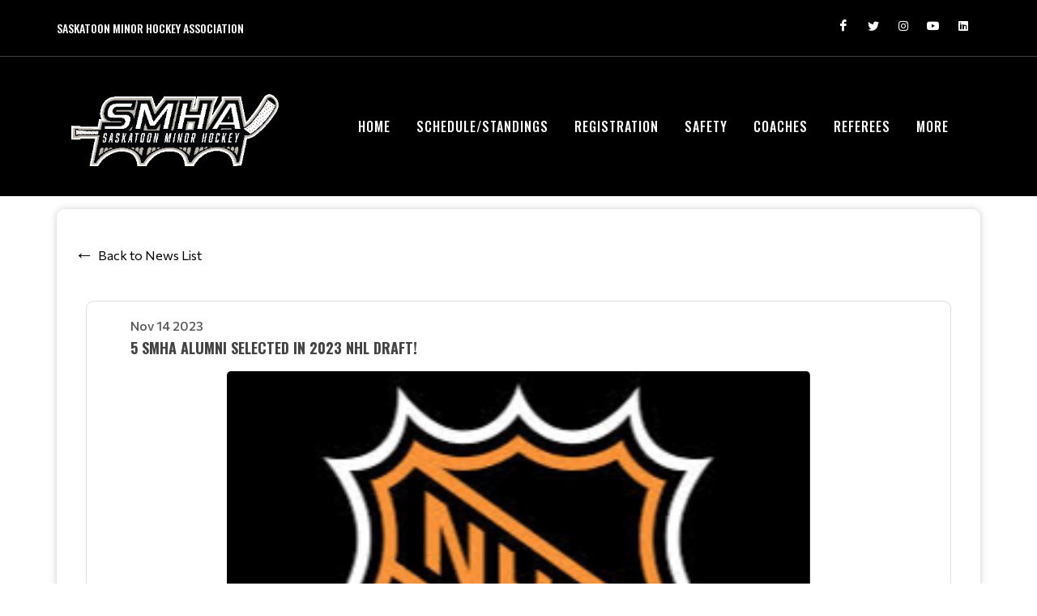

--- FILE ---
content_type: text/html; charset=UTF-8
request_url: http://smha.sk.ca/leagues/NewsItem/3/12170
body_size: 11386
content:
<!DOCTYPE html>
<html>
<!-- canvas_04 -->

<head>
	<meta http-equiv="content-type" content="text/html; charset=utf-8" />
	<meta name="author" content="TeamLinkt" />

	<meta name="viewport" content="width=device-width, initial-scale=1" />
	
	<title>Saskatoon Minor Hockey Association : Powered by TeamLinkt</title>

	<meta property="og:type" content="website" />
	<meta property="og:locale" content="en_US" />
	<!-- <meta property="fb:app_id" content="" /> -->
	<meta property="article:publisher" content="TeamLinkt" />
	<meta property="article:author" content="TeamLinkt" />

	<meta property="og:title" content="5 SMHA Alumni Selected in 2023 NHL Draft!" />
	<meta name="twitter:title" content="5 SMHA Alumni Selected in 2023 NHL Draft!" />

	<meta property="og:url" content="http://smha.sk.ca/leagues/NewsItem/3/12170" />
	<meta property="twitter:url" content="http://smha.sk.ca/leagues/NewsItem/3/12170" />
	<meta property="twitter:domain" content="smha.sk.ca" />
	<meta property="og:description" content="Powered by TeamLinkt" />
	<meta name="twitter:description" content="Powered by TeamLinkt" />

	<meta property="og:image" content="https://s3-us-west-2.amazonaws.com/cdn-app.teamlinkt.com/media/news_items/12170/news_item.jpeg?v=1688150900" />
	<meta property="og:image:url" content="https://s3-us-west-2.amazonaws.com/cdn-app.teamlinkt.com/media/news_items/12170/news_item.jpeg?v=1688150900" />
	<meta property="og:image:secure_url" content="https://s3-us-west-2.amazonaws.com/cdn-app.teamlinkt.com/media/news_items/12170/news_item.jpeg?v=1688150900" />
	<meta name="twitter:image" content="https://s3-us-west-2.amazonaws.com/cdn-app.teamlinkt.com/media/news_items/12170/news_item.jpeg?v=1688150900" />

	<meta name="twitter:card" content="summary_large_image" />

	<link rel="preconnect" href="https://fonts.googleapis.com">
	<link rel="preconnect" href="https://fonts.gstatic.com" crossorigin>
	<link href="https://fonts.googleapis.com/css2?family=Big+Shoulders+Text:wght@900&display=swap" rel="stylesheet">

	<!-- <link href="https://fonts.googleapis.com/css?family=Poppins:300,400,400i,700|Poppins:300,400,500,600,700|PT+Serif:400,400i&display=swap" rel="stylesheet" type="text/css" /> -->
	<link rel="stylesheet" href="https://fonts.googleapis.com/css?family=Oswald:200,300,regular,500,600,700|Commissioner:100,200,300,regular,500,600,700,800,900|Open+Sans:300,regular,500,600,700,800,300italic,italic,500italic,600italic,700italic,800italic&subset=latin,latin-ext&display=swap" type="text/css" />
	<link rel="stylesheet" href="https://cdn-league-prod-static.teamlinkt.com/themes/canvas01/css/bootstrap.css" type="text/css" />
	<link rel="stylesheet" href="https://cdn-league-prod-static.teamlinkt.com/themes/canvas01/style.css" type="text/css" />
	<link rel="stylesheet" href="https://cdn-league-prod-static.teamlinkt.com/themes/canvas01/css/swiper.css" type="text/css" />
	<link rel="stylesheet" href="https://cdn-league-prod-static.teamlinkt.com/themes/canvas01/css/dark.css" type="text/css" />
	<link rel="stylesheet" href="https://cdn-league-prod-static.teamlinkt.com/themes/canvas01/css/font-icons.css" type="text/css" />
	<link rel="stylesheet" href="https://cdn-league-prod-static.teamlinkt.com/themes/canvas01/css/animate.css" type="text/css" />
	<link rel="stylesheet" href="https://cdn-league-prod-static.teamlinkt.com/themes/canvas01/css/magnific-popup.css" type="text/css" />
	<link rel="stylesheet" href="https://cdn-league-prod-static.teamlinkt.com/themes/canvas01/css/custom.css" type="text/css" />
	<link rel="stylesheet" href="https://cdn-league-prod-static.teamlinkt.com/shared/font-awesome-4.7.0/css/font-awesome.min.css" type="text/css" />

	<!--Slick Slider-->
	<link href="/theme/default/css/slick.css" rel="stylesheet" />
	<link href="/theme/default/css/slick-theme.css" rel="stylesheet" />

	<!-- Datatables -->

	<link href="https://cdn.datatables.net/1.11.4/css/dataTables.bootstrap5.min.css" rel="stylesheet">

	<!-- Fancybox -->
	<link rel="stylesheet" href="https://cdn.jsdelivr.net/gh/fancyapps/fancybox@3.5.7/dist/jquery.fancybox.min.css" />

	<!-- DL Menu CSS -->
	<link href="/theme/default/js/dl-menu/component.css" rel="stylesheet">

	<!-- Responsive CSS -->
	<link href="/theme/default/css/responsive.css" rel="stylesheet">

	<script src="https://cdn-league-prod-static.teamlinkt.com/themes/canvas01/js/jquery.js"></script>
	<script src="https://cdn-league-prod-static.teamlinkt.com/themes/canvas01/js/bootstrap.bundle.min.js"></script>
	<script src="/theme/default/js/jquery-cookie.js"></script>

	<style>
		/* START OF UPGRADED STYLES */
		html {
			font-family: 'Commissioner', Helvetica, Arial, Lucida, sans-serif !important;
			font-weight: 500;
		}

		body {
			font-family: 'Commissioner', Helvetica, Arial, Lucida, sans-serif !important;
			font-weight: 500;
		}

		span,
		p,
		div,
		a,
		label,
		table,
		th,
		td,
		em,
		strong,
		b {
			font-family: 'Commissioner', Helvetica, Arial, Lucida, sans-serif !important;
			/* font-weight: 500; */
		}

		h1,
		h2,
		h3,
		h4,
		h5,
		h6 {
			font-family: 'Oswald', Helvetica, Arial, Lucida, sans-serif !important;
			font-weight: bold !important;
			text-transform: uppercase !important;
			text-decoration: none !important;
		}

		h1 *,
		h2 *,
		h3 *,
		h4 *,
		h5 *,
		h6 * {
			font-family: 'Oswald', Helvetica, Arial, Lucida, sans-serif !important;
			font-weight: bold !important;
			text-transform: uppercase !important;
			text-decoration: none !important;
		}

		.menu-link {
			font-family: 'Oswald', Helvetica, Arial, Lucida, sans-serif !important;
			font-size: 16px;
			font-weight: 500 !important;
			text-transform: uppercase !important;
			text-decoration: none !important;
		}

		.sub-menu-container .menu-item>.menu-link {
			color: #444 !important;
			font-size: 0.85rem !important;
		}

		.sub-menu-container .menu-item>.menu-link {
			color: #444 !important;
			font-size: 0.85rem !important;
		}

		label {
			display: inline-block;
			font-weight: 600;
			font-size: 14px !important;
			letter-spacing: normal !important;
			font-family: 'Commissioner', Helvetica, Arial, Lucida, sans-serif !important;
			text-transform: uppercase;
			color: #212529;
			cursor: initial !important;
		}

		.table td,
		.table th {
			background-color: white;
			/* white-space: nowrap; */
		}

		table td {
			/* font-weight: 400; */
		}

		.form-control,
		.btn,
		.form-select,
		.card {
			border-radius: 9.75px !important;
			font-weight: 500;
		}

		table.dataTable>thead .sorting:before,
		table.dataTable>thead .sorting:after,
		table.dataTable>thead .sorting_desc:before,
		table.dataTable>thead .sorting_asc:after {
			content: "" !important;
		}

		table.dataTable>thead .sorting_asc:before,
		table.dataTable>thead .sorting_desc:after {
			right: 0em !important;
		}


		.table {
			width: 100% !important;
		}

		table a[href]:not([href=""]):not(.btn) {
			color: #121212;
		}

		a:not(.btn):hover {
			color: #2454ff !important;
		}

		.table-striped>tbody>tr:nth-child(odd)>td,
		.table-striped>tbody>tr:nth-child(odd)>th,
		.table-striped>tbody>tr:nth-child(odd) {
			background-color: white !important;
		}

		/* END OF UPGRADED STYLES */
		.events-marquee .slick-prev,
		.events-marquee .slick-next {
			height: calc(100% + 3px) !important;
		}

		#banner_caption_parent_div {
			height: 300px;
		}

		.banner_caption {
			/*background-color: #00000065 !important;*/
			height: 100%;
			width: 100%;
			z-index: auto !important;
		}

		.banner_caption h1 {
			margin: 0;
			font-size: 50px !important;
			color: #ffffff !important;
			overflow: auto;
		}

		a.social-icon.si-colored {
			background-color: #000000 !important;
		}

		p {
			margin-bottom: 1rem !important;
		}

		a {
			color: #009ef7;
		}

		#wrapper {
			background-color: #FFFFFF;
		}

		section div.container {
			padding-top: 1px;
			background-color: #FFFFFF;
			word-wrap: break-word;
		}

		#body-section {
			background-image: url();
			background-repeat: no-repeat;
			background-position: top;
			background-attachment: fixed;
			background-size: cover;
		}

		.menu-link {
			padding: 15px !important;
		}

		#org_logo {
			max-height: 200px !important;
			height: auto !important;
			position: relative;
			margin-top: -25px;
			margin-bottom: -35px;
			z-index: 10;
		}

		.footer-logo {
			margin-bottom: 0px !important;
		}

		#footer .footer-widgets-wrap {
			padding: 20px !important;
		}

		#header-wrap {
			position: relative !important;
			width: 100% !important;
			z-index: 100 !important;
			background-color: #000000;
		}

		/* We don't want to use the header-wrap-clone to make the nav taller, so set it to always be 0. We just need header-wrap for the goToTop button */
		.header-wrap-clone {
			height: 0px !important;
		}

		.sticky-header #header-wrap {
			background-color: #000000;
		}

		.svg-trigger path {
			stroke: #FFFFFF;
		}

		.menu-container>li.menu-item,
		.menu-container>li.menu-item>.menu-link,
		.menu-container>li.menu-item.current,
		.menu-container>li.menu-item.current>.menu-link,
		.sub-menu-trigger {
			color: #FFFFFF !important;
		}

		/* This will only be applied to child nav items, not top level */
		li.menu-item.current.sub-menu>ul>li.menu-item.current>a {
			text-decoration: underline 3px !important;
			/* text-underline-offset: 10px !important; */
		}

		.menu-item:hover>.menu-link,
		.menu-item.current>.menu-link {
			text-decoration: underline 3px !important;
			/* text-underline-offset: 10px !important; */
		}

		/* ul.sub-menu-container>.menu-item:hover>.menu-link {
			color: #000;
		} */

		.btn-link,
		.page-link,
		.page-link:hover,
		.page-link:focus {
			background-color: #EEEEEE;
			color: #000000;
		}

		.btn.btn-primary,
		.btn.btn-outline-primary.active,
		.btn.btn-outline-primary:hover {
			background-color: #EEEEEE;
			border-color: #EEEEEE;
			color: #000000;
			box-shadow: none;
		}

		.btn.btn-outline-primary {
			border-color: #EEEEEE;
			color: black;
		}

		.page-item.active .page-link,
		.page-link:hover,
		.page-link:focus {
			color: #FFFFFF !important;
			background-color: #000000 !important;
			border-color: #FFFFFF !important;
		}

		.fa.fa-2 {
			font-size: 2em;
		}

		.fa.fa-3 {
			font-size: 3em;
		}

		.fa.fa-4 {
			font-size: 4em;
		}

		.fa.fa-5 {
			font-size: 5em;
		}

		.fbox-icon i,
		.fbox-icon img {
			background-color: #000000;
			color: #FFFFFF		}

		/* show the down arrow on a dropdown */
		.entry-title h2 a:hover,
		.entry-title .h2 a:hover,
		.entry-title h3 a:hover,
		.entry-title .h3 a:hover,
		.entry-title h4 a:hover,
		.entry-title .h4 a:hover {
			color: #000000;
		}

		::selection {
			background-color: #000000;
			color: #FFFFFF;
			text-shadow: none;
		}

		::-moz-selection {
			background-color: #000000;
			color: #FFFFFF;
			text-shadow: none;
		}

		::-webkit-selection {
			background-color: #000000;
			color: #FFFFFF;
			text-shadow: none;
		}

		#header {
			background-color: #000000;
			border: none;
		}

		#footer {
			background-color: #000000 !important;
		}

		#footer>.container a,
		#footer>.container h3,
		#footer>.container span {
			color: #FFFFFF !important;
		}

		.footer-big-contacts>a,
		.footer-big-contacts>h1,
		.footer-big-contacts>h2,
		.footer-big-contacts>h3 {
			color: #FFFFFF !important;
		}

		.dark #copyrights,
		#copyrights.dark {
			color: #FFFFFF;
			background-color: #000000;
		}

		.dark #copyrights a,
		#copyrights.dark a {
			color: #FFFFFF;
			text-decoration: underline !important;
			border-bottom: none;
		}

		.img_center {
			max-width: 100%;
			height: 300px;
			display: block;
			margin: auto;
		}

		ol,
		ul {
			list-style-position: inside !important;
			padding: 8px;
		}

		ul>ul {
			padding: 0px 8px !important;
		}

		.editor_btn {
			margin: auto;
			width: auto;
		}

		.template_container {
			padding: 20px;
		}

		.vertical-middle {
			z-index: 0;
		}

		ul.menu-container {
			padding: 0px;
		}

		a.menu-link {
			text-transform: none;
			font-weight: normal;
		}

		#gotoTop:hover {
			background-color: #000;
		}

		#primary-menu-trigger svg path {
			stroke: #FFFFFFFF;
		}

		.footer-big-contacts h3 {
			margin-bottom: 0px;
		}

		#hero_container {
			min-height: 300px;
			/*border-top: 20px solid #000000; */
			/* padding-top: 40px; */
			/* padding-bottom: 40px; */
			text-align: center;
			background-image: linear-gradient(180deg, rgba(0, 0, 0, 0.36) 80%, #000000 100%), url(https://s3-us-west-2.amazonaws.com/cdn-app.teamlinkt.com/media/association_data/3/site_data/images/6.png?v=1655245981) !important;
			background-position: center;
			background-size: cover;
		}

		#promo_boxes_container {
			display: flex;
			flex-direction: row;
			flex-wrap: nowrap;
			justify-content: center;
			align-items: center;
			/* gap: 30px; */
		}

		.promo_box {
			background-image: linear-gradient(180deg, rgba(0, 0, 0, 0.6) 0%, rgba(0, 0, 0, 0.6) 100%), url(https://template8.teamlinkt.com/wp-content/uploads/sites/56/2021/11/register_now.jpg);
			background-repeat: no-repeat;
			background-position: center;
			background-size: cover;
			height: 300px;
			width: 100%;
			display: flex;
			position: relative;
			align-items: center;
		}

		#promo_box_1 {
					background-image: linear-gradient(180deg, rgba(0, 0, 0, 0.6) 0%, rgba(0, 0, 0, 0.6) 100%), url(https://cdn-app.teamlinkt.com/media/association_data/3/site_data/images/3.png?v=1714422709);
				}#promo_box_1:hover {
					background-image: linear-gradient(180deg, #000000 0%, #000000 100%), url(https://cdn-app.teamlinkt.com/media/association_data/3/site_data/images/3.png?v=1714422709);
				}#promo_box_2 {
					background-image: linear-gradient(180deg, rgba(0, 0, 0, 0.6) 0%, rgba(0, 0, 0, 0.6) 100%), url(https://cdn-app.teamlinkt.com/media/association_data/3/site_data/images/4.png?v=1761526259);
				}#promo_box_2:hover {
					background-image: linear-gradient(180deg, #000000 0%, #000000 100%), url(https://cdn-app.teamlinkt.com/media/association_data/3/site_data/images/4.png?v=1761526259);
				}#promo_box_3 {
					background-image: linear-gradient(180deg, rgba(0, 0, 0, 0.6) 0%, rgba(0, 0, 0, 0.6) 100%), url(https://cdn-app.teamlinkt.com/media/association_data/3/site_data/images/5.png?v=1761526683);
				}#promo_box_3:hover {
					background-image: linear-gradient(180deg, #000000 0%, #000000 100%), url(https://cdn-app.teamlinkt.com/media/association_data/3/site_data/images/5.png?v=1761526683);
				}		.promo_box span {
			color: #FFF;
			font-size: 2rem;
			font-family: 'Oswald', Helvetica, Arial, Lucida, sans-serif !important;
			font-weight: bold !important;
			text-transform: uppercase !important;
			text-decoration: none !important;
			overflow-wrap: break-word;
			border-bottom: 10px solid #000000;
		}

		.promo_box:hover span {
			color: #FFFFFF !important;
			border-bottom: 10px solid #FFFFFF !important;
		}

		figure.image-style-side {
			float: right;
			margin-left: var(--ck-image-style-spacing);
			max-width: 50%;
		}

		figure.image {
			clear: both;
			display: table;
			margin: .9em auto;
			min-width: 50px;
			text-align: center;
		}

		.image-inline {
			align-items: flex-start;
			display: inline-flex;
			max-width: 100%;
		}

		.menu-item .sub-menu-trigger {
			color: #FFFFFF !important;
		}

		@media (max-width: 1199px) {
			#banner_caption_parent_div {
				height: 250px;
			}

			#org_logo {
				max-height: 150px !important;
				height: auto !important;
			}
		}

		@media (max-width: 991px) {
			.banner_caption h1 {
				font-size: 40px !important;
			}

			#banner_caption_parent_div {
				height: 200px;
			}

			.menu-item .sub-menu-trigger {
				width: 64px !important;
			}

			.sub-menu-container .menu-item>.menu-link,
			.sub-menu-container .menu-item>.menu-link:hover {
				color: #FFFFFF !important;
				font-weight: 400;
			}

			.menu-item>.menu-link {
				color: #FFFFFF !important;
				max-width: calc(100% - 64px);
			}

			#org_logo {
				max-height: 100px !important;
				height: auto !important;
			}

			.primary-menu {
				z-index: 10;
				top: 66px;
				/* Use right: 16 to avoid the page getting wider when using the nav on mobile */
				right: 16px;
				background: #000000;
				width: 50%;
				box-shadow: 0 0px 10px rgba(0, 0, 0, 0.2);
			}

			.img_center {
				max-height: 150px !important;
			}

			.display-4 {
				font-size: calc(1.475rem + 2.7vw) !important;
			}

			#teamlinkt_links_div {
				display: none;
			}
		}

		@media (max-width: 767px) {
			#banner_caption_parent_div {
				height: 175px;
			}

			.banner_caption h1 {
				font-size: 30px !important;
			}

			#org_logo {
				max-height: 75px !important;
				height: auto !important;
			}

			#promo_boxes_container {
				flex-wrap: wrap;
			}
		}

		/* mobile screen */
		@media (max-width: 575px) {
			.banner_caption h1 {
				font-size: 24px !important;
			}

			.primary-menu {
				width: 100%;
			}

			#org_logo {
				max-height: 50px !important;
				height: auto !important;
			}

			#promo_boxes_container {
				flex-direction: column;
				flex-wrap: wrap;
			}

			.promo_box {
				height: 200px;
			}

			.promo_box span {
				font-size: 1.5rem;
			}

			.menu-item>.menu-link {
				color: #FFFFFF !important;
			}
		}

		@media (min-width: 576px) {
			.promo_box {
				height: 200px;
			}

			.promo_box span {
				font-size: 1.5rem;
			}
		}

		@media (min-width: 768px) {
			#hero_container {
				min-height: 350px;
			}

			.promo_box {
				height: 225px;
			}

			.promo_box span {
				font-size: 1.5rem;
			}
		}

		@media (min-width: 992px) {
			#hero_container {
				min-height: 400px;
			}

			.menu-container>.menu-item:not(.mega-menu) .sub-menu-container:not([class*='col']) {
				max-width: 150px;
			}

			.sub-menu-container .sub-menu-container {
				/* left: -100% !important; */
			}

			.sub-menu-container,
			.mega-menu-content {
				border-top: 2px solid #000000;
			}

			.sub-menu-container .menu-item:hover>.menu-link {
				text-decoration: underline 2px black !important;
				text-underline-offset: 5px !important;
				background-color: white !important;
				color: black !important;
			}

			.promo_box {
				height: 275px;
			}

			.promo_box span {
				font-size: 1.75rem;
			}
		}

		@media (min-width: 1200px) {
			.promo_box {
				height: 300px;
			}

			.promo_box span {
				font-size: 2rem;
			}
		}

		@media (min-width: 1400px) {
			.promo_box span {
				font-size: 2.5rem;
			}
		}

		.download_button::before {
			font-family: 'FontAwesome';
			content: "\f019";
			display: inline-block;
			padding-right: 7px;
		}

		.adjust-left {
			left: -100% !important;
		}

		.adjust-right {
			right: -100% !important;
		}
	</style>

	


			<script async src="https://pagead2.googlesyndication.com/pagead/js/adsbygoogle.js?client=ca-pub-3589489409148698" crossorigin="anonymous"></script>
	</head>

<body class="stretched">
	


	<div id="fb-root"></div>
	<script async defer crossorigin="anonymous" src="https://connect.facebook.net/en_US/sdk.js#xfbml=1&version=v12.0" nonce="xXQ52F3t"></script>

	
	<!-- Document Wrapper
	============================================= -->
	<div id="wrapper" class="clearfix">
		<header id="header" class="header-size-sm">
			<div class="container px-0 header-row py-3 d-none d-lg-flex">
				<h6 class="mb-0 pb-0" style="color: #FFFFFF; font-size: 14px; font-weight: 500 !important; max-width: 300px;">
					Saskatoon Minor Hockey Association				</h6>
				<div class="ms-auto">
											<a target="_blank" href="https://www.facebook.com/SaskatoonMHA/" class="social-icon si-small si-colored si-rounded si-facebook"><i class="icon-facebook"></i><i class="icon-facebook"></i></a>
																<a target="_blank" href="https://twitter.com/SaskatoonMHA" class="social-icon si-small si-colored si-rounded si-twitter"> <i class="icon-twitter"></i> <i class="icon-twitter"></i> </a>
																<a target="_blank" href="https://instagram.com/SaskatoonMHA" class="social-icon si-small si-colored si-rounded si-instagram"> <i class="icon-instagram"></i><i class="icon-instagram"></i> </a>
																					<a target="_blank" href="https://www.youtube.com/@saskatoonmha/" class="social-icon si-small si-colored si-rounded si-youtube"> <i class="icon-youtube"></i> <i class="icon-youtube"></i> </a>
																<a target="_blank" href="https://www.linkedin.com/company/saskatoon-minor-hockey-association/" class="social-icon si-small si-colored si-rounded si-linkedin"> <i class="icon-linkedin"></i> <i class="icon-linkedin"></i> </a>
									</div>
			</div>
			<hr class="mt-0" style="color: #FFFFFF;">
			<div id="header-wrap" class="header-row pb-3" id="header_logo_container" style="flex-wrap: nowrap;">
				<a class="ms-3 ms-xl-6" href="/smha">
					<img id="org_logo" src="https://cdn-app.teamlinkt.com/media/association_data/3/site_data/images/1.png?v=1728321673" alt="Saskatoon Minor Hockey Association">
				</a>
				<div class="header-row flex-row-reverse flex-lg-column ms-auto ms-lg-0 flex-grow-1">
					<div id="primary-menu-trigger" class="me-3">
						<svg class="svg-trigger" viewBox="0 0 100 100">
							<path d="m 30,33 h 40 c 3.722839,0 7.5,3.126468 7.5,8.578427 0,5.451959 -2.727029,8.421573 -7.5,8.421573 h -20"></path>
							<path d="m 30,50 h 40"></path>
							<path d="m 70,67 h -40 c 0,0 -7.5,-0.802118 -7.5,-8.365747 0,-7.563629 7.5,-8.634253 7.5,-8.634253 h 20"></path>
						</svg>
					</div>
					<nav class="primary-menu position-absolute position-lg-relative ms-0 ms-lg-6 me-auto" data-trigger-speed="250">
						<ul class="menu-container" style="display: none;">
							<li class="menu-item "><a href="/smha/Home" class="menu-link">Home</a></li><li class="menu-item sub-menu "><a href="/smha/ScheduleStandings" class="menu-link">Schedule/Standings</a><ul class="sub-menu-container ps-2 p-lg-0"><li class="menu-item "><a href="/smha/Scores" class="menu-link">Scores</a></li><li class="menu-item "><a href="/smha/Standings" class="menu-link">Standings</a></li><li class="menu-item "><a href="/smha/Teams" class="menu-link">Teams </a></li><li class="menu-item "><a href="/smha/Locations" class="menu-link">Locations</a></li><li class="menu-item "><a href="/smha/TimekeepingScorekeeping" class="menu-link">Timekeeping & Scorekeeping</a></li><li class="menu-item "><a href="/smha/IceRentals" class="menu-link">Ice Rentals</a></li><li class="menu-item "><a href="/smha/Suspensions" class="menu-link">Suspensions</a></li></ul><button class="sub-menu-trigger icon-chevron-right"></button></li><li class="menu-item sub-menu "><a target="_blank" href="https://app.teamlinkt.com/register/find/smha" class="menu-link">Registration</a><ul class="sub-menu-container ps-2 p-lg-0"><li class="menu-item "><a href="/smha/RegistrationInfo" class="menu-link">Registration Info</a></li><li class="menu-item "><a href="/smha/GettingStarted" class="menu-link">Getting Started</a></li><li class="menu-item "><a href="/smha/FundingAssistance" class="menu-link">Funding Assistance</a></li><li class="menu-item "><a href="/smha/MemorialCupLegacyFund" class="menu-link">Memorial Cup Legacy Fund</a></li><li class="menu-item "><a target="_blank" href="https://trachpowerskating.com/u5/" class="menu-link">U5 Program - Pokecheck's Pals - Trach Power Skating</a></li><li class="menu-item "><a target="_blank" href="https://trachpowerskating.com/" class="menu-link">Trach Power Skating & Skills</a></li><li class="menu-item "><a href="/smha/CanlanSportsHockeyProgramsCamps" class="menu-link">Canlan Sports Hockey Programs & Camps</a></li><li class="menu-item "><a target="_blank" href="https://www.gsplex.ca/u5-program/" class="menu-link">U5 Program - Granatier Sportsplex</a></li></ul><button class="sub-menu-trigger icon-chevron-right"></button></li><li class="menu-item sub-menu "><a href="/smha/Safety" class="menu-link">Safety</a><ul class="sub-menu-container ps-2 p-lg-0"><li class="menu-item "><a href="/smha/KnowtheScoreWellnessProgram" class="menu-link">Know the Score Wellness Program</a></li><li class="menu-item "><a href="/smha/KnowtheScorePlayerCoachConductPolicy" class="menu-link">Know the Score Player & Coach Conduct Policy</a></li><li class="menu-item "><a href="/smha/KnowtheScore" class="menu-link">Know the Score Drug & Alcohol Awareness Program Handbook</a></li><li class="menu-item "><a href="/smha/SMHAPolicyonVapingandECigarettes" class="menu-link">SMHA Policy on Vaping and E-Cigarettes</a></li><li class="menu-item "><a href="/smha/MentalHealthResources" class="menu-link">Mental Health Resources</a></li><li class="menu-item "><a href="/smha/SharedRespect" class="menu-link">Shared Respect</a></li><li class="menu-item "><a href="/smha/ConcussionAwareness" class="menu-link">Concussion Awareness</a></li><li class="menu-item "><a href="/smha/ProperlyFittingHockeyEquipment" class="menu-link">Properly Fitting Hockey Equipment</a></li><li class="menu-item "><a href="/smha/SMHAMouthGuardNeckGuardRegulations" class="menu-link">SMHA Mouth Guard & Neck Guard Regulations</a></li><li class="menu-item "><a href="/smha/FluPreventionTips" class="menu-link">Flu Prevention Tips</a></li></ul><button class="sub-menu-trigger icon-chevron-right"></button></li><li class="menu-item sub-menu "><a href="/smha/Coaches" class="menu-link">Coaches</a><ul class="sub-menu-container ps-2 p-lg-0"><li class="menu-item "><a href="/smha/202526TeamContactInformation" class="menu-link">2025-26 Team Contact Information</a></li><li class="menu-item "><a href="/smha/CoachEvaluationForm" class="menu-link">Coach Evaluation Form</a></li><li class="menu-item "><a href="/smha/Forms" class="menu-link">Forms</a></li><li class="menu-item "><a href="/smha/SuspensionsRulesofthumb" class="menu-link">Suspensions - Rules of thumb</a></li><li class="menu-item "><a href="/smha/CoachClinics" class="menu-link">Coach Clinics</a></li><li class="menu-item "><a href="/smha/ClinicDatesTimes" class="menu-link">Clinic Dates & Times</a></li><li class="menu-item "><a href="/smha/SMHACoachingFinesPolicy" class="menu-link">SMHA Coaching Fines Policy</a></li><li class="menu-item "><a href="/smha/HockeyCanadaRuleChanges202425" class="menu-link">Hockey Canada Rule Changes 2024-25</a></li><li class="menu-item "><a href="/smha/IncorporatingGoaliesintoyourpractices" class="menu-link">Incorporating Goalies into your practices</a></li><li class="menu-item "><a href="/smha/CoachesToolbox" class="menu-link">Coaches Toolbox</a></li></ul><button class="sub-menu-trigger icon-chevron-right"></button></li><li class="menu-item sub-menu "><a href="/smha/Referees" class="menu-link">Referees</a><ul class="sub-menu-container ps-2 p-lg-0"><li class="menu-item "><a href="/smha/OfficialEvaluations" class="menu-link">Official Evaluations</a></li><li class="menu-item "><a href="/smha/IncidentReportForm" class="menu-link">Incident Report Form</a></li><li class="menu-item "><a href="/smha/CommitteeContactInfo" class="menu-link">Committee & Contact Info</a></li><li class="menu-item "><a href="/smha/GettingStartedasanOfficial" class="menu-link">Getting Started as an Official</a></li><li class="menu-item "><a href="/smha/MembershipRequirementsandFees" class="menu-link">Membership Requirements and Fees</a></li><li class="menu-item "><a href="/smha/RefereeDuties" class="menu-link">Referee Duties</a></li><li class="menu-item "><a href="/smha/SMHAGreenArmBandProgram" class="menu-link">SMHA Green Arm Band Program</a></li><li class="menu-item "><a href="/smha/OfficialsEtiquette" class="menu-link">Officials' Etiquette</a></li><li class="menu-item "><a href="/smha/AssigningGames" class="menu-link">Assigning Games</a></li><li class="menu-item "><a href="/smha/GameChangeProcedure" class="menu-link">Game Change Procedure</a></li><li class="menu-item "><a href="/smha/GameTimingInfo" class="menu-link">Game Timing Info</a></li><li class="menu-item "><a href="/smha/GameReportingProceduresGameSheets" class="menu-link">Game Reporting Procedures & GameSheets</a></li><li class="menu-item "><a href="/smha/TournamentExGameOfficialRequests" class="menu-link">Tournament/Ex. Game Official Requests</a></li><li class="menu-item "><a href="/smha/Honorariums" class="menu-link">Honorariums</a></li><li class="menu-item "><a href="/smha/RefereeFAQs" class="menu-link">Referee FAQs</a></li><li class="menu-item "><a href="/smha/RefereesDivisionDiscipline" class="menu-link">Referees Division Discipline</a></li><li class="menu-item "><a href="/smha/RefereeoftheYearAward" class="menu-link">Referee of the Year Award</a></li><li class="menu-item "><a href="/smha/HockeyCanadaInfo" class="menu-link">Hockey Canada Info</a></li><li class="menu-item "><a href="/smha/LinksforReferees" class="menu-link">Links for Referees</a></li><li class="menu-item "><a href="/smha/ArenaPhoneNumbers" class="menu-link">Arena Phone Numbers</a></li></ul><button class="sub-menu-trigger icon-chevron-right"></button></li><li class="menu-item sub-menu "><a href="/smha/Tournaments" class="menu-link">Tournaments</a><ul class="sub-menu-container ps-2 p-lg-0"><li class="menu-item "><a href="/smha/20252026Tournaments" class="menu-link">2025-2026 Tournaments</a></li></ul><button class="sub-menu-trigger icon-chevron-right"></button></li><li class="menu-item "><a href="/smha/About" class="menu-link">About</a></li><li class="menu-item "><a href="/smha/SanctionsPermits" class="menu-link">Sanctions & Permits</a></li><li class="menu-item sub-menu "><a href="/smha/Zones" class="menu-link">Zones</a><ul class="sub-menu-container ps-2 p-lg-0"><li class="menu-item "><a target="_blank" href="https://saskatoonaahockey.ca/" class="menu-link">AA Hockey</a></li><li class="menu-item "><a target="_blank" href="https://saskatoonaces.ca/" class="menu-link">Aces</a></li><li class="menu-item "><a target="_blank" href="http://saskatoonbobcats.com/" class="menu-link">Bobcats</a></li><li class="menu-item "><a target="_blank" href="https://cometshockey.ca/" class="menu-link">Comets</a></li><li class="menu-item "><a target="_blank" href="http://saskatoonflyers.ca/" class="menu-link">Flyers</a></li><li class="menu-item "><a target="_blank" href="http://saskatoonredwings.ca/" class="menu-link">Redwings</a></li><li class="menu-item "><a target="_blank" href="http://saskatoonrenegades.ca/" class="menu-link">Renegades</a></li><li class="menu-item "><a target="_blank" href="https://leagues.teamlinkt.com/saskatoonwildzone" class="menu-link">Wild</a></li><li class="menu-item "><a href="/smha/GeographicZoneSystem" class="menu-link">Geographic Zone System</a></li><li class="menu-item "><a href="/smha/ZoneBoundaryMap" class="menu-link">Zone Boundary Map</a></li></ul><button class="sub-menu-trigger icon-chevron-right"></button></li><li class="menu-item "><a href="/smha/AwardofDistinctionWinners" class="menu-link">Award of Distinction Winners</a></li>							<li class="menu-item sub-menu more-btn" id="MoreMenuItem" style="display: none;">
								<a class="menu-link">More</a>
								<ul class="sub-menu-container ps-2 p-lg-0" id="MoreMenuItemList">
								</ul>
							</li>
						</ul>
					</nav>
					<!-- #primary-menu end -->
				</div>
			</div>
		</header>

		
		<section>
    <div class="container mt-3 mb-5" style="box-shadow: 0 0px 10px rgba(0, 0, 0, 0.2); border-radius: 10px;">
        <div class="mt-3"></div>
                
        <div class="row pt-3" >
            <div class='col-md-12' style="padding-bottom: 20px;">
                
<style>
	.card .card-body p,h1,h2,h3,h4 {
		margin-bottom: 15px;
	}

	.go-back-btn {
		display: flex;
		align-items: center;
    	bottom: 20px;
    	right: 20px;
    	z-index: 100;
    	padding: 10px;
    	color: black;
    	cursor: pointer;
    	font-size: 16px;
    	line-height: 1;
    	border: none;
    	background: none;
		text-align: right !important;
	}

	.go-back-btn::before {
		content: "←";
    	margin-bottom: 5px;
		margin-right: 5px;
    	font-size: 24px;
		font-weight: 800;
	}

	.go-back-btn:hover {
	    color: #0056b3;
	}

	.news-preview-box {
		position: relative;
		max-height: 540px;  
		background-color: rgba(0, 0, 0, 0.5); 
		background-size: cover;  
		border-radius: 10px; 
		display: flex; 
		flex-direction: column; 
		justify-content: center; 
		align-items: center;
	}

</style>
<section id="content">
	<div>
		<button id="go-back" class="go-back-btn" style="text-align: right !important" onclick="goBack()">Back to News List</button>
	</div>
	<div class="content-wrap" style="padding-top: 30px; padding-bottom: 30px">
		<div class="container clearfix">
			<div class="card" style="border-radius: 10px;">
				<div class="card-body">
					<div class="row">
						<p class="mb-0" style="padding-left: 50px;">Nov 14 2023</p>
						<h4 class="mb-0" style="padding-bottom: 15px; padding-left: 50px;">5 SMHA Alumni Selected in 2023 NHL Draft! </h4>
						<div class="news_image text-center" style="padding-left: 50px; padding-right: 50px;">
							<img src="https://s3-us-west-2.amazonaws.com/cdn-app.teamlinkt.com/media/news_items/12170/news_item.jpeg?v=1688150900" alt="News Image" style="max-height: 600px; width: auto; border-radius: 5px;">
						</div>
						<div class="news_message" style="padding: 50px;">
							<h2><strong>Incredible 5 SMHA Alumni Selected in 2023 NHL Draft plus 2 U18AAA alum</strong></h2>

<h3>SMHA congratulates five SMHA alumni whose hard work and dedication was recognized by NHL scouts.&nbsp; It is great to see so many from our MHA drafted and SMHA wishes them all the best in their professional hockey careers!</h3>

<h3>Congratulations to:</h3>

<h3><strong>Brayden Yager, 1st Round, 14th overall to Pittsburgh Penguins</strong></h3>

<h3><strong>Riley Heidt, 2nd round, 64th overall to Minnesota Wild</strong></h3>

<h3><strong>Caden Price, 3rd round, 84th overall to Seattle Kraken</strong></h3>

<h3><strong>Hudson Malinoski, 5th round, 153rd overall to Toronto Maple Leafs</strong></h3>

<h3><strong>Noah Chadwick, 6th round, 185th overall to Toronto Maple Leafs</strong></h3>

<h3><br />
Congratulations also to two players from other MHA&#39;s that played their U18AAA in Saskatoon:</h3>

<h3><strong>Kalan Lind, 2nd round, 46th overall to Nashville Predators (Contacts&#39; alum)</strong></h3>

<h3><strong>Kalem Parker, 6th round, 181st overall to Minnesota Wild (Blazers&#39; alum)</strong></h3>
						</div>
					</div>
				</div>
				<!-- if this is a news post shared down to a child org -->
							</div>
		</div>
	</div>
	<h3>Recent News</h3>
	<!-- News Preview Boxes -->
	<div class ="news-preview-containter row">
					<div class="col-lg-4 col-md-4 col-sm-6 mb-3">
				<a href="/leagues/NewsItem/3/27382" class="news-link">
            		<div class="news-preview-box" style="aspect-ratio: 16/9; background-image: url(https://cdn-app.teamlinkt.com/media/news_items/27382/news_item.jpeg?v=1729119738);" data-preview-index="0"></div>
					<h4 style="text-align: center; color: black;">2025-2026 SMHA PROVINCIAL PLAYDOWNS - Schedules an...</h4>
            		<p style="text-align: center; color: black;">** Modified Best of 3 Format will be played in all...</p>
				</a>
			</div>
					<div class="col-lg-4 col-md-4 col-sm-6 mb-3">
				<a href="/leagues/NewsItem/3/39455" class="news-link">
            		<div class="news-preview-box" style="aspect-ratio: 16/9; background-image: url(https://cdn-app.teamlinkt.com/media/news_items/39455/news_item.jpeg?v=1768304174);" data-preview-index="1"></div>
					<h4 style="text-align: center; color: black;">Launching: The Coaching Playbook | SMHA Coaches Le...</h4>
            		<p style="text-align: center; color: black;"></p>
				</a>
			</div>
					<div class="col-lg-4 col-md-4 col-sm-6 mb-3">
				<a href="/leagues/NewsItem/3/38596" class="news-link">
            		<div class="news-preview-box" style="aspect-ratio: 16/9; background-image: url(https://cdn-app.teamlinkt.com/media/news_items/38596/news_item.jpeg?v=1767891548);" data-preview-index="2"></div>
					<h4 style="text-align: center; color: black;">Blades Beyond the Rink - November Team of the Mont...</h4>
            		<p style="text-align: center; color: black;"></p>
				</a>
			</div>
			</div>
	<!-- /.News Preview Boxes -->
</div>

<script>
    function goBack() {
        window.location.href = "/leagues/newsItems/3";
    }
</script>            </div>
        </div>

    </div>
</section>



		<style type="text/css">
			#adsbygoogle_container {
				display: none;
			}

			@media screen and (max-width: 500px) {
				#adsbygoogle_container {
					display: block;
				}
			}
		</style>

		
		<i id="gotoTop" class="icon-angle-up"></i>

		<style>
	#footer .container {
		color: white;
	}

	#footer .row div,
	#footer h1,
	#footer h2,
	#footer h3,
	#footer h4,
	#footer h5,
	#footer h6,
	#footer a,
	#footer p,
	#footer div,
	#footer span {
		color: #FFFFFF;
	}

	#footer .teamlinkt_footer {
		color: white;
	}

	#footer a {
		color: #FFFFFF !important;
	}

	#footer a:hover {
		color: #FFFFFF !important;
		text-decoration: underline !important;

	}
</style>
<footer id="footer" data-scrollto-settings='{"offset":140,"speed":1250,"easing":"easeOutQuad"}' style="background-color: #000000; border-top: 10px solid #000000 !important;">
	<div class="py-4 px-4">
		<div class="container" style="border-bottom: 10px solid #FFFFFF; padding-bottom: 30px;">
			<div class="row clearfix">
				<div class="col-12 col-sm-6 col-lg-3 my-auto mb-3 text-center text-sm-start">
					<div class="widget clearfix">
						<img style="max-height: 150px;" src="https://cdn-app.teamlinkt.com/media/association_data/3/site_data/images/1.png?v=1728321673" alt="Image" class="">
					</div>
				</div>
									<div class="col-12 col-sm-6 col-lg-3 my-auto">
						<div class="row mb-3">
							<h2 class="mb-3 pb-3 m-auto mx-sm-0" style="border-bottom: 5px solid #FFFFFF; width: auto;">Follow Us</h2>
							<div class="d-flex align-contents-center ps-0">
								<div class="text-center m-auto mx-sm-0">
																			<a target="_blank" href="https://www.facebook.com/SaskatoonMHA/" class="social-icon si-small si-colored si-rounded si-facebook"> <i class="icon-facebook"></i> <i class="icon-facebook"></i> </a>
																												<a target="_blank" href="https://twitter.com/SaskatoonMHA" class="social-icon si-small si-colored si-rounded si-twitter"> <i class="icon-twitter"></i> <i class="icon-twitter"></i> </a>
																												<a target="_blank" href="https://instagram.com/SaskatoonMHA" class="social-icon si-small si-colored si-rounded si-instagram"> <i class="icon-instagram"></i><i class="icon-instagram"></i> </a>
																																					<a target="_blank" href="https://www.youtube.com/@saskatoonmha/" class="social-icon si-small si-colored si-rounded si-youtube"> <i class="icon-youtube"></i> <i class="icon-youtube"></i> </a>
																												<a target="_blank" href="https://www.linkedin.com/company/saskatoon-minor-hockey-association/" class="social-icon si-small si-colored si-rounded si-linkedin"> <i class="icon-linkedin"></i> <i class="icon-linkedin"></i> </a>
																	</div>
							</div>
						</div>
					</div>
				
				<div class="col-12 col-sm-6 col-lg-3 my-auto">
					<div class="row mb-3">
						<h2 class="mb-3 pb-3 m-auto mx-sm-0" style="border-bottom: 5px solid #FFFFFF; width: auto;">Location</h2>
													<div class="mb-1 text-center text-sm-start ps-0" style="font-size: 14px;">#5 - 816 1st Avenue North S7K 1Y3</div>
							<div class="text-center text-sm-start ps-0" style="font-size: 14px;">Saskatoon, Saskatchewan</div>
											</div>
				</div>
				<div class="col-12 col-sm-6 col-lg-3 my-auto">
					<div class="row mb-0 mb-sm-3">
						<h2 class="mb-3 pb-3 m-auto mx-sm-0" style="border-bottom: 5px solid #FFFFFF; width: auto;">Contact Us</h2>

						<div class="mb-1 text-center text-sm-start ps-0" style="font-size: 14px;">
							(306) 244-1363						</div>
						<div class="text-center text-sm-start ps-0" style="font-size: 14px;">
							<a href="/smha/ContactUs?page_type=contact" style="text-decoration: underline !important;">Email Us</a>
						</div>
					</div>
				</div>
			</div>
		</div>
		<!-- Copyrights ============================================= -->
		<div class="container p-0 mt-3">
			<div class="d-flex teamlinkt_footer text-center text-sm-start flex-column flex-sm-row">
				<div class="mb-3 mb-sm-0" style="font-size: 14px;">
					<i class="fa fa-copyright"></i>
					Saskatoon Minor Hockey Association 2026				</div>
				<div class="d-flex m-auto me-sm-0">
					<div class="d-flex align-items-center me-1" style="font-size: 11px;">Powered By</div>
					<a href="https://teamlinkt.com/league-software/?utm_source=footer&utm_medium=referral&utm_campaign=customer" target="_blank">
						<img src="https://cdn-app-static.teamlinkt.com/marketing/logos/combination_white_w300_h62.png" style="max-width: 150px;" />
					</a>
				</div>
			</div>
			<div class="text-center text-sm-end">
				<a href="https://app.teamlinkt.com" class="text-decoration-underline" style="font-size: 14px;" target="_blank">Login</a>
			</div>
		</div>
	</div>
</footer>		<script>
	var submitted_teamlinkt_sponsor_asset_views = false;

	$(document).ready(function() {
		//check if there are no sponsor addons
		if ($('.sponsors_addon').length == 0) {
			submitTeamlinktSponsorAssetViews(); // try to submit any views that may have been missed
		}
	});


	function submitTeamlinktSponsorAssetViews() {
		let asset_views = JSON.parse(localStorage.getItem('teamlinkt_sponsor_asset_views') ?? '{}');
		let teamlinkt_sponsor_asset_ids = Object.keys(asset_views);

		if (submitted_teamlinkt_sponsor_asset_views || teamlinkt_sponsor_asset_ids.length == 0 || getUnsubmittedTeamlinktSponsorAssetViewsCount() < 3) {
			return;
		}

		$.ajax({
			url: 'https://leagues.teamlinkt.com/Leagues/recordTeamlinktSponsorAssetViews/3',
			type: 'POST',
			data: {
				teamlinkt_sponsor_asset_ids: teamlinkt_sponsor_asset_ids,
				asset_views: asset_views
			},
			success: function(data) {
				if (typeof data == 'string') {
					data = JSON.parse(data);
				}
				if (data['code'] == 200) {
					localStorage.setItem('teamlinkt_sponsor_asset_views', '{}');
					submitted_teamlinkt_sponsor_asset_views = true;
				}
			}
		}).always(function() {
		});
	}

	function getUnsubmittedTeamlinktSponsorAssetViewsCount() {
		let asset_views = JSON.parse(localStorage.getItem('teamlinkt_sponsor_asset_views') ?? '{}');
		let teamlinkt_sponsor_asset_ids = Object.keys(asset_views);

		let total_views = 0;
		for (let i = 0; i < teamlinkt_sponsor_asset_ids.length; i++) {
			let teamlinkt_sponsor_asset_id = teamlinkt_sponsor_asset_ids[i];
			let dates = Object.keys(asset_views[teamlinkt_sponsor_asset_id]);
			for (let j = 0; j < dates.length; j++) {
				let date = dates[j];
				total_views += asset_views[teamlinkt_sponsor_asset_id][date];
			}
		}

		return total_views;
	}
</script>
		<script src="https://cdn.datatables.net/1.10.19/js/jquery.dataTables.min.js"></script>
		<script src="https://cdn.datatables.net/colreorder/1.7.0/js/dataTables.colReorder.min.js"></script>
		<script src="https://cdn.datatables.net/fixedcolumns/4.3.0/js/dataTables.fixedColumns.min.js"></script>
		<script src="https://cdn.datatables.net/1.11.4/js/dataTables.bootstrap5.min.js"></script>
		<script src="https://cdnjs.cloudflare.com/ajax/libs/moment.js/2.29.4/moment.min.js"></script>
		<script src="https://cdnjs.cloudflare.com/ajax/libs/moment-timezone/0.5.37/moment-timezone.min.js"></script>
		<!-- <script type="text/javascript" src="https://cdn.jsdelivr.net/gh/fancyapps/fancybox@3.5.7/dist/jquery.fancybox.min.js"></script> -->

		<script src="https://cdn-league-prod-static.teamlinkt.com/themes/canvas01/js/plugins.min.js"></script>
		<script src="https://cdn-league-prod-static.teamlinkt.com/themes/canvas01/js/functions.js"></script>

		<script src="/theme/default/js/slick.min.js"></script>
		<script src="/js/jquery.fittext.js"></script>

		<script src='https://js.hcaptcha.com/1/api.js' async defer></script>

		<script>
			var checkOverflowTimer = null;
			var isResizingMenuItems = false;
			const IS_PREVIEW = parseInt(0);

			//We do not want to scroll the page if an a tag has the href of #
			//This is for our nav items for non-linked pages
			var links = document.querySelectorAll('a[href="#"]');

			links.forEach(function(link) {
				link.addEventListener('click', function(event) {
					event.preventDefault();
				});
			});

			$(document).ready(function() {
				if (IS_PREVIEW) {
					$("nav ul .menu-link").each(function(i, ele) {
						$(ele).attr('href', $(ele).attr('href') + '?preview');
					});
				}
				// $("table").not(".events-marquee-event-content").not(".dataTable").not("#tbl_standings").not("#stats_table").not(".table-borderless").addClass("table table-bordered");
				$("table td").addClass("align-middle");
				$("table td p").addClass("mb-3");

				$(window).resize(function() {
					clearTimeout(checkOverflowTimer);
					checkOverflowTimer = setTimeout(hideOverflowMenuItems, 100);
				});
				checkOverflowTimer = hideOverflowMenuItems();
				// $(".menu-container").show();

				document.querySelectorAll('.menu-item').forEach(function(menuItem) {
					//remove adjust-left and adjust-right classes
					$(".sub-menu-container").removeClass('adjust-left');
					$(".sub-menu-container").removeClass('adjust-right');

					menuItem.addEventListener('mouseenter', function() {
						const submenu = menuItem.querySelector('.sub-menu-container');

						// Check if submenu exists
						if (submenu) {
							//make it invisible
							submenu.style.visibility = 'hidden';
							// Get the bounding rectangle of the submenu
							const rect = submenu.getBoundingClientRect();

							// Check if the right side of the submenu overflows off the screen
							if (rect.right > document.documentElement.clientWidth) {
								// If overflow, adjust the position
								submenu.classList.add('adjust-left');
								//make it visible
								submenu.style.visibility = 'visible';
							}
							// Check if the left side of the submenu overflows off the screen
							else if (rect.left > document.documentElement.clientWidth) {
								// If overflow, adjust the position
								submenu.classList.add('adjust-right');
								//make it visible
								submenu.style.visibility = 'visible';
							} else {
								//make it visible
								submenu.style.visibility = 'visible';
							}
						}
					});
				});
			});

			function hideOverflowMenuItems() {
				if (isResizingMenuItems) {
					return false;
				}
				isResizingMenuItems = true;

				// If the mobile menu is showing, don't use the More item
				if (window.matchMedia('(max-width: 991px)').matches) {
					$("#MoreMenuItemList>li").each(function(i, e) {
						$e = $(e);
						$e.detach().insertBefore("#MoreMenuItem");
					});
					$("#MoreMenuItem").hide();
					isResizingMenuItems = false;
					return true;
				}

				let availableWidth = $(".menu-container").closest(".header-row").width();
				let menuItemWidths = [];

				$("#MoreMenuItem").show();
				let moreMenuItemWidth = $("#MoreMenuItem").width();
				$("#MoreMenuItem").hide();

				// make all menu items visible
				$("#MoreMenuItemList>li").each(function(i, e) {
					$e = $(e);
					$e.detach().insertBefore("#MoreMenuItem");
				});

				// any items that are wider than the available space should be moved to the More item
				let shouldMoveToMoreButton = false;
				$(".menu-container>li.menu-item").not(".more-btn").each(function(i, e) {
					$e = $(e);
					if (!shouldMoveToMoreButton) {
						let menuItemsWidth = menuItemWidths.reduce((previousValue, currentValue) => previousValue + currentValue, 0) + $e.width();

						if (menuItemsWidth > (availableWidth - moreMenuItemWidth - 200)) {
							shouldMoveToMoreButton = true;
						}
					}

					// move menu items to the More menu
					if (shouldMoveToMoreButton) $e.detach().appendTo("#MoreMenuItemList");
					else menuItemWidths.push($e.width());
				});

				if ($("#MoreMenuItemList>li").length > 0) $("#MoreMenuItem").show();
				else $("#MoreMenuItem").hide();

				// update the height of the clone, which isn't absolutely positioned
				// $(".header-wrap-clone").height($(".header-wrap-clone").siblings("#header-wrap").height());
				isResizingMenuItems = false;
				return true;
			}
		</script>
</body>

</html>

--- FILE ---
content_type: text/html; charset=utf-8
request_url: https://www.google.com/recaptcha/api2/aframe
body_size: 268
content:
<!DOCTYPE HTML><html><head><meta http-equiv="content-type" content="text/html; charset=UTF-8"></head><body><script nonce="2m824_QcIBUTyq8OBvYcKw">/** Anti-fraud and anti-abuse applications only. See google.com/recaptcha */ try{var clients={'sodar':'https://pagead2.googlesyndication.com/pagead/sodar?'};window.addEventListener("message",function(a){try{if(a.source===window.parent){var b=JSON.parse(a.data);var c=clients[b['id']];if(c){var d=document.createElement('img');d.src=c+b['params']+'&rc='+(localStorage.getItem("rc::a")?sessionStorage.getItem("rc::b"):"");window.document.body.appendChild(d);sessionStorage.setItem("rc::e",parseInt(sessionStorage.getItem("rc::e")||0)+1);localStorage.setItem("rc::h",'1768993407519');}}}catch(b){}});window.parent.postMessage("_grecaptcha_ready", "*");}catch(b){}</script></body></html>

--- FILE ---
content_type: text/css
request_url: https://cdn-league-prod-static.teamlinkt.com/themes/canvas01/style.css
body_size: 87595
content:
@charset "UTF-8";
/*-----------------------------------------------------------------------------------

    Theme Name: Canvas
    Theme URI: http://themes.semicolonweb.com/html/canvas
    Description: The Multi-Purpose Template
    Author: SemiColonWeb
    Author URI: http://themeforest.net/user/semicolonweb
    Version: 6.5.2

    SASS Stylesheet

-----------------------------------------------------------------------------------*/
/*!
 * Bootstrap v5.1.0 (https://getbootstrap.com/)
 * Copyright 2011-2021 The Bootstrap Authors
 * Copyright 2011-2021 Twitter, Inc.
 * Licensed under MIT (https://github.com/twbs/bootstrap/blob/main/LICENSE)
 */
:root {
  --bs-blue: #0d6efd;
  --bs-indigo: #6610f2;
  --bs-purple: #6f42c1;
  --bs-pink: #d63384;
  --bs-red: #dc3545;
  --bs-orange: #fd7e14;
  --bs-yellow: #ffc107;
  --bs-green: #198754;
  --bs-teal: #20c997;
  --bs-cyan: #0dcaf0;
  --bs-white: #fff;
  --bs-gray: #6c757d;
  --bs-gray-dark: #343a40;
  --bs-gray-100: #f8f9fa;
  --bs-gray-200: #e9ecef;
  --bs-gray-300: #dee2e6;
  --bs-gray-400: #ced4da;
  --bs-gray-500: #adb5bd;
  --bs-gray-600: #6c757d;
  --bs-gray-700: #495057;
  --bs-gray-800: #343a40;
  --bs-gray-900: #212529;
  --bs-primary: #0d6efd;
  --bs-secondary: #6c757d;
  --bs-success: #198754;
  --bs-info: #0dcaf0;
  --bs-warning: #ffc107;
  --bs-danger: #dc3545;
  --bs-light: #f8f9fa;
  --bs-dark: #212529;
  --bs-primary-rgb: 13, 110, 253;
  --bs-secondary-rgb: 108, 117, 125;
  --bs-success-rgb: 25, 135, 84;
  --bs-info-rgb: 13, 202, 240;
  --bs-warning-rgb: 255, 193, 7;
  --bs-danger-rgb: 220, 53, 69;
  --bs-light-rgb: 248, 249, 250;
  --bs-dark-rgb: 33, 37, 41;
  --bs-white-rgb: 255, 255, 255;
  --bs-black-rgb: 0, 0, 0;
  --bs-body-rgb: 33, 37, 41;
  --bs-font-sans-serif: system-ui, -apple-system, "Segoe UI", Roboto, "Helvetica Neue", Arial, "Noto Sans", "Liberation Sans", sans-serif, "Apple Color Emoji", "Segoe UI Emoji", "Segoe UI Symbol", "Noto Color Emoji";
  --bs-font-monospace: SFMono-Regular, Menlo, Monaco, Consolas, "Liberation Mono", "Courier New", monospace;
  --bs-gradient: linear-gradient(180deg, rgba(255, 255, 255, 0.15), rgba(255, 255, 255, 0));
  --bs-body-font-family: var(--bs-font-sans-serif);
  --bs-body-font-size: 1rem;
  --bs-body-font-weight: 400;
  --bs-body-line-height: 1.5;
  --bs-body-color: #212529;
  --bs-body-bg: #fff; }

*,
*::before,
*::after {
  box-sizing: border-box; }

@media (prefers-reduced-motion: no-preference) {
  :root {
    scroll-behavior: smooth; } }

body {
  margin: 0;
  font-family: var(--bs-body-font-family);
  font-size: var(--bs-body-font-size);
  font-weight: var(--bs-body-font-weight);
  line-height: var(--bs-body-line-height);
  color: var(--bs-body-color);
  text-align: var(--bs-body-text-align);
  background-color: var(--bs-body-bg);
  -webkit-text-size-adjust: 100%;
  -webkit-tap-highlight-color: rgba(0, 0, 0, 0); }

hr {
  margin: 1rem 0;
  color: inherit;
  background-color: currentColor;
  border: 0;
  opacity: 0.25; }

hr:not([size]) {
  height: 1px; }

h1, .h1, h2, .h2, h3, .h3, h4, .h4, h5, .h5, h6, .h6 {
  margin-top: 0;
  margin-bottom: 0.5rem;
  font-weight: 500;
  line-height: 1.2; }

h1, .h1 {
  font-size: calc(1.375rem + 1.5vw); }
  @media (min-width: 1200px) {
    h1, .h1 {
      font-size: 2.5rem; } }

h2, .h2 {
  font-size: calc(1.325rem + 0.9vw); }
  @media (min-width: 1200px) {
    h2, .h2 {
      font-size: 2rem; } }

h3, .h3 {
  font-size: calc(1.3rem + 0.6vw); }
  @media (min-width: 1200px) {
    h3, .h3 {
      font-size: 1.75rem; } }

h4, .h4 {
  font-size: calc(1.275rem + 0.3vw); }
  @media (min-width: 1200px) {
    h4, .h4 {
      font-size: 1.5rem; } }

h5, .h5 {
  font-size: 1.25rem; }

h6, .h6 {
  font-size: 1rem; }

p {
  margin-top: 0;
  margin-bottom: 1rem; }

abbr[title],
abbr[data-bs-original-title] {
  text-decoration: underline dotted;
  cursor: help;
  text-decoration-skip-ink: none; }

address {
  margin-bottom: 1rem;
  font-style: normal;
  line-height: inherit; }

ol,
ul {
  padding-left: 2rem; }

ol,
ul,
dl {
  margin-top: 0;
  margin-bottom: 1rem; }

ol ol,
ul ul,
ol ul,
ul ol {
  margin-bottom: 0; }

dt {
  font-weight: 700; }

dd {
  margin-bottom: .5rem;
  margin-left: 0; }

blockquote {
  margin: 0 0 1rem; }

b,
strong {
  font-weight: bolder; }

small, .small {
  font-size: 0.875em; }

mark, .mark {
  padding: 0.2em;
  background-color: #fcf8e3; }

sub,
sup {
  position: relative;
  font-size: 0.75em;
  line-height: 0;
  vertical-align: baseline; }

sub {
  bottom: -.25em; }

sup {
  top: -.5em; }

a {
  color: #0d6efd;
  text-decoration: underline; }
  a:hover {
    color: #0a58ca; }

a:not([href]):not([class]), a:not([href]):not([class]):hover {
  color: inherit;
  text-decoration: none; }

pre,
code,
kbd,
samp {
  font-family: var(--bs-font-monospace);
  font-size: 1em;
  direction: ltr /* rtl:ignore */;
  unicode-bidi: bidi-override; }

pre {
  display: block;
  margin-top: 0;
  margin-bottom: 1rem;
  overflow: auto;
  font-size: 0.875em; }
  pre code {
    font-size: inherit;
    color: inherit;
    word-break: normal; }

code {
  font-size: 0.875em;
  color: #d63384;
  word-wrap: break-word; }
  a > code {
    color: inherit; }

kbd {
  padding: 0.2rem 0.4rem;
  font-size: 0.875em;
  color: #fff;
  background-color: #212529;
  border-radius: 0.2rem; }
  kbd kbd {
    padding: 0;
    font-size: 1em;
    font-weight: 700; }

figure {
  margin: 0 0 1rem; }

img,
svg {
  vertical-align: middle; }

table {
  caption-side: bottom;
  border-collapse: collapse; }

caption {
  padding-top: 0.5rem;
  padding-bottom: 0.5rem;
  color: #6c757d;
  text-align: left; }

th {
  text-align: inherit;
  text-align: -webkit-match-parent; }

thead,
tbody,
tfoot,
tr,
td,
th {
  border-color: inherit;
  border-style: solid;
  border-width: 0; }

label {
  display: inline-block; }

button {
  border-radius: 0; }

button:focus:not(:focus-visible) {
  outline: 0; }

input,
button,
select,
optgroup,
textarea {
  margin: 0;
  font-family: inherit;
  font-size: inherit;
  line-height: inherit; }

button,
select {
  text-transform: none; }

[role="button"] {
  cursor: pointer; }

select {
  word-wrap: normal; }
  select:disabled {
    opacity: 1; }

[list]::-webkit-calendar-picker-indicator {
  display: none; }

button,
[type="button"],
[type="reset"],
[type="submit"] {
  -webkit-appearance: button; }
  button:not(:disabled),
  [type="button"]:not(:disabled),
  [type="reset"]:not(:disabled),
  [type="submit"]:not(:disabled) {
    cursor: pointer; }

::-moz-focus-inner {
  padding: 0;
  border-style: none; }

textarea {
  resize: vertical; }

fieldset {
  min-width: 0;
  padding: 0;
  margin: 0;
  border: 0; }

legend {
  float: left;
  width: 100%;
  padding: 0;
  margin-bottom: 0.5rem;
  font-size: calc(1.275rem + 0.3vw);
  line-height: inherit; }
  @media (min-width: 1200px) {
    legend {
      font-size: 1.5rem; } }
  legend + * {
    clear: left; }

::-webkit-datetime-edit-fields-wrapper,
::-webkit-datetime-edit-text,
::-webkit-datetime-edit-minute,
::-webkit-datetime-edit-hour-field,
::-webkit-datetime-edit-day-field,
::-webkit-datetime-edit-month-field,
::-webkit-datetime-edit-year-field {
  padding: 0; }

::-webkit-inner-spin-button {
  height: auto; }

[type="search"] {
  outline-offset: -2px;
  -webkit-appearance: textfield; }

/* rtl:raw:
[type="tel"],
[type="url"],
[type="email"],
[type="number"] {
  direction: ltr;
}
*/
::-webkit-search-decoration {
  -webkit-appearance: none; }

::-webkit-color-swatch-wrapper {
  padding: 0; }

::file-selector-button {
  font: inherit; }

::-webkit-file-upload-button {
  font: inherit;
  -webkit-appearance: button; }

output {
  display: inline-block; }

iframe {
  border: 0; }

summary {
  display: list-item;
  cursor: pointer; }

progress {
  vertical-align: baseline; }

[hidden] {
  display: none !important; }

.lead {
  font-size: 1.25rem;
  font-weight: 300; }

.display-1 {
  font-size: calc(1.625rem + 4.5vw);
  font-weight: 300;
  line-height: 1.2; }
  @media (min-width: 1200px) {
    .display-1 {
      font-size: 5rem; } }

.display-2 {
  font-size: calc(1.575rem + 3.9vw);
  font-weight: 300;
  line-height: 1.2; }
  @media (min-width: 1200px) {
    .display-2 {
      font-size: 4.5rem; } }

.display-3 {
  font-size: calc(1.525rem + 3.3vw);
  font-weight: 300;
  line-height: 1.2; }
  @media (min-width: 1200px) {
    .display-3 {
      font-size: 4rem; } }

.display-4 {
  font-size: calc(1.475rem + 2.7vw);
  font-weight: 300;
  line-height: 1.2; }
  @media (min-width: 1200px) {
    .display-4 {
      font-size: 3.5rem; } }

.display-5 {
  font-size: calc(1.425rem + 2.1vw);
  font-weight: 300;
  line-height: 1.2; }
  @media (min-width: 1200px) {
    .display-5 {
      font-size: 3rem; } }

.display-6 {
  font-size: calc(1.375rem + 1.5vw);
  font-weight: 300;
  line-height: 1.2; }
  @media (min-width: 1200px) {
    .display-6 {
      font-size: 2.5rem; } }

.list-unstyled {
  padding-left: 0;
  list-style: none; }

.list-inline {
  padding-left: 0;
  list-style: none; }

.list-inline-item {
  display: inline-block; }
  .list-inline-item:not(:last-child) {
    margin-right: 0.5rem; }

.initialism {
  font-size: 0.875em;
  text-transform: uppercase; }

.blockquote {
  margin-bottom: 1rem;
  font-size: 1.25rem; }
  .blockquote > :last-child {
    margin-bottom: 0; }

.blockquote-footer {
  margin-top: -1rem;
  margin-bottom: 1rem;
  font-size: 0.875em;
  color: #6c757d; }
  .blockquote-footer::before {
    content: "\2014\00A0"; }

.img-fluid {
  max-width: 100%;
  height: auto; }

.img-thumbnail {
  padding: 0.25rem;
  background-color: #fff;
  border: 1px solid #dee2e6;
  border-radius: 0.25rem;
  max-width: 100%;
  height: auto; }

.figure {
  display: inline-block; }

.figure-img {
  margin-bottom: 0.5rem;
  line-height: 1; }

.figure-caption {
  font-size: 0.875em;
  color: #6c757d; }

.container,
.container-fluid,
.container-sm,
.container-md,
.container-lg,
.container-xl,
.container-xxl {
  width: 100%;
  padding-right: var(--bs-gutter-x, 0.75rem);
  padding-left: var(--bs-gutter-x, 0.75rem);
  margin-right: auto;
  margin-left: auto; }

@media (min-width: 576px) {
  .container, .container-sm {
    max-width: 540px; } }
@media (min-width: 768px) {
  .container, .container-sm, .container-md {
    max-width: 720px; } }
@media (min-width: 992px) {
  .container, .container-sm, .container-md, .container-lg {
    max-width: 960px; } }
@media (min-width: 1200px) {
  .container, .container-sm, .container-md, .container-lg, .container-xl {
    max-width: 1140px; } }
@media (min-width: 1400px) {
  .container, .container-sm, .container-md, .container-lg, .container-xl, .container-xxl {
    max-width: 1320px; } }
.row {
  --bs-gutter-x: 1.5rem;
  --bs-gutter-y: 0;
  display: flex;
  flex-wrap: wrap;
  margin-top: calc(var(--bs-gutter-y) * -1);
  margin-right: calc(var(--bs-gutter-x) * -.5);
  margin-left: calc(var(--bs-gutter-x) * -.5); }
  .row > * {
    flex-shrink: 0;
    width: 100%;
    max-width: 100%;
    padding-right: calc(var(--bs-gutter-x) * .5);
    padding-left: calc(var(--bs-gutter-x) * .5);
    margin-top: var(--bs-gutter-y); }

.col {
  flex: 1 0 0%; }

.row-cols-auto > * {
  flex: 0 0 auto;
  width: auto; }

.row-cols-1 > * {
  flex: 0 0 auto;
  width: 100%; }

.row-cols-2 > * {
  flex: 0 0 auto;
  width: 50%; }

.row-cols-3 > * {
  flex: 0 0 auto;
  width: 33.3333333333%; }

.row-cols-4 > * {
  flex: 0 0 auto;
  width: 25%; }

.row-cols-5 > * {
  flex: 0 0 auto;
  width: 20%; }

.row-cols-6 > * {
  flex: 0 0 auto;
  width: 16.6666666667%; }

.col-auto {
  flex: 0 0 auto;
  width: auto; }

.col-1 {
  flex: 0 0 auto;
  width: 8.33333333%; }

.col-2 {
  flex: 0 0 auto;
  width: 16.66666667%; }

.col-3 {
  flex: 0 0 auto;
  width: 25%; }

.col-4 {
  flex: 0 0 auto;
  width: 33.33333333%; }

.col-5 {
  flex: 0 0 auto;
  width: 41.66666667%; }

.col-6 {
  flex: 0 0 auto;
  width: 50%; }

.col-7 {
  flex: 0 0 auto;
  width: 58.33333333%; }

.col-8 {
  flex: 0 0 auto;
  width: 66.66666667%; }

.col-9 {
  flex: 0 0 auto;
  width: 75%; }

.col-10 {
  flex: 0 0 auto;
  width: 83.33333333%; }

.col-11 {
  flex: 0 0 auto;
  width: 91.66666667%; }

.col-12 {
  flex: 0 0 auto;
  width: 100%; }

.offset-1 {
  margin-left: 8.33333333%; }

.offset-2 {
  margin-left: 16.66666667%; }

.offset-3 {
  margin-left: 25%; }

.offset-4 {
  margin-left: 33.33333333%; }

.offset-5 {
  margin-left: 41.66666667%; }

.offset-6 {
  margin-left: 50%; }

.offset-7 {
  margin-left: 58.33333333%; }

.offset-8 {
  margin-left: 66.66666667%; }

.offset-9 {
  margin-left: 75%; }

.offset-10 {
  margin-left: 83.33333333%; }

.offset-11 {
  margin-left: 91.66666667%; }

.g-0,
.gx-0 {
  --bs-gutter-x: 0; }

.g-0,
.gy-0 {
  --bs-gutter-y: 0; }

.g-1,
.gx-1 {
  --bs-gutter-x: 0.25rem; }

.g-1,
.gy-1 {
  --bs-gutter-y: 0.25rem; }

.g-2,
.gx-2 {
  --bs-gutter-x: 0.5rem; }

.g-2,
.gy-2 {
  --bs-gutter-y: 0.5rem; }

.g-3,
.gx-3 {
  --bs-gutter-x: 1rem; }

.g-3,
.gy-3 {
  --bs-gutter-y: 1rem; }

.g-4,
.gx-4 {
  --bs-gutter-x: 1.5rem; }

.g-4,
.gy-4 {
  --bs-gutter-y: 1.5rem; }

.g-5,
.gx-5 {
  --bs-gutter-x: 3rem; }

.g-5,
.gy-5 {
  --bs-gutter-y: 3rem; }

@media (min-width: 576px) {
  .col-sm {
    flex: 1 0 0%; }

  .row-cols-sm-auto > * {
    flex: 0 0 auto;
    width: auto; }

  .row-cols-sm-1 > * {
    flex: 0 0 auto;
    width: 100%; }

  .row-cols-sm-2 > * {
    flex: 0 0 auto;
    width: 50%; }

  .row-cols-sm-3 > * {
    flex: 0 0 auto;
    width: 33.3333333333%; }

  .row-cols-sm-4 > * {
    flex: 0 0 auto;
    width: 25%; }

  .row-cols-sm-5 > * {
    flex: 0 0 auto;
    width: 20%; }

  .row-cols-sm-6 > * {
    flex: 0 0 auto;
    width: 16.6666666667%; }

  .col-sm-auto {
    flex: 0 0 auto;
    width: auto; }

  .col-sm-1 {
    flex: 0 0 auto;
    width: 8.33333333%; }

  .col-sm-2 {
    flex: 0 0 auto;
    width: 16.66666667%; }

  .col-sm-3 {
    flex: 0 0 auto;
    width: 25%; }

  .col-sm-4 {
    flex: 0 0 auto;
    width: 33.33333333%; }

  .col-sm-5 {
    flex: 0 0 auto;
    width: 41.66666667%; }

  .col-sm-6 {
    flex: 0 0 auto;
    width: 50%; }

  .col-sm-7 {
    flex: 0 0 auto;
    width: 58.33333333%; }

  .col-sm-8 {
    flex: 0 0 auto;
    width: 66.66666667%; }

  .col-sm-9 {
    flex: 0 0 auto;
    width: 75%; }

  .col-sm-10 {
    flex: 0 0 auto;
    width: 83.33333333%; }

  .col-sm-11 {
    flex: 0 0 auto;
    width: 91.66666667%; }

  .col-sm-12 {
    flex: 0 0 auto;
    width: 100%; }

  .offset-sm-0 {
    margin-left: 0; }

  .offset-sm-1 {
    margin-left: 8.33333333%; }

  .offset-sm-2 {
    margin-left: 16.66666667%; }

  .offset-sm-3 {
    margin-left: 25%; }

  .offset-sm-4 {
    margin-left: 33.33333333%; }

  .offset-sm-5 {
    margin-left: 41.66666667%; }

  .offset-sm-6 {
    margin-left: 50%; }

  .offset-sm-7 {
    margin-left: 58.33333333%; }

  .offset-sm-8 {
    margin-left: 66.66666667%; }

  .offset-sm-9 {
    margin-left: 75%; }

  .offset-sm-10 {
    margin-left: 83.33333333%; }

  .offset-sm-11 {
    margin-left: 91.66666667%; }

  .g-sm-0,
  .gx-sm-0 {
    --bs-gutter-x: 0; }

  .g-sm-0,
  .gy-sm-0 {
    --bs-gutter-y: 0; }

  .g-sm-1,
  .gx-sm-1 {
    --bs-gutter-x: 0.25rem; }

  .g-sm-1,
  .gy-sm-1 {
    --bs-gutter-y: 0.25rem; }

  .g-sm-2,
  .gx-sm-2 {
    --bs-gutter-x: 0.5rem; }

  .g-sm-2,
  .gy-sm-2 {
    --bs-gutter-y: 0.5rem; }

  .g-sm-3,
  .gx-sm-3 {
    --bs-gutter-x: 1rem; }

  .g-sm-3,
  .gy-sm-3 {
    --bs-gutter-y: 1rem; }

  .g-sm-4,
  .gx-sm-4 {
    --bs-gutter-x: 1.5rem; }

  .g-sm-4,
  .gy-sm-4 {
    --bs-gutter-y: 1.5rem; }

  .g-sm-5,
  .gx-sm-5 {
    --bs-gutter-x: 3rem; }

  .g-sm-5,
  .gy-sm-5 {
    --bs-gutter-y: 3rem; } }
@media (min-width: 768px) {
  .col-md {
    flex: 1 0 0%; }

  .row-cols-md-auto > * {
    flex: 0 0 auto;
    width: auto; }

  .row-cols-md-1 > * {
    flex: 0 0 auto;
    width: 100%; }

  .row-cols-md-2 > * {
    flex: 0 0 auto;
    width: 50%; }

  .row-cols-md-3 > * {
    flex: 0 0 auto;
    width: 33.3333333333%; }

  .row-cols-md-4 > * {
    flex: 0 0 auto;
    width: 25%; }

  .row-cols-md-5 > * {
    flex: 0 0 auto;
    width: 20%; }

  .row-cols-md-6 > * {
    flex: 0 0 auto;
    width: 16.6666666667%; }

  .col-md-auto {
    flex: 0 0 auto;
    width: auto; }

  .col-md-1 {
    flex: 0 0 auto;
    width: 8.33333333%; }

  .col-md-2 {
    flex: 0 0 auto;
    width: 16.66666667%; }

  .col-md-3 {
    flex: 0 0 auto;
    width: 25%; }

  .col-md-4 {
    flex: 0 0 auto;
    width: 33.33333333%; }

  .col-md-5 {
    flex: 0 0 auto;
    width: 41.66666667%; }

  .col-md-6 {
    flex: 0 0 auto;
    width: 50%; }

  .col-md-7 {
    flex: 0 0 auto;
    width: 58.33333333%; }

  .col-md-8 {
    flex: 0 0 auto;
    width: 66.66666667%; }

  .col-md-9 {
    flex: 0 0 auto;
    width: 75%; }

  .col-md-10 {
    flex: 0 0 auto;
    width: 83.33333333%; }

  .col-md-11 {
    flex: 0 0 auto;
    width: 91.66666667%; }

  .col-md-12 {
    flex: 0 0 auto;
    width: 100%; }

  .offset-md-0 {
    margin-left: 0; }

  .offset-md-1 {
    margin-left: 8.33333333%; }

  .offset-md-2 {
    margin-left: 16.66666667%; }

  .offset-md-3 {
    margin-left: 25%; }

  .offset-md-4 {
    margin-left: 33.33333333%; }

  .offset-md-5 {
    margin-left: 41.66666667%; }

  .offset-md-6 {
    margin-left: 50%; }

  .offset-md-7 {
    margin-left: 58.33333333%; }

  .offset-md-8 {
    margin-left: 66.66666667%; }

  .offset-md-9 {
    margin-left: 75%; }

  .offset-md-10 {
    margin-left: 83.33333333%; }

  .offset-md-11 {
    margin-left: 91.66666667%; }

  .g-md-0,
  .gx-md-0 {
    --bs-gutter-x: 0; }

  .g-md-0,
  .gy-md-0 {
    --bs-gutter-y: 0; }

  .g-md-1,
  .gx-md-1 {
    --bs-gutter-x: 0.25rem; }

  .g-md-1,
  .gy-md-1 {
    --bs-gutter-y: 0.25rem; }

  .g-md-2,
  .gx-md-2 {
    --bs-gutter-x: 0.5rem; }

  .g-md-2,
  .gy-md-2 {
    --bs-gutter-y: 0.5rem; }

  .g-md-3,
  .gx-md-3 {
    --bs-gutter-x: 1rem; }

  .g-md-3,
  .gy-md-3 {
    --bs-gutter-y: 1rem; }

  .g-md-4,
  .gx-md-4 {
    --bs-gutter-x: 1.5rem; }

  .g-md-4,
  .gy-md-4 {
    --bs-gutter-y: 1.5rem; }

  .g-md-5,
  .gx-md-5 {
    --bs-gutter-x: 3rem; }

  .g-md-5,
  .gy-md-5 {
    --bs-gutter-y: 3rem; } }
@media (min-width: 992px) {
  .col-lg {
    flex: 1 0 0%; }

  .row-cols-lg-auto > * {
    flex: 0 0 auto;
    width: auto; }

  .row-cols-lg-1 > * {
    flex: 0 0 auto;
    width: 100%; }

  .row-cols-lg-2 > * {
    flex: 0 0 auto;
    width: 50%; }

  .row-cols-lg-3 > * {
    flex: 0 0 auto;
    width: 33.3333333333%; }

  .row-cols-lg-4 > * {
    flex: 0 0 auto;
    width: 25%; }

  .row-cols-lg-5 > * {
    flex: 0 0 auto;
    width: 20%; }

  .row-cols-lg-6 > * {
    flex: 0 0 auto;
    width: 16.6666666667%; }

  .col-lg-auto {
    flex: 0 0 auto;
    width: auto; }

  .col-lg-1 {
    flex: 0 0 auto;
    width: 8.33333333%; }

  .col-lg-2 {
    flex: 0 0 auto;
    width: 16.66666667%; }

  .col-lg-3 {
    flex: 0 0 auto;
    width: 25%; }

  .col-lg-4 {
    flex: 0 0 auto;
    width: 33.33333333%; }

  .col-lg-5 {
    flex: 0 0 auto;
    width: 41.66666667%; }

  .col-lg-6 {
    flex: 0 0 auto;
    width: 50%; }

  .col-lg-7 {
    flex: 0 0 auto;
    width: 58.33333333%; }

  .col-lg-8 {
    flex: 0 0 auto;
    width: 66.66666667%; }

  .col-lg-9 {
    flex: 0 0 auto;
    width: 75%; }

  .col-lg-10 {
    flex: 0 0 auto;
    width: 83.33333333%; }

  .col-lg-11 {
    flex: 0 0 auto;
    width: 91.66666667%; }

  .col-lg-12 {
    flex: 0 0 auto;
    width: 100%; }

  .offset-lg-0 {
    margin-left: 0; }

  .offset-lg-1 {
    margin-left: 8.33333333%; }

  .offset-lg-2 {
    margin-left: 16.66666667%; }

  .offset-lg-3 {
    margin-left: 25%; }

  .offset-lg-4 {
    margin-left: 33.33333333%; }

  .offset-lg-5 {
    margin-left: 41.66666667%; }

  .offset-lg-6 {
    margin-left: 50%; }

  .offset-lg-7 {
    margin-left: 58.33333333%; }

  .offset-lg-8 {
    margin-left: 66.66666667%; }

  .offset-lg-9 {
    margin-left: 75%; }

  .offset-lg-10 {
    margin-left: 83.33333333%; }

  .offset-lg-11 {
    margin-left: 91.66666667%; }

  .g-lg-0,
  .gx-lg-0 {
    --bs-gutter-x: 0; }

  .g-lg-0,
  .gy-lg-0 {
    --bs-gutter-y: 0; }

  .g-lg-1,
  .gx-lg-1 {
    --bs-gutter-x: 0.25rem; }

  .g-lg-1,
  .gy-lg-1 {
    --bs-gutter-y: 0.25rem; }

  .g-lg-2,
  .gx-lg-2 {
    --bs-gutter-x: 0.5rem; }

  .g-lg-2,
  .gy-lg-2 {
    --bs-gutter-y: 0.5rem; }

  .g-lg-3,
  .gx-lg-3 {
    --bs-gutter-x: 1rem; }

  .g-lg-3,
  .gy-lg-3 {
    --bs-gutter-y: 1rem; }

  .g-lg-4,
  .gx-lg-4 {
    --bs-gutter-x: 1.5rem; }

  .g-lg-4,
  .gy-lg-4 {
    --bs-gutter-y: 1.5rem; }

  .g-lg-5,
  .gx-lg-5 {
    --bs-gutter-x: 3rem; }

  .g-lg-5,
  .gy-lg-5 {
    --bs-gutter-y: 3rem; } }
@media (min-width: 1200px) {
  .col-xl {
    flex: 1 0 0%; }

  .row-cols-xl-auto > * {
    flex: 0 0 auto;
    width: auto; }

  .row-cols-xl-1 > * {
    flex: 0 0 auto;
    width: 100%; }

  .row-cols-xl-2 > * {
    flex: 0 0 auto;
    width: 50%; }

  .row-cols-xl-3 > * {
    flex: 0 0 auto;
    width: 33.3333333333%; }

  .row-cols-xl-4 > * {
    flex: 0 0 auto;
    width: 25%; }

  .row-cols-xl-5 > * {
    flex: 0 0 auto;
    width: 20%; }

  .row-cols-xl-6 > * {
    flex: 0 0 auto;
    width: 16.6666666667%; }

  .col-xl-auto {
    flex: 0 0 auto;
    width: auto; }

  .col-xl-1 {
    flex: 0 0 auto;
    width: 8.33333333%; }

  .col-xl-2 {
    flex: 0 0 auto;
    width: 16.66666667%; }

  .col-xl-3 {
    flex: 0 0 auto;
    width: 25%; }

  .col-xl-4 {
    flex: 0 0 auto;
    width: 33.33333333%; }

  .col-xl-5 {
    flex: 0 0 auto;
    width: 41.66666667%; }

  .col-xl-6 {
    flex: 0 0 auto;
    width: 50%; }

  .col-xl-7 {
    flex: 0 0 auto;
    width: 58.33333333%; }

  .col-xl-8 {
    flex: 0 0 auto;
    width: 66.66666667%; }

  .col-xl-9 {
    flex: 0 0 auto;
    width: 75%; }

  .col-xl-10 {
    flex: 0 0 auto;
    width: 83.33333333%; }

  .col-xl-11 {
    flex: 0 0 auto;
    width: 91.66666667%; }

  .col-xl-12 {
    flex: 0 0 auto;
    width: 100%; }

  .offset-xl-0 {
    margin-left: 0; }

  .offset-xl-1 {
    margin-left: 8.33333333%; }

  .offset-xl-2 {
    margin-left: 16.66666667%; }

  .offset-xl-3 {
    margin-left: 25%; }

  .offset-xl-4 {
    margin-left: 33.33333333%; }

  .offset-xl-5 {
    margin-left: 41.66666667%; }

  .offset-xl-6 {
    margin-left: 50%; }

  .offset-xl-7 {
    margin-left: 58.33333333%; }

  .offset-xl-8 {
    margin-left: 66.66666667%; }

  .offset-xl-9 {
    margin-left: 75%; }

  .offset-xl-10 {
    margin-left: 83.33333333%; }

  .offset-xl-11 {
    margin-left: 91.66666667%; }

  .g-xl-0,
  .gx-xl-0 {
    --bs-gutter-x: 0; }

  .g-xl-0,
  .gy-xl-0 {
    --bs-gutter-y: 0; }

  .g-xl-1,
  .gx-xl-1 {
    --bs-gutter-x: 0.25rem; }

  .g-xl-1,
  .gy-xl-1 {
    --bs-gutter-y: 0.25rem; }

  .g-xl-2,
  .gx-xl-2 {
    --bs-gutter-x: 0.5rem; }

  .g-xl-2,
  .gy-xl-2 {
    --bs-gutter-y: 0.5rem; }

  .g-xl-3,
  .gx-xl-3 {
    --bs-gutter-x: 1rem; }

  .g-xl-3,
  .gy-xl-3 {
    --bs-gutter-y: 1rem; }

  .g-xl-4,
  .gx-xl-4 {
    --bs-gutter-x: 1.5rem; }

  .g-xl-4,
  .gy-xl-4 {
    --bs-gutter-y: 1.5rem; }

  .g-xl-5,
  .gx-xl-5 {
    --bs-gutter-x: 3rem; }

  .g-xl-5,
  .gy-xl-5 {
    --bs-gutter-y: 3rem; } }
@media (min-width: 1400px) {
  .col-xxl {
    flex: 1 0 0%; }

  .row-cols-xxl-auto > * {
    flex: 0 0 auto;
    width: auto; }

  .row-cols-xxl-1 > * {
    flex: 0 0 auto;
    width: 100%; }

  .row-cols-xxl-2 > * {
    flex: 0 0 auto;
    width: 50%; }

  .row-cols-xxl-3 > * {
    flex: 0 0 auto;
    width: 33.3333333333%; }

  .row-cols-xxl-4 > * {
    flex: 0 0 auto;
    width: 25%; }

  .row-cols-xxl-5 > * {
    flex: 0 0 auto;
    width: 20%; }

  .row-cols-xxl-6 > * {
    flex: 0 0 auto;
    width: 16.6666666667%; }

  .col-xxl-auto {
    flex: 0 0 auto;
    width: auto; }

  .col-xxl-1 {
    flex: 0 0 auto;
    width: 8.33333333%; }

  .col-xxl-2 {
    flex: 0 0 auto;
    width: 16.66666667%; }

  .col-xxl-3 {
    flex: 0 0 auto;
    width: 25%; }

  .col-xxl-4 {
    flex: 0 0 auto;
    width: 33.33333333%; }

  .col-xxl-5 {
    flex: 0 0 auto;
    width: 41.66666667%; }

  .col-xxl-6 {
    flex: 0 0 auto;
    width: 50%; }

  .col-xxl-7 {
    flex: 0 0 auto;
    width: 58.33333333%; }

  .col-xxl-8 {
    flex: 0 0 auto;
    width: 66.66666667%; }

  .col-xxl-9 {
    flex: 0 0 auto;
    width: 75%; }

  .col-xxl-10 {
    flex: 0 0 auto;
    width: 83.33333333%; }

  .col-xxl-11 {
    flex: 0 0 auto;
    width: 91.66666667%; }

  .col-xxl-12 {
    flex: 0 0 auto;
    width: 100%; }

  .offset-xxl-0 {
    margin-left: 0; }

  .offset-xxl-1 {
    margin-left: 8.33333333%; }

  .offset-xxl-2 {
    margin-left: 16.66666667%; }

  .offset-xxl-3 {
    margin-left: 25%; }

  .offset-xxl-4 {
    margin-left: 33.33333333%; }

  .offset-xxl-5 {
    margin-left: 41.66666667%; }

  .offset-xxl-6 {
    margin-left: 50%; }

  .offset-xxl-7 {
    margin-left: 58.33333333%; }

  .offset-xxl-8 {
    margin-left: 66.66666667%; }

  .offset-xxl-9 {
    margin-left: 75%; }

  .offset-xxl-10 {
    margin-left: 83.33333333%; }

  .offset-xxl-11 {
    margin-left: 91.66666667%; }

  .g-xxl-0,
  .gx-xxl-0 {
    --bs-gutter-x: 0; }

  .g-xxl-0,
  .gy-xxl-0 {
    --bs-gutter-y: 0; }

  .g-xxl-1,
  .gx-xxl-1 {
    --bs-gutter-x: 0.25rem; }

  .g-xxl-1,
  .gy-xxl-1 {
    --bs-gutter-y: 0.25rem; }

  .g-xxl-2,
  .gx-xxl-2 {
    --bs-gutter-x: 0.5rem; }

  .g-xxl-2,
  .gy-xxl-2 {
    --bs-gutter-y: 0.5rem; }

  .g-xxl-3,
  .gx-xxl-3 {
    --bs-gutter-x: 1rem; }

  .g-xxl-3,
  .gy-xxl-3 {
    --bs-gutter-y: 1rem; }

  .g-xxl-4,
  .gx-xxl-4 {
    --bs-gutter-x: 1.5rem; }

  .g-xxl-4,
  .gy-xxl-4 {
    --bs-gutter-y: 1.5rem; }

  .g-xxl-5,
  .gx-xxl-5 {
    --bs-gutter-x: 3rem; }

  .g-xxl-5,
  .gy-xxl-5 {
    --bs-gutter-y: 3rem; } }
.table {
  --bs-table-bg: transparent;
  --bs-table-accent-bg: transparent;
  --bs-table-striped-color: #212529;
  --bs-table-striped-bg: rgba(0, 0, 0, 0.05);
  --bs-table-active-color: #212529;
  --bs-table-active-bg: rgba(0, 0, 0, 0.1);
  --bs-table-hover-color: #212529;
  --bs-table-hover-bg: rgba(0, 0, 0, 0.075);
  width: 100%;
  margin-bottom: 1rem;
  color: #212529;
  vertical-align: top;
  border-color: #dee2e6; }
  .table > :not(caption) > * > * {
    padding: 0.5rem 0.5rem;
    background-color: var(--bs-table-bg);
    border-bottom-width: 1px;
    box-shadow: inset 0 0 0 9999px var(--bs-table-accent-bg); }
  .table > tbody {
    vertical-align: inherit; }
  .table > thead {
    vertical-align: bottom; }
  .table > :not(:last-child) > :last-child > * {
    border-bottom-color: currentColor; }

.caption-top {
  caption-side: top; }

.table-sm > :not(caption) > * > * {
  padding: 0.25rem 0.25rem; }

.table-bordered > :not(caption) > * {
  border-width: 1px 0; }
  .table-bordered > :not(caption) > * > * {
    border-width: 0 1px; }

.table-borderless > :not(caption) > * > * {
  border-bottom-width: 0; }

.table-striped > tbody > tr:nth-of-type(odd) {
  --bs-table-accent-bg: var(--bs-table-striped-bg);
  color: var(--bs-table-striped-color); }

.table-active {
  --bs-table-accent-bg: var(--bs-table-active-bg);
  color: var(--bs-table-active-color); }

.table-hover > tbody > tr:hover {
  --bs-table-accent-bg: var(--bs-table-hover-bg);
  color: var(--bs-table-hover-color); }

.table-primary {
  --bs-table-bg: #cfe2ff;
  --bs-table-striped-bg: #c5d7f2;
  --bs-table-striped-color: #000;
  --bs-table-active-bg: #bacbe6;
  --bs-table-active-color: #000;
  --bs-table-hover-bg: #bfd1ec;
  --bs-table-hover-color: #000;
  color: #000;
  border-color: #bacbe6; }

.table-secondary {
  --bs-table-bg: #e2e3e5;
  --bs-table-striped-bg: #d7d8da;
  --bs-table-striped-color: #000;
  --bs-table-active-bg: #cbccce;
  --bs-table-active-color: #000;
  --bs-table-hover-bg: #d1d2d4;
  --bs-table-hover-color: #000;
  color: #000;
  border-color: #cbccce; }

.table-success {
  --bs-table-bg: #d1e7dd;
  --bs-table-striped-bg: #c7dbd2;
  --bs-table-striped-color: #000;
  --bs-table-active-bg: #bcd0c7;
  --bs-table-active-color: #000;
  --bs-table-hover-bg: #c1d6cc;
  --bs-table-hover-color: #000;
  color: #000;
  border-color: #bcd0c7; }

.table-info {
  --bs-table-bg: #cff4fc;
  --bs-table-striped-bg: #c5e8ef;
  --bs-table-striped-color: #000;
  --bs-table-active-bg: #badce3;
  --bs-table-active-color: #000;
  --bs-table-hover-bg: #bfe2e9;
  --bs-table-hover-color: #000;
  color: #000;
  border-color: #badce3; }

.table-warning {
  --bs-table-bg: #fff3cd;
  --bs-table-striped-bg: #f2e7c3;
  --bs-table-striped-color: #000;
  --bs-table-active-bg: #e6dbb9;
  --bs-table-active-color: #000;
  --bs-table-hover-bg: #ece1be;
  --bs-table-hover-color: #000;
  color: #000;
  border-color: #e6dbb9; }

.table-danger {
  --bs-table-bg: #f8d7da;
  --bs-table-striped-bg: #eccccf;
  --bs-table-striped-color: #000;
  --bs-table-active-bg: #dfc2c4;
  --bs-table-active-color: #000;
  --bs-table-hover-bg: #e5c7ca;
  --bs-table-hover-color: #000;
  color: #000;
  border-color: #dfc2c4; }

.table-light {
  --bs-table-bg: #f8f9fa;
  --bs-table-striped-bg: #ecedee;
  --bs-table-striped-color: #000;
  --bs-table-active-bg: #dfe0e1;
  --bs-table-active-color: #000;
  --bs-table-hover-bg: #e5e6e7;
  --bs-table-hover-color: #000;
  color: #000;
  border-color: #dfe0e1; }

.table-dark {
  --bs-table-bg: #212529;
  --bs-table-striped-bg: #2c3034;
  --bs-table-striped-color: #fff;
  --bs-table-active-bg: #373b3e;
  --bs-table-active-color: #fff;
  --bs-table-hover-bg: #323539;
  --bs-table-hover-color: #fff;
  color: #fff;
  border-color: #373b3e; }

.table-responsive {
  overflow-x: auto;
  -webkit-overflow-scrolling: touch; }

@media (max-width: 575.98px) {
  .table-responsive-sm {
    overflow-x: auto;
    -webkit-overflow-scrolling: touch; } }
@media (max-width: 767.98px) {
  .table-responsive-md {
    overflow-x: auto;
    -webkit-overflow-scrolling: touch; } }
@media (max-width: 991.98px) {
  .table-responsive-lg {
    overflow-x: auto;
    -webkit-overflow-scrolling: touch; } }
@media (max-width: 1199.98px) {
  .table-responsive-xl {
    overflow-x: auto;
    -webkit-overflow-scrolling: touch; } }
@media (max-width: 1399.98px) {
  .table-responsive-xxl {
    overflow-x: auto;
    -webkit-overflow-scrolling: touch; } }
.form-label {
  margin-bottom: 0.5rem; }

.col-form-label {
  padding-top: calc(0.375rem + 1px);
  padding-bottom: calc(0.375rem + 1px);
  margin-bottom: 0;
  font-size: inherit;
  line-height: 1.5; }

.col-form-label-lg {
  padding-top: calc(0.5rem + 1px);
  padding-bottom: calc(0.5rem + 1px);
  font-size: 1.25rem; }

.col-form-label-sm {
  padding-top: calc(0.25rem + 1px);
  padding-bottom: calc(0.25rem + 1px);
  font-size: 0.875rem; }

.form-text {
  margin-top: 0.25rem;
  font-size: 0.875em;
  color: #6c757d; }

.form-control {
  display: block;
  width: 100%;
  padding: 0.375rem 0.75rem;
  font-size: 1rem;
  font-weight: 400;
  line-height: 1.5;
  color: #212529;
  background-color: #fff;
  background-clip: padding-box;
  border: 1px solid #ced4da;
  appearance: none;
  border-radius: 0.25rem;
  transition: border-color 0.15s ease-in-out, box-shadow 0.15s ease-in-out; }
  @media (prefers-reduced-motion: reduce) {
    .form-control {
      transition: none; } }
  .form-control[type="file"] {
    overflow: hidden; }
    .form-control[type="file"]:not(:disabled):not([readonly]) {
      cursor: pointer; }
  .form-control:focus {
    color: #212529;
    background-color: #fff;
    border-color: #86b7fe;
    outline: 0;
    box-shadow: 0 0 0 0.25rem rgba(13, 110, 253, 0.25); }
  .form-control::-webkit-date-and-time-value {
    height: 1.5em; }
  .form-control::placeholder {
    color: #6c757d;
    opacity: 1; }
  .form-control:disabled, .form-control[readonly] {
    background-color: #e9ecef;
    opacity: 1; }
  .form-control::file-selector-button {
    padding: 0.375rem 0.75rem;
    margin: -0.375rem -0.75rem;
    margin-inline-end: 0.75rem;
    color: #212529;
    background-color: #e9ecef;
    pointer-events: none;
    border-color: inherit;
    border-style: solid;
    border-width: 0;
    border-inline-end-width: 1px;
    border-radius: 0;
    transition: color 0.15s ease-in-out, background-color 0.15s ease-in-out, border-color 0.15s ease-in-out, box-shadow 0.15s ease-in-out; }
    @media (prefers-reduced-motion: reduce) {
      .form-control::file-selector-button {
        transition: none; } }
  .form-control:hover:not(:disabled):not([readonly])::file-selector-button {
    background-color: #dde0e3; }
  .form-control::-webkit-file-upload-button {
    padding: 0.375rem 0.75rem;
    margin: -0.375rem -0.75rem;
    margin-inline-end: 0.75rem;
    color: #212529;
    background-color: #e9ecef;
    pointer-events: none;
    border-color: inherit;
    border-style: solid;
    border-width: 0;
    border-inline-end-width: 1px;
    border-radius: 0;
    transition: color 0.15s ease-in-out, background-color 0.15s ease-in-out, border-color 0.15s ease-in-out, box-shadow 0.15s ease-in-out; }
    @media (prefers-reduced-motion: reduce) {
      .form-control::-webkit-file-upload-button {
        transition: none; } }
  .form-control:hover:not(:disabled):not([readonly])::-webkit-file-upload-button {
    background-color: #dde0e3; }

.form-control-plaintext {
  display: block;
  width: 100%;
  padding: 0.375rem 0;
  margin-bottom: 0;
  line-height: 1.5;
  color: #212529;
  background-color: transparent;
  border: solid transparent;
  border-width: 1px 0; }
  .form-control-plaintext.form-control-sm, .form-control-plaintext.form-control-lg {
    padding-right: 0;
    padding-left: 0; }

.form-control-sm {
  min-height: calc(1.5em + 0.5rem + 2px);
  padding: 0.25rem 0.5rem;
  font-size: 0.875rem;
  border-radius: 0.2rem; }
  .form-control-sm::file-selector-button {
    padding: 0.25rem 0.5rem;
    margin: -0.25rem -0.5rem;
    margin-inline-end: 0.5rem; }
  .form-control-sm::-webkit-file-upload-button {
    padding: 0.25rem 0.5rem;
    margin: -0.25rem -0.5rem;
    margin-inline-end: 0.5rem; }

.form-control-lg {
  min-height: calc(1.5em + 1rem + 2px);
  padding: 0.5rem 1rem;
  font-size: 1.25rem;
  border-radius: 0.3rem; }
  .form-control-lg::file-selector-button {
    padding: 0.5rem 1rem;
    margin: -0.5rem -1rem;
    margin-inline-end: 1rem; }
  .form-control-lg::-webkit-file-upload-button {
    padding: 0.5rem 1rem;
    margin: -0.5rem -1rem;
    margin-inline-end: 1rem; }

textarea.form-control {
  min-height: calc(1.5em + 0.75rem + 2px); }
textarea.form-control-sm {
  min-height: calc(1.5em + 0.5rem + 2px); }
textarea.form-control-lg {
  min-height: calc(1.5em + 1rem + 2px); }

.form-control-color {
  width: 3rem;
  height: auto;
  padding: 0.375rem; }
  .form-control-color:not(:disabled):not([readonly]) {
    cursor: pointer; }
  .form-control-color::-moz-color-swatch {
    height: 1.5em;
    border-radius: 0.25rem; }
  .form-control-color::-webkit-color-swatch {
    height: 1.5em;
    border-radius: 0.25rem; }

.form-select {
  display: block;
  width: 100%;
  padding: 0.375rem 2.25rem 0.375rem 0.75rem;
  -moz-padding-start: calc(0.75rem - 3px);
  font-size: 1rem;
  font-weight: 400;
  line-height: 1.5;
  color: #212529;
  background-color: #fff;
  background-image: url("data:image/svg+xml,%3csvg xmlns='http://www.w3.org/2000/svg' viewBox='0 0 16 16'%3e%3cpath fill='none' stroke='%23343a40' stroke-linecap='round' stroke-linejoin='round' stroke-width='2' d='M2 5l6 6 6-6'/%3e%3c/svg%3e");
  background-repeat: no-repeat;
  background-position: right 0.75rem center;
  background-size: 16px 12px;
  border: 1px solid #ced4da;
  border-radius: 0.25rem;
  transition: border-color 0.15s ease-in-out, box-shadow 0.15s ease-in-out;
  appearance: none; }
  @media (prefers-reduced-motion: reduce) {
    .form-select {
      transition: none; } }
  .form-select:focus {
    border-color: #86b7fe;
    outline: 0;
    box-shadow: 0 0 0 0.25rem rgba(13, 110, 253, 0.25); }
  .form-select[multiple], .form-select[size]:not([size="1"]) {
    padding-right: 0.75rem;
    background-image: none; }
  .form-select:disabled {
    background-color: #e9ecef; }
  .form-select:-moz-focusring {
    color: transparent;
    text-shadow: 0 0 0 #212529; }

.form-select-sm {
  padding-top: 0.25rem;
  padding-bottom: 0.25rem;
  padding-left: 0.5rem;
  font-size: 0.875rem; }

.form-select-lg {
  padding-top: 0.5rem;
  padding-bottom: 0.5rem;
  padding-left: 1rem;
  font-size: 1.25rem; }

.form-check {
  display: block;
  min-height: 1.5rem;
  padding-left: 1.5em;
  margin-bottom: 0.125rem; }
  .form-check .form-check-input {
    float: left;
    margin-left: -1.5em; }

.form-check-input {
  width: 1em;
  height: 1em;
  margin-top: 0.25em;
  vertical-align: top;
  background-color: #fff;
  background-repeat: no-repeat;
  background-position: center;
  background-size: contain;
  border: 1px solid rgba(0, 0, 0, 0.25);
  appearance: none;
  color-adjust: exact; }
  .form-check-input[type="checkbox"] {
    border-radius: 0.25em; }
  .form-check-input[type="radio"] {
    border-radius: 50%; }
  .form-check-input:active {
    filter: brightness(90%); }
  .form-check-input:focus {
    border-color: #86b7fe;
    outline: 0;
    box-shadow: 0 0 0 0.25rem rgba(13, 110, 253, 0.25); }
  .form-check-input:checked {
    background-color: #0d6efd;
    border-color: #0d6efd; }
    .form-check-input:checked[type="checkbox"] {
      background-image: url("data:image/svg+xml,%3csvg xmlns='http://www.w3.org/2000/svg' viewBox='0 0 20 20'%3e%3cpath fill='none' stroke='%23fff' stroke-linecap='round' stroke-linejoin='round' stroke-width='3' d='M6 10l3 3l6-6'/%3e%3c/svg%3e"); }
    .form-check-input:checked[type="radio"] {
      background-image: url("data:image/svg+xml,%3csvg xmlns='http://www.w3.org/2000/svg' viewBox='-4 -4 8 8'%3e%3ccircle r='2' fill='%23fff'/%3e%3c/svg%3e"); }
  .form-check-input[type="checkbox"]:indeterminate {
    background-color: #0d6efd;
    border-color: #0d6efd;
    background-image: url("data:image/svg+xml,%3csvg xmlns='http://www.w3.org/2000/svg' viewBox='0 0 20 20'%3e%3cpath fill='none' stroke='%23fff' stroke-linecap='round' stroke-linejoin='round' stroke-width='3' d='M6 10h8'/%3e%3c/svg%3e"); }
  .form-check-input:disabled {
    pointer-events: none;
    filter: none;
    opacity: 0.5; }
  .form-check-input[disabled] ~ .form-check-label, .form-check-input:disabled ~ .form-check-label {
    opacity: 0.5; }

.form-switch {
  padding-left: 2.5em; }
  .form-switch .form-check-input {
    width: 2em;
    margin-left: -2.5em;
    background-image: url("data:image/svg+xml,%3csvg xmlns='http://www.w3.org/2000/svg' viewBox='-4 -4 8 8'%3e%3ccircle r='3' fill='rgba%280, 0, 0, 0.25%29'/%3e%3c/svg%3e");
    background-position: left center;
    border-radius: 2em;
    transition: background-position 0.15s ease-in-out; }
    @media (prefers-reduced-motion: reduce) {
      .form-switch .form-check-input {
        transition: none; } }
    .form-switch .form-check-input:focus {
      background-image: url("data:image/svg+xml,%3csvg xmlns='http://www.w3.org/2000/svg' viewBox='-4 -4 8 8'%3e%3ccircle r='3' fill='%2386b7fe'/%3e%3c/svg%3e"); }
    .form-switch .form-check-input:checked {
      background-position: right center;
      background-image: url("data:image/svg+xml,%3csvg xmlns='http://www.w3.org/2000/svg' viewBox='-4 -4 8 8'%3e%3ccircle r='3' fill='%23fff'/%3e%3c/svg%3e"); }

.form-check-inline {
  display: inline-block;
  margin-right: 1rem; }

.btn-check {
  position: absolute;
  clip: rect(0, 0, 0, 0);
  pointer-events: none; }
  .btn-check[disabled] + .btn, .btn-check:disabled + .btn {
    pointer-events: none;
    filter: none;
    opacity: 0.65; }

.form-range {
  width: 100%;
  height: 1.5rem;
  padding: 0;
  background-color: transparent;
  appearance: none; }
  .form-range:focus {
    outline: 0; }
    .form-range:focus::-webkit-slider-thumb {
      box-shadow: 0 0 0 1px #fff, 0 0 0 0.25rem rgba(13, 110, 253, 0.25); }
    .form-range:focus::-moz-range-thumb {
      box-shadow: 0 0 0 1px #fff, 0 0 0 0.25rem rgba(13, 110, 253, 0.25); }
  .form-range::-moz-focus-outer {
    border: 0; }
  .form-range::-webkit-slider-thumb {
    width: 1rem;
    height: 1rem;
    margin-top: -0.25rem;
    background-color: #0d6efd;
    border: 0;
    border-radius: 1rem;
    transition: background-color 0.15s ease-in-out, border-color 0.15s ease-in-out, box-shadow 0.15s ease-in-out;
    appearance: none; }
    @media (prefers-reduced-motion: reduce) {
      .form-range::-webkit-slider-thumb {
        transition: none; } }
    .form-range::-webkit-slider-thumb:active {
      background-color: #b6d4fe; }
  .form-range::-webkit-slider-runnable-track {
    width: 100%;
    height: 0.5rem;
    color: transparent;
    cursor: pointer;
    background-color: #dee2e6;
    border-color: transparent;
    border-radius: 1rem; }
  .form-range::-moz-range-thumb {
    width: 1rem;
    height: 1rem;
    background-color: #0d6efd;
    border: 0;
    border-radius: 1rem;
    transition: background-color 0.15s ease-in-out, border-color 0.15s ease-in-out, box-shadow 0.15s ease-in-out;
    appearance: none; }
    @media (prefers-reduced-motion: reduce) {
      .form-range::-moz-range-thumb {
        transition: none; } }
    .form-range::-moz-range-thumb:active {
      background-color: #b6d4fe; }
  .form-range::-moz-range-track {
    width: 100%;
    height: 0.5rem;
    color: transparent;
    cursor: pointer;
    background-color: #dee2e6;
    border-color: transparent;
    border-radius: 1rem; }
  .form-range:disabled {
    pointer-events: none; }
    .form-range:disabled::-webkit-slider-thumb {
      background-color: #adb5bd; }
    .form-range:disabled::-moz-range-thumb {
      background-color: #adb5bd; }

.form-floating {
  position: relative; }
  .form-floating > .form-control,
  .form-floating > .form-select {
    height: calc(3.5rem + 2px);
    line-height: 1.25; }
  .form-floating > label {
    position: absolute;
    top: 0;
    left: 0;
    height: 100%;
    padding: 1rem 0.75rem;
    pointer-events: none;
    border: 1px solid transparent;
    transform-origin: 0 0;
    transition: opacity 0.1s ease-in-out, transform 0.1s ease-in-out; }
    @media (prefers-reduced-motion: reduce) {
      .form-floating > label {
        transition: none; } }
  .form-floating > .form-control {
    padding: 1rem 0.75rem; }
    .form-floating > .form-control::placeholder {
      color: transparent; }
    .form-floating > .form-control:focus, .form-floating > .form-control:not(:placeholder-shown) {
      padding-top: 1.625rem;
      padding-bottom: 0.625rem; }
    .form-floating > .form-control:-webkit-autofill {
      padding-top: 1.625rem;
      padding-bottom: 0.625rem; }
  .form-floating > .form-select {
    padding-top: 1.625rem;
    padding-bottom: 0.625rem; }
  .form-floating > .form-control:focus ~ label,
  .form-floating > .form-control:not(:placeholder-shown) ~ label,
  .form-floating > .form-select ~ label {
    opacity: 0.65;
    transform: scale(0.85) translateY(-0.5rem) translateX(0.15rem); }
  .form-floating > .form-control:-webkit-autofill ~ label {
    opacity: 0.65;
    transform: scale(0.85) translateY(-0.5rem) translateX(0.15rem); }

.input-group {
  position: relative;
  display: flex;
  flex-wrap: wrap;
  align-items: stretch;
  width: 100%; }
  .input-group > .form-control,
  .input-group > .form-select {
    position: relative;
    flex: 1 1 auto;
    width: 1%;
    min-width: 0; }
  .input-group > .form-control:focus,
  .input-group > .form-select:focus {
    z-index: 3; }
  .input-group .btn {
    position: relative;
    z-index: 2; }
    .input-group .btn:focus {
      z-index: 3; }

.input-group-text {
  display: flex;
  align-items: center;
  padding: 0.375rem 0.75rem;
  font-size: 1rem;
  font-weight: 400;
  line-height: 1.5;
  color: #212529;
  text-align: center;
  white-space: nowrap;
  background-color: #e9ecef;
  border: 1px solid #ced4da;
  border-radius: 0.25rem; }

.input-group-lg > .form-control,
.input-group-lg > .form-select,
.input-group-lg > .input-group-text,
.input-group-lg > .btn {
  padding: 0.5rem 1rem;
  font-size: 1.25rem;
  border-radius: 0.3rem; }

.input-group-sm > .form-control,
.input-group-sm > .form-select,
.input-group-sm > .input-group-text,
.input-group-sm > .btn {
  padding: 0.25rem 0.5rem;
  font-size: 0.875rem;
  border-radius: 0.2rem; }

.input-group-lg > .form-select,
.input-group-sm > .form-select {
  padding-right: 3rem; }

.input-group:not(.has-validation) > :not(:last-child):not(.dropdown-toggle):not(.dropdown-menu),
.input-group:not(.has-validation) > .dropdown-toggle:nth-last-child(n + 3) {
  border-top-right-radius: 0;
  border-bottom-right-radius: 0; }
.input-group.has-validation > :nth-last-child(n + 3):not(.dropdown-toggle):not(.dropdown-menu),
.input-group.has-validation > .dropdown-toggle:nth-last-child(n + 4) {
  border-top-right-radius: 0;
  border-bottom-right-radius: 0; }
.input-group > :not(:first-child):not(.dropdown-menu):not(.valid-tooltip):not(.valid-feedback):not(.invalid-tooltip):not(.invalid-feedback) {
  margin-left: -1px;
  border-top-left-radius: 0;
  border-bottom-left-radius: 0; }

.valid-feedback {
  display: none;
  width: 100%;
  margin-top: 0.25rem;
  font-size: 0.875em;
  color: #198754; }

.valid-tooltip {
  position: absolute;
  top: 100%;
  z-index: 5;
  display: none;
  max-width: 100%;
  padding: 0.25rem 0.5rem;
  margin-top: .1rem;
  font-size: 0.875rem;
  color: #fff;
  background-color: rgba(25, 135, 84, 0.9);
  border-radius: 0.25rem; }

.was-validated :valid ~ .valid-feedback,
.was-validated :valid ~ .valid-tooltip,
.is-valid ~ .valid-feedback,
.is-valid ~ .valid-tooltip {
  display: block; }

.was-validated .form-control:valid, .form-control.is-valid {
  border-color: #198754;
  padding-right: calc(1.5em + 0.75rem);
  background-image: url("data:image/svg+xml,%3csvg xmlns='http://www.w3.org/2000/svg' viewBox='0 0 8 8'%3e%3cpath fill='%23198754' d='M2.3 6.73L.6 4.53c-.4-1.04.46-1.4 1.1-.8l1.1 1.4 3.4-3.8c.6-.63 1.6-.27 1.2.7l-4 4.6c-.43.5-.8.4-1.1.1z'/%3e%3c/svg%3e");
  background-repeat: no-repeat;
  background-position: right calc(0.375em + 0.1875rem) center;
  background-size: calc(0.75em + 0.375rem) calc(0.75em + 0.375rem); }
  .was-validated .form-control:valid:focus, .form-control.is-valid:focus {
    border-color: #198754;
    box-shadow: 0 0 0 0.25rem rgba(25, 135, 84, 0.25); }

.was-validated textarea.form-control:valid, textarea.form-control.is-valid {
  padding-right: calc(1.5em + 0.75rem);
  background-position: top calc(0.375em + 0.1875rem) right calc(0.375em + 0.1875rem); }

.was-validated .form-select:valid, .form-select.is-valid {
  border-color: #198754; }
  .was-validated .form-select:valid:not([multiple]):not([size]), .was-validated .form-select:valid:not([multiple])[size="1"], .form-select.is-valid:not([multiple]):not([size]), .form-select.is-valid:not([multiple])[size="1"] {
    padding-right: 4.125rem;
    background-image: url("data:image/svg+xml,%3csvg xmlns='http://www.w3.org/2000/svg' viewBox='0 0 16 16'%3e%3cpath fill='none' stroke='%23343a40' stroke-linecap='round' stroke-linejoin='round' stroke-width='2' d='M2 5l6 6 6-6'/%3e%3c/svg%3e"), url("data:image/svg+xml,%3csvg xmlns='http://www.w3.org/2000/svg' viewBox='0 0 8 8'%3e%3cpath fill='%23198754' d='M2.3 6.73L.6 4.53c-.4-1.04.46-1.4 1.1-.8l1.1 1.4 3.4-3.8c.6-.63 1.6-.27 1.2.7l-4 4.6c-.43.5-.8.4-1.1.1z'/%3e%3c/svg%3e");
    background-position: right 0.75rem center, center right 2.25rem;
    background-size: 16px 12px, calc(0.75em + 0.375rem) calc(0.75em + 0.375rem); }
  .was-validated .form-select:valid:focus, .form-select.is-valid:focus {
    border-color: #198754;
    box-shadow: 0 0 0 0.25rem rgba(25, 135, 84, 0.25); }

.was-validated .form-check-input:valid, .form-check-input.is-valid {
  border-color: #198754; }
  .was-validated .form-check-input:valid:checked, .form-check-input.is-valid:checked {
    background-color: #198754; }
  .was-validated .form-check-input:valid:focus, .form-check-input.is-valid:focus {
    box-shadow: 0 0 0 0.25rem rgba(25, 135, 84, 0.25); }
  .was-validated .form-check-input:valid ~ .form-check-label, .form-check-input.is-valid ~ .form-check-label {
    color: #198754; }

.form-check-inline .form-check-input ~ .valid-feedback {
  margin-left: .5em; }

.was-validated .input-group .form-control:valid, .input-group .form-control.is-valid,
.was-validated .input-group .form-select:valid,
.input-group .form-select.is-valid {
  z-index: 1; }
  .was-validated .input-group .form-control:valid:focus, .input-group .form-control.is-valid:focus,
  .was-validated .input-group .form-select:valid:focus,
  .input-group .form-select.is-valid:focus {
    z-index: 3; }

.invalid-feedback {
  display: none;
  width: 100%;
  margin-top: 0.25rem;
  font-size: 0.875em;
  color: #dc3545; }

.invalid-tooltip {
  position: absolute;
  top: 100%;
  z-index: 5;
  display: none;
  max-width: 100%;
  padding: 0.25rem 0.5rem;
  margin-top: .1rem;
  font-size: 0.875rem;
  color: #fff;
  background-color: rgba(220, 53, 69, 0.9);
  border-radius: 0.25rem; }

.was-validated :invalid ~ .invalid-feedback,
.was-validated :invalid ~ .invalid-tooltip,
.is-invalid ~ .invalid-feedback,
.is-invalid ~ .invalid-tooltip {
  display: block; }

.was-validated .form-control:invalid, .form-control.is-invalid {
  border-color: #dc3545;
  padding-right: calc(1.5em + 0.75rem);
  background-image: url("data:image/svg+xml,%3csvg xmlns='http://www.w3.org/2000/svg' viewBox='0 0 12 12' width='12' height='12' fill='none' stroke='%23dc3545'%3e%3ccircle cx='6' cy='6' r='4.5'/%3e%3cpath stroke-linejoin='round' d='M5.8 3.6h.4L6 6.5z'/%3e%3ccircle cx='6' cy='8.2' r='.6' fill='%23dc3545' stroke='none'/%3e%3c/svg%3e");
  background-repeat: no-repeat;
  background-position: right calc(0.375em + 0.1875rem) center;
  background-size: calc(0.75em + 0.375rem) calc(0.75em + 0.375rem); }
  .was-validated .form-control:invalid:focus, .form-control.is-invalid:focus {
    border-color: #dc3545;
    box-shadow: 0 0 0 0.25rem rgba(220, 53, 69, 0.25); }

.was-validated textarea.form-control:invalid, textarea.form-control.is-invalid {
  padding-right: calc(1.5em + 0.75rem);
  background-position: top calc(0.375em + 0.1875rem) right calc(0.375em + 0.1875rem); }

.was-validated .form-select:invalid, .form-select.is-invalid {
  border-color: #dc3545; }
  .was-validated .form-select:invalid:not([multiple]):not([size]), .was-validated .form-select:invalid:not([multiple])[size="1"], .form-select.is-invalid:not([multiple]):not([size]), .form-select.is-invalid:not([multiple])[size="1"] {
    padding-right: 4.125rem;
    background-image: url("data:image/svg+xml,%3csvg xmlns='http://www.w3.org/2000/svg' viewBox='0 0 16 16'%3e%3cpath fill='none' stroke='%23343a40' stroke-linecap='round' stroke-linejoin='round' stroke-width='2' d='M2 5l6 6 6-6'/%3e%3c/svg%3e"), url("data:image/svg+xml,%3csvg xmlns='http://www.w3.org/2000/svg' viewBox='0 0 12 12' width='12' height='12' fill='none' stroke='%23dc3545'%3e%3ccircle cx='6' cy='6' r='4.5'/%3e%3cpath stroke-linejoin='round' d='M5.8 3.6h.4L6 6.5z'/%3e%3ccircle cx='6' cy='8.2' r='.6' fill='%23dc3545' stroke='none'/%3e%3c/svg%3e");
    background-position: right 0.75rem center, center right 2.25rem;
    background-size: 16px 12px, calc(0.75em + 0.375rem) calc(0.75em + 0.375rem); }
  .was-validated .form-select:invalid:focus, .form-select.is-invalid:focus {
    border-color: #dc3545;
    box-shadow: 0 0 0 0.25rem rgba(220, 53, 69, 0.25); }

.was-validated .form-check-input:invalid, .form-check-input.is-invalid {
  border-color: #dc3545; }
  .was-validated .form-check-input:invalid:checked, .form-check-input.is-invalid:checked {
    background-color: #dc3545; }
  .was-validated .form-check-input:invalid:focus, .form-check-input.is-invalid:focus {
    box-shadow: 0 0 0 0.25rem rgba(220, 53, 69, 0.25); }
  .was-validated .form-check-input:invalid ~ .form-check-label, .form-check-input.is-invalid ~ .form-check-label {
    color: #dc3545; }

.form-check-inline .form-check-input ~ .invalid-feedback {
  margin-left: .5em; }

.was-validated .input-group .form-control:invalid, .input-group .form-control.is-invalid,
.was-validated .input-group .form-select:invalid,
.input-group .form-select.is-invalid {
  z-index: 2; }
  .was-validated .input-group .form-control:invalid:focus, .input-group .form-control.is-invalid:focus,
  .was-validated .input-group .form-select:invalid:focus,
  .input-group .form-select.is-invalid:focus {
    z-index: 3; }

.btn {
  display: inline-block;
  font-weight: 400;
  line-height: 1.5;
  color: #212529;
  text-align: center;
  text-decoration: none;
  vertical-align: middle;
  cursor: pointer;
  user-select: none;
  background-color: transparent;
  border: 1px solid transparent;
  padding: 0.375rem 0.75rem;
  font-size: 1rem;
  border-radius: 0.25rem;
  transition: color 0.15s ease-in-out, background-color 0.15s ease-in-out, border-color 0.15s ease-in-out, box-shadow 0.15s ease-in-out; }
  @media (prefers-reduced-motion: reduce) {
    .btn {
      transition: none; } }
  .btn:hover {
    color: #212529; }
  .btn-check:focus + .btn, .btn:focus {
    outline: 0;
    box-shadow: 0 0 0 0.25rem rgba(13, 110, 253, 0.25); }
  .btn:disabled, .btn.disabled, fieldset:disabled .btn {
    pointer-events: none;
    opacity: 0.65; }

.btn-primary {
  color: #fff;
  background-color: #0d6efd;
  border-color: #0d6efd; }
  .btn-primary:hover {
    color: #fff;
    background-color: #0b5ed7;
    border-color: #0a58ca; }
  .btn-check:focus + .btn-primary, .btn-primary:focus {
    color: #fff;
    background-color: #0b5ed7;
    border-color: #0a58ca;
    box-shadow: 0 0 0 0.25rem rgba(49, 132, 253, 0.5); }
  .btn-check:checked + .btn-primary, .btn-check:active + .btn-primary, .btn-primary:active, .btn-primary.active, .show > .btn-primary.dropdown-toggle {
    color: #fff;
    background-color: #0a58ca;
    border-color: #0a53be; }
    .btn-check:checked + .btn-primary:focus, .btn-check:active + .btn-primary:focus, .btn-primary:active:focus, .btn-primary.active:focus, .show > .btn-primary.dropdown-toggle:focus {
      box-shadow: 0 0 0 0.25rem rgba(49, 132, 253, 0.5); }
  .btn-primary:disabled, .btn-primary.disabled {
    color: #fff;
    background-color: #0d6efd;
    border-color: #0d6efd; }

.btn-secondary {
  color: #fff;
  background-color: #6c757d;
  border-color: #6c757d; }
  .btn-secondary:hover {
    color: #fff;
    background-color: #5c636a;
    border-color: #565e64; }
  .btn-check:focus + .btn-secondary, .btn-secondary:focus {
    color: #fff;
    background-color: #5c636a;
    border-color: #565e64;
    box-shadow: 0 0 0 0.25rem rgba(130, 138, 145, 0.5); }
  .btn-check:checked + .btn-secondary, .btn-check:active + .btn-secondary, .btn-secondary:active, .btn-secondary.active, .show > .btn-secondary.dropdown-toggle {
    color: #fff;
    background-color: #565e64;
    border-color: #51585e; }
    .btn-check:checked + .btn-secondary:focus, .btn-check:active + .btn-secondary:focus, .btn-secondary:active:focus, .btn-secondary.active:focus, .show > .btn-secondary.dropdown-toggle:focus {
      box-shadow: 0 0 0 0.25rem rgba(130, 138, 145, 0.5); }
  .btn-secondary:disabled, .btn-secondary.disabled {
    color: #fff;
    background-color: #6c757d;
    border-color: #6c757d; }

.btn-success {
  color: #fff;
  background-color: #198754;
  border-color: #198754; }
  .btn-success:hover {
    color: #fff;
    background-color: #157347;
    border-color: #146c43; }
  .btn-check:focus + .btn-success, .btn-success:focus {
    color: #fff;
    background-color: #157347;
    border-color: #146c43;
    box-shadow: 0 0 0 0.25rem rgba(60, 153, 110, 0.5); }
  .btn-check:checked + .btn-success, .btn-check:active + .btn-success, .btn-success:active, .btn-success.active, .show > .btn-success.dropdown-toggle {
    color: #fff;
    background-color: #146c43;
    border-color: #13653f; }
    .btn-check:checked + .btn-success:focus, .btn-check:active + .btn-success:focus, .btn-success:active:focus, .btn-success.active:focus, .show > .btn-success.dropdown-toggle:focus {
      box-shadow: 0 0 0 0.25rem rgba(60, 153, 110, 0.5); }
  .btn-success:disabled, .btn-success.disabled {
    color: #fff;
    background-color: #198754;
    border-color: #198754; }

.btn-info {
  color: #000;
  background-color: #0dcaf0;
  border-color: #0dcaf0; }
  .btn-info:hover {
    color: #000;
    background-color: #31d2f2;
    border-color: #25cff2; }
  .btn-check:focus + .btn-info, .btn-info:focus {
    color: #000;
    background-color: #31d2f2;
    border-color: #25cff2;
    box-shadow: 0 0 0 0.25rem rgba(11, 172, 204, 0.5); }
  .btn-check:checked + .btn-info, .btn-check:active + .btn-info, .btn-info:active, .btn-info.active, .show > .btn-info.dropdown-toggle {
    color: #000;
    background-color: #3dd5f3;
    border-color: #25cff2; }
    .btn-check:checked + .btn-info:focus, .btn-check:active + .btn-info:focus, .btn-info:active:focus, .btn-info.active:focus, .show > .btn-info.dropdown-toggle:focus {
      box-shadow: 0 0 0 0.25rem rgba(11, 172, 204, 0.5); }
  .btn-info:disabled, .btn-info.disabled {
    color: #000;
    background-color: #0dcaf0;
    border-color: #0dcaf0; }

.btn-warning {
  color: #000;
  background-color: #ffc107;
  border-color: #ffc107; }
  .btn-warning:hover {
    color: #000;
    background-color: #ffca2c;
    border-color: #ffc720; }
  .btn-check:focus + .btn-warning, .btn-warning:focus {
    color: #000;
    background-color: #ffca2c;
    border-color: #ffc720;
    box-shadow: 0 0 0 0.25rem rgba(217, 164, 6, 0.5); }
  .btn-check:checked + .btn-warning, .btn-check:active + .btn-warning, .btn-warning:active, .btn-warning.active, .show > .btn-warning.dropdown-toggle {
    color: #000;
    background-color: #ffcd39;
    border-color: #ffc720; }
    .btn-check:checked + .btn-warning:focus, .btn-check:active + .btn-warning:focus, .btn-warning:active:focus, .btn-warning.active:focus, .show > .btn-warning.dropdown-toggle:focus {
      box-shadow: 0 0 0 0.25rem rgba(217, 164, 6, 0.5); }
  .btn-warning:disabled, .btn-warning.disabled {
    color: #000;
    background-color: #ffc107;
    border-color: #ffc107; }

.btn-danger {
  color: #fff;
  background-color: #dc3545;
  border-color: #dc3545; }
  .btn-danger:hover {
    color: #fff;
    background-color: #bb2d3b;
    border-color: #b02a37; }
  .btn-check:focus + .btn-danger, .btn-danger:focus {
    color: #fff;
    background-color: #bb2d3b;
    border-color: #b02a37;
    box-shadow: 0 0 0 0.25rem rgba(225, 83, 97, 0.5); }
  .btn-check:checked + .btn-danger, .btn-check:active + .btn-danger, .btn-danger:active, .btn-danger.active, .show > .btn-danger.dropdown-toggle {
    color: #fff;
    background-color: #b02a37;
    border-color: #a52834; }
    .btn-check:checked + .btn-danger:focus, .btn-check:active + .btn-danger:focus, .btn-danger:active:focus, .btn-danger.active:focus, .show > .btn-danger.dropdown-toggle:focus {
      box-shadow: 0 0 0 0.25rem rgba(225, 83, 97, 0.5); }
  .btn-danger:disabled, .btn-danger.disabled {
    color: #fff;
    background-color: #dc3545;
    border-color: #dc3545; }

.btn-light {
  color: #000;
  background-color: #f8f9fa;
  border-color: #f8f9fa; }
  .btn-light:hover {
    color: #000;
    background-color: #f9fafb;
    border-color: #f9fafb; }
  .btn-check:focus + .btn-light, .btn-light:focus {
    color: #000;
    background-color: #f9fafb;
    border-color: #f9fafb;
    box-shadow: 0 0 0 0.25rem rgba(211, 212, 213, 0.5); }
  .btn-check:checked + .btn-light, .btn-check:active + .btn-light, .btn-light:active, .btn-light.active, .show > .btn-light.dropdown-toggle {
    color: #000;
    background-color: #f9fafb;
    border-color: #f9fafb; }
    .btn-check:checked + .btn-light:focus, .btn-check:active + .btn-light:focus, .btn-light:active:focus, .btn-light.active:focus, .show > .btn-light.dropdown-toggle:focus {
      box-shadow: 0 0 0 0.25rem rgba(211, 212, 213, 0.5); }
  .btn-light:disabled, .btn-light.disabled {
    color: #000;
    background-color: #f8f9fa;
    border-color: #f8f9fa; }

.btn-dark {
  color: #fff;
  background-color: #212529;
  border-color: #212529; }
  .btn-dark:hover {
    color: #fff;
    background-color: #1c1f23;
    border-color: #1a1e21; }
  .btn-check:focus + .btn-dark, .btn-dark:focus {
    color: #fff;
    background-color: #1c1f23;
    border-color: #1a1e21;
    box-shadow: 0 0 0 0.25rem rgba(66, 70, 73, 0.5); }
  .btn-check:checked + .btn-dark, .btn-check:active + .btn-dark, .btn-dark:active, .btn-dark.active, .show > .btn-dark.dropdown-toggle {
    color: #fff;
    background-color: #1a1e21;
    border-color: #191c1f; }
    .btn-check:checked + .btn-dark:focus, .btn-check:active + .btn-dark:focus, .btn-dark:active:focus, .btn-dark.active:focus, .show > .btn-dark.dropdown-toggle:focus {
      box-shadow: 0 0 0 0.25rem rgba(66, 70, 73, 0.5); }
  .btn-dark:disabled, .btn-dark.disabled {
    color: #fff;
    background-color: #212529;
    border-color: #212529; }

.btn-outline-primary {
  color: #0d6efd;
  border-color: #0d6efd; }
  .btn-outline-primary:hover {
    color: #fff;
    background-color: #0d6efd;
    border-color: #0d6efd; }
  .btn-check:focus + .btn-outline-primary, .btn-outline-primary:focus {
    box-shadow: 0 0 0 0.25rem rgba(13, 110, 253, 0.5); }
  .btn-check:checked + .btn-outline-primary, .btn-check:active + .btn-outline-primary, .btn-outline-primary:active, .btn-outline-primary.active, .btn-outline-primary.dropdown-toggle.show {
    color: #fff;
    background-color: #0d6efd;
    border-color: #0d6efd; }
    .btn-check:checked + .btn-outline-primary:focus, .btn-check:active + .btn-outline-primary:focus, .btn-outline-primary:active:focus, .btn-outline-primary.active:focus, .btn-outline-primary.dropdown-toggle.show:focus {
      box-shadow: 0 0 0 0.25rem rgba(13, 110, 253, 0.5); }
  .btn-outline-primary:disabled, .btn-outline-primary.disabled {
    color: #0d6efd;
    background-color: transparent; }

.btn-outline-secondary {
  color: #6c757d;
  border-color: #6c757d; }
  .btn-outline-secondary:hover {
    color: #fff;
    background-color: #6c757d;
    border-color: #6c757d; }
  .btn-check:focus + .btn-outline-secondary, .btn-outline-secondary:focus {
    box-shadow: 0 0 0 0.25rem rgba(108, 117, 125, 0.5); }
  .btn-check:checked + .btn-outline-secondary, .btn-check:active + .btn-outline-secondary, .btn-outline-secondary:active, .btn-outline-secondary.active, .btn-outline-secondary.dropdown-toggle.show {
    color: #fff;
    background-color: #6c757d;
    border-color: #6c757d; }
    .btn-check:checked + .btn-outline-secondary:focus, .btn-check:active + .btn-outline-secondary:focus, .btn-outline-secondary:active:focus, .btn-outline-secondary.active:focus, .btn-outline-secondary.dropdown-toggle.show:focus {
      box-shadow: 0 0 0 0.25rem rgba(108, 117, 125, 0.5); }
  .btn-outline-secondary:disabled, .btn-outline-secondary.disabled {
    color: #6c757d;
    background-color: transparent; }

.btn-outline-success {
  color: #198754;
  border-color: #198754; }
  .btn-outline-success:hover {
    color: #fff;
    background-color: #198754;
    border-color: #198754; }
  .btn-check:focus + .btn-outline-success, .btn-outline-success:focus {
    box-shadow: 0 0 0 0.25rem rgba(25, 135, 84, 0.5); }
  .btn-check:checked + .btn-outline-success, .btn-check:active + .btn-outline-success, .btn-outline-success:active, .btn-outline-success.active, .btn-outline-success.dropdown-toggle.show {
    color: #fff;
    background-color: #198754;
    border-color: #198754; }
    .btn-check:checked + .btn-outline-success:focus, .btn-check:active + .btn-outline-success:focus, .btn-outline-success:active:focus, .btn-outline-success.active:focus, .btn-outline-success.dropdown-toggle.show:focus {
      box-shadow: 0 0 0 0.25rem rgba(25, 135, 84, 0.5); }
  .btn-outline-success:disabled, .btn-outline-success.disabled {
    color: #198754;
    background-color: transparent; }

.btn-outline-info {
  color: #0dcaf0;
  border-color: #0dcaf0; }
  .btn-outline-info:hover {
    color: #000;
    background-color: #0dcaf0;
    border-color: #0dcaf0; }
  .btn-check:focus + .btn-outline-info, .btn-outline-info:focus {
    box-shadow: 0 0 0 0.25rem rgba(13, 202, 240, 0.5); }
  .btn-check:checked + .btn-outline-info, .btn-check:active + .btn-outline-info, .btn-outline-info:active, .btn-outline-info.active, .btn-outline-info.dropdown-toggle.show {
    color: #000;
    background-color: #0dcaf0;
    border-color: #0dcaf0; }
    .btn-check:checked + .btn-outline-info:focus, .btn-check:active + .btn-outline-info:focus, .btn-outline-info:active:focus, .btn-outline-info.active:focus, .btn-outline-info.dropdown-toggle.show:focus {
      box-shadow: 0 0 0 0.25rem rgba(13, 202, 240, 0.5); }
  .btn-outline-info:disabled, .btn-outline-info.disabled {
    color: #0dcaf0;
    background-color: transparent; }

.btn-outline-warning {
  color: #ffc107;
  border-color: #ffc107; }
  .btn-outline-warning:hover {
    color: #000;
    background-color: #ffc107;
    border-color: #ffc107; }
  .btn-check:focus + .btn-outline-warning, .btn-outline-warning:focus {
    box-shadow: 0 0 0 0.25rem rgba(255, 193, 7, 0.5); }
  .btn-check:checked + .btn-outline-warning, .btn-check:active + .btn-outline-warning, .btn-outline-warning:active, .btn-outline-warning.active, .btn-outline-warning.dropdown-toggle.show {
    color: #000;
    background-color: #ffc107;
    border-color: #ffc107; }
    .btn-check:checked + .btn-outline-warning:focus, .btn-check:active + .btn-outline-warning:focus, .btn-outline-warning:active:focus, .btn-outline-warning.active:focus, .btn-outline-warning.dropdown-toggle.show:focus {
      box-shadow: 0 0 0 0.25rem rgba(255, 193, 7, 0.5); }
  .btn-outline-warning:disabled, .btn-outline-warning.disabled {
    color: #ffc107;
    background-color: transparent; }

.btn-outline-danger {
  color: #dc3545;
  border-color: #dc3545; }
  .btn-outline-danger:hover {
    color: #fff;
    background-color: #dc3545;
    border-color: #dc3545; }
  .btn-check:focus + .btn-outline-danger, .btn-outline-danger:focus {
    box-shadow: 0 0 0 0.25rem rgba(220, 53, 69, 0.5); }
  .btn-check:checked + .btn-outline-danger, .btn-check:active + .btn-outline-danger, .btn-outline-danger:active, .btn-outline-danger.active, .btn-outline-danger.dropdown-toggle.show {
    color: #fff;
    background-color: #dc3545;
    border-color: #dc3545; }
    .btn-check:checked + .btn-outline-danger:focus, .btn-check:active + .btn-outline-danger:focus, .btn-outline-danger:active:focus, .btn-outline-danger.active:focus, .btn-outline-danger.dropdown-toggle.show:focus {
      box-shadow: 0 0 0 0.25rem rgba(220, 53, 69, 0.5); }
  .btn-outline-danger:disabled, .btn-outline-danger.disabled {
    color: #dc3545;
    background-color: transparent; }

.btn-outline-light {
  color: #f8f9fa;
  border-color: #f8f9fa; }
  .btn-outline-light:hover {
    color: #000;
    background-color: #f8f9fa;
    border-color: #f8f9fa; }
  .btn-check:focus + .btn-outline-light, .btn-outline-light:focus {
    box-shadow: 0 0 0 0.25rem rgba(248, 249, 250, 0.5); }
  .btn-check:checked + .btn-outline-light, .btn-check:active + .btn-outline-light, .btn-outline-light:active, .btn-outline-light.active, .btn-outline-light.dropdown-toggle.show {
    color: #000;
    background-color: #f8f9fa;
    border-color: #f8f9fa; }
    .btn-check:checked + .btn-outline-light:focus, .btn-check:active + .btn-outline-light:focus, .btn-outline-light:active:focus, .btn-outline-light.active:focus, .btn-outline-light.dropdown-toggle.show:focus {
      box-shadow: 0 0 0 0.25rem rgba(248, 249, 250, 0.5); }
  .btn-outline-light:disabled, .btn-outline-light.disabled {
    color: #f8f9fa;
    background-color: transparent; }

.btn-outline-dark {
  color: #212529;
  border-color: #212529; }
  .btn-outline-dark:hover {
    color: #fff;
    background-color: #212529;
    border-color: #212529; }
  .btn-check:focus + .btn-outline-dark, .btn-outline-dark:focus {
    box-shadow: 0 0 0 0.25rem rgba(33, 37, 41, 0.5); }
  .btn-check:checked + .btn-outline-dark, .btn-check:active + .btn-outline-dark, .btn-outline-dark:active, .btn-outline-dark.active, .btn-outline-dark.dropdown-toggle.show {
    color: #fff;
    background-color: #212529;
    border-color: #212529; }
    .btn-check:checked + .btn-outline-dark:focus, .btn-check:active + .btn-outline-dark:focus, .btn-outline-dark:active:focus, .btn-outline-dark.active:focus, .btn-outline-dark.dropdown-toggle.show:focus {
      box-shadow: 0 0 0 0.25rem rgba(33, 37, 41, 0.5); }
  .btn-outline-dark:disabled, .btn-outline-dark.disabled {
    color: #212529;
    background-color: transparent; }

.btn-link {
  font-weight: 400;
  color: #0d6efd;
  text-decoration: underline; }
  .btn-link:hover {
    color: #0a58ca; }
  .btn-link:disabled, .btn-link.disabled {
    color: #6c757d; }

.btn-lg, .btn-group-lg > .btn {
  padding: 0.5rem 1rem;
  font-size: 1.25rem;
  border-radius: 0.3rem; }

.btn-sm, .btn-group-sm > .btn {
  padding: 0.25rem 0.5rem;
  font-size: 0.875rem;
  border-radius: 0.2rem; }

.fade {
  transition: opacity 0.15s linear; }
  @media (prefers-reduced-motion: reduce) {
    .fade {
      transition: none; } }
  .fade:not(.show) {
    opacity: 0; }

.collapse:not(.show) {
  display: none; }

.collapsing {
  height: 0;
  overflow: hidden;
  transition: height 0.35s ease; }
  @media (prefers-reduced-motion: reduce) {
    .collapsing {
      transition: none; } }
  .collapsing.collapse-horizontal {
    width: 0;
    height: auto;
    transition: width 0.35s ease; }
    @media (prefers-reduced-motion: reduce) {
      .collapsing.collapse-horizontal {
        transition: none; } }

.dropup,
.dropend,
.dropdown,
.dropstart {
  position: relative; }

.dropdown-toggle {
  white-space: nowrap; }
  .dropdown-toggle::after {
    display: inline-block;
    margin-left: 0.255em;
    vertical-align: 0.255em;
    content: "";
    border-top: 0.3em solid;
    border-right: 0.3em solid transparent;
    border-bottom: 0;
    border-left: 0.3em solid transparent; }
  .dropdown-toggle:empty::after {
    margin-left: 0; }

.dropdown-menu {
  position: absolute;
  z-index: 1000;
  display: none;
  min-width: 10rem;
  padding: 0.5rem 0;
  margin: 0;
  font-size: 1rem;
  color: #212529;
  text-align: left;
  list-style: none;
  background-color: #fff;
  background-clip: padding-box;
  border: 1px solid rgba(0, 0, 0, 0.15);
  border-radius: 0.25rem; }
  .dropdown-menu[data-bs-popper] {
    top: 100%;
    left: 0;
    margin-top: 0.125rem; }

.dropdown-menu-start {
  --bs-position: start; }
  .dropdown-menu-start[data-bs-popper] {
    right: auto;
    left: 0; }

.dropdown-menu-end {
  --bs-position: end; }
  .dropdown-menu-end[data-bs-popper] {
    right: 0;
    left: auto; }

@media (min-width: 576px) {
  .dropdown-menu-sm-start {
    --bs-position: start; }
    .dropdown-menu-sm-start[data-bs-popper] {
      right: auto;
      left: 0; }

  .dropdown-menu-sm-end {
    --bs-position: end; }
    .dropdown-menu-sm-end[data-bs-popper] {
      right: 0;
      left: auto; } }
@media (min-width: 768px) {
  .dropdown-menu-md-start {
    --bs-position: start; }
    .dropdown-menu-md-start[data-bs-popper] {
      right: auto;
      left: 0; }

  .dropdown-menu-md-end {
    --bs-position: end; }
    .dropdown-menu-md-end[data-bs-popper] {
      right: 0;
      left: auto; } }
@media (min-width: 992px) {
  .dropdown-menu-lg-start {
    --bs-position: start; }
    .dropdown-menu-lg-start[data-bs-popper] {
      right: auto;
      left: 0; }

  .dropdown-menu-lg-end {
    --bs-position: end; }
    .dropdown-menu-lg-end[data-bs-popper] {
      right: 0;
      left: auto; } }
@media (min-width: 1200px) {
  .dropdown-menu-xl-start {
    --bs-position: start; }
    .dropdown-menu-xl-start[data-bs-popper] {
      right: auto;
      left: 0; }

  .dropdown-menu-xl-end {
    --bs-position: end; }
    .dropdown-menu-xl-end[data-bs-popper] {
      right: 0;
      left: auto; } }
@media (min-width: 1400px) {
  .dropdown-menu-xxl-start {
    --bs-position: start; }
    .dropdown-menu-xxl-start[data-bs-popper] {
      right: auto;
      left: 0; }

  .dropdown-menu-xxl-end {
    --bs-position: end; }
    .dropdown-menu-xxl-end[data-bs-popper] {
      right: 0;
      left: auto; } }
.dropup .dropdown-menu[data-bs-popper] {
  top: auto;
  bottom: 100%;
  margin-top: 0;
  margin-bottom: 0.125rem; }
.dropup .dropdown-toggle::after {
  display: inline-block;
  margin-left: 0.255em;
  vertical-align: 0.255em;
  content: "";
  border-top: 0;
  border-right: 0.3em solid transparent;
  border-bottom: 0.3em solid;
  border-left: 0.3em solid transparent; }
.dropup .dropdown-toggle:empty::after {
  margin-left: 0; }

.dropend .dropdown-menu[data-bs-popper] {
  top: 0;
  right: auto;
  left: 100%;
  margin-top: 0;
  margin-left: 0.125rem; }
.dropend .dropdown-toggle::after {
  display: inline-block;
  margin-left: 0.255em;
  vertical-align: 0.255em;
  content: "";
  border-top: 0.3em solid transparent;
  border-right: 0;
  border-bottom: 0.3em solid transparent;
  border-left: 0.3em solid; }
.dropend .dropdown-toggle:empty::after {
  margin-left: 0; }
.dropend .dropdown-toggle::after {
  vertical-align: 0; }

.dropstart .dropdown-menu[data-bs-popper] {
  top: 0;
  right: 100%;
  left: auto;
  margin-top: 0;
  margin-right: 0.125rem; }
.dropstart .dropdown-toggle::after {
  display: inline-block;
  margin-left: 0.255em;
  vertical-align: 0.255em;
  content: ""; }
.dropstart .dropdown-toggle::after {
  display: none; }
.dropstart .dropdown-toggle::before {
  display: inline-block;
  margin-right: 0.255em;
  vertical-align: 0.255em;
  content: "";
  border-top: 0.3em solid transparent;
  border-right: 0.3em solid;
  border-bottom: 0.3em solid transparent; }
.dropstart .dropdown-toggle:empty::after {
  margin-left: 0; }
.dropstart .dropdown-toggle::before {
  vertical-align: 0; }

.dropdown-divider {
  height: 0;
  margin: 0.5rem 0;
  overflow: hidden;
  border-top: 1px solid rgba(0, 0, 0, 0.15); }

.dropdown-item {
  display: block;
  width: 100%;
  padding: 0.25rem 1rem;
  clear: both;
  font-weight: 400;
  color: #212529;
  text-align: inherit;
  text-decoration: none;
  white-space: nowrap;
  background-color: transparent;
  border: 0; }
  .dropdown-item:hover, .dropdown-item:focus {
    color: #1e2125;
    background-color: #e9ecef; }
  .dropdown-item.active, .dropdown-item:active {
    color: #fff;
    text-decoration: none;
    background-color: #0d6efd; }
  .dropdown-item.disabled, .dropdown-item:disabled {
    color: #adb5bd;
    pointer-events: none;
    background-color: transparent; }

.dropdown-menu.show {
  display: block; }

.dropdown-header {
  display: block;
  padding: 0.5rem 1rem;
  margin-bottom: 0;
  font-size: 0.875rem;
  color: #6c757d;
  white-space: nowrap; }

.dropdown-item-text {
  display: block;
  padding: 0.25rem 1rem;
  color: #212529; }

.dropdown-menu-dark {
  color: #dee2e6;
  background-color: #343a40;
  border-color: rgba(0, 0, 0, 0.15); }
  .dropdown-menu-dark .dropdown-item {
    color: #dee2e6; }
    .dropdown-menu-dark .dropdown-item:hover, .dropdown-menu-dark .dropdown-item:focus {
      color: #fff;
      background-color: rgba(255, 255, 255, 0.15); }
    .dropdown-menu-dark .dropdown-item.active, .dropdown-menu-dark .dropdown-item:active {
      color: #fff;
      background-color: #0d6efd; }
    .dropdown-menu-dark .dropdown-item.disabled, .dropdown-menu-dark .dropdown-item:disabled {
      color: #adb5bd; }
  .dropdown-menu-dark .dropdown-divider {
    border-color: rgba(0, 0, 0, 0.15); }
  .dropdown-menu-dark .dropdown-item-text {
    color: #dee2e6; }
  .dropdown-menu-dark .dropdown-header {
    color: #adb5bd; }

.btn-group,
.btn-group-vertical {
  position: relative;
  display: inline-flex;
  vertical-align: middle; }
  .btn-group > .btn,
  .btn-group-vertical > .btn {
    position: relative;
    flex: 1 1 auto; }
  .btn-group > .btn-check:checked + .btn,
  .btn-group > .btn-check:focus + .btn,
  .btn-group > .btn:hover,
  .btn-group > .btn:focus,
  .btn-group > .btn:active,
  .btn-group > .btn.active,
  .btn-group-vertical > .btn-check:checked + .btn,
  .btn-group-vertical > .btn-check:focus + .btn,
  .btn-group-vertical > .btn:hover,
  .btn-group-vertical > .btn:focus,
  .btn-group-vertical > .btn:active,
  .btn-group-vertical > .btn.active {
    z-index: 1; }

.btn-toolbar {
  display: flex;
  flex-wrap: wrap;
  justify-content: flex-start; }
  .btn-toolbar .input-group {
    width: auto; }

.btn-group > .btn:not(:first-child),
.btn-group > .btn-group:not(:first-child) {
  margin-left: -1px; }
.btn-group > .btn:not(:last-child):not(.dropdown-toggle),
.btn-group > .btn-group:not(:last-child) > .btn {
  border-top-right-radius: 0;
  border-bottom-right-radius: 0; }
.btn-group > .btn:nth-child(n + 3),
.btn-group > :not(.btn-check) + .btn,
.btn-group > .btn-group:not(:first-child) > .btn {
  border-top-left-radius: 0;
  border-bottom-left-radius: 0; }

.dropdown-toggle-split {
  padding-right: 0.5625rem;
  padding-left: 0.5625rem; }
  .dropdown-toggle-split::after, .dropup .dropdown-toggle-split::after, .dropend .dropdown-toggle-split::after {
    margin-left: 0; }
  .dropstart .dropdown-toggle-split::before {
    margin-right: 0; }

.btn-sm + .dropdown-toggle-split, .btn-group-sm > .btn + .dropdown-toggle-split {
  padding-right: 0.375rem;
  padding-left: 0.375rem; }

.btn-lg + .dropdown-toggle-split, .btn-group-lg > .btn + .dropdown-toggle-split {
  padding-right: 0.75rem;
  padding-left: 0.75rem; }

.btn-group-vertical {
  flex-direction: column;
  align-items: flex-start;
  justify-content: center; }
  .btn-group-vertical > .btn,
  .btn-group-vertical > .btn-group {
    width: 100%; }
  .btn-group-vertical > .btn:not(:first-child),
  .btn-group-vertical > .btn-group:not(:first-child) {
    margin-top: -1px; }
  .btn-group-vertical > .btn:not(:last-child):not(.dropdown-toggle),
  .btn-group-vertical > .btn-group:not(:last-child) > .btn {
    border-bottom-right-radius: 0;
    border-bottom-left-radius: 0; }
  .btn-group-vertical > .btn ~ .btn,
  .btn-group-vertical > .btn-group:not(:first-child) > .btn {
    border-top-left-radius: 0;
    border-top-right-radius: 0; }

.nav {
  display: flex;
  flex-wrap: wrap;
  padding-left: 0;
  margin-bottom: 0;
  list-style: none; }

.nav-link {
  display: block;
  padding: 0.5rem 1rem;
  color: #0d6efd;
  text-decoration: none;
  transition: color 0.15s ease-in-out, background-color 0.15s ease-in-out, border-color 0.15s ease-in-out; }
  @media (prefers-reduced-motion: reduce) {
    .nav-link {
      transition: none; } }
  .nav-link:hover, .nav-link:focus {
    color: #0a58ca; }
  .nav-link.disabled {
    color: #6c757d;
    pointer-events: none;
    cursor: default; }

.nav-tabs {
  border-bottom: 1px solid #dee2e6; }
  .nav-tabs .nav-link {
    margin-bottom: -1px;
    background: none;
    border: 1px solid transparent;
    border-top-left-radius: 0.25rem;
    border-top-right-radius: 0.25rem; }
    .nav-tabs .nav-link:hover, .nav-tabs .nav-link:focus {
      border-color: #e9ecef #e9ecef #dee2e6;
      isolation: isolate; }
    .nav-tabs .nav-link.disabled {
      color: #6c757d;
      background-color: transparent;
      border-color: transparent; }
  .nav-tabs .nav-link.active,
  .nav-tabs .nav-item.show .nav-link {
    color: #495057;
    background-color: #fff;
    border-color: #dee2e6 #dee2e6 #fff; }
  .nav-tabs .dropdown-menu {
    margin-top: -1px;
    border-top-left-radius: 0;
    border-top-right-radius: 0; }

.nav-pills .nav-link {
  background: none;
  border: 0;
  border-radius: 0.25rem; }
.nav-pills .nav-link.active,
.nav-pills .show > .nav-link {
  color: #fff;
  background-color: #0d6efd; }

.nav-fill > .nav-link,
.nav-fill .nav-item {
  flex: 1 1 auto;
  text-align: center; }

.nav-justified > .nav-link,
.nav-justified .nav-item {
  flex-basis: 0;
  flex-grow: 1;
  text-align: center; }

.nav-fill .nav-item .nav-link,
.nav-justified .nav-item .nav-link {
  width: 100%; }

.tab-content > .tab-pane {
  display: none; }
.tab-content > .active {
  display: block; }

.navbar {
  position: relative;
  display: flex;
  flex-wrap: wrap;
  align-items: center;
  justify-content: space-between;
  padding-top: 0.5rem;
  padding-bottom: 0.5rem; }
  .navbar > .container,
  .navbar > .container-fluid,
  .navbar > .container-sm,
  .navbar > .container-md,
  .navbar > .container-lg,
  .navbar > .container-xl,
  .navbar > .container-xxl {
    display: flex;
    flex-wrap: inherit;
    align-items: center;
    justify-content: space-between; }

.navbar-brand {
  padding-top: 0.3125rem;
  padding-bottom: 0.3125rem;
  margin-right: 1rem;
  font-size: 1.25rem;
  text-decoration: none;
  white-space: nowrap; }

.navbar-nav {
  display: flex;
  flex-direction: column;
  padding-left: 0;
  margin-bottom: 0;
  list-style: none; }
  .navbar-nav .nav-link {
    padding-right: 0;
    padding-left: 0; }
  .navbar-nav .dropdown-menu {
    position: static; }

.navbar-text {
  padding-top: 0.5rem;
  padding-bottom: 0.5rem; }

.navbar-collapse {
  flex-basis: 100%;
  flex-grow: 1;
  align-items: center; }

.navbar-toggler {
  padding: 0.25rem 0.75rem;
  font-size: 1.25rem;
  line-height: 1;
  background-color: transparent;
  border: 1px solid transparent;
  border-radius: 0.25rem;
  transition: box-shadow 0.15s ease-in-out; }
  @media (prefers-reduced-motion: reduce) {
    .navbar-toggler {
      transition: none; } }
  .navbar-toggler:hover {
    text-decoration: none; }
  .navbar-toggler:focus {
    text-decoration: none;
    outline: 0;
    box-shadow: 0 0 0 0.25rem; }

.navbar-toggler-icon {
  display: inline-block;
  width: 1.5em;
  height: 1.5em;
  vertical-align: middle;
  background-repeat: no-repeat;
  background-position: center;
  background-size: 100%; }

.navbar-nav-scroll {
  max-height: var(--bs-scroll-height, 75vh);
  overflow-y: auto; }

@media (min-width: 576px) {
  .navbar-expand-sm {
    flex-wrap: nowrap;
    justify-content: flex-start; }
    .navbar-expand-sm .navbar-nav {
      flex-direction: row; }
      .navbar-expand-sm .navbar-nav .dropdown-menu {
        position: absolute; }
      .navbar-expand-sm .navbar-nav .nav-link {
        padding-right: 0.5rem;
        padding-left: 0.5rem; }
    .navbar-expand-sm .navbar-nav-scroll {
      overflow: visible; }
    .navbar-expand-sm .navbar-collapse {
      display: flex !important;
      flex-basis: auto; }
    .navbar-expand-sm .navbar-toggler {
      display: none; }
    .navbar-expand-sm .offcanvas-header {
      display: none; }
    .navbar-expand-sm .offcanvas {
      position: inherit;
      bottom: 0;
      z-index: 1000;
      flex-grow: 1;
      visibility: visible !important;
      background-color: transparent;
      border-right: 0;
      border-left: 0;
      transition: none;
      transform: none; }
    .navbar-expand-sm .offcanvas-top,
    .navbar-expand-sm .offcanvas-bottom {
      height: auto;
      border-top: 0;
      border-bottom: 0; }
    .navbar-expand-sm .offcanvas-body {
      display: flex;
      flex-grow: 0;
      padding: 0;
      overflow-y: visible; } }
@media (min-width: 768px) {
  .navbar-expand-md {
    flex-wrap: nowrap;
    justify-content: flex-start; }
    .navbar-expand-md .navbar-nav {
      flex-direction: row; }
      .navbar-expand-md .navbar-nav .dropdown-menu {
        position: absolute; }
      .navbar-expand-md .navbar-nav .nav-link {
        padding-right: 0.5rem;
        padding-left: 0.5rem; }
    .navbar-expand-md .navbar-nav-scroll {
      overflow: visible; }
    .navbar-expand-md .navbar-collapse {
      display: flex !important;
      flex-basis: auto; }
    .navbar-expand-md .navbar-toggler {
      display: none; }
    .navbar-expand-md .offcanvas-header {
      display: none; }
    .navbar-expand-md .offcanvas {
      position: inherit;
      bottom: 0;
      z-index: 1000;
      flex-grow: 1;
      visibility: visible !important;
      background-color: transparent;
      border-right: 0;
      border-left: 0;
      transition: none;
      transform: none; }
    .navbar-expand-md .offcanvas-top,
    .navbar-expand-md .offcanvas-bottom {
      height: auto;
      border-top: 0;
      border-bottom: 0; }
    .navbar-expand-md .offcanvas-body {
      display: flex;
      flex-grow: 0;
      padding: 0;
      overflow-y: visible; } }
@media (min-width: 992px) {
  .navbar-expand-lg {
    flex-wrap: nowrap;
    justify-content: flex-start; }
    .navbar-expand-lg .navbar-nav {
      flex-direction: row; }
      .navbar-expand-lg .navbar-nav .dropdown-menu {
        position: absolute; }
      .navbar-expand-lg .navbar-nav .nav-link {
        padding-right: 0.5rem;
        padding-left: 0.5rem; }
    .navbar-expand-lg .navbar-nav-scroll {
      overflow: visible; }
    .navbar-expand-lg .navbar-collapse {
      display: flex !important;
      flex-basis: auto; }
    .navbar-expand-lg .navbar-toggler {
      display: none; }
    .navbar-expand-lg .offcanvas-header {
      display: none; }
    .navbar-expand-lg .offcanvas {
      position: inherit;
      bottom: 0;
      z-index: 1000;
      flex-grow: 1;
      visibility: visible !important;
      background-color: transparent;
      border-right: 0;
      border-left: 0;
      transition: none;
      transform: none; }
    .navbar-expand-lg .offcanvas-top,
    .navbar-expand-lg .offcanvas-bottom {
      height: auto;
      border-top: 0;
      border-bottom: 0; }
    .navbar-expand-lg .offcanvas-body {
      display: flex;
      flex-grow: 0;
      padding: 0;
      overflow-y: visible; } }
@media (min-width: 1200px) {
  .navbar-expand-xl {
    flex-wrap: nowrap;
    justify-content: flex-start; }
    .navbar-expand-xl .navbar-nav {
      flex-direction: row; }
      .navbar-expand-xl .navbar-nav .dropdown-menu {
        position: absolute; }
      .navbar-expand-xl .navbar-nav .nav-link {
        padding-right: 0.5rem;
        padding-left: 0.5rem; }
    .navbar-expand-xl .navbar-nav-scroll {
      overflow: visible; }
    .navbar-expand-xl .navbar-collapse {
      display: flex !important;
      flex-basis: auto; }
    .navbar-expand-xl .navbar-toggler {
      display: none; }
    .navbar-expand-xl .offcanvas-header {
      display: none; }
    .navbar-expand-xl .offcanvas {
      position: inherit;
      bottom: 0;
      z-index: 1000;
      flex-grow: 1;
      visibility: visible !important;
      background-color: transparent;
      border-right: 0;
      border-left: 0;
      transition: none;
      transform: none; }
    .navbar-expand-xl .offcanvas-top,
    .navbar-expand-xl .offcanvas-bottom {
      height: auto;
      border-top: 0;
      border-bottom: 0; }
    .navbar-expand-xl .offcanvas-body {
      display: flex;
      flex-grow: 0;
      padding: 0;
      overflow-y: visible; } }
@media (min-width: 1400px) {
  .navbar-expand-xxl {
    flex-wrap: nowrap;
    justify-content: flex-start; }
    .navbar-expand-xxl .navbar-nav {
      flex-direction: row; }
      .navbar-expand-xxl .navbar-nav .dropdown-menu {
        position: absolute; }
      .navbar-expand-xxl .navbar-nav .nav-link {
        padding-right: 0.5rem;
        padding-left: 0.5rem; }
    .navbar-expand-xxl .navbar-nav-scroll {
      overflow: visible; }
    .navbar-expand-xxl .navbar-collapse {
      display: flex !important;
      flex-basis: auto; }
    .navbar-expand-xxl .navbar-toggler {
      display: none; }
    .navbar-expand-xxl .offcanvas-header {
      display: none; }
    .navbar-expand-xxl .offcanvas {
      position: inherit;
      bottom: 0;
      z-index: 1000;
      flex-grow: 1;
      visibility: visible !important;
      background-color: transparent;
      border-right: 0;
      border-left: 0;
      transition: none;
      transform: none; }
    .navbar-expand-xxl .offcanvas-top,
    .navbar-expand-xxl .offcanvas-bottom {
      height: auto;
      border-top: 0;
      border-bottom: 0; }
    .navbar-expand-xxl .offcanvas-body {
      display: flex;
      flex-grow: 0;
      padding: 0;
      overflow-y: visible; } }
.navbar-expand {
  flex-wrap: nowrap;
  justify-content: flex-start; }
  .navbar-expand .navbar-nav {
    flex-direction: row; }
    .navbar-expand .navbar-nav .dropdown-menu {
      position: absolute; }
    .navbar-expand .navbar-nav .nav-link {
      padding-right: 0.5rem;
      padding-left: 0.5rem; }
  .navbar-expand .navbar-nav-scroll {
    overflow: visible; }
  .navbar-expand .navbar-collapse {
    display: flex !important;
    flex-basis: auto; }
  .navbar-expand .navbar-toggler {
    display: none; }
  .navbar-expand .offcanvas-header {
    display: none; }
  .navbar-expand .offcanvas {
    position: inherit;
    bottom: 0;
    z-index: 1000;
    flex-grow: 1;
    visibility: visible !important;
    background-color: transparent;
    border-right: 0;
    border-left: 0;
    transition: none;
    transform: none; }
  .navbar-expand .offcanvas-top,
  .navbar-expand .offcanvas-bottom {
    height: auto;
    border-top: 0;
    border-bottom: 0; }
  .navbar-expand .offcanvas-body {
    display: flex;
    flex-grow: 0;
    padding: 0;
    overflow-y: visible; }

.navbar-light .navbar-brand {
  color: rgba(0, 0, 0, 0.9); }
  .navbar-light .navbar-brand:hover, .navbar-light .navbar-brand:focus {
    color: rgba(0, 0, 0, 0.9); }
.navbar-light .navbar-nav .nav-link {
  color: rgba(0, 0, 0, 0.55); }
  .navbar-light .navbar-nav .nav-link:hover, .navbar-light .navbar-nav .nav-link:focus {
    color: rgba(0, 0, 0, 0.7); }
  .navbar-light .navbar-nav .nav-link.disabled {
    color: rgba(0, 0, 0, 0.3); }
.navbar-light .navbar-nav .show > .nav-link,
.navbar-light .navbar-nav .nav-link.active {
  color: rgba(0, 0, 0, 0.9); }
.navbar-light .navbar-toggler {
  color: rgba(0, 0, 0, 0.55);
  border-color: rgba(0, 0, 0, 0.1); }
.navbar-light .navbar-toggler-icon {
  background-image: url("data:image/svg+xml,%3csvg xmlns='http://www.w3.org/2000/svg' viewBox='0 0 30 30'%3e%3cpath stroke='rgba%280, 0, 0, 0.55%29' stroke-linecap='round' stroke-miterlimit='10' stroke-width='2' d='M4 7h22M4 15h22M4 23h22'/%3e%3c/svg%3e"); }
.navbar-light .navbar-text {
  color: rgba(0, 0, 0, 0.55); }
  .navbar-light .navbar-text a,
  .navbar-light .navbar-text a:hover,
  .navbar-light .navbar-text a:focus {
    color: rgba(0, 0, 0, 0.9); }

.navbar-dark .navbar-brand {
  color: #fff; }
  .navbar-dark .navbar-brand:hover, .navbar-dark .navbar-brand:focus {
    color: #fff; }
.navbar-dark .navbar-nav .nav-link {
  color: rgba(255, 255, 255, 0.55); }
  .navbar-dark .navbar-nav .nav-link:hover, .navbar-dark .navbar-nav .nav-link:focus {
    color: rgba(255, 255, 255, 0.75); }
  .navbar-dark .navbar-nav .nav-link.disabled {
    color: rgba(255, 255, 255, 0.25); }
.navbar-dark .navbar-nav .show > .nav-link,
.navbar-dark .navbar-nav .nav-link.active {
  color: #fff; }
.navbar-dark .navbar-toggler {
  color: rgba(255, 255, 255, 0.55);
  border-color: rgba(255, 255, 255, 0.1); }
.navbar-dark .navbar-toggler-icon {
  background-image: url("data:image/svg+xml,%3csvg xmlns='http://www.w3.org/2000/svg' viewBox='0 0 30 30'%3e%3cpath stroke='rgba%28255, 255, 255, 0.55%29' stroke-linecap='round' stroke-miterlimit='10' stroke-width='2' d='M4 7h22M4 15h22M4 23h22'/%3e%3c/svg%3e"); }
.navbar-dark .navbar-text {
  color: rgba(255, 255, 255, 0.55); }
  .navbar-dark .navbar-text a,
  .navbar-dark .navbar-text a:hover,
  .navbar-dark .navbar-text a:focus {
    color: #fff; }

.card {
  position: relative;
  display: flex;
  flex-direction: column;
  min-width: 0;
  word-wrap: break-word;
  background-color: #fff;
  background-clip: border-box;
  border: 1px solid rgba(0, 0, 0, 0.125);
  border-radius: 0.25rem; }
  .card > hr {
    margin-right: 0;
    margin-left: 0; }
  .card > .list-group {
    border-top: inherit;
    border-bottom: inherit; }
    .card > .list-group:first-child {
      border-top-width: 0;
      border-top-left-radius: calc(0.25rem - 1px);
      border-top-right-radius: calc(0.25rem - 1px); }
    .card > .list-group:last-child {
      border-bottom-width: 0;
      border-bottom-right-radius: calc(0.25rem - 1px);
      border-bottom-left-radius: calc(0.25rem - 1px); }
  .card > .card-header + .list-group,
  .card > .list-group + .card-footer {
    border-top: 0; }

.card-body {
  flex: 1 1 auto;
  padding: 1rem 1rem; }

.card-title {
  margin-bottom: 0.5rem; }

.card-subtitle {
  margin-top: -0.25rem;
  margin-bottom: 0; }

.card-text:last-child {
  margin-bottom: 0; }

.card-link + .card-link {
  margin-left: 1rem; }

.card-header {
  padding: 0.5rem 1rem;
  margin-bottom: 0;
  background-color: rgba(0, 0, 0, 0.03);
  border-bottom: 1px solid rgba(0, 0, 0, 0.125); }
  .card-header:first-child {
    border-radius: calc(0.25rem - 1px) calc(0.25rem - 1px) 0 0; }

.card-footer {
  padding: 0.5rem 1rem;
  background-color: rgba(0, 0, 0, 0.03);
  border-top: 1px solid rgba(0, 0, 0, 0.125); }
  .card-footer:last-child {
    border-radius: 0 0 calc(0.25rem - 1px) calc(0.25rem - 1px); }

.card-header-tabs {
  margin-right: -0.5rem;
  margin-bottom: -0.5rem;
  margin-left: -0.5rem;
  border-bottom: 0; }

.card-header-pills {
  margin-right: -0.5rem;
  margin-left: -0.5rem; }

.card-img-overlay {
  position: absolute;
  top: 0;
  right: 0;
  bottom: 0;
  left: 0;
  padding: 1rem;
  border-radius: calc(0.25rem - 1px); }

.card-img,
.card-img-top,
.card-img-bottom {
  width: 100%; }

.card-img,
.card-img-top {
  border-top-left-radius: calc(0.25rem - 1px);
  border-top-right-radius: calc(0.25rem - 1px); }

.card-img,
.card-img-bottom {
  border-bottom-right-radius: calc(0.25rem - 1px);
  border-bottom-left-radius: calc(0.25rem - 1px); }

.card-group > .card {
  margin-bottom: 0.75rem; }
@media (min-width: 576px) {
  .card-group {
    display: flex;
    flex-flow: row wrap; }
    .card-group > .card {
      flex: 1 0 0%;
      margin-bottom: 0; }
      .card-group > .card + .card {
        margin-left: 0;
        border-left: 0; }
      .card-group > .card:not(:last-child) {
        border-top-right-radius: 0;
        border-bottom-right-radius: 0; }
        .card-group > .card:not(:last-child) .card-img-top,
        .card-group > .card:not(:last-child) .card-header {
          border-top-right-radius: 0; }
        .card-group > .card:not(:last-child) .card-img-bottom,
        .card-group > .card:not(:last-child) .card-footer {
          border-bottom-right-radius: 0; }
      .card-group > .card:not(:first-child) {
        border-top-left-radius: 0;
        border-bottom-left-radius: 0; }
        .card-group > .card:not(:first-child) .card-img-top,
        .card-group > .card:not(:first-child) .card-header {
          border-top-left-radius: 0; }
        .card-group > .card:not(:first-child) .card-img-bottom,
        .card-group > .card:not(:first-child) .card-footer {
          border-bottom-left-radius: 0; } }

.accordion-button {
  position: relative;
  display: flex;
  align-items: center;
  width: 100%;
  padding: 1rem 1.25rem;
  font-size: 1rem;
  color: #212529;
  text-align: left;
  background-color: #fff;
  border: 0;
  border-radius: 0;
  overflow-anchor: none;
  transition: color 0.15s ease-in-out, background-color 0.15s ease-in-out, border-color 0.15s ease-in-out, box-shadow 0.15s ease-in-out, border-radius 0.15s ease; }
  @media (prefers-reduced-motion: reduce) {
    .accordion-button {
      transition: none; } }
  .accordion-button:not(.collapsed) {
    color: #0c63e4;
    background-color: #e7f1ff;
    box-shadow: inset 0 -1px 0 #dddddd; }
    .accordion-button:not(.collapsed)::after {
      background-image: url("data:image/svg+xml,%3csvg xmlns='http://www.w3.org/2000/svg' viewBox='0 0 16 16' fill='%230c63e4'%3e%3cpath fill-rule='evenodd' d='M1.646 4.646a.5.5 0 0 1 .708 0L8 10.293l5.646-5.647a.5.5 0 0 1 .708.708l-6 6a.5.5 0 0 1-.708 0l-6-6a.5.5 0 0 1 0-.708z'/%3e%3c/svg%3e");
      transform: rotate(-180deg); }
  .accordion-button::after {
    flex-shrink: 0;
    width: 1.25rem;
    height: 1.25rem;
    margin-left: auto;
    content: "";
    background-image: url("data:image/svg+xml,%3csvg xmlns='http://www.w3.org/2000/svg' viewBox='0 0 16 16' fill='%23212529'%3e%3cpath fill-rule='evenodd' d='M1.646 4.646a.5.5 0 0 1 .708 0L8 10.293l5.646-5.647a.5.5 0 0 1 .708.708l-6 6a.5.5 0 0 1-.708 0l-6-6a.5.5 0 0 1 0-.708z'/%3e%3c/svg%3e");
    background-repeat: no-repeat;
    background-size: 1.25rem;
    transition: transform 0.2s ease-in-out; }
    @media (prefers-reduced-motion: reduce) {
      .accordion-button::after {
        transition: none; } }
  .accordion-button:hover {
    z-index: 2; }
  .accordion-button:focus {
    z-index: 3;
    border-color: #86b7fe;
    outline: 0;
    box-shadow: 0 0 0 0.25rem rgba(13, 110, 253, 0.25); }

.accordion-header {
  margin-bottom: 0; }

.accordion-item {
  background-color: #fff;
  border: 1px solid #dddddd; }
  .accordion-item:first-of-type {
    border-top-left-radius: 0.25rem;
    border-top-right-radius: 0.25rem; }
    .accordion-item:first-of-type .accordion-button {
      border-top-left-radius: calc(0.25rem - 1px);
      border-top-right-radius: calc(0.25rem - 1px); }
  .accordion-item:not(:first-of-type) {
    border-top: 0; }
  .accordion-item:last-of-type {
    border-bottom-right-radius: 0.25rem;
    border-bottom-left-radius: 0.25rem; }
    .accordion-item:last-of-type .accordion-button.collapsed {
      border-bottom-right-radius: calc(0.25rem - 1px);
      border-bottom-left-radius: calc(0.25rem - 1px); }
    .accordion-item:last-of-type .accordion-collapse {
      border-bottom-right-radius: 0.25rem;
      border-bottom-left-radius: 0.25rem; }

.accordion-body {
  padding: 1rem 1.25rem; }

.accordion-flush .accordion-collapse {
  border-width: 0; }
.accordion-flush .accordion-item {
  border-right: 0;
  border-left: 0;
  border-radius: 0; }
  .accordion-flush .accordion-item:first-child {
    border-top: 0; }
  .accordion-flush .accordion-item:last-child {
    border-bottom: 0; }
  .accordion-flush .accordion-item .accordion-button {
    border-radius: 0; }

.breadcrumb {
  display: flex;
  flex-wrap: wrap;
  padding: 0 0;
  margin-bottom: 1rem;
  list-style: none; }

.breadcrumb-item + .breadcrumb-item {
  padding-left: 0.5rem; }
  .breadcrumb-item + .breadcrumb-item::before {
    float: left;
    padding-right: 0.5rem;
    color: #6c757d;
    content: var(--bs-breadcrumb-divider, "/") /* rtl: var(--bs-breadcrumb-divider, "/") */; }
.breadcrumb-item.active {
  color: #6c757d; }

.pagination {
  display: flex;
  padding-left: 0;
  list-style: none; }

.page-link {
  position: relative;
  display: block;
  color: #0d6efd;
  text-decoration: none;
  background-color: #fff;
  border: 1px solid #dee2e6;
  transition: color 0.15s ease-in-out, background-color 0.15s ease-in-out, border-color 0.15s ease-in-out, box-shadow 0.15s ease-in-out; }
  @media (prefers-reduced-motion: reduce) {
    .page-link {
      transition: none; } }
  .page-link:hover {
    z-index: 2;
    color: #0a58ca;
    background-color: #e9ecef;
    border-color: #dee2e6; }
  .page-link:focus {
    z-index: 3;
    color: #0a58ca;
    background-color: #e9ecef;
    outline: 0;
    box-shadow: 0 0 0 0.25rem rgba(13, 110, 253, 0.25); }

.page-item:not(:first-child) .page-link {
  margin-left: -1px; }
.page-item.active .page-link {
  z-index: 3;
  color: #fff;
  background-color: #0d6efd;
  border-color: #0d6efd; }
.page-item.disabled .page-link {
  color: #6c757d;
  pointer-events: none;
  background-color: #fff;
  border-color: #dee2e6; }

.page-link {
  padding: 0.375rem 0.75rem; }

.page-item:first-child .page-link {
  border-top-left-radius: 0.25rem;
  border-bottom-left-radius: 0.25rem; }
.page-item:last-child .page-link {
  border-top-right-radius: 0.25rem;
  border-bottom-right-radius: 0.25rem; }

.pagination-lg .page-link {
  padding: 0.75rem 1.5rem;
  font-size: 1.25rem; }
.pagination-lg .page-item:first-child .page-link {
  border-top-left-radius: 0.3rem;
  border-bottom-left-radius: 0.3rem; }
.pagination-lg .page-item:last-child .page-link {
  border-top-right-radius: 0.3rem;
  border-bottom-right-radius: 0.3rem; }

.pagination-sm .page-link {
  padding: 0.25rem 0.5rem;
  font-size: 0.875rem; }
.pagination-sm .page-item:first-child .page-link {
  border-top-left-radius: 0.2rem;
  border-bottom-left-radius: 0.2rem; }
.pagination-sm .page-item:last-child .page-link {
  border-top-right-radius: 0.2rem;
  border-bottom-right-radius: 0.2rem; }

.badge {
  display: inline-block;
  padding: 0.35em 0.65em;
  font-size: 0.75em;
  font-weight: 700;
  line-height: 1;
  color: #fff;
  text-align: center;
  white-space: nowrap;
  vertical-align: baseline;
  border-radius: 0.25rem; }
  .badge:empty {
    display: none; }

.btn .badge {
  position: relative;
  top: -1px; }

.alert {
  position: relative;
  padding: 1rem 1rem;
  margin-bottom: 1rem;
  border: 1px solid transparent;
  border-radius: 0.25rem; }

.alert-heading {
  color: inherit; }

.alert-link {
  font-weight: 700; }

.alert-dismissible {
  padding-right: 3rem; }
  .alert-dismissible .btn-close {
    position: absolute;
    top: 0;
    right: 0;
    z-index: 2;
    padding: 1.25rem 1rem; }

.alert-primary {
  color: #084298;
  background-color: #cfe2ff;
  border-color: #b6d4fe; }
  .alert-primary .alert-link {
    color: #06357a; }

.alert-secondary {
  color: #41464b;
  background-color: #e2e3e5;
  border-color: #d3d6d8; }
  .alert-secondary .alert-link {
    color: #34383c; }

.alert-success {
  color: #0f5132;
  background-color: #d1e7dd;
  border-color: #badbcc; }
  .alert-success .alert-link {
    color: #0c4128; }

.alert-info {
  color: #055160;
  background-color: #cff4fc;
  border-color: #b6effb; }
  .alert-info .alert-link {
    color: #04414d; }

.alert-warning {
  color: #664d03;
  background-color: #fff3cd;
  border-color: #ffecb5; }
  .alert-warning .alert-link {
    color: #523e02; }

.alert-danger {
  color: #842029;
  background-color: #f8d7da;
  border-color: #f5c2c7; }
  .alert-danger .alert-link {
    color: #6a1a21; }

.alert-light {
  color: #636464;
  background-color: #fefefe;
  border-color: #fdfdfe; }
  .alert-light .alert-link {
    color: #4f5050; }

.alert-dark {
  color: #141619;
  background-color: #d3d3d4;
  border-color: #bcbebf; }
  .alert-dark .alert-link {
    color: #101214; }

@keyframes progress-bar-stripes {
  0% {
    background-position-x: 1rem; } }
.progress {
  display: flex;
  height: 1rem;
  overflow: hidden;
  font-size: 0.75rem;
  background-color: #e9ecef;
  border-radius: 0.25rem; }

.progress-bar {
  display: flex;
  flex-direction: column;
  justify-content: center;
  overflow: hidden;
  color: #fff;
  text-align: center;
  white-space: nowrap;
  background-color: #0d6efd;
  transition: width 0.6s ease; }
  @media (prefers-reduced-motion: reduce) {
    .progress-bar {
      transition: none; } }

.progress-bar-striped {
  background-image: linear-gradient(45deg, rgba(255, 255, 255, 0.15) 25%, transparent 25%, transparent 50%, rgba(255, 255, 255, 0.15) 50%, rgba(255, 255, 255, 0.15) 75%, transparent 75%, transparent);
  background-size: 1rem 1rem; }

.progress-bar-animated {
  animation: 1s linear infinite progress-bar-stripes; }
  @media (prefers-reduced-motion: reduce) {
    .progress-bar-animated {
      animation: none; } }

.list-group {
  display: flex;
  flex-direction: column;
  padding-left: 0;
  margin-bottom: 0;
  border-radius: 0.25rem; }

.list-group-numbered {
  list-style-type: none;
  counter-reset: section; }
  .list-group-numbered > li::before {
    content: counters(section,".") ". ";
    counter-increment: section; }

.list-group-item-action {
  width: 100%;
  color: #495057;
  text-align: inherit; }
  .list-group-item-action:hover, .list-group-item-action:focus {
    z-index: 1;
    color: #495057;
    text-decoration: none;
    background-color: #f8f9fa; }
  .list-group-item-action:active {
    color: #212529;
    background-color: #e9ecef; }

.list-group-item {
  position: relative;
  display: block;
  padding: 0.5rem 1rem;
  color: #212529;
  text-decoration: none;
  background-color: #fff;
  border: 1px solid rgba(0, 0, 0, 0.125); }
  .list-group-item:first-child {
    border-top-left-radius: inherit;
    border-top-right-radius: inherit; }
  .list-group-item:last-child {
    border-bottom-right-radius: inherit;
    border-bottom-left-radius: inherit; }
  .list-group-item.disabled, .list-group-item:disabled {
    color: #6c757d;
    pointer-events: none;
    background-color: #fff; }
  .list-group-item.active {
    z-index: 2;
    color: #fff;
    background-color: #0d6efd;
    border-color: #0d6efd; }
  .list-group-item + .list-group-item {
    border-top-width: 0; }
    .list-group-item + .list-group-item.active {
      margin-top: -1px;
      border-top-width: 1px; }

.list-group-horizontal {
  flex-direction: row; }
  .list-group-horizontal > .list-group-item:first-child {
    border-bottom-left-radius: 0.25rem;
    border-top-right-radius: 0; }
  .list-group-horizontal > .list-group-item:last-child {
    border-top-right-radius: 0.25rem;
    border-bottom-left-radius: 0; }
  .list-group-horizontal > .list-group-item.active {
    margin-top: 0; }
  .list-group-horizontal > .list-group-item + .list-group-item {
    border-top-width: 1px;
    border-left-width: 0; }
    .list-group-horizontal > .list-group-item + .list-group-item.active {
      margin-left: -1px;
      border-left-width: 1px; }

@media (min-width: 576px) {
  .list-group-horizontal-sm {
    flex-direction: row; }
    .list-group-horizontal-sm > .list-group-item:first-child {
      border-bottom-left-radius: 0.25rem;
      border-top-right-radius: 0; }
    .list-group-horizontal-sm > .list-group-item:last-child {
      border-top-right-radius: 0.25rem;
      border-bottom-left-radius: 0; }
    .list-group-horizontal-sm > .list-group-item.active {
      margin-top: 0; }
    .list-group-horizontal-sm > .list-group-item + .list-group-item {
      border-top-width: 1px;
      border-left-width: 0; }
      .list-group-horizontal-sm > .list-group-item + .list-group-item.active {
        margin-left: -1px;
        border-left-width: 1px; } }
@media (min-width: 768px) {
  .list-group-horizontal-md {
    flex-direction: row; }
    .list-group-horizontal-md > .list-group-item:first-child {
      border-bottom-left-radius: 0.25rem;
      border-top-right-radius: 0; }
    .list-group-horizontal-md > .list-group-item:last-child {
      border-top-right-radius: 0.25rem;
      border-bottom-left-radius: 0; }
    .list-group-horizontal-md > .list-group-item.active {
      margin-top: 0; }
    .list-group-horizontal-md > .list-group-item + .list-group-item {
      border-top-width: 1px;
      border-left-width: 0; }
      .list-group-horizontal-md > .list-group-item + .list-group-item.active {
        margin-left: -1px;
        border-left-width: 1px; } }
@media (min-width: 992px) {
  .list-group-horizontal-lg {
    flex-direction: row; }
    .list-group-horizontal-lg > .list-group-item:first-child {
      border-bottom-left-radius: 0.25rem;
      border-top-right-radius: 0; }
    .list-group-horizontal-lg > .list-group-item:last-child {
      border-top-right-radius: 0.25rem;
      border-bottom-left-radius: 0; }
    .list-group-horizontal-lg > .list-group-item.active {
      margin-top: 0; }
    .list-group-horizontal-lg > .list-group-item + .list-group-item {
      border-top-width: 1px;
      border-left-width: 0; }
      .list-group-horizontal-lg > .list-group-item + .list-group-item.active {
        margin-left: -1px;
        border-left-width: 1px; } }
@media (min-width: 1200px) {
  .list-group-horizontal-xl {
    flex-direction: row; }
    .list-group-horizontal-xl > .list-group-item:first-child {
      border-bottom-left-radius: 0.25rem;
      border-top-right-radius: 0; }
    .list-group-horizontal-xl > .list-group-item:last-child {
      border-top-right-radius: 0.25rem;
      border-bottom-left-radius: 0; }
    .list-group-horizontal-xl > .list-group-item.active {
      margin-top: 0; }
    .list-group-horizontal-xl > .list-group-item + .list-group-item {
      border-top-width: 1px;
      border-left-width: 0; }
      .list-group-horizontal-xl > .list-group-item + .list-group-item.active {
        margin-left: -1px;
        border-left-width: 1px; } }
@media (min-width: 1400px) {
  .list-group-horizontal-xxl {
    flex-direction: row; }
    .list-group-horizontal-xxl > .list-group-item:first-child {
      border-bottom-left-radius: 0.25rem;
      border-top-right-radius: 0; }
    .list-group-horizontal-xxl > .list-group-item:last-child {
      border-top-right-radius: 0.25rem;
      border-bottom-left-radius: 0; }
    .list-group-horizontal-xxl > .list-group-item.active {
      margin-top: 0; }
    .list-group-horizontal-xxl > .list-group-item + .list-group-item {
      border-top-width: 1px;
      border-left-width: 0; }
      .list-group-horizontal-xxl > .list-group-item + .list-group-item.active {
        margin-left: -1px;
        border-left-width: 1px; } }
.list-group-flush {
  border-radius: 0; }
  .list-group-flush > .list-group-item {
    border-width: 0 0 1px; }
    .list-group-flush > .list-group-item:last-child {
      border-bottom-width: 0; }

.list-group-item-primary {
  color: #084298;
  background-color: #cfe2ff; }
  .list-group-item-primary.list-group-item-action:hover, .list-group-item-primary.list-group-item-action:focus {
    color: #084298;
    background-color: #bacbe6; }
  .list-group-item-primary.list-group-item-action.active {
    color: #fff;
    background-color: #084298;
    border-color: #084298; }

.list-group-item-secondary {
  color: #41464b;
  background-color: #e2e3e5; }
  .list-group-item-secondary.list-group-item-action:hover, .list-group-item-secondary.list-group-item-action:focus {
    color: #41464b;
    background-color: #cbccce; }
  .list-group-item-secondary.list-group-item-action.active {
    color: #fff;
    background-color: #41464b;
    border-color: #41464b; }

.list-group-item-success {
  color: #0f5132;
  background-color: #d1e7dd; }
  .list-group-item-success.list-group-item-action:hover, .list-group-item-success.list-group-item-action:focus {
    color: #0f5132;
    background-color: #bcd0c7; }
  .list-group-item-success.list-group-item-action.active {
    color: #fff;
    background-color: #0f5132;
    border-color: #0f5132; }

.list-group-item-info {
  color: #055160;
  background-color: #cff4fc; }
  .list-group-item-info.list-group-item-action:hover, .list-group-item-info.list-group-item-action:focus {
    color: #055160;
    background-color: #badce3; }
  .list-group-item-info.list-group-item-action.active {
    color: #fff;
    background-color: #055160;
    border-color: #055160; }

.list-group-item-warning {
  color: #664d03;
  background-color: #fff3cd; }
  .list-group-item-warning.list-group-item-action:hover, .list-group-item-warning.list-group-item-action:focus {
    color: #664d03;
    background-color: #e6dbb9; }
  .list-group-item-warning.list-group-item-action.active {
    color: #fff;
    background-color: #664d03;
    border-color: #664d03; }

.list-group-item-danger {
  color: #842029;
  background-color: #f8d7da; }
  .list-group-item-danger.list-group-item-action:hover, .list-group-item-danger.list-group-item-action:focus {
    color: #842029;
    background-color: #dfc2c4; }
  .list-group-item-danger.list-group-item-action.active {
    color: #fff;
    background-color: #842029;
    border-color: #842029; }

.list-group-item-light {
  color: #636464;
  background-color: #fefefe; }
  .list-group-item-light.list-group-item-action:hover, .list-group-item-light.list-group-item-action:focus {
    color: #636464;
    background-color: #e5e5e5; }
  .list-group-item-light.list-group-item-action.active {
    color: #fff;
    background-color: #636464;
    border-color: #636464; }

.list-group-item-dark {
  color: #141619;
  background-color: #d3d3d4; }
  .list-group-item-dark.list-group-item-action:hover, .list-group-item-dark.list-group-item-action:focus {
    color: #141619;
    background-color: #bebebf; }
  .list-group-item-dark.list-group-item-action.active {
    color: #fff;
    background-color: #141619;
    border-color: #141619; }

.btn-close {
  box-sizing: content-box;
  width: 1em;
  height: 1em;
  padding: 0.25em 0.25em;
  color: #000;
  background: transparent url("data:image/svg+xml,%3csvg xmlns='http://www.w3.org/2000/svg' viewBox='0 0 16 16' fill='%23000'%3e%3cpath d='M.293.293a1 1 0 011.414 0L8 6.586 14.293.293a1 1 0 111.414 1.414L9.414 8l6.293 6.293a1 1 0 01-1.414 1.414L8 9.414l-6.293 6.293a1 1 0 01-1.414-1.414L6.586 8 .293 1.707a1 1 0 010-1.414z'/%3e%3c/svg%3e") center/1em auto no-repeat;
  border: 0;
  border-radius: 0.25rem;
  opacity: 0.5; }
  .btn-close:hover {
    color: #000;
    text-decoration: none;
    opacity: 0.75; }
  .btn-close:focus {
    outline: 0;
    box-shadow: 0 0 0 0.25rem rgba(13, 110, 253, 0.25);
    opacity: 1; }
  .btn-close:disabled, .btn-close.disabled {
    pointer-events: none;
    user-select: none;
    opacity: 0.25; }

.btn-close-white {
  filter: invert(1) grayscale(100%) brightness(200%); }

.toast {
  width: 350px;
  max-width: 100%;
  font-size: 0.875rem;
  pointer-events: auto;
  background-color: rgba(255, 255, 255, 0.85);
  background-clip: padding-box;
  border: 1px solid rgba(0, 0, 0, 0.1);
  box-shadow: 0 0.5rem 1rem rgba(0, 0, 0, 0.15);
  border-radius: 0.25rem; }
  .toast.showing {
    opacity: 0; }
  .toast:not(.show) {
    display: none; }

.toast-container {
  width: max-content;
  max-width: 100%;
  pointer-events: none; }
  .toast-container > :not(:last-child) {
    margin-bottom: 0.75rem; }

.toast-header {
  display: flex;
  align-items: center;
  padding: 0.5rem 0.75rem;
  color: #6c757d;
  background-color: rgba(255, 255, 255, 0.85);
  background-clip: padding-box;
  border-bottom: 1px solid rgba(0, 0, 0, 0.05);
  border-top-left-radius: calc(0.25rem - 1px);
  border-top-right-radius: calc(0.25rem - 1px); }
  .toast-header .btn-close {
    margin-right: -0.375rem;
    margin-left: 0.75rem; }

.toast-body {
  padding: 0.75rem;
  word-wrap: break-word; }

.modal {
  position: fixed;
  top: 0;
  left: 0;
  z-index: 1055;
  display: none;
  width: 100%;
  height: 100%;
  overflow-x: hidden;
  overflow-y: auto;
  outline: 0; }

.modal-dialog {
  position: relative;
  width: auto;
  margin: 0.5rem;
  pointer-events: none; }
  .modal.fade .modal-dialog {
    transition: transform 0.3s ease-out;
    transform: translate(0, -50px); }
    @media (prefers-reduced-motion: reduce) {
      .modal.fade .modal-dialog {
        transition: none; } }
  .modal.show .modal-dialog {
    transform: none; }
  .modal.modal-static .modal-dialog {
    transform: scale(1.02); }

.modal-dialog-scrollable {
  height: calc(100% - 1rem); }
  .modal-dialog-scrollable .modal-content {
    max-height: 100%;
    overflow: hidden; }
  .modal-dialog-scrollable .modal-body {
    overflow-y: auto; }

.modal-dialog-centered {
  display: flex;
  align-items: center;
  min-height: calc(100% - 1rem); }

.modal-content {
  position: relative;
  display: flex;
  flex-direction: column;
  width: 100%;
  pointer-events: auto;
  background-color: #fff;
  background-clip: padding-box;
  border: 1px solid rgba(0, 0, 0, 0.2);
  border-radius: 0.3rem;
  outline: 0; }

.modal-backdrop {
  position: fixed;
  top: 0;
  left: 0;
  z-index: 1050;
  width: 100vw;
  height: 100vh;
  background-color: #000; }
  .modal-backdrop.fade {
    opacity: 0; }
  .modal-backdrop.show {
    opacity: 0.5; }

.modal-header {
  display: flex;
  flex-shrink: 0;
  align-items: center;
  justify-content: space-between;
  padding: 1rem 1rem;
  border-bottom: 1px solid #dee2e6;
  border-top-left-radius: calc(0.3rem - 1px);
  border-top-right-radius: calc(0.3rem - 1px); }
  .modal-header .btn-close {
    padding: 0.5rem 0.5rem;
    margin: -0.5rem -0.5rem -0.5rem auto; }

.modal-title {
  margin-bottom: 0;
  line-height: 1.5; }

.modal-body {
  position: relative;
  flex: 1 1 auto;
  padding: 1rem; }

.modal-footer {
  display: flex;
  flex-wrap: wrap;
  flex-shrink: 0;
  align-items: center;
  justify-content: flex-end;
  padding: 0.75rem;
  border-top: 1px solid #dee2e6;
  border-bottom-right-radius: calc(0.3rem - 1px);
  border-bottom-left-radius: calc(0.3rem - 1px); }
  .modal-footer > * {
    margin: 0.25rem; }

@media (min-width: 576px) {
  .modal-dialog {
    max-width: 500px;
    margin: 1.75rem auto; }

  .modal-dialog-scrollable {
    height: calc(100% - 3.5rem); }

  .modal-dialog-centered {
    min-height: calc(100% - 3.5rem); }

  .modal-sm {
    max-width: 300px; } }
@media (min-width: 992px) {
  .modal-lg,
  .modal-xl {
    max-width: 800px; } }
@media (min-width: 1200px) {
  .modal-xl {
    max-width: 1140px; } }
.modal-fullscreen {
  width: 100vw;
  max-width: none;
  height: 100%;
  margin: 0; }
  .modal-fullscreen .modal-content {
    height: 100%;
    border: 0;
    border-radius: 0; }
  .modal-fullscreen .modal-header {
    border-radius: 0; }
  .modal-fullscreen .modal-body {
    overflow-y: auto; }
  .modal-fullscreen .modal-footer {
    border-radius: 0; }

@media (max-width: 575.98px) {
  .modal-fullscreen-sm-down {
    width: 100vw;
    max-width: none;
    height: 100%;
    margin: 0; }
    .modal-fullscreen-sm-down .modal-content {
      height: 100%;
      border: 0;
      border-radius: 0; }
    .modal-fullscreen-sm-down .modal-header {
      border-radius: 0; }
    .modal-fullscreen-sm-down .modal-body {
      overflow-y: auto; }
    .modal-fullscreen-sm-down .modal-footer {
      border-radius: 0; } }
@media (max-width: 767.98px) {
  .modal-fullscreen-md-down {
    width: 100vw;
    max-width: none;
    height: 100%;
    margin: 0; }
    .modal-fullscreen-md-down .modal-content {
      height: 100%;
      border: 0;
      border-radius: 0; }
    .modal-fullscreen-md-down .modal-header {
      border-radius: 0; }
    .modal-fullscreen-md-down .modal-body {
      overflow-y: auto; }
    .modal-fullscreen-md-down .modal-footer {
      border-radius: 0; } }
@media (max-width: 991.98px) {
  .modal-fullscreen-lg-down {
    width: 100vw;
    max-width: none;
    height: 100%;
    margin: 0; }
    .modal-fullscreen-lg-down .modal-content {
      height: 100%;
      border: 0;
      border-radius: 0; }
    .modal-fullscreen-lg-down .modal-header {
      border-radius: 0; }
    .modal-fullscreen-lg-down .modal-body {
      overflow-y: auto; }
    .modal-fullscreen-lg-down .modal-footer {
      border-radius: 0; } }
@media (max-width: 1199.98px) {
  .modal-fullscreen-xl-down {
    width: 100vw;
    max-width: none;
    height: 100%;
    margin: 0; }
    .modal-fullscreen-xl-down .modal-content {
      height: 100%;
      border: 0;
      border-radius: 0; }
    .modal-fullscreen-xl-down .modal-header {
      border-radius: 0; }
    .modal-fullscreen-xl-down .modal-body {
      overflow-y: auto; }
    .modal-fullscreen-xl-down .modal-footer {
      border-radius: 0; } }
@media (max-width: 1399.98px) {
  .modal-fullscreen-xxl-down {
    width: 100vw;
    max-width: none;
    height: 100%;
    margin: 0; }
    .modal-fullscreen-xxl-down .modal-content {
      height: 100%;
      border: 0;
      border-radius: 0; }
    .modal-fullscreen-xxl-down .modal-header {
      border-radius: 0; }
    .modal-fullscreen-xxl-down .modal-body {
      overflow-y: auto; }
    .modal-fullscreen-xxl-down .modal-footer {
      border-radius: 0; } }
.tooltip {
  position: absolute;
  z-index: 1080;
  display: block;
  margin: 0;
  font-family: var(--bs-font-sans-serif);
  font-style: normal;
  font-weight: 400;
  line-height: 1.5;
  text-align: left;
  text-align: start;
  text-decoration: none;
  text-shadow: none;
  text-transform: none;
  letter-spacing: normal;
  word-break: normal;
  word-spacing: normal;
  white-space: normal;
  line-break: auto;
  font-size: 0.875rem;
  word-wrap: break-word;
  opacity: 0; }
  .tooltip.show {
    opacity: 0.9; }
  .tooltip .tooltip-arrow {
    position: absolute;
    display: block;
    width: 0.8rem;
    height: 0.4rem; }
    .tooltip .tooltip-arrow::before {
      position: absolute;
      content: "";
      border-color: transparent;
      border-style: solid; }

.bs-tooltip-top, .bs-tooltip-auto[data-popper-placement^="top"] {
  padding: 0.4rem 0; }
  .bs-tooltip-top .tooltip-arrow, .bs-tooltip-auto[data-popper-placement^="top"] .tooltip-arrow {
    bottom: 0; }
    .bs-tooltip-top .tooltip-arrow::before, .bs-tooltip-auto[data-popper-placement^="top"] .tooltip-arrow::before {
      top: -1px;
      border-width: 0.4rem 0.4rem 0;
      border-top-color: #000; }

.bs-tooltip-end, .bs-tooltip-auto[data-popper-placement^="right"] {
  padding: 0 0.4rem; }
  .bs-tooltip-end .tooltip-arrow, .bs-tooltip-auto[data-popper-placement^="right"] .tooltip-arrow {
    left: 0;
    width: 0.4rem;
    height: 0.8rem; }
    .bs-tooltip-end .tooltip-arrow::before, .bs-tooltip-auto[data-popper-placement^="right"] .tooltip-arrow::before {
      right: -1px;
      border-width: 0.4rem 0.4rem 0.4rem 0;
      border-right-color: #000; }

.bs-tooltip-bottom, .bs-tooltip-auto[data-popper-placement^="bottom"] {
  padding: 0.4rem 0; }
  .bs-tooltip-bottom .tooltip-arrow, .bs-tooltip-auto[data-popper-placement^="bottom"] .tooltip-arrow {
    top: 0; }
    .bs-tooltip-bottom .tooltip-arrow::before, .bs-tooltip-auto[data-popper-placement^="bottom"] .tooltip-arrow::before {
      bottom: -1px;
      border-width: 0 0.4rem 0.4rem;
      border-bottom-color: #000; }

.bs-tooltip-start, .bs-tooltip-auto[data-popper-placement^="left"] {
  padding: 0 0.4rem; }
  .bs-tooltip-start .tooltip-arrow, .bs-tooltip-auto[data-popper-placement^="left"] .tooltip-arrow {
    right: 0;
    width: 0.4rem;
    height: 0.8rem; }
    .bs-tooltip-start .tooltip-arrow::before, .bs-tooltip-auto[data-popper-placement^="left"] .tooltip-arrow::before {
      left: -1px;
      border-width: 0.4rem 0 0.4rem 0.4rem;
      border-left-color: #000; }

.tooltip-inner {
  max-width: 200px;
  padding: 0.25rem 0.5rem;
  color: #fff;
  text-align: center;
  background-color: #000;
  border-radius: 0.25rem; }

.popover {
  position: absolute;
  top: 0;
  left: 0 /* rtl:ignore */;
  z-index: 1070;
  display: block;
  max-width: 276px;
  font-family: var(--bs-font-sans-serif);
  font-style: normal;
  font-weight: 400;
  line-height: 1.5;
  text-align: left;
  text-align: start;
  text-decoration: none;
  text-shadow: none;
  text-transform: none;
  letter-spacing: normal;
  word-break: normal;
  word-spacing: normal;
  white-space: normal;
  line-break: auto;
  font-size: 0.875rem;
  word-wrap: break-word;
  background-color: #fff;
  background-clip: padding-box;
  border: 1px solid rgba(0, 0, 0, 0.2);
  border-radius: 0.3rem; }
  .popover .popover-arrow {
    position: absolute;
    display: block;
    width: 1rem;
    height: 0.5rem; }
    .popover .popover-arrow::before, .popover .popover-arrow::after {
      position: absolute;
      display: block;
      content: "";
      border-color: transparent;
      border-style: solid; }

.bs-popover-top > .popover-arrow, .bs-popover-auto[data-popper-placement^="top"] > .popover-arrow {
  bottom: calc(-0.5rem - 1px); }
  .bs-popover-top > .popover-arrow::before, .bs-popover-auto[data-popper-placement^="top"] > .popover-arrow::before {
    bottom: 0;
    border-width: 0.5rem 0.5rem 0;
    border-top-color: rgba(0, 0, 0, 0.25); }
  .bs-popover-top > .popover-arrow::after, .bs-popover-auto[data-popper-placement^="top"] > .popover-arrow::after {
    bottom: 1px;
    border-width: 0.5rem 0.5rem 0;
    border-top-color: #fff; }

.bs-popover-end > .popover-arrow, .bs-popover-auto[data-popper-placement^="right"] > .popover-arrow {
  left: calc(-0.5rem - 1px);
  width: 0.5rem;
  height: 1rem; }
  .bs-popover-end > .popover-arrow::before, .bs-popover-auto[data-popper-placement^="right"] > .popover-arrow::before {
    left: 0;
    border-width: 0.5rem 0.5rem 0.5rem 0;
    border-right-color: rgba(0, 0, 0, 0.25); }
  .bs-popover-end > .popover-arrow::after, .bs-popover-auto[data-popper-placement^="right"] > .popover-arrow::after {
    left: 1px;
    border-width: 0.5rem 0.5rem 0.5rem 0;
    border-right-color: #fff; }

.bs-popover-bottom > .popover-arrow, .bs-popover-auto[data-popper-placement^="bottom"] > .popover-arrow {
  top: calc(-0.5rem - 1px); }
  .bs-popover-bottom > .popover-arrow::before, .bs-popover-auto[data-popper-placement^="bottom"] > .popover-arrow::before {
    top: 0;
    border-width: 0 0.5rem 0.5rem 0.5rem;
    border-bottom-color: rgba(0, 0, 0, 0.25); }
  .bs-popover-bottom > .popover-arrow::after, .bs-popover-auto[data-popper-placement^="bottom"] > .popover-arrow::after {
    top: 1px;
    border-width: 0 0.5rem 0.5rem 0.5rem;
    border-bottom-color: #fff; }
.bs-popover-bottom .popover-header::before, .bs-popover-auto[data-popper-placement^="bottom"] .popover-header::before {
  position: absolute;
  top: 0;
  left: 50%;
  display: block;
  width: 1rem;
  margin-left: -0.5rem;
  content: "";
  border-bottom: 1px solid #f0f0f0; }

.bs-popover-start > .popover-arrow, .bs-popover-auto[data-popper-placement^="left"] > .popover-arrow {
  right: calc(-0.5rem - 1px);
  width: 0.5rem;
  height: 1rem; }
  .bs-popover-start > .popover-arrow::before, .bs-popover-auto[data-popper-placement^="left"] > .popover-arrow::before {
    right: 0;
    border-width: 0.5rem 0 0.5rem 0.5rem;
    border-left-color: rgba(0, 0, 0, 0.25); }
  .bs-popover-start > .popover-arrow::after, .bs-popover-auto[data-popper-placement^="left"] > .popover-arrow::after {
    right: 1px;
    border-width: 0.5rem 0 0.5rem 0.5rem;
    border-left-color: #fff; }

.popover-header {
  padding: 0.5rem 1rem;
  margin-bottom: 0;
  font-size: 1rem;
  background-color: #f0f0f0;
  border-bottom: 1px solid rgba(0, 0, 0, 0.2);
  border-top-left-radius: calc(0.3rem - 1px);
  border-top-right-radius: calc(0.3rem - 1px); }
  .popover-header:empty {
    display: none; }

.popover-body {
  padding: 1rem 1rem;
  color: #212529; }

.carousel {
  position: relative; }

.carousel.pointer-event {
  touch-action: pan-y; }

.carousel-inner {
  position: relative;
  width: 100%;
  overflow: hidden; }
  .carousel-inner::after {
    display: block;
    clear: both;
    content: ""; }

.carousel-item {
  position: relative;
  display: none;
  float: left;
  width: 100%;
  margin-right: -100%;
  backface-visibility: hidden;
  transition: transform 0.6s ease-in-out; }
  @media (prefers-reduced-motion: reduce) {
    .carousel-item {
      transition: none; } }

.carousel-item.active,
.carousel-item-next,
.carousel-item-prev {
  display: block; }

/* rtl:begin:ignore */
.carousel-item-next:not(.carousel-item-start),
.active.carousel-item-end {
  transform: translateX(100%); }

.carousel-item-prev:not(.carousel-item-end),
.active.carousel-item-start {
  transform: translateX(-100%); }

/* rtl:end:ignore */
.carousel-fade .carousel-item {
  opacity: 0;
  transition-property: opacity;
  transform: none; }
.carousel-fade .carousel-item.active,
.carousel-fade .carousel-item-next.carousel-item-start,
.carousel-fade .carousel-item-prev.carousel-item-end {
  z-index: 1;
  opacity: 1; }
.carousel-fade .active.carousel-item-start,
.carousel-fade .active.carousel-item-end {
  z-index: 0;
  opacity: 0;
  transition: opacity 0s 0.6s; }
  @media (prefers-reduced-motion: reduce) {
    .carousel-fade .active.carousel-item-start,
    .carousel-fade .active.carousel-item-end {
      transition: none; } }

.carousel-control-prev,
.carousel-control-next {
  position: absolute;
  top: 0;
  bottom: 0;
  z-index: 1;
  display: flex;
  align-items: center;
  justify-content: center;
  width: 15%;
  padding: 0;
  color: #fff;
  text-align: center;
  background: none;
  border: 0;
  opacity: 0.5;
  transition: opacity 0.15s ease; }
  @media (prefers-reduced-motion: reduce) {
    .carousel-control-prev,
    .carousel-control-next {
      transition: none; } }
  .carousel-control-prev:hover, .carousel-control-prev:focus,
  .carousel-control-next:hover,
  .carousel-control-next:focus {
    color: #fff;
    text-decoration: none;
    outline: 0;
    opacity: 0.9; }

.carousel-control-prev {
  left: 0; }

.carousel-control-next {
  right: 0; }

.carousel-control-prev-icon,
.carousel-control-next-icon {
  display: inline-block;
  width: 2rem;
  height: 2rem;
  background-repeat: no-repeat;
  background-position: 50%;
  background-size: 100% 100%; }

/* rtl:options: {
  "autoRename": true,
  "stringMap":[ {
    "name"    : "prev-next",
    "search"  : "prev",
    "replace" : "next"
  } ]
} */
.carousel-control-prev-icon {
  background-image: url("data:image/svg+xml,%3csvg xmlns='http://www.w3.org/2000/svg' viewBox='0 0 16 16' fill='%23fff'%3e%3cpath d='M11.354 1.646a.5.5 0 0 1 0 .708L5.707 8l5.647 5.646a.5.5 0 0 1-.708.708l-6-6a.5.5 0 0 1 0-.708l6-6a.5.5 0 0 1 .708 0z'/%3e%3c/svg%3e"); }

.carousel-control-next-icon {
  background-image: url("data:image/svg+xml,%3csvg xmlns='http://www.w3.org/2000/svg' viewBox='0 0 16 16' fill='%23fff'%3e%3cpath d='M4.646 1.646a.5.5 0 0 1 .708 0l6 6a.5.5 0 0 1 0 .708l-6 6a.5.5 0 0 1-.708-.708L10.293 8 4.646 2.354a.5.5 0 0 1 0-.708z'/%3e%3c/svg%3e"); }

.carousel-indicators {
  position: absolute;
  right: 0;
  bottom: 0;
  left: 0;
  z-index: 2;
  display: flex;
  justify-content: center;
  padding: 0;
  margin-right: 15%;
  margin-bottom: 1rem;
  margin-left: 15%;
  list-style: none; }
  .carousel-indicators [data-bs-target] {
    box-sizing: content-box;
    flex: 0 1 auto;
    width: 30px;
    height: 3px;
    padding: 0;
    margin-right: 3px;
    margin-left: 3px;
    text-indent: -999px;
    cursor: pointer;
    background-color: #fff;
    background-clip: padding-box;
    border: 0;
    border-top: 10px solid transparent;
    border-bottom: 10px solid transparent;
    opacity: 0.5;
    transition: opacity 0.6s ease; }
    @media (prefers-reduced-motion: reduce) {
      .carousel-indicators [data-bs-target] {
        transition: none; } }
  .carousel-indicators .active {
    opacity: 1; }

.carousel-caption {
  position: absolute;
  right: 15%;
  bottom: 1.25rem;
  left: 15%;
  padding-top: 1.25rem;
  padding-bottom: 1.25rem;
  color: #fff;
  text-align: center; }

.carousel-dark .carousel-control-prev-icon,
.carousel-dark .carousel-control-next-icon {
  filter: invert(1) grayscale(100); }
.carousel-dark .carousel-indicators [data-bs-target] {
  background-color: #000; }
.carousel-dark .carousel-caption {
  color: #000; }

@keyframes spinner-border {
  to {
    transform: rotate(360deg) /* rtl:ignore */; } }
.spinner-border {
  display: inline-block;
  width: 2rem;
  height: 2rem;
  vertical-align: -0.125em;
  border: 0.25em solid currentColor;
  border-right-color: transparent;
  border-radius: 50%;
  animation: 0.75s linear infinite spinner-border; }

.spinner-border-sm {
  width: 1rem;
  height: 1rem;
  border-width: 0.2em; }

@keyframes spinner-grow {
  0% {
    transform: scale(0); }
  50% {
    opacity: 1;
    transform: none; } }
.spinner-grow {
  display: inline-block;
  width: 2rem;
  height: 2rem;
  vertical-align: -0.125em;
  background-color: currentColor;
  border-radius: 50%;
  opacity: 0;
  animation: 0.75s linear infinite spinner-grow; }

.spinner-grow-sm {
  width: 1rem;
  height: 1rem; }

@media (prefers-reduced-motion: reduce) {
  .spinner-border,
  .spinner-grow {
    animation-duration: 1.5s; } }
.offcanvas {
  position: fixed;
  bottom: 0;
  z-index: 1045;
  display: flex;
  flex-direction: column;
  max-width: 100%;
  visibility: hidden;
  background-color: #fff;
  background-clip: padding-box;
  outline: 0;
  transition: transform 0.3s ease-in-out; }
  @media (prefers-reduced-motion: reduce) {
    .offcanvas {
      transition: none; } }

.offcanvas-backdrop {
  position: fixed;
  top: 0;
  left: 0;
  z-index: 1040;
  width: 100vw;
  height: 100vh;
  background-color: #000; }
  .offcanvas-backdrop.fade {
    opacity: 0; }
  .offcanvas-backdrop.show {
    opacity: 0.5; }

.offcanvas-header {
  display: flex;
  align-items: center;
  justify-content: space-between;
  padding: 1rem 1rem; }
  .offcanvas-header .btn-close {
    padding: 0.5rem 0.5rem;
    margin-top: -0.5rem;
    margin-right: -0.5rem;
    margin-bottom: -0.5rem; }

.offcanvas-title {
  margin-bottom: 0;
  line-height: 1.5; }

.offcanvas-body {
  flex-grow: 1;
  padding: 1rem 1rem;
  overflow-y: auto; }

.offcanvas-start {
  top: 0;
  left: 0;
  width: 400px;
  border-right: 1px solid rgba(0, 0, 0, 0.2);
  transform: translateX(-100%); }

.offcanvas-end {
  top: 0;
  right: 0;
  width: 400px;
  border-left: 1px solid rgba(0, 0, 0, 0.2);
  transform: translateX(100%); }

.offcanvas-top {
  top: 0;
  right: 0;
  left: 0;
  height: 30vh;
  max-height: 100%;
  border-bottom: 1px solid rgba(0, 0, 0, 0.2);
  transform: translateY(-100%); }

.offcanvas-bottom {
  right: 0;
  left: 0;
  height: 30vh;
  max-height: 100%;
  border-top: 1px solid rgba(0, 0, 0, 0.2);
  transform: translateY(100%); }

.offcanvas.show {
  transform: none; }

.placeholder {
  display: inline-block;
  min-height: 1em;
  vertical-align: middle;
  cursor: wait;
  background-color: currentColor;
  opacity: 0.5; }
  .placeholder.btn::before {
    display: inline-block;
    content: ""; }

.placeholder-xs {
  min-height: .6em; }

.placeholder-sm {
  min-height: .8em; }

.placeholder-lg {
  min-height: 1.2em; }

.placeholder-glow .placeholder {
  animation: placeholder-glow 2s ease-in-out infinite; }

@keyframes placeholder-glow {
  50% {
    opacity: 0.2; } }
.placeholder-wave {
  mask-image: linear-gradient(130deg, #000 55%, rgba(0, 0, 0, 0.8) 75%, #000 95%);
  mask-size: 200% 100%;
  animation: placeholder-wave 2s linear infinite; }

@keyframes placeholder-wave {
  100% {
    mask-position: -200% 0%; } }
.clearfix::after {
  display: block;
  clear: both;
  content: ""; }

.link-primary {
  color: #0d6efd; }
  .link-primary:hover, .link-primary:focus {
    color: #0a58ca; }

.link-secondary {
  color: #6c757d; }
  .link-secondary:hover, .link-secondary:focus {
    color: #565e64; }

.link-success {
  color: #198754; }
  .link-success:hover, .link-success:focus {
    color: #146c43; }

.link-info {
  color: #0dcaf0; }
  .link-info:hover, .link-info:focus {
    color: #3dd5f3; }

.link-warning {
  color: #ffc107; }
  .link-warning:hover, .link-warning:focus {
    color: #ffcd39; }

.link-danger {
  color: #dc3545; }
  .link-danger:hover, .link-danger:focus {
    color: #b02a37; }

.link-light {
  color: #f8f9fa; }
  .link-light:hover, .link-light:focus {
    color: #f9fafb; }

.link-dark {
  color: #212529; }
  .link-dark:hover, .link-dark:focus {
    color: #1a1e21; }

.ratio {
  position: relative;
  width: 100%; }
  .ratio::before {
    display: block;
    padding-top: var(--bs-aspect-ratio);
    content: ""; }
  .ratio > * {
    position: absolute;
    top: 0;
    left: 0;
    width: 100%;
    height: 100%; }

.ratio-1x1 {
  --bs-aspect-ratio: 100%; }

.ratio-4x3 {
  --bs-aspect-ratio: calc(3 / 4 * 100%); }

.ratio-16x9 {
  --bs-aspect-ratio: calc(9 / 16 * 100%); }

.ratio-21x9 {
  --bs-aspect-ratio: calc(9 / 21 * 100%); }

.fixed-top {
  position: fixed;
  top: 0;
  right: 0;
  left: 0;
  z-index: 1030; }

.fixed-bottom {
  position: fixed;
  right: 0;
  bottom: 0;
  left: 0;
  z-index: 1030; }

.sticky-top {
  position: sticky;
  top: 0;
  z-index: 1020; }

@media (min-width: 576px) {
  .sticky-sm-top {
    position: sticky;
    top: 0;
    z-index: 1020; } }
@media (min-width: 768px) {
  .sticky-md-top {
    position: sticky;
    top: 0;
    z-index: 1020; } }
@media (min-width: 992px) {
  .sticky-lg-top {
    position: sticky;
    top: 0;
    z-index: 1020; } }
@media (min-width: 1200px) {
  .sticky-xl-top {
    position: sticky;
    top: 0;
    z-index: 1020; } }
@media (min-width: 1400px) {
  .sticky-xxl-top {
    position: sticky;
    top: 0;
    z-index: 1020; } }
.hstack {
  display: flex;
  flex-direction: row;
  align-items: center;
  align-self: stretch; }

.vstack {
  display: flex;
  flex: 1 1 auto;
  flex-direction: column;
  align-self: stretch; }

.visually-hidden,
.visually-hidden-focusable:not(:focus):not(:focus-within) {
  position: absolute !important;
  width: 1px !important;
  height: 1px !important;
  padding: 0 !important;
  margin: -1px !important;
  overflow: hidden !important;
  clip: rect(0, 0, 0, 0) !important;
  white-space: nowrap !important;
  border: 0 !important; }

.stretched-link::after {
  position: absolute;
  top: 0;
  right: 0;
  bottom: 0;
  left: 0;
  z-index: 1;
  content: ""; }

.text-truncate {
  overflow: hidden;
  text-overflow: ellipsis;
  white-space: nowrap; }

.vr {
  display: inline-block;
  align-self: stretch;
  width: 1px;
  min-height: 1em;
  background-color: currentColor;
  opacity: 0.25; }

.align-baseline {
  vertical-align: baseline !important; }

.align-top {
  vertical-align: top !important; }

.align-middle {
  vertical-align: middle !important; }

.align-bottom {
  vertical-align: bottom !important; }

.align-text-bottom {
  vertical-align: text-bottom !important; }

.align-text-top {
  vertical-align: text-top !important; }

.float-start {
  float: left !important; }

.float-end {
  float: right !important; }

.float-none {
  float: none !important; }

.opacity-0 {
  opacity: 0 !important; }

.opacity-25 {
  opacity: 0.25 !important; }

.opacity-50 {
  opacity: 0.5 !important; }

.opacity-75 {
  opacity: 0.75 !important; }

.opacity-100 {
  opacity: 1 !important; }

.overflow-auto {
  overflow: auto !important; }

.overflow-hidden {
  overflow: hidden !important; }

.overflow-visible {
  overflow: visible !important; }

.overflow-scroll {
  overflow: scroll !important; }

.d-inline {
  display: inline !important; }

.d-inline-block {
  display: inline-block !important; }

.d-block {
  display: block !important; }

.d-grid {
  display: grid !important; }

.d-table {
  display: table !important; }

.d-table-row {
  display: table-row !important; }

.d-table-cell {
  display: table-cell !important; }

.d-flex {
  display: flex !important; }

.d-inline-flex {
  display: inline-flex !important; }

.d-none {
  display: none !important; }

.shadow {
  box-shadow: 0 0.5rem 1rem rgba(0, 0, 0, 0.15) !important; }

.shadow-sm {
  box-shadow: 0 0.125rem 0.25rem rgba(0, 0, 0, 0.075) !important; }

.shadow-lg {
  box-shadow: 0 1rem 3rem rgba(0, 0, 0, 0.175) !important; }

.shadow-none {
  box-shadow: none !important; }

.position-static {
  position: static !important; }

.position-relative {
  position: relative !important; }

.position-absolute {
  position: absolute !important; }

.position-fixed {
  position: fixed !important; }

.position-sticky {
  position: sticky !important; }

.top-0 {
  top: 0 !important; }

.top-50 {
  top: 50% !important; }

.top-100 {
  top: 100% !important; }

.bottom-0 {
  bottom: 0 !important; }

.bottom-50 {
  bottom: 50% !important; }

.bottom-100 {
  bottom: 100% !important; }

.start-0 {
  left: 0 !important; }

.start-50 {
  left: 50% !important; }

.start-100 {
  left: 100% !important; }

.end-0 {
  right: 0 !important; }

.end-50 {
  right: 50% !important; }

.end-100 {
  right: 100% !important; }

.translate-middle {
  transform: translate(-50%, -50%) !important; }

.translate-middle-x {
  transform: translateX(-50%) !important; }

.translate-middle-y {
  transform: translateY(-50%) !important; }

.border {
  border: 1px solid #dee2e6 !important; }

.border-0 {
  border: 0 !important; }

.border-top {
  border-top: 1px solid #dee2e6 !important; }

.border-top-0 {
  border-top: 0 !important; }

.border-end {
  border-right: 1px solid #dee2e6 !important; }

.border-end-0 {
  border-right: 0 !important; }

.border-bottom {
  border-bottom: 1px solid #dee2e6 !important; }

.border-bottom-0 {
  border-bottom: 0 !important; }

.border-start {
  border-left: 1px solid #dee2e6 !important; }

.border-start-0 {
  border-left: 0 !important; }

.border-primary {
  border-color: #0d6efd !important; }

.border-secondary {
  border-color: #6c757d !important; }

.border-success {
  border-color: #198754 !important; }

.border-info {
  border-color: #0dcaf0 !important; }

.border-warning {
  border-color: #ffc107 !important; }

.border-danger {
  border-color: #dc3545 !important; }

.border-light {
  border-color: #f8f9fa !important; }

.border-dark {
  border-color: #212529 !important; }

.border-white {
  border-color: #fff !important; }

.border-1 {
  border-width: 1px !important; }

.border-2 {
  border-width: 2px !important; }

.border-3 {
  border-width: 3px !important; }

.border-4 {
  border-width: 4px !important; }

.border-5 {
  border-width: 5px !important; }

.w-25 {
  width: 25% !important; }

.w-50 {
  width: 50% !important; }

.w-75 {
  width: 75% !important; }

.w-100 {
  width: 100% !important; }

.w-auto {
  width: auto !important; }

.mw-100 {
  max-width: 100% !important; }

.vw-100 {
  width: 100vw !important; }

.min-vw-100 {
  min-width: 100vw !important; }

.h-25 {
  height: 25% !important; }

.h-50 {
  height: 50% !important; }

.h-75 {
  height: 75% !important; }

.h-100 {
  height: 100% !important; }

.h-auto {
  height: auto !important; }

.mh-100 {
  max-height: 100% !important; }

.vh-100 {
  height: 100vh !important; }

.min-vh-100 {
  min-height: 100vh !important; }

.flex-fill {
  flex: 1 1 auto !important; }

.flex-row {
  flex-direction: row !important; }

.flex-column {
  flex-direction: column !important; }

.flex-row-reverse {
  flex-direction: row-reverse !important; }

.flex-column-reverse {
  flex-direction: column-reverse !important; }

.flex-grow-0 {
  flex-grow: 0 !important; }

.flex-grow-1 {
  flex-grow: 1 !important; }

.flex-shrink-0 {
  flex-shrink: 0 !important; }

.flex-shrink-1 {
  flex-shrink: 1 !important; }

.flex-wrap {
  flex-wrap: wrap !important; }

.flex-nowrap {
  flex-wrap: nowrap !important; }

.flex-wrap-reverse {
  flex-wrap: wrap-reverse !important; }

.gap-0 {
  gap: 0 !important; }

.gap-1 {
  gap: 0.25rem !important; }

.gap-2 {
  gap: 0.5rem !important; }

.gap-3 {
  gap: 1rem !important; }

.gap-4 {
  gap: 1.5rem !important; }

.gap-5 {
  gap: 3rem !important; }

.gap-6 {
  gap: 5rem !important; }

.justify-content-start {
  justify-content: flex-start !important; }

.justify-content-end {
  justify-content: flex-end !important; }

.justify-content-center {
  justify-content: center !important; }

.justify-content-between {
  justify-content: space-between !important; }

.justify-content-around {
  justify-content: space-around !important; }

.justify-content-evenly {
  justify-content: space-evenly !important; }

.align-items-start {
  align-items: flex-start !important; }

.align-items-end {
  align-items: flex-end !important; }

.align-items-center {
  align-items: center !important; }

.align-items-baseline {
  align-items: baseline !important; }

.align-items-stretch {
  align-items: stretch !important; }

.align-content-start {
  align-content: flex-start !important; }

.align-content-end {
  align-content: flex-end !important; }

.align-content-center {
  align-content: center !important; }

.align-content-between {
  align-content: space-between !important; }

.align-content-around {
  align-content: space-around !important; }

.align-content-stretch {
  align-content: stretch !important; }

.align-self-auto {
  align-self: auto !important; }

.align-self-start {
  align-self: flex-start !important; }

.align-self-end {
  align-self: flex-end !important; }

.align-self-center {
  align-self: center !important; }

.align-self-baseline {
  align-self: baseline !important; }

.align-self-stretch {
  align-self: stretch !important; }

.order-first {
  order: -1 !important; }

.order-0 {
  order: 0 !important; }

.order-1 {
  order: 1 !important; }

.order-2 {
  order: 2 !important; }

.order-3 {
  order: 3 !important; }

.order-4 {
  order: 4 !important; }

.order-5 {
  order: 5 !important; }

.order-last {
  order: 6 !important; }

.m-0 {
  margin: 0 !important; }

.m-1 {
  margin: 0.25rem !important; }

.m-2 {
  margin: 0.5rem !important; }

.m-3 {
  margin: 1rem !important; }

.m-4 {
  margin: 1.5rem !important; }

.m-5 {
  margin: 3rem !important; }

.m-6 {
  margin: 5rem !important; }

.m-auto {
  margin: auto !important; }

.mx-0 {
  margin-right: 0 !important;
  margin-left: 0 !important; }

.mx-1 {
  margin-right: 0.25rem !important;
  margin-left: 0.25rem !important; }

.mx-2 {
  margin-right: 0.5rem !important;
  margin-left: 0.5rem !important; }

.mx-3 {
  margin-right: 1rem !important;
  margin-left: 1rem !important; }

.mx-4 {
  margin-right: 1.5rem !important;
  margin-left: 1.5rem !important; }

.mx-5 {
  margin-right: 3rem !important;
  margin-left: 3rem !important; }

.mx-6 {
  margin-right: 5rem !important;
  margin-left: 5rem !important; }

.mx-auto {
  margin-right: auto !important;
  margin-left: auto !important; }

.my-0 {
  margin-top: 0 !important;
  margin-bottom: 0 !important; }

.my-1 {
  margin-top: 0.25rem !important;
  margin-bottom: 0.25rem !important; }

.my-2 {
  margin-top: 0.5rem !important;
  margin-bottom: 0.5rem !important; }

.my-3 {
  margin-top: 1rem !important;
  margin-bottom: 1rem !important; }

.my-4 {
  margin-top: 1.5rem !important;
  margin-bottom: 1.5rem !important; }

.my-5 {
  margin-top: 3rem !important;
  margin-bottom: 3rem !important; }

.my-6 {
  margin-top: 5rem !important;
  margin-bottom: 5rem !important; }

.my-auto {
  margin-top: auto !important;
  margin-bottom: auto !important; }

.mt-0 {
  margin-top: 0 !important; }

.mt-1 {
  margin-top: 0.25rem !important; }

.mt-2 {
  margin-top: 0.5rem !important; }

.mt-3 {
  margin-top: 1rem !important; }

.mt-4 {
  margin-top: 1.5rem !important; }

.mt-5 {
  margin-top: 3rem !important; }

.mt-6 {
  margin-top: 5rem !important; }

.mt-auto {
  margin-top: auto !important; }

.me-0 {
  margin-right: 0 !important; }

.me-1 {
  margin-right: 0.25rem !important; }

.me-2 {
  margin-right: 0.5rem !important; }

.me-3 {
  margin-right: 1rem !important; }

.me-4 {
  margin-right: 1.5rem !important; }

.me-5 {
  margin-right: 3rem !important; }

.me-6 {
  margin-right: 5rem !important; }

.me-auto {
  margin-right: auto !important; }

.mb-0 {
  margin-bottom: 0 !important; }

.mb-1 {
  margin-bottom: 0.25rem !important; }

.mb-2 {
  margin-bottom: 0.5rem !important; }

.mb-3 {
  margin-bottom: 1rem !important; }

.mb-4 {
  margin-bottom: 1.5rem !important; }

.mb-5 {
  margin-bottom: 3rem !important; }

.mb-6 {
  margin-bottom: 5rem !important; }

.mb-auto {
  margin-bottom: auto !important; }

.ms-0 {
  margin-left: 0 !important; }

.ms-1 {
  margin-left: 0.25rem !important; }

.ms-2 {
  margin-left: 0.5rem !important; }

.ms-3 {
  margin-left: 1rem !important; }

.ms-4 {
  margin-left: 1.5rem !important; }

.ms-5 {
  margin-left: 3rem !important; }

.ms-6 {
  margin-left: 5rem !important; }

.ms-auto {
  margin-left: auto !important; }

.p-0 {
  padding: 0 !important; }

.p-1 {
  padding: 0.25rem !important; }

.p-2 {
  padding: 0.5rem !important; }

.p-3 {
  padding: 1rem !important; }

.p-4 {
  padding: 1.5rem !important; }

.p-5 {
  padding: 3rem !important; }

.p-6 {
  padding: 5rem !important; }

.px-0 {
  padding-right: 0 !important;
  padding-left: 0 !important; }

.px-1 {
  padding-right: 0.25rem !important;
  padding-left: 0.25rem !important; }

.px-2 {
  padding-right: 0.5rem !important;
  padding-left: 0.5rem !important; }

.px-3 {
  padding-right: 1rem !important;
  padding-left: 1rem !important; }

.px-4 {
  padding-right: 1.5rem !important;
  padding-left: 1.5rem !important; }

.px-5 {
  padding-right: 3rem !important;
  padding-left: 3rem !important; }

.px-6 {
  padding-right: 5rem !important;
  padding-left: 5rem !important; }

.py-0 {
  padding-top: 0 !important;
  padding-bottom: 0 !important; }

.py-1 {
  padding-top: 0.25rem !important;
  padding-bottom: 0.25rem !important; }

.py-2 {
  padding-top: 0.5rem !important;
  padding-bottom: 0.5rem !important; }

.py-3 {
  padding-top: 1rem !important;
  padding-bottom: 1rem !important; }

.py-4 {
  padding-top: 1.5rem !important;
  padding-bottom: 1.5rem !important; }

.py-5 {
  padding-top: 3rem !important;
  padding-bottom: 3rem !important; }

.py-6 {
  padding-top: 5rem !important;
  padding-bottom: 5rem !important; }

.pt-0 {
  padding-top: 0 !important; }

.pt-1 {
  padding-top: 0.25rem !important; }

.pt-2 {
  padding-top: 0.5rem !important; }

.pt-3 {
  padding-top: 1rem !important; }

.pt-4 {
  padding-top: 1.5rem !important; }

.pt-5 {
  padding-top: 3rem !important; }

.pt-6 {
  padding-top: 5rem !important; }

.pe-0 {
  padding-right: 0 !important; }

.pe-1 {
  padding-right: 0.25rem !important; }

.pe-2 {
  padding-right: 0.5rem !important; }

.pe-3 {
  padding-right: 1rem !important; }

.pe-4 {
  padding-right: 1.5rem !important; }

.pe-5 {
  padding-right: 3rem !important; }

.pe-6 {
  padding-right: 5rem !important; }

.pb-0 {
  padding-bottom: 0 !important; }

.pb-1 {
  padding-bottom: 0.25rem !important; }

.pb-2 {
  padding-bottom: 0.5rem !important; }

.pb-3 {
  padding-bottom: 1rem !important; }

.pb-4 {
  padding-bottom: 1.5rem !important; }

.pb-5 {
  padding-bottom: 3rem !important; }

.pb-6 {
  padding-bottom: 5rem !important; }

.ps-0 {
  padding-left: 0 !important; }

.ps-1 {
  padding-left: 0.25rem !important; }

.ps-2 {
  padding-left: 0.5rem !important; }

.ps-3 {
  padding-left: 1rem !important; }

.ps-4 {
  padding-left: 1.5rem !important; }

.ps-5 {
  padding-left: 3rem !important; }

.ps-6 {
  padding-left: 5rem !important; }

.font-monospace {
  font-family: var(--bs-font-monospace) !important; }

.fs-1 {
  font-size: calc(1.375rem + 1.5vw) !important; }

.fs-2 {
  font-size: calc(1.325rem + 0.9vw) !important; }

.fs-3 {
  font-size: calc(1.3rem + 0.6vw) !important; }

.fs-4 {
  font-size: calc(1.275rem + 0.3vw) !important; }

.fs-5 {
  font-size: 1.25rem !important; }

.fs-6 {
  font-size: 1rem !important; }

.fst-italic {
  font-style: italic !important; }

.fst-normal {
  font-style: normal !important; }

.fw-light {
  font-weight: 300 !important; }

.fw-lighter {
  font-weight: lighter !important; }

.fw-normal {
  font-weight: 400 !important; }

.fw-bold {
  font-weight: 700 !important; }

.fw-bolder {
  font-weight: bolder !important; }

.lh-1 {
  line-height: 1 !important; }

.lh-sm {
  line-height: 1.25 !important; }

.lh-base {
  line-height: 1.5 !important; }

.lh-lg {
  line-height: 2 !important; }

.text-start {
  text-align: left !important; }

.text-end {
  text-align: right !important; }

.text-center {
  text-align: center !important; }

.text-decoration-none {
  text-decoration: none !important; }

.text-decoration-underline {
  text-decoration: underline !important; }

.text-decoration-line-through {
  text-decoration: line-through !important; }

.text-lowercase {
  text-transform: lowercase !important; }

.text-uppercase {
  text-transform: uppercase !important; }

.text-capitalize {
  text-transform: capitalize !important; }

.text-wrap {
  white-space: normal !important; }

.text-nowrap {
  white-space: nowrap !important; }

/* rtl:begin:remove */
.text-break {
  word-wrap: break-word !important;
  word-break: break-word !important; }

/* rtl:end:remove */
.text-primary {
  --bs-text-opacity: 1;
  color: rgba(var(--bs-primary-rgb), var(--bs-text-opacity)) !important; }

.text-secondary {
  --bs-text-opacity: 1;
  color: rgba(var(--bs-secondary-rgb), var(--bs-text-opacity)) !important; }

.text-success {
  --bs-text-opacity: 1;
  color: rgba(var(--bs-success-rgb), var(--bs-text-opacity)) !important; }

.text-info {
  --bs-text-opacity: 1;
  color: rgba(var(--bs-info-rgb), var(--bs-text-opacity)) !important; }

.text-warning {
  --bs-text-opacity: 1;
  color: rgba(var(--bs-warning-rgb), var(--bs-text-opacity)) !important; }

.text-danger {
  --bs-text-opacity: 1;
  color: rgba(var(--bs-danger-rgb), var(--bs-text-opacity)) !important; }

.text-light {
  --bs-text-opacity: 1;
  color: rgba(var(--bs-light-rgb), var(--bs-text-opacity)) !important; }

.text-dark {
  --bs-text-opacity: 1;
  color: rgba(var(--bs-dark-rgb), var(--bs-text-opacity)) !important; }

.text-black {
  --bs-text-opacity: 1;
  color: rgba(var(--bs-black-rgb), var(--bs-text-opacity)) !important; }

.text-white {
  --bs-text-opacity: 1;
  color: rgba(var(--bs-white-rgb), var(--bs-text-opacity)) !important; }

.text-body {
  --bs-text-opacity: 1;
  color: rgba(var(--bs-body-rgb), var(--bs-text-opacity)) !important; }

.text-muted {
  --bs-text-opacity: 1;
  color: #6c757d !important; }

.text-black-50 {
  --bs-text-opacity: 1;
  color: rgba(0, 0, 0, 0.5) !important; }

.text-white-50 {
  --bs-text-opacity: 1;
  color: rgba(255, 255, 255, 0.5) !important; }

.text-reset {
  --bs-text-opacity: 1;
  color: inherit !important; }

.text-opacity-25 {
  --bs-text-opacity: 0.25; }

.text-opacity-50 {
  --bs-text-opacity: 0.5; }

.text-opacity-75 {
  --bs-text-opacity: 0.75; }

.text-opacity-100 {
  --bs-text-opacity: 1; }

.bg-primary {
  --bs-bg-opacity: 1;
  background-color: rgba(var(--bs-primary-rgb), var(--bs-bg-opacity)) !important; }

.bg-secondary {
  --bs-bg-opacity: 1;
  background-color: rgba(var(--bs-secondary-rgb), var(--bs-bg-opacity)) !important; }

.bg-success {
  --bs-bg-opacity: 1;
  background-color: rgba(var(--bs-success-rgb), var(--bs-bg-opacity)) !important; }

.bg-info {
  --bs-bg-opacity: 1;
  background-color: rgba(var(--bs-info-rgb), var(--bs-bg-opacity)) !important; }

.bg-warning {
  --bs-bg-opacity: 1;
  background-color: rgba(var(--bs-warning-rgb), var(--bs-bg-opacity)) !important; }

.bg-danger {
  --bs-bg-opacity: 1;
  background-color: rgba(var(--bs-danger-rgb), var(--bs-bg-opacity)) !important; }

.bg-light {
  --bs-bg-opacity: 1;
  background-color: rgba(var(--bs-light-rgb), var(--bs-bg-opacity)) !important; }

.bg-dark {
  --bs-bg-opacity: 1;
  background-color: rgba(var(--bs-dark-rgb), var(--bs-bg-opacity)) !important; }

.bg-black {
  --bs-bg-opacity: 1;
  background-color: rgba(var(--bs-black-rgb), var(--bs-bg-opacity)) !important; }

.bg-white {
  --bs-bg-opacity: 1;
  background-color: rgba(var(--bs-white-rgb), var(--bs-bg-opacity)) !important; }

.bg-body {
  --bs-bg-opacity: 1;
  background-color: rgba(var(--bs-body-rgb), var(--bs-bg-opacity)) !important; }

.bg-transparent {
  --bs-bg-opacity: 1;
  background-color: transparent !important; }

.bg-opacity-10 {
  --bs-bg-opacity: 0.1; }

.bg-opacity-25 {
  --bs-bg-opacity: 0.25; }

.bg-opacity-50 {
  --bs-bg-opacity: 0.5; }

.bg-opacity-75 {
  --bs-bg-opacity: 0.75; }

.bg-opacity-100 {
  --bs-bg-opacity: 1; }

.bg-gradient {
  background-image: var(--bs-gradient) !important; }

.user-select-all {
  user-select: all !important; }

.user-select-auto {
  user-select: auto !important; }

.user-select-none {
  user-select: none !important; }

.pe-none {
  pointer-events: none !important; }

.pe-auto {
  pointer-events: auto !important; }

.rounded {
  border-radius: 0.25rem !important; }

.rounded-0 {
  border-radius: 0 !important; }

.rounded-1 {
  border-radius: 0.2rem !important; }

.rounded-2 {
  border-radius: 0.25rem !important; }

.rounded-3 {
  border-radius: 0.3rem !important; }

.rounded-circle {
  border-radius: 50% !important; }

.rounded-pill {
  border-radius: 50rem !important; }

.rounded-top {
  border-top-left-radius: 0.25rem !important;
  border-top-right-radius: 0.25rem !important; }

.rounded-end {
  border-top-right-radius: 0.25rem !important;
  border-bottom-right-radius: 0.25rem !important; }

.rounded-bottom {
  border-bottom-right-radius: 0.25rem !important;
  border-bottom-left-radius: 0.25rem !important; }

.rounded-start {
  border-bottom-left-radius: 0.25rem !important;
  border-top-left-radius: 0.25rem !important; }

.visible {
  visibility: visible !important; }

.invisible {
  visibility: hidden !important; }

@media (min-width: 576px) {
  .float-sm-start {
    float: left !important; }

  .float-sm-end {
    float: right !important; }

  .float-sm-none {
    float: none !important; }

  .d-sm-inline {
    display: inline !important; }

  .d-sm-inline-block {
    display: inline-block !important; }

  .d-sm-block {
    display: block !important; }

  .d-sm-grid {
    display: grid !important; }

  .d-sm-table {
    display: table !important; }

  .d-sm-table-row {
    display: table-row !important; }

  .d-sm-table-cell {
    display: table-cell !important; }

  .d-sm-flex {
    display: flex !important; }

  .d-sm-inline-flex {
    display: inline-flex !important; }

  .d-sm-none {
    display: none !important; }

  .flex-sm-fill {
    flex: 1 1 auto !important; }

  .flex-sm-row {
    flex-direction: row !important; }

  .flex-sm-column {
    flex-direction: column !important; }

  .flex-sm-row-reverse {
    flex-direction: row-reverse !important; }

  .flex-sm-column-reverse {
    flex-direction: column-reverse !important; }

  .flex-sm-grow-0 {
    flex-grow: 0 !important; }

  .flex-sm-grow-1 {
    flex-grow: 1 !important; }

  .flex-sm-shrink-0 {
    flex-shrink: 0 !important; }

  .flex-sm-shrink-1 {
    flex-shrink: 1 !important; }

  .flex-sm-wrap {
    flex-wrap: wrap !important; }

  .flex-sm-nowrap {
    flex-wrap: nowrap !important; }

  .flex-sm-wrap-reverse {
    flex-wrap: wrap-reverse !important; }

  .gap-sm-0 {
    gap: 0 !important; }

  .gap-sm-1 {
    gap: 0.25rem !important; }

  .gap-sm-2 {
    gap: 0.5rem !important; }

  .gap-sm-3 {
    gap: 1rem !important; }

  .gap-sm-4 {
    gap: 1.5rem !important; }

  .gap-sm-5 {
    gap: 3rem !important; }

  .gap-sm-6 {
    gap: 5rem !important; }

  .justify-content-sm-start {
    justify-content: flex-start !important; }

  .justify-content-sm-end {
    justify-content: flex-end !important; }

  .justify-content-sm-center {
    justify-content: center !important; }

  .justify-content-sm-between {
    justify-content: space-between !important; }

  .justify-content-sm-around {
    justify-content: space-around !important; }

  .justify-content-sm-evenly {
    justify-content: space-evenly !important; }

  .align-items-sm-start {
    align-items: flex-start !important; }

  .align-items-sm-end {
    align-items: flex-end !important; }

  .align-items-sm-center {
    align-items: center !important; }

  .align-items-sm-baseline {
    align-items: baseline !important; }

  .align-items-sm-stretch {
    align-items: stretch !important; }

  .align-content-sm-start {
    align-content: flex-start !important; }

  .align-content-sm-end {
    align-content: flex-end !important; }

  .align-content-sm-center {
    align-content: center !important; }

  .align-content-sm-between {
    align-content: space-between !important; }

  .align-content-sm-around {
    align-content: space-around !important; }

  .align-content-sm-stretch {
    align-content: stretch !important; }

  .align-self-sm-auto {
    align-self: auto !important; }

  .align-self-sm-start {
    align-self: flex-start !important; }

  .align-self-sm-end {
    align-self: flex-end !important; }

  .align-self-sm-center {
    align-self: center !important; }

  .align-self-sm-baseline {
    align-self: baseline !important; }

  .align-self-sm-stretch {
    align-self: stretch !important; }

  .order-sm-first {
    order: -1 !important; }

  .order-sm-0 {
    order: 0 !important; }

  .order-sm-1 {
    order: 1 !important; }

  .order-sm-2 {
    order: 2 !important; }

  .order-sm-3 {
    order: 3 !important; }

  .order-sm-4 {
    order: 4 !important; }

  .order-sm-5 {
    order: 5 !important; }

  .order-sm-last {
    order: 6 !important; }

  .m-sm-0 {
    margin: 0 !important; }

  .m-sm-1 {
    margin: 0.25rem !important; }

  .m-sm-2 {
    margin: 0.5rem !important; }

  .m-sm-3 {
    margin: 1rem !important; }

  .m-sm-4 {
    margin: 1.5rem !important; }

  .m-sm-5 {
    margin: 3rem !important; }

  .m-sm-6 {
    margin: 5rem !important; }

  .m-sm-auto {
    margin: auto !important; }

  .mx-sm-0 {
    margin-right: 0 !important;
    margin-left: 0 !important; }

  .mx-sm-1 {
    margin-right: 0.25rem !important;
    margin-left: 0.25rem !important; }

  .mx-sm-2 {
    margin-right: 0.5rem !important;
    margin-left: 0.5rem !important; }

  .mx-sm-3 {
    margin-right: 1rem !important;
    margin-left: 1rem !important; }

  .mx-sm-4 {
    margin-right: 1.5rem !important;
    margin-left: 1.5rem !important; }

  .mx-sm-5 {
    margin-right: 3rem !important;
    margin-left: 3rem !important; }

  .mx-sm-6 {
    margin-right: 5rem !important;
    margin-left: 5rem !important; }

  .mx-sm-auto {
    margin-right: auto !important;
    margin-left: auto !important; }

  .my-sm-0 {
    margin-top: 0 !important;
    margin-bottom: 0 !important; }

  .my-sm-1 {
    margin-top: 0.25rem !important;
    margin-bottom: 0.25rem !important; }

  .my-sm-2 {
    margin-top: 0.5rem !important;
    margin-bottom: 0.5rem !important; }

  .my-sm-3 {
    margin-top: 1rem !important;
    margin-bottom: 1rem !important; }

  .my-sm-4 {
    margin-top: 1.5rem !important;
    margin-bottom: 1.5rem !important; }

  .my-sm-5 {
    margin-top: 3rem !important;
    margin-bottom: 3rem !important; }

  .my-sm-6 {
    margin-top: 5rem !important;
    margin-bottom: 5rem !important; }

  .my-sm-auto {
    margin-top: auto !important;
    margin-bottom: auto !important; }

  .mt-sm-0 {
    margin-top: 0 !important; }

  .mt-sm-1 {
    margin-top: 0.25rem !important; }

  .mt-sm-2 {
    margin-top: 0.5rem !important; }

  .mt-sm-3 {
    margin-top: 1rem !important; }

  .mt-sm-4 {
    margin-top: 1.5rem !important; }

  .mt-sm-5 {
    margin-top: 3rem !important; }

  .mt-sm-6 {
    margin-top: 5rem !important; }

  .mt-sm-auto {
    margin-top: auto !important; }

  .me-sm-0 {
    margin-right: 0 !important; }

  .me-sm-1 {
    margin-right: 0.25rem !important; }

  .me-sm-2 {
    margin-right: 0.5rem !important; }

  .me-sm-3 {
    margin-right: 1rem !important; }

  .me-sm-4 {
    margin-right: 1.5rem !important; }

  .me-sm-5 {
    margin-right: 3rem !important; }

  .me-sm-6 {
    margin-right: 5rem !important; }

  .me-sm-auto {
    margin-right: auto !important; }

  .mb-sm-0 {
    margin-bottom: 0 !important; }

  .mb-sm-1 {
    margin-bottom: 0.25rem !important; }

  .mb-sm-2 {
    margin-bottom: 0.5rem !important; }

  .mb-sm-3 {
    margin-bottom: 1rem !important; }

  .mb-sm-4 {
    margin-bottom: 1.5rem !important; }

  .mb-sm-5 {
    margin-bottom: 3rem !important; }

  .mb-sm-6 {
    margin-bottom: 5rem !important; }

  .mb-sm-auto {
    margin-bottom: auto !important; }

  .ms-sm-0 {
    margin-left: 0 !important; }

  .ms-sm-1 {
    margin-left: 0.25rem !important; }

  .ms-sm-2 {
    margin-left: 0.5rem !important; }

  .ms-sm-3 {
    margin-left: 1rem !important; }

  .ms-sm-4 {
    margin-left: 1.5rem !important; }

  .ms-sm-5 {
    margin-left: 3rem !important; }

  .ms-sm-6 {
    margin-left: 5rem !important; }

  .ms-sm-auto {
    margin-left: auto !important; }

  .p-sm-0 {
    padding: 0 !important; }

  .p-sm-1 {
    padding: 0.25rem !important; }

  .p-sm-2 {
    padding: 0.5rem !important; }

  .p-sm-3 {
    padding: 1rem !important; }

  .p-sm-4 {
    padding: 1.5rem !important; }

  .p-sm-5 {
    padding: 3rem !important; }

  .p-sm-6 {
    padding: 5rem !important; }

  .px-sm-0 {
    padding-right: 0 !important;
    padding-left: 0 !important; }

  .px-sm-1 {
    padding-right: 0.25rem !important;
    padding-left: 0.25rem !important; }

  .px-sm-2 {
    padding-right: 0.5rem !important;
    padding-left: 0.5rem !important; }

  .px-sm-3 {
    padding-right: 1rem !important;
    padding-left: 1rem !important; }

  .px-sm-4 {
    padding-right: 1.5rem !important;
    padding-left: 1.5rem !important; }

  .px-sm-5 {
    padding-right: 3rem !important;
    padding-left: 3rem !important; }

  .px-sm-6 {
    padding-right: 5rem !important;
    padding-left: 5rem !important; }

  .py-sm-0 {
    padding-top: 0 !important;
    padding-bottom: 0 !important; }

  .py-sm-1 {
    padding-top: 0.25rem !important;
    padding-bottom: 0.25rem !important; }

  .py-sm-2 {
    padding-top: 0.5rem !important;
    padding-bottom: 0.5rem !important; }

  .py-sm-3 {
    padding-top: 1rem !important;
    padding-bottom: 1rem !important; }

  .py-sm-4 {
    padding-top: 1.5rem !important;
    padding-bottom: 1.5rem !important; }

  .py-sm-5 {
    padding-top: 3rem !important;
    padding-bottom: 3rem !important; }

  .py-sm-6 {
    padding-top: 5rem !important;
    padding-bottom: 5rem !important; }

  .pt-sm-0 {
    padding-top: 0 !important; }

  .pt-sm-1 {
    padding-top: 0.25rem !important; }

  .pt-sm-2 {
    padding-top: 0.5rem !important; }

  .pt-sm-3 {
    padding-top: 1rem !important; }

  .pt-sm-4 {
    padding-top: 1.5rem !important; }

  .pt-sm-5 {
    padding-top: 3rem !important; }

  .pt-sm-6 {
    padding-top: 5rem !important; }

  .pe-sm-0 {
    padding-right: 0 !important; }

  .pe-sm-1 {
    padding-right: 0.25rem !important; }

  .pe-sm-2 {
    padding-right: 0.5rem !important; }

  .pe-sm-3 {
    padding-right: 1rem !important; }

  .pe-sm-4 {
    padding-right: 1.5rem !important; }

  .pe-sm-5 {
    padding-right: 3rem !important; }

  .pe-sm-6 {
    padding-right: 5rem !important; }

  .pb-sm-0 {
    padding-bottom: 0 !important; }

  .pb-sm-1 {
    padding-bottom: 0.25rem !important; }

  .pb-sm-2 {
    padding-bottom: 0.5rem !important; }

  .pb-sm-3 {
    padding-bottom: 1rem !important; }

  .pb-sm-4 {
    padding-bottom: 1.5rem !important; }

  .pb-sm-5 {
    padding-bottom: 3rem !important; }

  .pb-sm-6 {
    padding-bottom: 5rem !important; }

  .ps-sm-0 {
    padding-left: 0 !important; }

  .ps-sm-1 {
    padding-left: 0.25rem !important; }

  .ps-sm-2 {
    padding-left: 0.5rem !important; }

  .ps-sm-3 {
    padding-left: 1rem !important; }

  .ps-sm-4 {
    padding-left: 1.5rem !important; }

  .ps-sm-5 {
    padding-left: 3rem !important; }

  .ps-sm-6 {
    padding-left: 5rem !important; }

  .text-sm-start {
    text-align: left !important; }

  .text-sm-end {
    text-align: right !important; }

  .text-sm-center {
    text-align: center !important; } }
@media (min-width: 768px) {
  .float-md-start {
    float: left !important; }

  .float-md-end {
    float: right !important; }

  .float-md-none {
    float: none !important; }

  .d-md-inline {
    display: inline !important; }

  .d-md-inline-block {
    display: inline-block !important; }

  .d-md-block {
    display: block !important; }

  .d-md-grid {
    display: grid !important; }

  .d-md-table {
    display: table !important; }

  .d-md-table-row {
    display: table-row !important; }

  .d-md-table-cell {
    display: table-cell !important; }

  .d-md-flex {
    display: flex !important; }

  .d-md-inline-flex {
    display: inline-flex !important; }

  .d-md-none {
    display: none !important; }

  .flex-md-fill {
    flex: 1 1 auto !important; }

  .flex-md-row {
    flex-direction: row !important; }

  .flex-md-column {
    flex-direction: column !important; }

  .flex-md-row-reverse {
    flex-direction: row-reverse !important; }

  .flex-md-column-reverse {
    flex-direction: column-reverse !important; }

  .flex-md-grow-0 {
    flex-grow: 0 !important; }

  .flex-md-grow-1 {
    flex-grow: 1 !important; }

  .flex-md-shrink-0 {
    flex-shrink: 0 !important; }

  .flex-md-shrink-1 {
    flex-shrink: 1 !important; }

  .flex-md-wrap {
    flex-wrap: wrap !important; }

  .flex-md-nowrap {
    flex-wrap: nowrap !important; }

  .flex-md-wrap-reverse {
    flex-wrap: wrap-reverse !important; }

  .gap-md-0 {
    gap: 0 !important; }

  .gap-md-1 {
    gap: 0.25rem !important; }

  .gap-md-2 {
    gap: 0.5rem !important; }

  .gap-md-3 {
    gap: 1rem !important; }

  .gap-md-4 {
    gap: 1.5rem !important; }

  .gap-md-5 {
    gap: 3rem !important; }

  .gap-md-6 {
    gap: 5rem !important; }

  .justify-content-md-start {
    justify-content: flex-start !important; }

  .justify-content-md-end {
    justify-content: flex-end !important; }

  .justify-content-md-center {
    justify-content: center !important; }

  .justify-content-md-between {
    justify-content: space-between !important; }

  .justify-content-md-around {
    justify-content: space-around !important; }

  .justify-content-md-evenly {
    justify-content: space-evenly !important; }

  .align-items-md-start {
    align-items: flex-start !important; }

  .align-items-md-end {
    align-items: flex-end !important; }

  .align-items-md-center {
    align-items: center !important; }

  .align-items-md-baseline {
    align-items: baseline !important; }

  .align-items-md-stretch {
    align-items: stretch !important; }

  .align-content-md-start {
    align-content: flex-start !important; }

  .align-content-md-end {
    align-content: flex-end !important; }

  .align-content-md-center {
    align-content: center !important; }

  .align-content-md-between {
    align-content: space-between !important; }

  .align-content-md-around {
    align-content: space-around !important; }

  .align-content-md-stretch {
    align-content: stretch !important; }

  .align-self-md-auto {
    align-self: auto !important; }

  .align-self-md-start {
    align-self: flex-start !important; }

  .align-self-md-end {
    align-self: flex-end !important; }

  .align-self-md-center {
    align-self: center !important; }

  .align-self-md-baseline {
    align-self: baseline !important; }

  .align-self-md-stretch {
    align-self: stretch !important; }

  .order-md-first {
    order: -1 !important; }

  .order-md-0 {
    order: 0 !important; }

  .order-md-1 {
    order: 1 !important; }

  .order-md-2 {
    order: 2 !important; }

  .order-md-3 {
    order: 3 !important; }

  .order-md-4 {
    order: 4 !important; }

  .order-md-5 {
    order: 5 !important; }

  .order-md-last {
    order: 6 !important; }

  .m-md-0 {
    margin: 0 !important; }

  .m-md-1 {
    margin: 0.25rem !important; }

  .m-md-2 {
    margin: 0.5rem !important; }

  .m-md-3 {
    margin: 1rem !important; }

  .m-md-4 {
    margin: 1.5rem !important; }

  .m-md-5 {
    margin: 3rem !important; }

  .m-md-6 {
    margin: 5rem !important; }

  .m-md-auto {
    margin: auto !important; }

  .mx-md-0 {
    margin-right: 0 !important;
    margin-left: 0 !important; }

  .mx-md-1 {
    margin-right: 0.25rem !important;
    margin-left: 0.25rem !important; }

  .mx-md-2 {
    margin-right: 0.5rem !important;
    margin-left: 0.5rem !important; }

  .mx-md-3 {
    margin-right: 1rem !important;
    margin-left: 1rem !important; }

  .mx-md-4 {
    margin-right: 1.5rem !important;
    margin-left: 1.5rem !important; }

  .mx-md-5 {
    margin-right: 3rem !important;
    margin-left: 3rem !important; }

  .mx-md-6 {
    margin-right: 5rem !important;
    margin-left: 5rem !important; }

  .mx-md-auto {
    margin-right: auto !important;
    margin-left: auto !important; }

  .my-md-0 {
    margin-top: 0 !important;
    margin-bottom: 0 !important; }

  .my-md-1 {
    margin-top: 0.25rem !important;
    margin-bottom: 0.25rem !important; }

  .my-md-2 {
    margin-top: 0.5rem !important;
    margin-bottom: 0.5rem !important; }

  .my-md-3 {
    margin-top: 1rem !important;
    margin-bottom: 1rem !important; }

  .my-md-4 {
    margin-top: 1.5rem !important;
    margin-bottom: 1.5rem !important; }

  .my-md-5 {
    margin-top: 3rem !important;
    margin-bottom: 3rem !important; }

  .my-md-6 {
    margin-top: 5rem !important;
    margin-bottom: 5rem !important; }

  .my-md-auto {
    margin-top: auto !important;
    margin-bottom: auto !important; }

  .mt-md-0 {
    margin-top: 0 !important; }

  .mt-md-1 {
    margin-top: 0.25rem !important; }

  .mt-md-2 {
    margin-top: 0.5rem !important; }

  .mt-md-3 {
    margin-top: 1rem !important; }

  .mt-md-4 {
    margin-top: 1.5rem !important; }

  .mt-md-5 {
    margin-top: 3rem !important; }

  .mt-md-6 {
    margin-top: 5rem !important; }

  .mt-md-auto {
    margin-top: auto !important; }

  .me-md-0 {
    margin-right: 0 !important; }

  .me-md-1 {
    margin-right: 0.25rem !important; }

  .me-md-2 {
    margin-right: 0.5rem !important; }

  .me-md-3 {
    margin-right: 1rem !important; }

  .me-md-4 {
    margin-right: 1.5rem !important; }

  .me-md-5 {
    margin-right: 3rem !important; }

  .me-md-6 {
    margin-right: 5rem !important; }

  .me-md-auto {
    margin-right: auto !important; }

  .mb-md-0 {
    margin-bottom: 0 !important; }

  .mb-md-1 {
    margin-bottom: 0.25rem !important; }

  .mb-md-2 {
    margin-bottom: 0.5rem !important; }

  .mb-md-3 {
    margin-bottom: 1rem !important; }

  .mb-md-4 {
    margin-bottom: 1.5rem !important; }

  .mb-md-5 {
    margin-bottom: 3rem !important; }

  .mb-md-6 {
    margin-bottom: 5rem !important; }

  .mb-md-auto {
    margin-bottom: auto !important; }

  .ms-md-0 {
    margin-left: 0 !important; }

  .ms-md-1 {
    margin-left: 0.25rem !important; }

  .ms-md-2 {
    margin-left: 0.5rem !important; }

  .ms-md-3 {
    margin-left: 1rem !important; }

  .ms-md-4 {
    margin-left: 1.5rem !important; }

  .ms-md-5 {
    margin-left: 3rem !important; }

  .ms-md-6 {
    margin-left: 5rem !important; }

  .ms-md-auto {
    margin-left: auto !important; }

  .p-md-0 {
    padding: 0 !important; }

  .p-md-1 {
    padding: 0.25rem !important; }

  .p-md-2 {
    padding: 0.5rem !important; }

  .p-md-3 {
    padding: 1rem !important; }

  .p-md-4 {
    padding: 1.5rem !important; }

  .p-md-5 {
    padding: 3rem !important; }

  .p-md-6 {
    padding: 5rem !important; }

  .px-md-0 {
    padding-right: 0 !important;
    padding-left: 0 !important; }

  .px-md-1 {
    padding-right: 0.25rem !important;
    padding-left: 0.25rem !important; }

  .px-md-2 {
    padding-right: 0.5rem !important;
    padding-left: 0.5rem !important; }

  .px-md-3 {
    padding-right: 1rem !important;
    padding-left: 1rem !important; }

  .px-md-4 {
    padding-right: 1.5rem !important;
    padding-left: 1.5rem !important; }

  .px-md-5 {
    padding-right: 3rem !important;
    padding-left: 3rem !important; }

  .px-md-6 {
    padding-right: 5rem !important;
    padding-left: 5rem !important; }

  .py-md-0 {
    padding-top: 0 !important;
    padding-bottom: 0 !important; }

  .py-md-1 {
    padding-top: 0.25rem !important;
    padding-bottom: 0.25rem !important; }

  .py-md-2 {
    padding-top: 0.5rem !important;
    padding-bottom: 0.5rem !important; }

  .py-md-3 {
    padding-top: 1rem !important;
    padding-bottom: 1rem !important; }

  .py-md-4 {
    padding-top: 1.5rem !important;
    padding-bottom: 1.5rem !important; }

  .py-md-5 {
    padding-top: 3rem !important;
    padding-bottom: 3rem !important; }

  .py-md-6 {
    padding-top: 5rem !important;
    padding-bottom: 5rem !important; }

  .pt-md-0 {
    padding-top: 0 !important; }

  .pt-md-1 {
    padding-top: 0.25rem !important; }

  .pt-md-2 {
    padding-top: 0.5rem !important; }

  .pt-md-3 {
    padding-top: 1rem !important; }

  .pt-md-4 {
    padding-top: 1.5rem !important; }

  .pt-md-5 {
    padding-top: 3rem !important; }

  .pt-md-6 {
    padding-top: 5rem !important; }

  .pe-md-0 {
    padding-right: 0 !important; }

  .pe-md-1 {
    padding-right: 0.25rem !important; }

  .pe-md-2 {
    padding-right: 0.5rem !important; }

  .pe-md-3 {
    padding-right: 1rem !important; }

  .pe-md-4 {
    padding-right: 1.5rem !important; }

  .pe-md-5 {
    padding-right: 3rem !important; }

  .pe-md-6 {
    padding-right: 5rem !important; }

  .pb-md-0 {
    padding-bottom: 0 !important; }

  .pb-md-1 {
    padding-bottom: 0.25rem !important; }

  .pb-md-2 {
    padding-bottom: 0.5rem !important; }

  .pb-md-3 {
    padding-bottom: 1rem !important; }

  .pb-md-4 {
    padding-bottom: 1.5rem !important; }

  .pb-md-5 {
    padding-bottom: 3rem !important; }

  .pb-md-6 {
    padding-bottom: 5rem !important; }

  .ps-md-0 {
    padding-left: 0 !important; }

  .ps-md-1 {
    padding-left: 0.25rem !important; }

  .ps-md-2 {
    padding-left: 0.5rem !important; }

  .ps-md-3 {
    padding-left: 1rem !important; }

  .ps-md-4 {
    padding-left: 1.5rem !important; }

  .ps-md-5 {
    padding-left: 3rem !important; }

  .ps-md-6 {
    padding-left: 5rem !important; }

  .text-md-start {
    text-align: left !important; }

  .text-md-end {
    text-align: right !important; }

  .text-md-center {
    text-align: center !important; } }
@media (min-width: 992px) {
  .float-lg-start {
    float: left !important; }

  .float-lg-end {
    float: right !important; }

  .float-lg-none {
    float: none !important; }

  .d-lg-inline {
    display: inline !important; }

  .d-lg-inline-block {
    display: inline-block !important; }

  .d-lg-block {
    display: block !important; }

  .d-lg-grid {
    display: grid !important; }

  .d-lg-table {
    display: table !important; }

  .d-lg-table-row {
    display: table-row !important; }

  .d-lg-table-cell {
    display: table-cell !important; }

  .d-lg-flex {
    display: flex !important; }

  .d-lg-inline-flex {
    display: inline-flex !important; }

  .d-lg-none {
    display: none !important; }

  .flex-lg-fill {
    flex: 1 1 auto !important; }

  .flex-lg-row {
    flex-direction: row !important; }

  .flex-lg-column {
    flex-direction: column !important; }

  .flex-lg-row-reverse {
    flex-direction: row-reverse !important; }

  .flex-lg-column-reverse {
    flex-direction: column-reverse !important; }

  .flex-lg-grow-0 {
    flex-grow: 0 !important; }

  .flex-lg-grow-1 {
    flex-grow: 1 !important; }

  .flex-lg-shrink-0 {
    flex-shrink: 0 !important; }

  .flex-lg-shrink-1 {
    flex-shrink: 1 !important; }

  .flex-lg-wrap {
    flex-wrap: wrap !important; }

  .flex-lg-nowrap {
    flex-wrap: nowrap !important; }

  .flex-lg-wrap-reverse {
    flex-wrap: wrap-reverse !important; }

  .gap-lg-0 {
    gap: 0 !important; }

  .gap-lg-1 {
    gap: 0.25rem !important; }

  .gap-lg-2 {
    gap: 0.5rem !important; }

  .gap-lg-3 {
    gap: 1rem !important; }

  .gap-lg-4 {
    gap: 1.5rem !important; }

  .gap-lg-5 {
    gap: 3rem !important; }

  .gap-lg-6 {
    gap: 5rem !important; }

  .justify-content-lg-start {
    justify-content: flex-start !important; }

  .justify-content-lg-end {
    justify-content: flex-end !important; }

  .justify-content-lg-center {
    justify-content: center !important; }

  .justify-content-lg-between {
    justify-content: space-between !important; }

  .justify-content-lg-around {
    justify-content: space-around !important; }

  .justify-content-lg-evenly {
    justify-content: space-evenly !important; }

  .align-items-lg-start {
    align-items: flex-start !important; }

  .align-items-lg-end {
    align-items: flex-end !important; }

  .align-items-lg-center {
    align-items: center !important; }

  .align-items-lg-baseline {
    align-items: baseline !important; }

  .align-items-lg-stretch {
    align-items: stretch !important; }

  .align-content-lg-start {
    align-content: flex-start !important; }

  .align-content-lg-end {
    align-content: flex-end !important; }

  .align-content-lg-center {
    align-content: center !important; }

  .align-content-lg-between {
    align-content: space-between !important; }

  .align-content-lg-around {
    align-content: space-around !important; }

  .align-content-lg-stretch {
    align-content: stretch !important; }

  .align-self-lg-auto {
    align-self: auto !important; }

  .align-self-lg-start {
    align-self: flex-start !important; }

  .align-self-lg-end {
    align-self: flex-end !important; }

  .align-self-lg-center {
    align-self: center !important; }

  .align-self-lg-baseline {
    align-self: baseline !important; }

  .align-self-lg-stretch {
    align-self: stretch !important; }

  .order-lg-first {
    order: -1 !important; }

  .order-lg-0 {
    order: 0 !important; }

  .order-lg-1 {
    order: 1 !important; }

  .order-lg-2 {
    order: 2 !important; }

  .order-lg-3 {
    order: 3 !important; }

  .order-lg-4 {
    order: 4 !important; }

  .order-lg-5 {
    order: 5 !important; }

  .order-lg-last {
    order: 6 !important; }

  .m-lg-0 {
    margin: 0 !important; }

  .m-lg-1 {
    margin: 0.25rem !important; }

  .m-lg-2 {
    margin: 0.5rem !important; }

  .m-lg-3 {
    margin: 1rem !important; }

  .m-lg-4 {
    margin: 1.5rem !important; }

  .m-lg-5 {
    margin: 3rem !important; }

  .m-lg-6 {
    margin: 5rem !important; }

  .m-lg-auto {
    margin: auto !important; }

  .mx-lg-0 {
    margin-right: 0 !important;
    margin-left: 0 !important; }

  .mx-lg-1 {
    margin-right: 0.25rem !important;
    margin-left: 0.25rem !important; }

  .mx-lg-2 {
    margin-right: 0.5rem !important;
    margin-left: 0.5rem !important; }

  .mx-lg-3 {
    margin-right: 1rem !important;
    margin-left: 1rem !important; }

  .mx-lg-4 {
    margin-right: 1.5rem !important;
    margin-left: 1.5rem !important; }

  .mx-lg-5 {
    margin-right: 3rem !important;
    margin-left: 3rem !important; }

  .mx-lg-6 {
    margin-right: 5rem !important;
    margin-left: 5rem !important; }

  .mx-lg-auto {
    margin-right: auto !important;
    margin-left: auto !important; }

  .my-lg-0 {
    margin-top: 0 !important;
    margin-bottom: 0 !important; }

  .my-lg-1 {
    margin-top: 0.25rem !important;
    margin-bottom: 0.25rem !important; }

  .my-lg-2 {
    margin-top: 0.5rem !important;
    margin-bottom: 0.5rem !important; }

  .my-lg-3 {
    margin-top: 1rem !important;
    margin-bottom: 1rem !important; }

  .my-lg-4 {
    margin-top: 1.5rem !important;
    margin-bottom: 1.5rem !important; }

  .my-lg-5 {
    margin-top: 3rem !important;
    margin-bottom: 3rem !important; }

  .my-lg-6 {
    margin-top: 5rem !important;
    margin-bottom: 5rem !important; }

  .my-lg-auto {
    margin-top: auto !important;
    margin-bottom: auto !important; }

  .mt-lg-0 {
    margin-top: 0 !important; }

  .mt-lg-1 {
    margin-top: 0.25rem !important; }

  .mt-lg-2 {
    margin-top: 0.5rem !important; }

  .mt-lg-3 {
    margin-top: 1rem !important; }

  .mt-lg-4 {
    margin-top: 1.5rem !important; }

  .mt-lg-5 {
    margin-top: 3rem !important; }

  .mt-lg-6 {
    margin-top: 5rem !important; }

  .mt-lg-auto {
    margin-top: auto !important; }

  .me-lg-0 {
    margin-right: 0 !important; }

  .me-lg-1 {
    margin-right: 0.25rem !important; }

  .me-lg-2 {
    margin-right: 0.5rem !important; }

  .me-lg-3 {
    margin-right: 1rem !important; }

  .me-lg-4 {
    margin-right: 1.5rem !important; }

  .me-lg-5 {
    margin-right: 3rem !important; }

  .me-lg-6 {
    margin-right: 5rem !important; }

  .me-lg-auto {
    margin-right: auto !important; }

  .mb-lg-0 {
    margin-bottom: 0 !important; }

  .mb-lg-1 {
    margin-bottom: 0.25rem !important; }

  .mb-lg-2 {
    margin-bottom: 0.5rem !important; }

  .mb-lg-3 {
    margin-bottom: 1rem !important; }

  .mb-lg-4 {
    margin-bottom: 1.5rem !important; }

  .mb-lg-5 {
    margin-bottom: 3rem !important; }

  .mb-lg-6 {
    margin-bottom: 5rem !important; }

  .mb-lg-auto {
    margin-bottom: auto !important; }

  .ms-lg-0 {
    margin-left: 0 !important; }

  .ms-lg-1 {
    margin-left: 0.25rem !important; }

  .ms-lg-2 {
    margin-left: 0.5rem !important; }

  .ms-lg-3 {
    margin-left: 1rem !important; }

  .ms-lg-4 {
    margin-left: 1.5rem !important; }

  .ms-lg-5 {
    margin-left: 3rem !important; }

  .ms-lg-6 {
    margin-left: 5rem !important; }

  .ms-lg-auto {
    margin-left: auto !important; }

  .p-lg-0 {
    padding: 0 !important; }

  .p-lg-1 {
    padding: 0.25rem !important; }

  .p-lg-2 {
    padding: 0.5rem !important; }

  .p-lg-3 {
    padding: 1rem !important; }

  .p-lg-4 {
    padding: 1.5rem !important; }

  .p-lg-5 {
    padding: 3rem !important; }

  .p-lg-6 {
    padding: 5rem !important; }

  .px-lg-0 {
    padding-right: 0 !important;
    padding-left: 0 !important; }

  .px-lg-1 {
    padding-right: 0.25rem !important;
    padding-left: 0.25rem !important; }

  .px-lg-2 {
    padding-right: 0.5rem !important;
    padding-left: 0.5rem !important; }

  .px-lg-3 {
    padding-right: 1rem !important;
    padding-left: 1rem !important; }

  .px-lg-4 {
    padding-right: 1.5rem !important;
    padding-left: 1.5rem !important; }

  .px-lg-5 {
    padding-right: 3rem !important;
    padding-left: 3rem !important; }

  .px-lg-6 {
    padding-right: 5rem !important;
    padding-left: 5rem !important; }

  .py-lg-0 {
    padding-top: 0 !important;
    padding-bottom: 0 !important; }

  .py-lg-1 {
    padding-top: 0.25rem !important;
    padding-bottom: 0.25rem !important; }

  .py-lg-2 {
    padding-top: 0.5rem !important;
    padding-bottom: 0.5rem !important; }

  .py-lg-3 {
    padding-top: 1rem !important;
    padding-bottom: 1rem !important; }

  .py-lg-4 {
    padding-top: 1.5rem !important;
    padding-bottom: 1.5rem !important; }

  .py-lg-5 {
    padding-top: 3rem !important;
    padding-bottom: 3rem !important; }

  .py-lg-6 {
    padding-top: 5rem !important;
    padding-bottom: 5rem !important; }

  .pt-lg-0 {
    padding-top: 0 !important; }

  .pt-lg-1 {
    padding-top: 0.25rem !important; }

  .pt-lg-2 {
    padding-top: 0.5rem !important; }

  .pt-lg-3 {
    padding-top: 1rem !important; }

  .pt-lg-4 {
    padding-top: 1.5rem !important; }

  .pt-lg-5 {
    padding-top: 3rem !important; }

  .pt-lg-6 {
    padding-top: 5rem !important; }

  .pe-lg-0 {
    padding-right: 0 !important; }

  .pe-lg-1 {
    padding-right: 0.25rem !important; }

  .pe-lg-2 {
    padding-right: 0.5rem !important; }

  .pe-lg-3 {
    padding-right: 1rem !important; }

  .pe-lg-4 {
    padding-right: 1.5rem !important; }

  .pe-lg-5 {
    padding-right: 3rem !important; }

  .pe-lg-6 {
    padding-right: 5rem !important; }

  .pb-lg-0 {
    padding-bottom: 0 !important; }

  .pb-lg-1 {
    padding-bottom: 0.25rem !important; }

  .pb-lg-2 {
    padding-bottom: 0.5rem !important; }

  .pb-lg-3 {
    padding-bottom: 1rem !important; }

  .pb-lg-4 {
    padding-bottom: 1.5rem !important; }

  .pb-lg-5 {
    padding-bottom: 3rem !important; }

  .pb-lg-6 {
    padding-bottom: 5rem !important; }

  .ps-lg-0 {
    padding-left: 0 !important; }

  .ps-lg-1 {
    padding-left: 0.25rem !important; }

  .ps-lg-2 {
    padding-left: 0.5rem !important; }

  .ps-lg-3 {
    padding-left: 1rem !important; }

  .ps-lg-4 {
    padding-left: 1.5rem !important; }

  .ps-lg-5 {
    padding-left: 3rem !important; }

  .ps-lg-6 {
    padding-left: 5rem !important; }

  .text-lg-start {
    text-align: left !important; }

  .text-lg-end {
    text-align: right !important; }

  .text-lg-center {
    text-align: center !important; } }
@media (min-width: 1200px) {
  .float-xl-start {
    float: left !important; }

  .float-xl-end {
    float: right !important; }

  .float-xl-none {
    float: none !important; }

  .d-xl-inline {
    display: inline !important; }

  .d-xl-inline-block {
    display: inline-block !important; }

  .d-xl-block {
    display: block !important; }

  .d-xl-grid {
    display: grid !important; }

  .d-xl-table {
    display: table !important; }

  .d-xl-table-row {
    display: table-row !important; }

  .d-xl-table-cell {
    display: table-cell !important; }

  .d-xl-flex {
    display: flex !important; }

  .d-xl-inline-flex {
    display: inline-flex !important; }

  .d-xl-none {
    display: none !important; }

  .flex-xl-fill {
    flex: 1 1 auto !important; }

  .flex-xl-row {
    flex-direction: row !important; }

  .flex-xl-column {
    flex-direction: column !important; }

  .flex-xl-row-reverse {
    flex-direction: row-reverse !important; }

  .flex-xl-column-reverse {
    flex-direction: column-reverse !important; }

  .flex-xl-grow-0 {
    flex-grow: 0 !important; }

  .flex-xl-grow-1 {
    flex-grow: 1 !important; }

  .flex-xl-shrink-0 {
    flex-shrink: 0 !important; }

  .flex-xl-shrink-1 {
    flex-shrink: 1 !important; }

  .flex-xl-wrap {
    flex-wrap: wrap !important; }

  .flex-xl-nowrap {
    flex-wrap: nowrap !important; }

  .flex-xl-wrap-reverse {
    flex-wrap: wrap-reverse !important; }

  .gap-xl-0 {
    gap: 0 !important; }

  .gap-xl-1 {
    gap: 0.25rem !important; }

  .gap-xl-2 {
    gap: 0.5rem !important; }

  .gap-xl-3 {
    gap: 1rem !important; }

  .gap-xl-4 {
    gap: 1.5rem !important; }

  .gap-xl-5 {
    gap: 3rem !important; }

  .gap-xl-6 {
    gap: 5rem !important; }

  .justify-content-xl-start {
    justify-content: flex-start !important; }

  .justify-content-xl-end {
    justify-content: flex-end !important; }

  .justify-content-xl-center {
    justify-content: center !important; }

  .justify-content-xl-between {
    justify-content: space-between !important; }

  .justify-content-xl-around {
    justify-content: space-around !important; }

  .justify-content-xl-evenly {
    justify-content: space-evenly !important; }

  .align-items-xl-start {
    align-items: flex-start !important; }

  .align-items-xl-end {
    align-items: flex-end !important; }

  .align-items-xl-center {
    align-items: center !important; }

  .align-items-xl-baseline {
    align-items: baseline !important; }

  .align-items-xl-stretch {
    align-items: stretch !important; }

  .align-content-xl-start {
    align-content: flex-start !important; }

  .align-content-xl-end {
    align-content: flex-end !important; }

  .align-content-xl-center {
    align-content: center !important; }

  .align-content-xl-between {
    align-content: space-between !important; }

  .align-content-xl-around {
    align-content: space-around !important; }

  .align-content-xl-stretch {
    align-content: stretch !important; }

  .align-self-xl-auto {
    align-self: auto !important; }

  .align-self-xl-start {
    align-self: flex-start !important; }

  .align-self-xl-end {
    align-self: flex-end !important; }

  .align-self-xl-center {
    align-self: center !important; }

  .align-self-xl-baseline {
    align-self: baseline !important; }

  .align-self-xl-stretch {
    align-self: stretch !important; }

  .order-xl-first {
    order: -1 !important; }

  .order-xl-0 {
    order: 0 !important; }

  .order-xl-1 {
    order: 1 !important; }

  .order-xl-2 {
    order: 2 !important; }

  .order-xl-3 {
    order: 3 !important; }

  .order-xl-4 {
    order: 4 !important; }

  .order-xl-5 {
    order: 5 !important; }

  .order-xl-last {
    order: 6 !important; }

  .m-xl-0 {
    margin: 0 !important; }

  .m-xl-1 {
    margin: 0.25rem !important; }

  .m-xl-2 {
    margin: 0.5rem !important; }

  .m-xl-3 {
    margin: 1rem !important; }

  .m-xl-4 {
    margin: 1.5rem !important; }

  .m-xl-5 {
    margin: 3rem !important; }

  .m-xl-6 {
    margin: 5rem !important; }

  .m-xl-auto {
    margin: auto !important; }

  .mx-xl-0 {
    margin-right: 0 !important;
    margin-left: 0 !important; }

  .mx-xl-1 {
    margin-right: 0.25rem !important;
    margin-left: 0.25rem !important; }

  .mx-xl-2 {
    margin-right: 0.5rem !important;
    margin-left: 0.5rem !important; }

  .mx-xl-3 {
    margin-right: 1rem !important;
    margin-left: 1rem !important; }

  .mx-xl-4 {
    margin-right: 1.5rem !important;
    margin-left: 1.5rem !important; }

  .mx-xl-5 {
    margin-right: 3rem !important;
    margin-left: 3rem !important; }

  .mx-xl-6 {
    margin-right: 5rem !important;
    margin-left: 5rem !important; }

  .mx-xl-auto {
    margin-right: auto !important;
    margin-left: auto !important; }

  .my-xl-0 {
    margin-top: 0 !important;
    margin-bottom: 0 !important; }

  .my-xl-1 {
    margin-top: 0.25rem !important;
    margin-bottom: 0.25rem !important; }

  .my-xl-2 {
    margin-top: 0.5rem !important;
    margin-bottom: 0.5rem !important; }

  .my-xl-3 {
    margin-top: 1rem !important;
    margin-bottom: 1rem !important; }

  .my-xl-4 {
    margin-top: 1.5rem !important;
    margin-bottom: 1.5rem !important; }

  .my-xl-5 {
    margin-top: 3rem !important;
    margin-bottom: 3rem !important; }

  .my-xl-6 {
    margin-top: 5rem !important;
    margin-bottom: 5rem !important; }

  .my-xl-auto {
    margin-top: auto !important;
    margin-bottom: auto !important; }

  .mt-xl-0 {
    margin-top: 0 !important; }

  .mt-xl-1 {
    margin-top: 0.25rem !important; }

  .mt-xl-2 {
    margin-top: 0.5rem !important; }

  .mt-xl-3 {
    margin-top: 1rem !important; }

  .mt-xl-4 {
    margin-top: 1.5rem !important; }

  .mt-xl-5 {
    margin-top: 3rem !important; }

  .mt-xl-6 {
    margin-top: 5rem !important; }

  .mt-xl-auto {
    margin-top: auto !important; }

  .me-xl-0 {
    margin-right: 0 !important; }

  .me-xl-1 {
    margin-right: 0.25rem !important; }

  .me-xl-2 {
    margin-right: 0.5rem !important; }

  .me-xl-3 {
    margin-right: 1rem !important; }

  .me-xl-4 {
    margin-right: 1.5rem !important; }

  .me-xl-5 {
    margin-right: 3rem !important; }

  .me-xl-6 {
    margin-right: 5rem !important; }

  .me-xl-auto {
    margin-right: auto !important; }

  .mb-xl-0 {
    margin-bottom: 0 !important; }

  .mb-xl-1 {
    margin-bottom: 0.25rem !important; }

  .mb-xl-2 {
    margin-bottom: 0.5rem !important; }

  .mb-xl-3 {
    margin-bottom: 1rem !important; }

  .mb-xl-4 {
    margin-bottom: 1.5rem !important; }

  .mb-xl-5 {
    margin-bottom: 3rem !important; }

  .mb-xl-6 {
    margin-bottom: 5rem !important; }

  .mb-xl-auto {
    margin-bottom: auto !important; }

  .ms-xl-0 {
    margin-left: 0 !important; }

  .ms-xl-1 {
    margin-left: 0.25rem !important; }

  .ms-xl-2 {
    margin-left: 0.5rem !important; }

  .ms-xl-3 {
    margin-left: 1rem !important; }

  .ms-xl-4 {
    margin-left: 1.5rem !important; }

  .ms-xl-5 {
    margin-left: 3rem !important; }

  .ms-xl-6 {
    margin-left: 5rem !important; }

  .ms-xl-auto {
    margin-left: auto !important; }

  .p-xl-0 {
    padding: 0 !important; }

  .p-xl-1 {
    padding: 0.25rem !important; }

  .p-xl-2 {
    padding: 0.5rem !important; }

  .p-xl-3 {
    padding: 1rem !important; }

  .p-xl-4 {
    padding: 1.5rem !important; }

  .p-xl-5 {
    padding: 3rem !important; }

  .p-xl-6 {
    padding: 5rem !important; }

  .px-xl-0 {
    padding-right: 0 !important;
    padding-left: 0 !important; }

  .px-xl-1 {
    padding-right: 0.25rem !important;
    padding-left: 0.25rem !important; }

  .px-xl-2 {
    padding-right: 0.5rem !important;
    padding-left: 0.5rem !important; }

  .px-xl-3 {
    padding-right: 1rem !important;
    padding-left: 1rem !important; }

  .px-xl-4 {
    padding-right: 1.5rem !important;
    padding-left: 1.5rem !important; }

  .px-xl-5 {
    padding-right: 3rem !important;
    padding-left: 3rem !important; }

  .px-xl-6 {
    padding-right: 5rem !important;
    padding-left: 5rem !important; }

  .py-xl-0 {
    padding-top: 0 !important;
    padding-bottom: 0 !important; }

  .py-xl-1 {
    padding-top: 0.25rem !important;
    padding-bottom: 0.25rem !important; }

  .py-xl-2 {
    padding-top: 0.5rem !important;
    padding-bottom: 0.5rem !important; }

  .py-xl-3 {
    padding-top: 1rem !important;
    padding-bottom: 1rem !important; }

  .py-xl-4 {
    padding-top: 1.5rem !important;
    padding-bottom: 1.5rem !important; }

  .py-xl-5 {
    padding-top: 3rem !important;
    padding-bottom: 3rem !important; }

  .py-xl-6 {
    padding-top: 5rem !important;
    padding-bottom: 5rem !important; }

  .pt-xl-0 {
    padding-top: 0 !important; }

  .pt-xl-1 {
    padding-top: 0.25rem !important; }

  .pt-xl-2 {
    padding-top: 0.5rem !important; }

  .pt-xl-3 {
    padding-top: 1rem !important; }

  .pt-xl-4 {
    padding-top: 1.5rem !important; }

  .pt-xl-5 {
    padding-top: 3rem !important; }

  .pt-xl-6 {
    padding-top: 5rem !important; }

  .pe-xl-0 {
    padding-right: 0 !important; }

  .pe-xl-1 {
    padding-right: 0.25rem !important; }

  .pe-xl-2 {
    padding-right: 0.5rem !important; }

  .pe-xl-3 {
    padding-right: 1rem !important; }

  .pe-xl-4 {
    padding-right: 1.5rem !important; }

  .pe-xl-5 {
    padding-right: 3rem !important; }

  .pe-xl-6 {
    padding-right: 5rem !important; }

  .pb-xl-0 {
    padding-bottom: 0 !important; }

  .pb-xl-1 {
    padding-bottom: 0.25rem !important; }

  .pb-xl-2 {
    padding-bottom: 0.5rem !important; }

  .pb-xl-3 {
    padding-bottom: 1rem !important; }

  .pb-xl-4 {
    padding-bottom: 1.5rem !important; }

  .pb-xl-5 {
    padding-bottom: 3rem !important; }

  .pb-xl-6 {
    padding-bottom: 5rem !important; }

  .ps-xl-0 {
    padding-left: 0 !important; }

  .ps-xl-1 {
    padding-left: 0.25rem !important; }

  .ps-xl-2 {
    padding-left: 0.5rem !important; }

  .ps-xl-3 {
    padding-left: 1rem !important; }

  .ps-xl-4 {
    padding-left: 1.5rem !important; }

  .ps-xl-5 {
    padding-left: 3rem !important; }

  .ps-xl-6 {
    padding-left: 5rem !important; }

  .text-xl-start {
    text-align: left !important; }

  .text-xl-end {
    text-align: right !important; }

  .text-xl-center {
    text-align: center !important; } }
@media (min-width: 1400px) {
  .float-xxl-start {
    float: left !important; }

  .float-xxl-end {
    float: right !important; }

  .float-xxl-none {
    float: none !important; }

  .d-xxl-inline {
    display: inline !important; }

  .d-xxl-inline-block {
    display: inline-block !important; }

  .d-xxl-block {
    display: block !important; }

  .d-xxl-grid {
    display: grid !important; }

  .d-xxl-table {
    display: table !important; }

  .d-xxl-table-row {
    display: table-row !important; }

  .d-xxl-table-cell {
    display: table-cell !important; }

  .d-xxl-flex {
    display: flex !important; }

  .d-xxl-inline-flex {
    display: inline-flex !important; }

  .d-xxl-none {
    display: none !important; }

  .flex-xxl-fill {
    flex: 1 1 auto !important; }

  .flex-xxl-row {
    flex-direction: row !important; }

  .flex-xxl-column {
    flex-direction: column !important; }

  .flex-xxl-row-reverse {
    flex-direction: row-reverse !important; }

  .flex-xxl-column-reverse {
    flex-direction: column-reverse !important; }

  .flex-xxl-grow-0 {
    flex-grow: 0 !important; }

  .flex-xxl-grow-1 {
    flex-grow: 1 !important; }

  .flex-xxl-shrink-0 {
    flex-shrink: 0 !important; }

  .flex-xxl-shrink-1 {
    flex-shrink: 1 !important; }

  .flex-xxl-wrap {
    flex-wrap: wrap !important; }

  .flex-xxl-nowrap {
    flex-wrap: nowrap !important; }

  .flex-xxl-wrap-reverse {
    flex-wrap: wrap-reverse !important; }

  .gap-xxl-0 {
    gap: 0 !important; }

  .gap-xxl-1 {
    gap: 0.25rem !important; }

  .gap-xxl-2 {
    gap: 0.5rem !important; }

  .gap-xxl-3 {
    gap: 1rem !important; }

  .gap-xxl-4 {
    gap: 1.5rem !important; }

  .gap-xxl-5 {
    gap: 3rem !important; }

  .gap-xxl-6 {
    gap: 5rem !important; }

  .justify-content-xxl-start {
    justify-content: flex-start !important; }

  .justify-content-xxl-end {
    justify-content: flex-end !important; }

  .justify-content-xxl-center {
    justify-content: center !important; }

  .justify-content-xxl-between {
    justify-content: space-between !important; }

  .justify-content-xxl-around {
    justify-content: space-around !important; }

  .justify-content-xxl-evenly {
    justify-content: space-evenly !important; }

  .align-items-xxl-start {
    align-items: flex-start !important; }

  .align-items-xxl-end {
    align-items: flex-end !important; }

  .align-items-xxl-center {
    align-items: center !important; }

  .align-items-xxl-baseline {
    align-items: baseline !important; }

  .align-items-xxl-stretch {
    align-items: stretch !important; }

  .align-content-xxl-start {
    align-content: flex-start !important; }

  .align-content-xxl-end {
    align-content: flex-end !important; }

  .align-content-xxl-center {
    align-content: center !important; }

  .align-content-xxl-between {
    align-content: space-between !important; }

  .align-content-xxl-around {
    align-content: space-around !important; }

  .align-content-xxl-stretch {
    align-content: stretch !important; }

  .align-self-xxl-auto {
    align-self: auto !important; }

  .align-self-xxl-start {
    align-self: flex-start !important; }

  .align-self-xxl-end {
    align-self: flex-end !important; }

  .align-self-xxl-center {
    align-self: center !important; }

  .align-self-xxl-baseline {
    align-self: baseline !important; }

  .align-self-xxl-stretch {
    align-self: stretch !important; }

  .order-xxl-first {
    order: -1 !important; }

  .order-xxl-0 {
    order: 0 !important; }

  .order-xxl-1 {
    order: 1 !important; }

  .order-xxl-2 {
    order: 2 !important; }

  .order-xxl-3 {
    order: 3 !important; }

  .order-xxl-4 {
    order: 4 !important; }

  .order-xxl-5 {
    order: 5 !important; }

  .order-xxl-last {
    order: 6 !important; }

  .m-xxl-0 {
    margin: 0 !important; }

  .m-xxl-1 {
    margin: 0.25rem !important; }

  .m-xxl-2 {
    margin: 0.5rem !important; }

  .m-xxl-3 {
    margin: 1rem !important; }

  .m-xxl-4 {
    margin: 1.5rem !important; }

  .m-xxl-5 {
    margin: 3rem !important; }

  .m-xxl-6 {
    margin: 5rem !important; }

  .m-xxl-auto {
    margin: auto !important; }

  .mx-xxl-0 {
    margin-right: 0 !important;
    margin-left: 0 !important; }

  .mx-xxl-1 {
    margin-right: 0.25rem !important;
    margin-left: 0.25rem !important; }

  .mx-xxl-2 {
    margin-right: 0.5rem !important;
    margin-left: 0.5rem !important; }

  .mx-xxl-3 {
    margin-right: 1rem !important;
    margin-left: 1rem !important; }

  .mx-xxl-4 {
    margin-right: 1.5rem !important;
    margin-left: 1.5rem !important; }

  .mx-xxl-5 {
    margin-right: 3rem !important;
    margin-left: 3rem !important; }

  .mx-xxl-6 {
    margin-right: 5rem !important;
    margin-left: 5rem !important; }

  .mx-xxl-auto {
    margin-right: auto !important;
    margin-left: auto !important; }

  .my-xxl-0 {
    margin-top: 0 !important;
    margin-bottom: 0 !important; }

  .my-xxl-1 {
    margin-top: 0.25rem !important;
    margin-bottom: 0.25rem !important; }

  .my-xxl-2 {
    margin-top: 0.5rem !important;
    margin-bottom: 0.5rem !important; }

  .my-xxl-3 {
    margin-top: 1rem !important;
    margin-bottom: 1rem !important; }

  .my-xxl-4 {
    margin-top: 1.5rem !important;
    margin-bottom: 1.5rem !important; }

  .my-xxl-5 {
    margin-top: 3rem !important;
    margin-bottom: 3rem !important; }

  .my-xxl-6 {
    margin-top: 5rem !important;
    margin-bottom: 5rem !important; }

  .my-xxl-auto {
    margin-top: auto !important;
    margin-bottom: auto !important; }

  .mt-xxl-0 {
    margin-top: 0 !important; }

  .mt-xxl-1 {
    margin-top: 0.25rem !important; }

  .mt-xxl-2 {
    margin-top: 0.5rem !important; }

  .mt-xxl-3 {
    margin-top: 1rem !important; }

  .mt-xxl-4 {
    margin-top: 1.5rem !important; }

  .mt-xxl-5 {
    margin-top: 3rem !important; }

  .mt-xxl-6 {
    margin-top: 5rem !important; }

  .mt-xxl-auto {
    margin-top: auto !important; }

  .me-xxl-0 {
    margin-right: 0 !important; }

  .me-xxl-1 {
    margin-right: 0.25rem !important; }

  .me-xxl-2 {
    margin-right: 0.5rem !important; }

  .me-xxl-3 {
    margin-right: 1rem !important; }

  .me-xxl-4 {
    margin-right: 1.5rem !important; }

  .me-xxl-5 {
    margin-right: 3rem !important; }

  .me-xxl-6 {
    margin-right: 5rem !important; }

  .me-xxl-auto {
    margin-right: auto !important; }

  .mb-xxl-0 {
    margin-bottom: 0 !important; }

  .mb-xxl-1 {
    margin-bottom: 0.25rem !important; }

  .mb-xxl-2 {
    margin-bottom: 0.5rem !important; }

  .mb-xxl-3 {
    margin-bottom: 1rem !important; }

  .mb-xxl-4 {
    margin-bottom: 1.5rem !important; }

  .mb-xxl-5 {
    margin-bottom: 3rem !important; }

  .mb-xxl-6 {
    margin-bottom: 5rem !important; }

  .mb-xxl-auto {
    margin-bottom: auto !important; }

  .ms-xxl-0 {
    margin-left: 0 !important; }

  .ms-xxl-1 {
    margin-left: 0.25rem !important; }

  .ms-xxl-2 {
    margin-left: 0.5rem !important; }

  .ms-xxl-3 {
    margin-left: 1rem !important; }

  .ms-xxl-4 {
    margin-left: 1.5rem !important; }

  .ms-xxl-5 {
    margin-left: 3rem !important; }

  .ms-xxl-6 {
    margin-left: 5rem !important; }

  .ms-xxl-auto {
    margin-left: auto !important; }

  .p-xxl-0 {
    padding: 0 !important; }

  .p-xxl-1 {
    padding: 0.25rem !important; }

  .p-xxl-2 {
    padding: 0.5rem !important; }

  .p-xxl-3 {
    padding: 1rem !important; }

  .p-xxl-4 {
    padding: 1.5rem !important; }

  .p-xxl-5 {
    padding: 3rem !important; }

  .p-xxl-6 {
    padding: 5rem !important; }

  .px-xxl-0 {
    padding-right: 0 !important;
    padding-left: 0 !important; }

  .px-xxl-1 {
    padding-right: 0.25rem !important;
    padding-left: 0.25rem !important; }

  .px-xxl-2 {
    padding-right: 0.5rem !important;
    padding-left: 0.5rem !important; }

  .px-xxl-3 {
    padding-right: 1rem !important;
    padding-left: 1rem !important; }

  .px-xxl-4 {
    padding-right: 1.5rem !important;
    padding-left: 1.5rem !important; }

  .px-xxl-5 {
    padding-right: 3rem !important;
    padding-left: 3rem !important; }

  .px-xxl-6 {
    padding-right: 5rem !important;
    padding-left: 5rem !important; }

  .py-xxl-0 {
    padding-top: 0 !important;
    padding-bottom: 0 !important; }

  .py-xxl-1 {
    padding-top: 0.25rem !important;
    padding-bottom: 0.25rem !important; }

  .py-xxl-2 {
    padding-top: 0.5rem !important;
    padding-bottom: 0.5rem !important; }

  .py-xxl-3 {
    padding-top: 1rem !important;
    padding-bottom: 1rem !important; }

  .py-xxl-4 {
    padding-top: 1.5rem !important;
    padding-bottom: 1.5rem !important; }

  .py-xxl-5 {
    padding-top: 3rem !important;
    padding-bottom: 3rem !important; }

  .py-xxl-6 {
    padding-top: 5rem !important;
    padding-bottom: 5rem !important; }

  .pt-xxl-0 {
    padding-top: 0 !important; }

  .pt-xxl-1 {
    padding-top: 0.25rem !important; }

  .pt-xxl-2 {
    padding-top: 0.5rem !important; }

  .pt-xxl-3 {
    padding-top: 1rem !important; }

  .pt-xxl-4 {
    padding-top: 1.5rem !important; }

  .pt-xxl-5 {
    padding-top: 3rem !important; }

  .pt-xxl-6 {
    padding-top: 5rem !important; }

  .pe-xxl-0 {
    padding-right: 0 !important; }

  .pe-xxl-1 {
    padding-right: 0.25rem !important; }

  .pe-xxl-2 {
    padding-right: 0.5rem !important; }

  .pe-xxl-3 {
    padding-right: 1rem !important; }

  .pe-xxl-4 {
    padding-right: 1.5rem !important; }

  .pe-xxl-5 {
    padding-right: 3rem !important; }

  .pe-xxl-6 {
    padding-right: 5rem !important; }

  .pb-xxl-0 {
    padding-bottom: 0 !important; }

  .pb-xxl-1 {
    padding-bottom: 0.25rem !important; }

  .pb-xxl-2 {
    padding-bottom: 0.5rem !important; }

  .pb-xxl-3 {
    padding-bottom: 1rem !important; }

  .pb-xxl-4 {
    padding-bottom: 1.5rem !important; }

  .pb-xxl-5 {
    padding-bottom: 3rem !important; }

  .pb-xxl-6 {
    padding-bottom: 5rem !important; }

  .ps-xxl-0 {
    padding-left: 0 !important; }

  .ps-xxl-1 {
    padding-left: 0.25rem !important; }

  .ps-xxl-2 {
    padding-left: 0.5rem !important; }

  .ps-xxl-3 {
    padding-left: 1rem !important; }

  .ps-xxl-4 {
    padding-left: 1.5rem !important; }

  .ps-xxl-5 {
    padding-left: 3rem !important; }

  .ps-xxl-6 {
    padding-left: 5rem !important; }

  .text-xxl-start {
    text-align: left !important; }

  .text-xxl-end {
    text-align: right !important; }

  .text-xxl-center {
    text-align: center !important; } }
@media (min-width: 1200px) {
  .fs-1 {
    font-size: 2.5rem !important; }

  .fs-2 {
    font-size: 2rem !important; }

  .fs-3 {
    font-size: 1.75rem !important; }

  .fs-4 {
    font-size: 1.5rem !important; } }
@media print {
  .d-print-inline {
    display: inline !important; }

  .d-print-inline-block {
    display: inline-block !important; }

  .d-print-block {
    display: block !important; }

  .d-print-grid {
    display: grid !important; }

  .d-print-table {
    display: table !important; }

  .d-print-table-row {
    display: table-row !important; }

  .d-print-table-cell {
    display: table-cell !important; }

  .d-print-flex {
    display: flex !important; }

  .d-print-inline-flex {
    display: inline-flex !important; }

  .d-print-none {
    display: none !important; } }
/* ----------------------------------------------------------------

	Layouts.scss

-----------------------------------------------------------------*/
/* ----------------------------------------------------------------
	Bootstrap Adjustments
-----------------------------------------------------------------*/
/*	Custom Bootstap Columns */
.col-1-5,
.col-sm-1-5,
.col-md-1-5,
.col-lg-1-5,
.col-xl-1-5,
.col-xxl-1-5 {
  position: relative;
  width: 100%;
  padding-right: 0.75rem;
  padding-left: 0.75rem; }

.col-1-5 {
  -ms-flex: 0 0 20%;
  flex: 0 0 20%;
  max-width: 20%; }

@media (min-width: 576px) {
  .col-sm-1-5 {
    -ms-flex: 0 0 20%;
    flex: 0 0 20%;
    max-width: 20%; } }
@media (min-width: 768px) {
  .col-md-1-5 {
    -ms-flex: 0 0 20%;
    flex: 0 0 20%;
    max-width: 20%; } }
@media (min-width: 992px) {
  .col-lg-1-5 {
    -ms-flex: 0 0 20%;
    flex: 0 0 20%;
    max-width: 20%; } }
@media (min-width: 1200px) {
  .col-xl-1-5 {
    -ms-flex: 0 0 20%;
    flex: 0 0 20%;
    max-width: 20%; } }
@media (min-width: 1400px) {
  .col-xxl-1-5 {
    -ms-flex: 0 0 20%;
    flex: 0 0 20%;
    max-width: 20%; } }
#wrapper {
  position: relative;
  float: none;
  width: 100%;
  margin: 0 auto;
  background-color: #fff;
  box-shadow: 0 0 10px rgba(0, 0, 0, 0.1);
  -moz-box-shadow: 0 0 10px rgba(0, 0, 0, 0.1);
  -webkit-box-shadow: 0 0 10px rgba(0, 0, 0, 0.1); }
  @media (min-width: 1200px) {
    body:not(.stretched) #wrapper {
      max-width: 1200px; } }
  @media (min-width: 1400px) {
    body:not(.stretched) #wrapper {
      max-width: 1400px; } }
  .stretched #wrapper {
    width: 100%;
    margin: 0;
    box-shadow: none; }

/* ----------------------------------------------------------------
	Sections
-----------------------------------------------------------------*/
.section {
  position: relative;
  width: 100%;
  margin: 4rem 0;
  padding: 4rem 0;
  background-color: #f9f9f9;
  overflow: hidden; }
  .section .container {
    z-index: 2; }
    .section .container + .video-wrap {
      z-index: 1; }

.parallax {
  background-color: transparent;
  background-attachment: fixed;
  background-position: 50% 0;
  background-repeat: no-repeat;
  overflow: hidden;
  will-change: transform; }

.mobile-parallax,
.video-placeholder {
  background-size: cover !important;
  background-attachment: scroll !important;
  background-position: center center !important; }

.revealer-image {
  position: relative;
  bottom: -100px;
  transition: bottom .3s ease-in-out;
  -webkit-transition: bottom .3s ease-in-out;
  -o-transition: bottom .3s ease-in-out; }
  .section:hover .revealer-image {
    bottom: -50px; }

/* ----------------------------------------------------------------
	Columns & Grids
-----------------------------------------------------------------*/
.postcontent,
.sidebar {
  position: relative; }

/*-----------------------------------------------------------------------------------
	typography.scss
-----------------------------------------------------------------------------------*/
/* ----------------------------------------------------------------
	Basic
-----------------------------------------------------------------*/
dl, dt, dd, ol, ul, li {
  margin: 0;
  padding: 0; }

em {
  font-family: "PT Serif", serif; }

.clear {
  clear: both;
  display: block;
  font-size: 0px;
  height: 0px;
  line-height: 0;
  width: 100%;
  overflow: hidden; }

::selection {
  background: #1ABC9C;
  color: #fff;
  text-shadow: none; }

::-moz-selection {
  background: #1ABC9C;
  color: #fff;
  text-shadow: none; }

::-webkit-selection {
  background: #1ABC9C;
  color: #fff;
  text-shadow: none; }

:active,
:focus {
  outline: none !important; }

/* ----------------------------------------------------------------
	Typography
-----------------------------------------------------------------*/
body {
  line-height: 1.5;
  color: #555;
  font-family: "Lato", sans-serif; }

a {
  text-decoration: none !important;
  color: #1ABC9C; }
  a:hover {
    color: #222; }
  a img {
    border: none; }

img {
  max-width: 100%; }

iframe {
  width: 100%;
  border: 0 !important;
  overflow: hidden !important; }

/* ----------------------------------------------------------------
	Basic Layout Styles
-----------------------------------------------------------------*/
h1, .h1,
h2,
.h2,
h3,
.h3,
h4,
.h4,
h5,
.h5,
h6,
.h6 {
  color: #444;
  font-weight: 600;
  line-height: 1.5;
  margin: 0 0 30px 0;
  font-family: "Poppins", sans-serif; }

h1, .h1 {
  font-size: 2.25rem; }

h2, .h2 {
  font-size: 1.875rem; }

h3, .h3 {
  font-size: 1.5rem; }

h4, .h4 {
  font-size: 1.125rem;
  font-weight: 600; }

h5, .h5 {
  font-size: 0.875rem; }

h6, .h6 {
  font-size: 0.75rem; }

h5, .h5,
h6,
.h6 {
  font-weight: bold;
  margin-bottom: 20px; }

h1 > span:not(.nocolor):not(.badge), .h1 > span:not(.nocolor):not(.badge),
h2 > span:not(.nocolor):not(.badge),
.h2 > span:not(.nocolor):not(.badge),
h3 > span:not(.nocolor):not(.badge),
.h3 > span:not(.nocolor):not(.badge),
h4 > span:not(.nocolor):not(.badge),
.h4 > span:not(.nocolor):not(.badge),
h5 > span:not(.nocolor):not(.badge),
.h5 > span:not(.nocolor):not(.badge),
h6 > span:not(.nocolor):not(.badge),
.h6 > span:not(.nocolor):not(.badge) {
  color: #1ABC9C; }

p,
pre,
ul,
ol,
dl,
dd,
blockquote,
address,
table,
fieldset,
form {
  margin-bottom: 30px; }

small, .small {
  font-family: "Lato", sans-serif; }

/*-----------------------------------------------------------------------------------

	Utilities.scss

-----------------------------------------------------------------------------------*/
/* ----------------------------------------------------------------
	Helper Classes
-----------------------------------------------------------------*/
.line,
.double-line {
  clear: both;
  position: relative;
  width: 100%;
  margin: 4rem 0;
  border-top: 1px solid #eeeeee; }

.line.line-sm {
  margin: 2rem 0; }

span.middot {
  display: inline-block;
  margin: 0 5px; }

.double-line {
  border-top: 3px double #E5E5E5; }

.emptydiv {
  display: block !important;
  position: relative !important; }

/* ----------------------------------------------------------------
	Margin Utility Classes
-----------------------------------------------------------------*/
.allmargin {
  margin: 3rem !important; }

.allmargin-sm {
  margin: 2rem !important; }

.allmargin-lg {
  margin: 5rem !important; }

.leftmargin {
  margin-left: 3rem !important; }

.leftmargin-sm {
  margin-left: 2rem !important; }

.leftmargin-lg {
  margin-left: 5rem !important; }

.rightmargin {
  margin-right: 3rem !important; }

.rightmargin-sm {
  margin-right: 2rem !important; }

.rightmargin-lg {
  margin-right: 5rem !important; }

.topmargin {
  margin-top: 3rem !important; }

.topmargin-sm {
  margin-top: 2rem !important; }

.topmargin-lg {
  margin-top: 5rem !important; }

.bottommargin {
  margin-bottom: 3rem !important; }

.bottommargin-sm {
  margin-bottom: 2rem !important; }

.bottommargin-lg {
  margin-bottom: 5rem !important; }

.header-stick {
  margin-top: -3rem !important; }
  .content-wrap .header-stick {
    margin-top: -5rem !important; }

.footer-stick {
  margin-bottom: -3rem !important; }
  .content-wrap .footer-stick {
    margin-bottom: -5rem !important; }

.border-f5 {
  border-color: #F5F5F5 !important; }

.col-padding {
  padding: 4rem; }

.notextshadow {
  text-shadow: none !important; }

.inline-block {
  float: none !important;
  display: inline-block !important; }

.center {
  text-align: center !important; }

.mx-auto {
  position: relative !important;
  float: none !important; }

.bg-color,
.bg-color #header-wrap {
  background-color: #1ABC9C !important; }

.color {
  color: #1ABC9C !important; }

.border-color {
  border-color: #1ABC9C !important; }

.nott {
  text-transform: none !important; }

.overflow-visible {
  overflow: visible !important; }

/* ----------------------------------------------------------------
	Font Weight Utility Classes
-----------------------------------------------------------------*/
.fw-extralight {
  font-weight: 100 !important; }

.fw-medium {
  font-weight: 500 !important; }

.fw-semibold {
  font-weight: 600 !important; }

.fst-normal {
  font-style: normal !important; }

/* ----------------------------------------------------------------
	Letter Spacing Utility Classes
-----------------------------------------------------------------*/
.ls1 {
  letter-spacing: 1px !important; }

.ls2 {
  letter-spacing: 2px !important; }

.ls3 {
  letter-spacing: 3px !important; }

.ls4 {
  letter-spacing: 4px !important; }

.ls5 {
  letter-spacing: 5px !important; }

.noheight {
  height: 0 !important; }

.nolineheight {
  line-height: 0 !important; }

.font-body {
  font-family: "Lato", sans-serif; }

.font-primary {
  font-family: "Poppins", sans-serif; }

.font-secondary {
  font-family: "PT Serif", serif; }

.bgicon {
  display: block;
  position: absolute;
  bottom: -60px;
  right: -50px;
  font-size: 210px;
  color: rgba(0, 0, 0, 0.1); }

/* ----------------------------------------------------------------
	Image Scale Utility Classes
-----------------------------------------------------------------*/
.imagescale,
.imagescalein {
  display: block;
  overflow: hidden; }
  .imagescale img,
  .imagescalein img {
    -webkit-transform: scale(1.1);
    transform: scale(1.1);
    -webkit-transition: all 1s ease;
    transition: all 1s ease; }

.imagescale:hover img {
  -webkit-transform: scale(1);
  transform: scale(1); }

.imagescalein img {
  -webkit-transform: scale(1);
  transform: scale(1); }
.imagescalein:hover img {
  -webkit-transform: scale(1.1);
  transform: scale(1.1); }

.grayscale {
  filter: brightness(80%) grayscale(1) contrast(90%);
  -webkit-filter: brightness(80%) grayscale(1) contrast(90%);
  -moz-filter: brightness(80%) grayscale(1) contrast(90%);
  -o-filter: brightness(80%) grayscale(1) contrast(90%);
  -ms-filter: brightness(80%) grayscale(1) contrast(90%);
  transition: 1s filter ease;
  -webkit-transition: 1s -webkit-filter ease;
  -moz-transition: 1s -moz-filter ease;
  -ms-transition: 1s -ms-filter ease;
  -o-transition: 1s -o-filter ease; }
  .grayscale:hover {
    filter: brightness(100%) grayscale(0);
    -webkit-filter: brightness(100%) grayscale(0);
    -moz-filter: brightness(100%) grayscale(0);
    -o-filter: brightness(100%) grayscale(0);
    -ms-filter: brightness(100%) grayscale(0); }

.bganimate {
  -webkit-animation: BgAnimated 30s infinite linear 30s infinite linear;
  -moz-animation: BgAnimated 30s infinite linear 30s infinite linear;
  -ms-animation: BgAnimated 30s infinite linear 30s infinite linear;
  -o-animation: BgAnimated 30s infinite linear 30s infinite linear;
  animation: BgAnimated 30s infinite linear 30s infinite linear; }

@-webkit-keyframes BgAnimated {
  from {
    background-position: 0 0; }
  to {
    background-position: 0 400px; } }
@keyframes BgAnimated {
  from {
    background-position: 0 0; }
  to {
    background-position: 0 400px; } }
.input-block-level {
  display: block;
  width: 100% !important;
  min-height: 30px;
  -webkit-box-sizing: border-box;
  -moz-box-sizing: border-box;
  box-sizing: border-box; }

.vertical-middle {
  z-index: 3;
  position: relative;
  display: -ms-flexbox;
  display: flex;
  width: 100%;
  min-height: 100%;
  justify-content: center;
  flex-flow: column; }
  .vertical-middle-overlay {
    position: absolute;
    top: 0;
    left: 0; }
  .vertical-middle + .video-wrap {
    z-index: 2 !important; }

.magnific-max-width .mfp-content {
  max-width: 800px; }

/* ----------------------------------------------------------------
	Opacity Utility Classes
-----------------------------------------------------------------*/
.op-ts {
  -webkit-transition: opacity 0.5s ease;
  transition: opacity 0.5s ease; }

.op-0,
.h-op-0:hover {
  opacity: 0 !important; }

.op-1,
.h-op-1:hover {
  opacity: 1 !important; }

.op-01,
.h-op-01:hover {
  opacity: 0.1 !important; }

.op-02,
.h-op-02:hover {
  opacity: 0.2 !important; }

.op-03,
.h-op-03:hover {
  opacity: 0.3 !important; }

.op-04,
.h-op-04:hover {
  opacity: 0.4 !important; }

.op-05,
.h-op-05:hover {
  opacity: 0.5 !important; }

.op-06,
.h-op-06:hover {
  opacity: 0.6 !important; }

.op-07,
.h-op-07:hover {
  opacity: 0.7 !important; }

.op-08,
.h-op-08:hover {
  opacity: 0.8 !important; }

.op-09,
.h-op-09:hover {
  opacity: 0.9 !important; }

/* ----------------------------------------------------------------
	Text Sizing Utility
-----------------------------------------------------------------*/
.text-smaller {
  font-size: 80% !important; }
  .text-smaller small, .text-smaller .small {
    font-size: 90% !important; }
.text-larger {
  font-size: 120% !important; }

/* ----------------------------------------------------------------
	Text Color Utility Classes
-----------------------------------------------------------------*/
.text-ts {
  -webkit-transition: color 0.5s ease;
  transition: color 0.5s ease; }

.h-text-color:hover,
a.h-text-color:hover {
  color: #1ABC9C !important; }

/* ----------------------------------------------------------------
	BG Color Utility Classes
-----------------------------------------------------------------*/
.bg-ts {
  -webkit-transition: background-color 0.5s ease;
  transition: background-color 0.5s ease; }

.h-bg-color:hover {
  background-color: #1ABC9C !important; }

.h-nobg:hover {
  background-color: transparent !important; }

.h-text-primary:hover,
a.h-text-primary:hover {
  color: #0d6efd !important; }

.h-bg-primary:hover {
  background-color: #0d6efd !important; }

.h-text-secondary:hover,
a.h-text-secondary:hover {
  color: #6c757d !important; }

.h-bg-secondary:hover {
  background-color: #6c757d !important; }

.h-text-success:hover,
a.h-text-success:hover {
  color: #198754 !important; }

.h-bg-success:hover {
  background-color: #198754 !important; }

.h-text-info:hover,
a.h-text-info:hover {
  color: #0dcaf0 !important; }

.h-bg-info:hover {
  background-color: #0dcaf0 !important; }

.h-text-warning:hover,
a.h-text-warning:hover {
  color: #ffc107 !important; }

.h-bg-warning:hover {
  background-color: #ffc107 !important; }

.h-text-danger:hover,
a.h-text-danger:hover {
  color: #dc3545 !important; }

.h-bg-danger:hover {
  background-color: #dc3545 !important; }

.h-text-light:hover,
a.h-text-light:hover {
  color: #f8f9fa !important; }

.h-bg-light:hover {
  background-color: #f8f9fa !important; }

.h-text-dark:hover,
a.h-text-dark:hover {
  color: #212529 !important; }

.h-bg-dark:hover {
  background-color: #212529 !important; }

.bg-clip {
  border: 1rem solid transparent;
  -moz-background-clip: padding;
  -webkit-background-clip: padding;
  background-clip: padding-box;
  transform: translate3d(0, 0, 0); }

.bg-clip-sm {
  border-width: 0.5rem; }

.bg-clip-lg {
  border-width: 2rem; }

/* ----------------------------------------------------------------
	Gradient Utility Classes
-----------------------------------------------------------------*/
.gradient-light-grey,
.h-gradient-light-grey:hover {
  background-image: -webkit-linear-gradient(to right, #2c3e50, #bdc3c7) !important;
  background-image: linear-gradient(to right, #2c3e50, #bdc3c7) !important; }
.gradient-green-dark,
.h-gradient-green-dark:hover {
  background-image: -webkit-linear-gradient(to right, #99f2c8, #1f4037) !important;
  background-image: linear-gradient(to right, #99f2c8, #1f4037) !important; }
.gradient-grey-brown,
.h-gradient-grey-brown:hover {
  background-image: -webkit-linear-gradient(to right, #C06C84, #6C5B7B, #355C7D) !important;
  background-image: linear-gradient(to right, #C06C84, #6C5B7B, #355C7D) !important; }
.gradient-light-pink,
.h-gradient-light-pink:hover {
  background-image: -webkit-linear-gradient(to right, #ffdde1, #ee9ca7) !important;
  background-image: linear-gradient(to right, #ffdde1, #ee9ca7) !important; }
.gradient-blue-purple,
.h-gradient-blue-purple:hover {
  background-image: -webkit-linear-gradient(to right, #4A00E0, #8E2DE2) !important;
  background-image: linear-gradient(to right, #4A00E0, #8E2DE2) !important; }
.gradient-multiples,
.h-gradient-multiples:hover {
  background-image: -webkit-linear-gradient(to right, #eea2a2 0%, #bbc1bf 19%, #57c6e1 42%, #b49fda 79%, #7ac5d8 100%) !important;
  background-image: linear-gradient(to right, #eea2a2 0%, #bbc1bf 19%, #57c6e1 42%, #b49fda 79%, #7ac5d8 100%) !important; }
.gradient-blue-green,
.h-gradient-blue-green:hover {
  background-image: -webkit-linear-gradient(to right, #2af598 0%, #009efd 100%) !important;
  background-image: linear-gradient(to right, #2af598 0%, #009efd 100%) !important; }
.gradient-light,
.h-gradient-light:hover {
  background-image: -webkit-linear-gradient(to top, #DDD 0%, #FFF 100%) !important;
  background-image: linear-gradient(to top, #DDD 0%, #FFF 100%) !important; }
.gradient-grey-orange,
.h-gradient-grey-orange:hover {
  background-image: -webkit-linear-gradient(to right, #3B4371, #F3904F) !important;
  background-image: linear-gradient(to right, #3B4371, #F3904F) !important; }
.gradient-sunset,
.h-gradient-sunset:hover {
  background-image: -webkit-linear-gradient(to top, #a8edea 0%, #fed6e3 100%) !important;
  background-image: linear-gradient(to top, #a8edea 0%, #fed6e3 100%) !important; }
.gradient-dark,
.h-gradient-dark:hover {
  background-image: -webkit-linear-gradient(to right, #535353, #000) !important;
  background-image: linear-gradient(to right, #535353, #000) !important; }
.gradient-lemon,
.h-gradient-lemon:hover {
  background-image: -webkit-linear-gradient(to right, #cac531, #f3f9a7) !important;
  background-image: linear-gradient(to right, #cac531, #f3f9a7) !important; }
.gradient-earth,
.h-gradient-earth:hover {
  background-image: -webkit-linear-gradient(to right, #649173, #dbd5a4) !important;
  background-image: linear-gradient(to right, #649173, #dbd5a4) !important; }
.gradient-sky,
.h-gradient-sky:hover {
  background-image: -webkit-linear-gradient(to right, #2980b9, #6dd5fa, #F5F5F5) !important;
  background-image: linear-gradient(to right, #2980b9, #6dd5fa, #F5F5F5) !important; }
.gradient-ocean,
.h-gradient-ocean:hover {
  background-image: -webkit-linear-gradient(to right, #000046, #1cb5e0) !important;
  background-image: linear-gradient(to right, #000046, #1cb5e0) !important; }
.gradient-horizon,
.h-gradient-horizon:hover {
  background-image: -webkit-linear-gradient(90deg, #833ab4 0%, #fd1d1d 50%, #fcb045 100%) !important;
  background-image: linear-gradient(90deg, #833ab4 0%, #fd1d1d 50%, #fcb045 100%) !important; }
.gradient-green-blue,
.h-gradient-green-blue:hover {
  background-image: -webkit-linear-gradient(to right, #43cea2, #185a9d) !important;
  background-image: linear-gradient(to right, #43cea2, #185a9d) !important; }
.gradient-purple-blue,
.h-gradient-purple-blue:hover {
  background-image: -webkit-linear-gradient(19deg, #21d4fd 0%, #b721ff 100%) !important;
  background-image: linear-gradient(19deg, #21d4fd 0%, #b721ff 100%) !important; }
.gradient-text {
  text-shadow: none !important;
  -webkit-background-clip: text;
  -webkit-text-fill-color: transparent; }

.gradient-underline {
  background-repeat: no-repeat;
  background-size: 100% 8px;
  background-position: 0 88%; }

/* ----------------------------------------------------------------
	Bootstrap Utility Classes: Extended
-----------------------------------------------------------------*/
.gutter-10 {
  margin-right: -5px;
  margin-left: -5px;
  margin-bottom: -10px; }

.gutter-10 > .col,
.gutter-10 > [class*="col-"] {
  padding-right: 5px;
  padding-left: 5px;
  padding-bottom: 10px; }

.gutter-20 {
  margin-right: -10px;
  margin-left: -10px;
  margin-bottom: -20px; }

.gutter-20 > .col,
.gutter-20 > [class*="col-"] {
  padding-right: 10px;
  padding-left: 10px;
  padding-bottom: 20px; }

.gutter-30 {
  margin-right: -15px;
  margin-left: -15px;
  margin-bottom: -30px; }

.gutter-30 > .col,
.gutter-30 > [class*="col-"] {
  padding-right: 15px;
  padding-left: 15px;
  padding-bottom: 30px; }

.gutter-40 {
  margin-right: -20px;
  margin-left: -20px;
  margin-bottom: -40px; }

.gutter-40 > .col,
.gutter-40 > [class*="col-"] {
  padding-right: 20px;
  padding-left: 20px;
  padding-bottom: 40px; }

.gutter-50 {
  margin-right: -25px;
  margin-left: -25px;
  margin-bottom: -50px; }

.gutter-50 > .col,
.gutter-50 > [class*="col-"] {
  padding-right: 25px;
  padding-left: 25px;
  padding-bottom: 50px; }

@media (min-width: 576px) {
  .gutter-sm-10 {
    margin-right: -5px;
    margin-left: -5px;
    margin-bottom: -10px; }

  .gutter-sm-10 > .col,
  .gutter-sm-10 > [class*="col-"] {
    padding-right: 5px;
    padding-left: 5px;
    padding-bottom: 10px; }

  .gutter-sm-20 {
    margin-right: -10px;
    margin-left: -10px;
    margin-bottom: -20px; }

  .gutter-sm-20 > .col,
  .gutter-sm-20 > [class*="col-"] {
    padding-right: 10px;
    padding-left: 10px;
    padding-bottom: 20px; }

  .gutter-sm-30 {
    margin-right: -15px;
    margin-left: -15px;
    margin-bottom: -30px; }

  .gutter-sm-30 > .col,
  .gutter-sm-30 > [class*="col-"] {
    padding-right: 15px;
    padding-left: 15px;
    padding-bottom: 30px; }

  .gutter-sm-40 {
    margin-right: -20px;
    margin-left: -20px;
    margin-bottom: -40px; }

  .gutter-sm-40 > .col,
  .gutter-sm-40 > [class*="col-"] {
    padding-right: 20px;
    padding-left: 20px;
    padding-bottom: 40px; }

  .gutter-sm-50 {
    margin-right: -25px;
    margin-left: -25px;
    margin-bottom: -50px; }

  .gutter-sm-50 > .col,
  .gutter-sm-50 > [class*="col-"] {
    padding-right: 25px;
    padding-left: 25px;
    padding-bottom: 50px; } }
@media (min-width: 768px) {
  .gutter-md-10 {
    margin-right: -5px;
    margin-left: -5px;
    margin-bottom: -10px; }

  .gutter-md-10 > .col,
  .gutter-md-10 > [class*="col-"] {
    padding-right: 5px;
    padding-left: 5px;
    padding-bottom: 10px; }

  .gutter-md-20 {
    margin-right: -10px;
    margin-left: -10px;
    margin-bottom: -20px; }

  .gutter-md-20 > .col,
  .gutter-md-20 > [class*="col-"] {
    padding-right: 10px;
    padding-left: 10px;
    padding-bottom: 20px; }

  .gutter-md-30 {
    margin-right: -15px;
    margin-left: -15px;
    margin-bottom: -30px; }

  .gutter-md-30 > .col,
  .gutter-md-30 > [class*="col-"] {
    padding-right: 15px;
    padding-left: 15px;
    padding-bottom: 30px; }

  .gutter-md-40 {
    margin-right: -20px;
    margin-left: -20px;
    margin-bottom: -40px; }

  .gutter-md-40 > .col,
  .gutter-md-40 > [class*="col-"] {
    padding-right: 20px;
    padding-left: 20px;
    padding-bottom: 40px; }

  .gutter-md-50 {
    margin-right: -25px;
    margin-left: -25px;
    margin-bottom: -50px; }

  .gutter-md-50 > .col,
  .gutter-md-50 > [class*="col-"] {
    padding-right: 25px;
    padding-left: 25px;
    padding-bottom: 50px; } }
@media (min-width: 992px) {
  .gutter-lg-10 {
    margin-right: -5px;
    margin-left: -5px;
    margin-bottom: -10px; }

  .gutter-lg-10 > .col,
  .gutter-lg-10 > [class*="col-"] {
    padding-right: 5px;
    padding-left: 5px;
    padding-bottom: 10px; }

  .gutter-lg-20 {
    margin-right: -10px;
    margin-left: -10px;
    margin-bottom: -20px; }

  .gutter-lg-20 > .col,
  .gutter-lg-20 > [class*="col-"] {
    padding-right: 10px;
    padding-left: 10px;
    padding-bottom: 20px; }

  .gutter-lg-30 {
    margin-right: -15px;
    margin-left: -15px;
    margin-bottom: -30px; }

  .gutter-lg-30 > .col,
  .gutter-lg-30 > [class*="col-"] {
    padding-right: 15px;
    padding-left: 15px;
    padding-bottom: 30px; }

  .gutter-lg-40 {
    margin-right: -20px;
    margin-left: -20px;
    margin-bottom: -40px; }

  .gutter-lg-40 > .col,
  .gutter-lg-40 > [class*="col-"] {
    padding-right: 20px;
    padding-left: 20px;
    padding-bottom: 40px; }

  .gutter-lg-50 {
    margin-right: -25px;
    margin-left: -25px;
    margin-bottom: -50px; }

  .gutter-lg-50 > .col,
  .gutter-lg-50 > [class*="col-"] {
    padding-right: 25px;
    padding-left: 25px;
    padding-bottom: 50px; } }
@media (min-width: 1200px) {
  .gutter-xl-10 {
    margin-right: -5px;
    margin-left: -5px;
    margin-bottom: -10px; }

  .gutter-xl-10 > .col,
  .gutter-xl-10 > [class*="col-"] {
    padding-right: 5px;
    padding-left: 5px;
    padding-bottom: 10px; }

  .gutter-xl-20 {
    margin-right: -10px;
    margin-left: -10px;
    margin-bottom: -20px; }

  .gutter-xl-20 > .col,
  .gutter-xl-20 > [class*="col-"] {
    padding-right: 10px;
    padding-left: 10px;
    padding-bottom: 20px; }

  .gutter-xl-30 {
    margin-right: -15px;
    margin-left: -15px;
    margin-bottom: -30px; }

  .gutter-xl-30 > .col,
  .gutter-xl-30 > [class*="col-"] {
    padding-right: 15px;
    padding-left: 15px;
    padding-bottom: 30px; }

  .gutter-xl-40 {
    margin-right: -20px;
    margin-left: -20px;
    margin-bottom: -40px; }

  .gutter-xl-40 > .col,
  .gutter-xl-40 > [class*="col-"] {
    padding-right: 20px;
    padding-left: 20px;
    padding-bottom: 40px; }

  .gutter-xl-50 {
    margin-right: -25px;
    margin-left: -25px;
    margin-bottom: -50px; }

  .gutter-xl-50 > .col,
  .gutter-xl-50 > [class*="col-"] {
    padding-right: 25px;
    padding-left: 25px;
    padding-bottom: 50px; } }
@media (min-width: 1400px) {
  .gutter-xxl-10 {
    margin-right: -5px;
    margin-left: -5px;
    margin-bottom: -10px; }

  .gutter-xxl-10 > .col,
  .gutter-xxl-10 > [class*="col-"] {
    padding-right: 5px;
    padding-left: 5px;
    padding-bottom: 10px; }

  .gutter-xxl-20 {
    margin-right: -10px;
    margin-left: -10px;
    margin-bottom: -20px; }

  .gutter-xxl-20 > .col,
  .gutter-xxl-20 > [class*="col-"] {
    padding-right: 10px;
    padding-left: 10px;
    padding-bottom: 20px; }

  .gutter-xxl-30 {
    margin-right: -15px;
    margin-left: -15px;
    margin-bottom: -30px; }

  .gutter-xxl-30 > .col,
  .gutter-xxl-30 > [class*="col-"] {
    padding-right: 15px;
    padding-left: 15px;
    padding-bottom: 30px; }

  .gutter-xxl-40 {
    margin-right: -20px;
    margin-left: -20px;
    margin-bottom: -40px; }

  .gutter-xxl-40 > .col,
  .gutter-xxl-40 > [class*="col-"] {
    padding-right: 20px;
    padding-left: 20px;
    padding-bottom: 40px; }

  .gutter-xxl-50 {
    margin-right: -25px;
    margin-left: -25px;
    margin-bottom: -50px; }

  .gutter-xxl-50 > .col,
  .gutter-xxl-50 > [class*="col-"] {
    padding-right: 25px;
    padding-left: 25px;
    padding-bottom: 50px; } }
/* ----------------------------------------------------------------
	col-mb-classes & Bootstrap Utility Classes: Extended
-----------------------------------------------------------------*/
.col-mb-30 {
  margin-bottom: -30px; }

.col-mb-30 > .col,
.col-mb-30 > [class*="col-"] {
  padding-bottom: 30px; }

.col-mb-50 {
  margin-bottom: -50px; }

.col-mb-50 > .col,
.col-mb-50 > [class*="col-"] {
  padding-bottom: 50px; }

.col-mb-80 {
  margin-bottom: -80px; }

.col-mb-80 > .col,
.col-mb-80 > [class*="col-"] {
  padding-bottom: 80px; }

@media (min-width: 576px) {
  .col-mb-sm-30 {
    margin-bottom: -30px; }

  .col-mb-sm-30 > .col,
  .col-mb-sm-30 > [class*="col-"] {
    padding-bottom: 30px; }

  .col-mb-sm-50 {
    margin-bottom: -50px; }

  .col-mb-sm-50 > .col,
  .col-mb-sm-50 > [class*="col-"] {
    padding-bottom: 50px; }

  .col-mb-sm-80 {
    margin-bottom: -80px; }

  .col-mb-sm-80 > .col,
  .col-mb-sm-80 > [class*="col-"] {
    padding-bottom: 80px; } }
@media (min-width: 768px) {
  .col-mb-md-30 {
    margin-bottom: -30px; }

  .col-mb-md-30 > .col,
  .col-mb-md-30 > [class*="col-"] {
    padding-bottom: 30px; }

  .col-mb-md-50 {
    margin-bottom: -50px; }

  .col-mb-md-50 > .col,
  .col-mb-md-50 > [class*="col-"] {
    padding-bottom: 50px; }

  .col-mb-md-80 {
    margin-bottom: -80px; }

  .col-mb-md-80 > .col,
  .col-mb-md-80 > [class*="col-"] {
    padding-bottom: 80px; } }
@media (min-width: 992px) {
  .col-mb-lg-30 {
    margin-bottom: -30px; }

  .col-mb-lg-30 > .col,
  .col-mb-lg-30 > [class*="col-"] {
    padding-bottom: 30px; }

  .col-mb-lg-50 {
    margin-bottom: -50px; }

  .col-mb-lg-50 > .col,
  .col-mb-lg-50 > [class*="col-"] {
    padding-bottom: 50px; }

  .col-mb-lg-80 {
    margin-bottom: -80px; }

  .col-mb-lg-80 > .col,
  .col-mb-lg-80 > [class*="col-"] {
    padding-bottom: 80px; } }
@media (min-width: 1200px) {
  .col-mb-xl-30 {
    margin-bottom: -30px; }

  .col-mb-xl-30 > .col,
  .col-mb-xl-30 > [class*="col-"] {
    padding-bottom: 30px; }

  .col-mb-xl-50 {
    margin-bottom: -50px; }

  .col-mb-xl-50 > .col,
  .col-mb-xl-50 > [class*="col-"] {
    padding-bottom: 50px; }

  .col-mb-xl-80 {
    margin-bottom: -80px; }

  .col-mb-xl-80 > .col,
  .col-mb-xl-80 > [class*="col-"] {
    padding-bottom: 80px; } }
@media (min-width: 1400px) {
  .col-mb-xxl-30 {
    margin-bottom: -30px; }

  .col-mb-xxl-30 > .col,
  .col-mb-xxl-30 > [class*="col-"] {
    padding-bottom: 30px; }

  .col-mb-xxl-50 {
    margin-bottom: -50px; }

  .col-mb-xxl-50 > .col,
  .col-mb-xxl-50 > [class*="col-"] {
    padding-bottom: 50px; }

  .col-mb-xxl-80 {
    margin-bottom: -80px; }

  .col-mb-xxl-80 > .col,
  .col-mb-xxl-80 > [class*="col-"] {
    padding-bottom: 80px; } }
/* ----------------------------------------------------------------
	Height Utility Classes
-----------------------------------------------------------------*/
.min-vh-100 {
  min-height: 100vh !important; }

.vh-100 {
  height: 100vh !important; }

.max-vh-100 {
  max-height: 100vh !important; }

.h-100 {
  height: 100% !important; }

.min-vh-75 {
  min-height: 75vh !important; }

.vh-75 {
  height: 75vh !important; }

.max-vh-75 {
  max-height: 75vh !important; }

.h-75 {
  height: 75% !important; }

.min-vh-60 {
  min-height: 60vh !important; }

.vh-60 {
  height: 60vh !important; }

.max-vh-60 {
  max-height: 60vh !important; }

.h-60 {
  height: 60% !important; }

.min-vh-50 {
  min-height: 50vh !important; }

.vh-50 {
  height: 50vh !important; }

.max-vh-50 {
  max-height: 50vh !important; }

.h-50 {
  height: 50% !important; }

.min-vh-40 {
  min-height: 40vh !important; }

.vh-40 {
  height: 40vh !important; }

.max-vh-40 {
  max-height: 40vh !important; }

.h-40 {
  height: 40% !important; }

.min-vh-25 {
  min-height: 25vh !important; }

.vh-25 {
  height: 25vh !important; }

.max-vh-25 {
  max-height: 25vh !important; }

.h-25 {
  height: 25% !important; }

.min-vh-0 {
  min-height: 0vh !important; }

.vh-0 {
  height: 0vh !important; }

.max-vh-0 {
  max-height: 0vh !important; }

.h-0 {
  height: 0% !important; }

.max-vh-none {
  max-height: none !important; }

.h-auto {
  height: auto !important; }

@media (min-width: 576px) {
  .min-vh-sm-100 {
    min-height: 100vh !important; }

  .vh-sm-100 {
    height: 100vh !important; }

  .max-vh-sm-100 {
    max-height: 100vh !important; }

  .h-sm-100 {
    height: 100% !important; }

  .min-vh-sm-75 {
    min-height: 75vh !important; }

  .vh-sm-75 {
    height: 75vh !important; }

  .max-vh-sm-75 {
    max-height: 75vh !important; }

  .h-sm-75 {
    height: 75% !important; }

  .min-vh-sm-60 {
    min-height: 60vh !important; }

  .vh-sm-60 {
    height: 60vh !important; }

  .max-vh-sm-60 {
    max-height: 60vh !important; }

  .h-sm-60 {
    height: 60% !important; }

  .min-vh-sm-50 {
    min-height: 50vh !important; }

  .vh-sm-50 {
    height: 50vh !important; }

  .max-vh-sm-50 {
    max-height: 50vh !important; }

  .h-sm-50 {
    height: 50% !important; }

  .min-vh-sm-40 {
    min-height: 40vh !important; }

  .vh-sm-40 {
    height: 40vh !important; }

  .max-vh-sm-40 {
    max-height: 40vh !important; }

  .h-sm-40 {
    height: 40% !important; }

  .min-vh-sm-25 {
    min-height: 25vh !important; }

  .vh-sm-25 {
    height: 25vh !important; }

  .max-vh-sm-25 {
    max-height: 25vh !important; }

  .h-sm-25 {
    height: 25% !important; }

  .min-vh-sm-0 {
    min-height: 0vh !important; }

  .vh-sm-0 {
    height: 0vh !important; }

  .max-vh-sm-0 {
    max-height: 0vh !important; }

  .h-sm-0 {
    height: 0% !important; }

  .max-vh-sm-none {
    max-height: none !important; }

  .h-sm-auto {
    height: auto !important; } }
@media (min-width: 768px) {
  .min-vh-md-100 {
    min-height: 100vh !important; }

  .vh-md-100 {
    height: 100vh !important; }

  .max-vh-md-100 {
    max-height: 100vh !important; }

  .h-md-100 {
    height: 100% !important; }

  .min-vh-md-75 {
    min-height: 75vh !important; }

  .vh-md-75 {
    height: 75vh !important; }

  .max-vh-md-75 {
    max-height: 75vh !important; }

  .h-md-75 {
    height: 75% !important; }

  .min-vh-md-60 {
    min-height: 60vh !important; }

  .vh-md-60 {
    height: 60vh !important; }

  .max-vh-md-60 {
    max-height: 60vh !important; }

  .h-md-60 {
    height: 60% !important; }

  .min-vh-md-50 {
    min-height: 50vh !important; }

  .vh-md-50 {
    height: 50vh !important; }

  .max-vh-md-50 {
    max-height: 50vh !important; }

  .h-md-50 {
    height: 50% !important; }

  .min-vh-md-40 {
    min-height: 40vh !important; }

  .vh-md-40 {
    height: 40vh !important; }

  .max-vh-md-40 {
    max-height: 40vh !important; }

  .h-md-40 {
    height: 40% !important; }

  .min-vh-md-25 {
    min-height: 25vh !important; }

  .vh-md-25 {
    height: 25vh !important; }

  .max-vh-md-25 {
    max-height: 25vh !important; }

  .h-md-25 {
    height: 25% !important; }

  .min-vh-md-0 {
    min-height: 0vh !important; }

  .vh-md-0 {
    height: 0vh !important; }

  .max-vh-md-0 {
    max-height: 0vh !important; }

  .h-md-0 {
    height: 0% !important; }

  .max-vh-md-none {
    max-height: none !important; }

  .h-md-auto {
    height: auto !important; } }
@media (min-width: 992px) {
  .min-vh-lg-100 {
    min-height: 100vh !important; }

  .vh-lg-100 {
    height: 100vh !important; }

  .max-vh-lg-100 {
    max-height: 100vh !important; }

  .h-lg-100 {
    height: 100% !important; }

  .min-vh-lg-75 {
    min-height: 75vh !important; }

  .vh-lg-75 {
    height: 75vh !important; }

  .max-vh-lg-75 {
    max-height: 75vh !important; }

  .h-lg-75 {
    height: 75% !important; }

  .min-vh-lg-60 {
    min-height: 60vh !important; }

  .vh-lg-60 {
    height: 60vh !important; }

  .max-vh-lg-60 {
    max-height: 60vh !important; }

  .h-lg-60 {
    height: 60% !important; }

  .min-vh-lg-50 {
    min-height: 50vh !important; }

  .vh-lg-50 {
    height: 50vh !important; }

  .max-vh-lg-50 {
    max-height: 50vh !important; }

  .h-lg-50 {
    height: 50% !important; }

  .min-vh-lg-40 {
    min-height: 40vh !important; }

  .vh-lg-40 {
    height: 40vh !important; }

  .max-vh-lg-40 {
    max-height: 40vh !important; }

  .h-lg-40 {
    height: 40% !important; }

  .min-vh-lg-25 {
    min-height: 25vh !important; }

  .vh-lg-25 {
    height: 25vh !important; }

  .max-vh-lg-25 {
    max-height: 25vh !important; }

  .h-lg-25 {
    height: 25% !important; }

  .min-vh-lg-0 {
    min-height: 0vh !important; }

  .vh-lg-0 {
    height: 0vh !important; }

  .max-vh-lg-0 {
    max-height: 0vh !important; }

  .h-lg-0 {
    height: 0% !important; }

  .max-vh-lg-none {
    max-height: none !important; }

  .h-lg-auto {
    height: auto !important; } }
@media (min-width: 1200px) {
  .min-vh-xl-100 {
    min-height: 100vh !important; }

  .vh-xl-100 {
    height: 100vh !important; }

  .max-vh-xl-100 {
    max-height: 100vh !important; }

  .h-xl-100 {
    height: 100% !important; }

  .min-vh-xl-75 {
    min-height: 75vh !important; }

  .vh-xl-75 {
    height: 75vh !important; }

  .max-vh-xl-75 {
    max-height: 75vh !important; }

  .h-xl-75 {
    height: 75% !important; }

  .min-vh-xl-60 {
    min-height: 60vh !important; }

  .vh-xl-60 {
    height: 60vh !important; }

  .max-vh-xl-60 {
    max-height: 60vh !important; }

  .h-xl-60 {
    height: 60% !important; }

  .min-vh-xl-50 {
    min-height: 50vh !important; }

  .vh-xl-50 {
    height: 50vh !important; }

  .max-vh-xl-50 {
    max-height: 50vh !important; }

  .h-xl-50 {
    height: 50% !important; }

  .min-vh-xl-40 {
    min-height: 40vh !important; }

  .vh-xl-40 {
    height: 40vh !important; }

  .max-vh-xl-40 {
    max-height: 40vh !important; }

  .h-xl-40 {
    height: 40% !important; }

  .min-vh-xl-25 {
    min-height: 25vh !important; }

  .vh-xl-25 {
    height: 25vh !important; }

  .max-vh-xl-25 {
    max-height: 25vh !important; }

  .h-xl-25 {
    height: 25% !important; }

  .min-vh-xl-0 {
    min-height: 0vh !important; }

  .vh-xl-0 {
    height: 0vh !important; }

  .max-vh-xl-0 {
    max-height: 0vh !important; }

  .h-xl-0 {
    height: 0% !important; }

  .max-vh-xl-none {
    max-height: none !important; }

  .h-xl-auto {
    height: auto !important; } }
@media (min-width: 1400px) {
  .min-vh-xxl-100 {
    min-height: 100vh !important; }

  .vh-xxl-100 {
    height: 100vh !important; }

  .max-vh-xxl-100 {
    max-height: 100vh !important; }

  .h-xxl-100 {
    height: 100% !important; }

  .min-vh-xxl-75 {
    min-height: 75vh !important; }

  .vh-xxl-75 {
    height: 75vh !important; }

  .max-vh-xxl-75 {
    max-height: 75vh !important; }

  .h-xxl-75 {
    height: 75% !important; }

  .min-vh-xxl-60 {
    min-height: 60vh !important; }

  .vh-xxl-60 {
    height: 60vh !important; }

  .max-vh-xxl-60 {
    max-height: 60vh !important; }

  .h-xxl-60 {
    height: 60% !important; }

  .min-vh-xxl-50 {
    min-height: 50vh !important; }

  .vh-xxl-50 {
    height: 50vh !important; }

  .max-vh-xxl-50 {
    max-height: 50vh !important; }

  .h-xxl-50 {
    height: 50% !important; }

  .min-vh-xxl-40 {
    min-height: 40vh !important; }

  .vh-xxl-40 {
    height: 40vh !important; }

  .max-vh-xxl-40 {
    max-height: 40vh !important; }

  .h-xxl-40 {
    height: 40% !important; }

  .min-vh-xxl-25 {
    min-height: 25vh !important; }

  .vh-xxl-25 {
    height: 25vh !important; }

  .max-vh-xxl-25 {
    max-height: 25vh !important; }

  .h-xxl-25 {
    height: 25% !important; }

  .min-vh-xxl-0 {
    min-height: 0vh !important; }

  .vh-xxl-0 {
    height: 0vh !important; }

  .max-vh-xxl-0 {
    max-height: 0vh !important; }

  .h-xxl-0 {
    height: 0% !important; }

  .max-vh-xxl-none {
    max-height: none !important; }

  .h-xxl-auto {
    height: auto !important; } }
/* ----------------------------------------------------------------
	Position Utility Classes: Extended
-----------------------------------------------------------------*/
.position-static {
  position: static !important; }

.position-relative {
  position: relative !important; }

.position-absolute {
  position: absolute !important; }

.position-fixed {
  position: fixed !important; }

.position-sticky {
  position: sticky !important; }

@media (min-width: 576px) {
  .position-sm-static {
    position: static !important; }

  .position-sm-relative {
    position: relative !important; }

  .position-sm-absolute {
    position: absolute !important; }

  .position-sm-fixed {
    position: fixed !important; }

  .position-sm-sticky {
    position: sticky !important; } }
@media (min-width: 768px) {
  .position-md-static {
    position: static !important; }

  .position-md-relative {
    position: relative !important; }

  .position-md-absolute {
    position: absolute !important; }

  .position-md-fixed {
    position: fixed !important; }

  .position-md-sticky {
    position: sticky !important; } }
@media (min-width: 992px) {
  .position-lg-static {
    position: static !important; }

  .position-lg-relative {
    position: relative !important; }

  .position-lg-absolute {
    position: absolute !important; }

  .position-lg-fixed {
    position: fixed !important; }

  .position-lg-sticky {
    position: sticky !important; } }
@media (min-width: 1200px) {
  .position-xl-static {
    position: static !important; }

  .position-xl-relative {
    position: relative !important; }

  .position-xl-absolute {
    position: absolute !important; }

  .position-xl-fixed {
    position: fixed !important; }

  .position-xl-sticky {
    position: sticky !important; } }
@media (min-width: 1400px) {
  .position-xxl-static {
    position: static !important; }

  .position-xxl-relative {
    position: relative !important; }

  .position-xxl-absolute {
    position: absolute !important; }

  .position-xxl-fixed {
    position: fixed !important; }

  .position-xxl-sticky {
    position: sticky !important; } }
/* ----------------------------------------------------------------
	Lazy Loading
-----------------------------------------------------------------*/
.lazy {
  opacity: 0; }
  .lazy:not(.initial) {
    transition: opacity 1s; }
  .lazy.initial, .lazy-loaded, .lazy-error {
    opacity: 1; }
  img.lazy {
    max-width: 100%;
    height: auto; }
    img.lazy:not([src]) {
      visibility: hidden; }

/* ----------------------------------------------------------------
	Borders
-----------------------------------------------------------------*/
.border-width-1,
.h-border-width-1:hover {
  border-width: 1px !important; }

.border-width-2,
.h-border-width-2:hover {
  border-width: 2px !important; }

.border-width-3,
.h-border-width-3:hover {
  border-width: 3px !important; }

.border-width-4,
.h-border-width-4:hover {
  border-width: 4px !important; }

.border-width-5,
.h-border-width-5:hover {
  border-width: 5px !important; }

.border-width-6,
.h-border-width-6:hover {
  border-width: 6px !important; }

.border-dotted {
  border-style: dotted !important; }

.border-dashed {
  border-style: dashed !important; }

.border-solid {
  border-style: solid !important; }

.border-double {
  border-style: double !important; }

.h-border-primary:hover {
  border-color: #0d6efd !important; }

.h-border-secondary:hover {
  border-color: #6c757d !important; }

.h-border-success:hover {
  border-color: #198754 !important; }

.h-border-info:hover {
  border-color: #0dcaf0 !important; }

.h-border-warning:hover {
  border-color: #ffc107 !important; }

.h-border-danger:hover {
  border-color: #dc3545 !important; }

.h-border-light:hover {
  border-color: #f8f9fa !important; }

.h-border-dark:hover {
  border-color: #212529 !important; }

.border-transparent,
.h-border-transparent:hover {
  border-color: transparent !important; }

.border-default,
.h-border-default:hover {
  border-color: #EEE !important; }

.dark.border-default,
.dark .border-default,
.dark.h-border-default:hover
.dark .h-border-default:hover {
  border-color: rgba(255, 255, 255, 0.15) !important; }

.border-ts {
  -webkit-transition: border 0.5s ease;
  transition: border 0.5s ease; }

.rounded-xl {
  border-radius: 0.4rem !important; }
.rounded-xxl {
  border-radius: 0.5rem !important; }
.rounded-xxxl {
  border-radius: 0.5rem !important; }

/* ----------------------------------------------------------------
	Max-width Utility Classes:
-----------------------------------------------------------------*/
.mw-xs {
  max-width: 38rem !important; }

.mw-sm {
  max-width: 48rem !important; }

.mw-md {
  max-width: 64rem !important; }

.mw-lg {
  max-width: 80rem !important; }

.mw-xl {
  max-width: 90rem !important; }

.mw-xxl {
  max-width: 100rem !important; }

/* ----------------------------------------------------------------
	Text Sizes Utility Classes:
-----------------------------------------------------------------*/
.text-size-xs {
  font-size: 0.875rem !important; }

.text-size-sm {
  font-size: 1rem !important; }

.text-size-md {
  font-size: 1.5rem !important; }

.text-size-lg {
  font-size: 2rem !important; }

.text-size-xl {
  font-size: calc(1rem + 2.25vw) !important; }

.text-size-xxl {
  font-size: calc(1rem + 3.5vw) !important; }

/* ----------------------------------------------------------------
	Square Sizes Utility Classes:
-----------------------------------------------------------------*/
.square-xs {
  width: 1rem !important;
  height: 1rem !important; }

.square-sm {
  width: 2rem !important;
  height: 2rem !important; }

.square-md {
  width: 4rem !important;
  height: 4rem !important; }

.square-lg {
  width: 6rem !important;
  height: 6rem !important; }

.square-xl {
  width: 8rem !important;
  height: 8rem !important; }

/* ----------------------------------------------------------------
	Max-width Utility Classes:
-----------------------------------------------------------------*/
.align-wide-lg {
  margin-left: calc(50% - 480px) !important;
  margin-right: calc(50% - 480px) !important;
  max-width: 960px !important;
  width: 960px !important; }

.align-wide-xl {
  margin-left: calc(50% - 570px) !important;
  margin-right: calc(50% - 570px) !important;
  max-width: 1140px !important;
  width: 1140px !important; }

.align-wide-xxl {
  margin-left: calc(50% - 660px) !important;
  margin-right: calc(50% - 660px) !important;
  max-width: 1320px !important;
  width: 1320px !important; }

@media (max-width: 575.98px) {
  .align-wide-lg,
  .align-wide-xl,
  .align-wide-xxl {
    margin-left: calc(50% - 50vw) !important;
    margin-right: calc(50% - 50vw) !important;
    max-width: 100vw !important;
    width: 100vw !important; } }
.align-full {
  margin-left: calc(50% - 50vw) !important;
  margin-right: calc(50% - 50vw) !important;
  max-width: 100vw !important;
  width: 100vw !important; }

@media (max-width: 575.98px) {
  .align-wide-lg,
  .align-wide-xl,
  .align-wide-xxl {
    margin-left: calc(50% - 50vw) !important;
    margin-right: calc(50% - 50vw) !important;
    max-width: 100vw !important;
    width: 100vw !important; } }
/* ----------------------------------------------------------------
	Shadow
-----------------------------------------------------------------*/
.h-shadow-sm:hover {
  box-shadow: 0 0.125rem 0.25rem rgba(0, 0, 0, 0.075) !important; }

.h-shadow:hover {
  box-shadow: 0 0.5rem 1rem rgba(0, 0, 0, 0.15) !important; }

.h-shadow-lg:hover {
  box-shadow: 0 1rem 3rem rgba(0, 0, 0, 0.175) !important; }

.h-shadow-none:hover {
  box-shadow: none !important; }

.shadow-ts {
  -webkit-transition: box-shadow 0.5s ease;
  transition: box-shadow 0.5s ease; }

.all-ts {
  -webkit-transition: all 0.5s ease;
  transition: all 0.5s ease; }

/* ----------------------------------------------------------------
	translate
-----------------------------------------------------------------*/
.translate-y-sm,
.h-translate-y-sm:hover {
  transform: translateY(-3px) !important; }

.translate-y,
.h-translate-y:hover {
  transform: translateY(-6px) !important; }

.translate-y-lg,
.h-translate-y-lg:hover {
  transform: translateY(-10px) !important; }

.translate-x-sm,
.h-translate-x-sm:hover {
  transform: translateX(-3px) !important; }

.translate-x,
.h-translate-x:hover {
  transform: translateX(-6px) !important; }

.translate-x-lg,
.h-translate-x-lg:hover {
  transform: translateX(-10px) !important; }

.translate-x-n-sm,
.h-translate-x-n-sm:hover {
  transform: translateX(3px) !important; }

.translate-x-n,
.h-translate-x-n:hover {
  transform: translateX(6px) !important; }

.translate-x-n-lg,
.h-translate-x-n-lg:hover {
  transform: translateX(10px) !important; }

.scale-sm,
.h-scale-sm:hover {
  transform: scale(1.025) !important; }

.scale,
.h-scale:hover {
  transform: scale(1.05) !important; }

.scale-lg,
.h-scale-lg:hover {
  transform: scale(1.1) !important; }

.scale-n-sm,
.h-scale-n-sm:hover {
  transform: scale(0.975) !important; }

.scale-n,
.h-scale-n:hover {
  transform: scale(0.95) !important; }

.scale-n-lg,
.h-scale-n-lg:hover {
  transform: scale(0.9) !important; }

.transform-ts {
  -webkit-transition: transform 0.5s cubic-bezier(0.215, 0.61, 0.355, 1);
  transition: transform 0.5s cubic-bezier(0.215, 0.61, 0.355, 1); }

/* ----------------------------------------------------------------
	translate
-----------------------------------------------------------------*/
.z-0 {
  z-index: 0 !important; }

.z-1 {
  z-index: 1 !important; }

.z-2 {
  z-index: 2 !important; }

.z-3 {
  z-index: 3 !important; }

.z-4 {
  z-index: 4 !important; }

.z-5 {
  z-index: 5 !important; }

.z-6 {
  z-index: 6 !important; }

.z-7 {
  z-index: 7 !important; }

.z-8 {
  z-index: 8 !important; }

.z-9 {
  z-index: 9 !important; }

.z-10 {
  z-index: 10 !important; }

.z-auto {
  z-index: auto !important; }

/* ----------------------------------------------------------------

	topbar.scss

-----------------------------------------------------------------*/
/* ----------------------------------------------------------------
	Top Bar
-----------------------------------------------------------------*/
#top-bar {
  position: relative;
  border-bottom: 1px solid #eeeeee;
  font-size: 0.815rem;
  background-color: #fff; }

/* Top Links
---------------------------------*/
.top-links {
  position: relative;
  -ms-flex: 0 0 auto;
  flex: 0 0 auto;
  -ms-flex-positive: 0;
  flex-grow: 0;
  border-bottom: 1px solid #eeeeee; }
  @media (min-width: 768px) {
    .top-links {
      border-bottom: 0; } }
  .top-links-container {
    display: -ms-flexbox;
    display: flex;
    -ms-flex-wrap: wrap;
    flex-wrap: wrap;
    -ms-flex-align: center;
    align-items: center;
    -ms-flex-pack: center;
    justify-content: center;
    list-style: none;
    margin-bottom: 0; }
  .top-links-item {
    position: relative;
    border-left: 1px solid #eeeeee; }
    .top-links-item:first-child, .top-links-sub-menu .top-links-item {
      border-left: 0 !important; }
    .top-links-item > a {
      display: block;
      padding: 12px;
      font-size: 0.75rem;
      line-height: 20px;
      font-weight: 700;
      text-transform: uppercase;
      color: #666666; }
      .top-links-item > a > i {
        vertical-align: top; }
        .top-links-item > a > i.icon-angle-down {
          margin: 0 0 0 5px !important; }
        .top-links-item > a > i:first-child {
          margin-right: 3px; }
    .top-links-item.full-icon > a > i {
      top: 2px;
      font-size: 0.875rem;
      margin: 0; }
    .top-links-item:hover {
      background-color: #EEE; }
  .top-links-sub-menu, .top-links-section {
    position: absolute;
    visibility: hidden;
    pointer-events: none;
    opacity: 0;
    list-style: none;
    z-index: -1;
    line-height: 1.5;
    background: #fff;
    border: 0;
    top: 100%;
    left: -1px;
    width: 140px;
    margin-top: 10px;
    border: 1px solid #eeeeee;
    border-top: 1px solid #1ABC9C;
    box-shadow: 0px 13px 42px 11px rgba(0, 0, 0, 0.05);
    transition: opacity .25s ease, margin .2s ease; }
  .top-links:not(.on-click) .top-links-item:hover > .top-links-sub-menu, .top-links:not(.on-click) .top-links-item:hover > .top-links-section, .top-links.on-click .top-links-sub-menu, .top-links.on-click .top-links-section {
    opacity: 1;
    visibility: visible;
    margin-top: 0;
    pointer-events: auto;
    z-index: 499; }
  .top-links.on-click .top-links-sub-menu, .top-links.on-click .top-links-section {
    display: none; }
  .top-links-sub-menu .top-links-sub-menu {
    top: -1px;
    left: 100%; }
  .top-links-sub-menu .top-links-item:not(:first-child) {
    border-top: 1px solid whitesmoke; }
  .top-links-sub-menu .top-links-item:hover {
    background-color: #f9f9f9; }
  .top-links-sub-menu .top-links-item > a {
    padding-top: 9px;
    padding-bottom: 9px;
    font-size: 0.6875rem; }
    .top-links-sub-menu .top-links-item > a > img {
      display: inline-block;
      position: relative;
      top: -1px;
      width: 16px;
      height: 16px;
      margin-right: 4px; }
    .top-links-sub-menu .top-links-item > a i.icon-angle-down {
      margin: 0 !important;
      position: absolute;
      top: 50%;
      left: auto;
      right: 10px;
      transform: translateY(-50%) rotate(-90deg); }
  .top-links-sub-menu.top-demo-lang .top-links-item > a > img {
    top: 4px;
    width: 16px;
    height: 16px; }
  .top-links-section {
    padding: 25px;
    left: 0;
    width: 280px; }
    .top-links-section.menu-pos-invert {
      left: auto;
      right: 0; }

/* Top Social
-----------------------------------------------------------------*/
#top-social {
  display: -ms-flexbox;
  display: flex;
  justify-content: center;
  margin: 0; }
  #top-social li {
    position: relative;
    list-style: none;
    border-left: 1px solid #eeeeee; }
    #top-social li:first-child {
      border-left: 0 !important; }
    #top-social li .ts-icon,
    #top-social li .ts-text {
      display: block;
      -ms-flex-preferred-size: 0;
      flex-basis: 0;
      -ms-flex-positive: 1;
      flex-grow: 1;
      height: 44px;
      line-height: 44px; }
    #top-social li .ts-icon {
      width: 40px;
      text-align: center;
      font-size: 0.875rem; }
    #top-social li .ts-text {
      max-width: 0;
      white-space: nowrap;
      -webkit-transition: all .2s ease;
      transition: all .2s ease; }
    #top-social li a:hover .ts-text {
      max-width: 200px;
      padding-right: 12px;
      -webkit-transition: all .4s ease;
      transition: all .4s ease; }
  #top-social a {
    display: -ms-flexbox;
    display: flex;
    width: auto;
    overflow: hidden;
    font-weight: bold;
    color: #666; }
    #top-social a:hover {
      color: #FFF !important;
      text-shadow: 1px 1px 1px rgba(0, 0, 0, 0.2); }

/* Top Login
-----------------------------------------------------------------*/
#top-login {
  margin-bottom: 0; }
  #top-login .checkbox {
    margin-bottom: 10px; }
  #top-login .form-control {
    position: relative; }
    #top-login .form-control:focus {
      border-color: #CCC; }
  #top-login .input-group#top-login-username {
    margin-bottom: -1px; }
  #top-login #top-login-username input,
  #top-login #top-login-username .input-group-addon {
    border-bottom-right-radius: 0;
    border-bottom-left-radius: 0; }
  #top-login .input-group#top-login-password {
    margin-bottom: 10px; }
  #top-login #top-login-password input,
  #top-login #top-login-password .input-group-addon {
    border-top-left-radius: 0;
    border-top-right-radius: 0; }

/* ----------------------------------------------------------------

	header.scss

-----------------------------------------------------------------*/
/* ----------------------------------------------------------------
	Header
-----------------------------------------------------------------*/
#header {
  position: relative;
  background-color: #fff;
  border-bottom: 1px solid #eeeeee; }
  #header-wrap {
    position: relative;
    width: 100%;
    background-color: #fff; }
    @media (min-width: 992px) {
      #header-wrap {
        position: fixed;
        height: auto;
        z-index: 299;
        box-shadow: 0 0 0 rgba(0, 0, 0, 0.1);
        transition: height .2s ease 0s, background-color .3s ease 0s;
        -webkit-backface-visibility: hidden;
        backface-visibility: hidden;
        will-change: left, top, transform; }
        #top-bar + #header:not(.sticky-header) #header-wrap, #slider + #header:not(.sticky-header) #header-wrap, .floating-header:not(.sticky-header) #header-wrap, div + #header-wrap, .no-sticky #header-wrap, [data-sticky-offset]:not([data-sticky-offset="full"]):not(.sticky-header) #header-wrap, body:not(.stretched) #header:not(.sticky-header) #header-wrap {
          position: absolute; } }

.header-wrap-clone {
  display: none; }
  @media (min-width: 992px) {
    .header-wrap-clone {
      display: block;
      height: 101px; }
      .header-size-sm .header-wrap-clone {
        height: 61px; }
      .header-size-md .header-wrap-clone {
        height: 81px; }
      .header-size-lg .header-wrap-clone {
        height: 121px; } }

.header-row {
  position: relative;
  display: -ms-flexbox;
  display: flex;
  -ms-flex-align: center;
  align-items: center;
  -ms-flex-wrap: wrap;
  flex-wrap: wrap; }
  @media (min-width: 992px) {
    .header-row {
      position: initial; } }

@media (min-width: 992px) {
  #header.transparent-header {
    background: transparent;
    border-bottom: 1px solid transparent;
    z-index: 199; }
    #header.transparent-header:not(.sticky-header) #header-wrap {
      background: transparent;
      border-bottom: 1px solid transparent;
      z-index: 299; }
    #header.transparent-header.floating-header {
      margin-top: 60px; }
      #header.transparent-header.floating-header .container {
        padding: 0 30px;
        background-color: #fff; }
      #header.transparent-header.floating-header:not(.sticky-header) .container {
        position: relative; }
      #header.floating-header + .include-header {
        margin-top: -162px; }
    #header.transparent-header + .page-title-parallax.include-header .container {
      z-index: 5;
      padding-top: 100px; }
  #header + .include-header {
    margin-top: -102px;
    display: inline-block;
    vertical-align: bottom;
    width: 100%; }
  #header.transparent-header.semi-transparent #header-wrap {
    background-color: rgba(255, 255, 255, 0.8); }
  #header.full-header:not(.transparent-header) {
    border-bottom-color: #eeeeee; }
  .stretched #header.full-header #header-wrap > .container {
    width: 100%;
    max-width: none;
    padding: 0 30px; }
  #header.full-header.transparent-header #header-wrap {
    border-bottom: 1px solid rgba(0, 0, 0, 0.1); }
  #slider + #header.full-header.transparent-header #header-wrap {
    border-top: 1px solid rgba(0, 0, 0, 0.1);
    border-bottom: none; }

  /* ----------------------------------------------------------------
  	Sticky Header
  -----------------------------------------------------------------*/
  .sub-menu-container,
  .mega-menu-content {
    -webkit-transition: top .4s ease;
    transition: top .4s ease; }

  .sticky-header #header-wrap {
    position: fixed;
    top: 0;
    left: 0;
    background-color: #fff;
    box-shadow: 0 0 10px rgba(0, 0, 0, 0.1); }
  .sticky-header.semi-transparent {
    background-color: transparent; }
    .sticky-header.semi-transparent #header-wrap {
      background-color: rgba(255, 255, 255, 0.8); }

  /* Primary Menu - Style 3
  -----------------------------------------------------------------*/
  .sticky-header .style-3 .menu-container > .menu-item > .menu-link {
    margin: 0;
    border-radius: 0; }

  /* Primary Menu - Style 4
  -----------------------------------------------------------------*/
  .sticky-header .style-4 .menu-container > .menu-item > .menu-link {
    padding-top: 8px;
    padding-bottom: 8px;
    margin: 10px 0; }

  /* Primary Menu - Style 5
  -----------------------------------------------------------------*/
  .sticky-header-shrink .style-5 .menu-container > .menu-item {
    margin-left: 2px; }
    .sticky-header-shrink .style-5 .menu-container > .menu-item:first-child {
      margin-left: 0; }
    .sticky-header-shrink .style-5 .menu-container > .menu-item > .menu-link {
      line-height: 22px;
      padding-top: 19px;
      padding-bottom: 19px; }
      .sticky-header-shrink .style-5 .menu-container > .menu-item > .menu-link > div {
        padding: 0; }
      .sticky-header-shrink .style-5 .menu-container > .menu-item > .menu-link i:not(.icon-angle-down) {
        display: inline-block;
        width: 16px;
        top: -1px;
        margin: 0 6px 0 0;
        font-size: 0.875rem;
        line-height: 22px; } }
@media (max-width: 767.98px) {
  .sticky-header #header-wrap {
    position: fixed;
    top: 0;
    left: 0;
    z-index: 299;
    background-color: #fff;
    border-bottom: 1px solid #eeeeee;
    -webkit-transform: translateZ(0);
    -webkit-backface-visibility: hidden; }
  .sticky-header .header-wrap-clone {
    display: block; }
  .sticky-header .menu-container {
    max-height: 60vh;
    margin: 1rem 0;
    overflow-x: hidden;
    overflow-y: scroll; }

  body:not(.primary-menu-open) .dark.transparent-header-responsive,
  body:not(.primary-menu-open) .transparent-header-responsive {
    background-color: transparent;
    border: none; }
  body:not(.primary-menu-open) .semi-transparent.transparent-header-responsive {
    background-color: rgba(255, 255, 255, 0.8);
    z-index: 1; } }
/* ----------------------------------------------------------------
	Logo
-----------------------------------------------------------------*/
#logo {
  position: relative;
  display: -ms-flexbox;
  display: flex;
  align-items: center;
  -ms-flex-align: center;
  margin-right: auto;
  max-height: 100%;
margin-top: 20px;
margin-bottom: 20px;}
  #logo a {
    color: #000;
    font-family: "Poppins", sans-serif;
    font-size: 36px; }
    #logo a.standard-logo {
      display: -ms-flexbox;
      display: flex; }
    #logo a.retina-logo {
      display: none; }
  #logo img {
    display: block;
    max-width: 100%;
    max-height: 100%;
    height: 100px; }
    @media (min-width: 992px) {
      #logo img {
        -webkit-transition: height .4s ease, padding .4s ease, margin .4s ease, opacity .3s ease;
        transition: height .4s ease, padding .4s ease, margin .4s ease, opacity .3s ease;
        max-height: 100%; } }
  .header-size-sm #header-wrap #logo img {
    height: 60px; }
  .header-size-md #header-wrap #logo img {
    height: 80px; }
  .header-size-lg #header-wrap #logo img {
    height: 120px; }
  @media (min-width: 992px) {
    .full-header #logo {
      padding-right: 30px;
      border-right: 1px solid #eeeeee; }
    #header.transparent-header.full-header #logo {
      border-right-color: rgba(0, 0, 0, 0.1); }
    .sticky-header-shrink #header-wrap #logo img {
      height: 60px; } }

/* ----------------------------------------------------------------
	Retina Logo
-----------------------------------------------------------------*/
@media only screen and (-webkit-min-device-pixel-ratio: 2), only screen and (min--moz-device-pixel-ratio: 2), only screen and (-o-min-device-pixel-ratio: 2 / 1), only screen and (min-device-pixel-ratio: 2), only screen and (min-resolution: 192dpi), only screen and (min-resolution: 2dppx) {
  #logo a.standard-logo {
    display: none; }
  #logo a.retina-logo {
    display: -ms-flexbox;
    display: flex; } }
/* ----------------------------------------------------------------
	Header Right Area
-----------------------------------------------------------------*/
.header-extras {
  display: -ms-flexbox;
  display: flex;
  align-items: center;
  margin-bottom: 0; }
  .header-extras li {
    display: -ms-flexbox;
    display: flex;
    margin-left: 1.25rem;
    overflow: hidden;
    list-style: none; }
    .header-extras li:first-child {
      margin-left: 0; }
    .header-extras li .he-text {
      padding-left: 10px;
      font-weight: bold;
      font-size: 0.875rem; }
      .header-extras li .he-text span {
        display: block;
        font-weight: 400;
        color: #1ABC9C; }

/* ----------------------------------------------------------------
	Primary Menu
-----------------------------------------------------------------*/
.primary-menu {
  display: -ms-flexbox;
  display: flex;
  flex-basis: 100%;
  -ms-flex-positive: 1;
  flex-grow: 1;
  -ms-flex-align: center;
  align-items: center; }
  @media (min-width: 992px) {
    .primary-menu {
      -ms-flex: 0 0 auto;
      flex: 0 0 auto;
      -ms-flex-positive: 0;
      flex-grow: 0; } }
  .primary-menu + .primary-menu {
    border-top: 1px solid #eeeeee; }
    @media (min-width: 992px) {
      .primary-menu + .primary-menu {
        border-top: 0; } }

#primary-menu-trigger,
#page-menu-trigger {
  display: -ms-flex;
  display: flex;
  opacity: 1;
  pointer-events: auto;
  z-index: 1;
  cursor: pointer;
  font-size: 0.875rem;
  width: 50px;
  height: 50px;
  line-height: 50px;
  justify-content: center;
  align-items: center;
  -webkit-transition: opacity .3s ease;
  transition: opacity .3s ease; }
  @media (min-width: 992px) {
    #primary-menu-trigger,
    #page-menu-trigger {
      display: none;
      opacity: 0;
      pointer-events: none;
      z-index: 0; } }

body:not(.top-search-open) .top-search-parent #primary-menu-trigger {
  opacity: 1;
  -webkit-transition: opacity .2s .2s ease, top .4s ease;
  -o-transition: opacity .2s .2s ease, top .4s ease;
  transition: opacity .2s .2s ease, top .4s ease; }
.top-search-open .top-search-parent #primary-menu-trigger {
  opacity: 0; }

.svg-trigger {
  width: 30px;
  height: 30px;
  cursor: pointer;
  -webkit-tap-highlight-color: transparent;
  transition: transform 400ms;
  -moz-user-select: none;
  -webkit-user-select: none;
  -ms-user-select: none;
  user-select: none; }
  .svg-trigger path {
    fill: none;
    transition: stroke-dasharray 400ms, stroke-dashoffset 400ms;
    stroke: #333;
    stroke-width: 5;
    stroke-linecap: round; }
    .svg-trigger path:nth-child(1) {
      stroke-dasharray: 40 160; }
      .primary-menu-open .svg-trigger path:nth-child(1) {
        stroke-dashoffset: -64px; }
    .svg-trigger path:nth-child(2) {
      stroke-dasharray: 40 142;
      transform-origin: 50%;
      transition: transform 400ms; }
      .primary-menu-open .svg-trigger path:nth-child(2) {
        transform: rotate(90deg); }
    .svg-trigger path:nth-child(3) {
      stroke-dasharray: 40 85;
      transform-origin: 50%;
      transition: transform 400ms, stroke-dashoffset 400ms; }
      .primary-menu-open .svg-trigger path:nth-child(3) {
        stroke-dashoffset: -64px; }
  .primary-menu-open .svg-trigger {
    transform: rotate(45deg); }

.menu-container {
  display: none;
  list-style: none;
  margin: 0;
  width: 100%; }

.menu-item {
  position: relative; }
  .menu-item:not(:first-child) {
    border-top: 1px solid #eeeeee; }
    @media (min-width: 992px) {
      .menu-item:not(:first-child) {
        border-top: 0; } }
  .menu-item:hover > .menu-link, .menu-item.current > .menu-link {
    color: #1ABC9C; }
  .menu-item .sub-menu-trigger {
    display: block;
    position: absolute;
    cursor: pointer;
    outline: none;
    border: none;
    background: none;
    padding: 0;
    top: 9px;
    right: 0;
    width: 32px;
    height: 32px;
    font-size: 12px;
    line-height: 32px;
    text-align: center;
    -webkit-transition: transform .3s ease;
    transition: transform .3s ease; }
  @media (min-width: 992px) {
    .menu-item.menu-item-important .menu-link > div::after {
      content: '';
      display: inline-block;
      position: relative;
      top: -5px;
      left: 5px;
      width: 8px;
      height: 8px;
      border-radius: 50%;
      background-color: #dc3545; } }

.menu-link {
  display: block;
  line-height: 22px;
  padding: 14px 5px;
  color: #444;
  font-weight: 700;
  font-size: 0.8125rem;
  letter-spacing: 1px;
  text-transform: uppercase;
  font-family: "Poppins", sans-serif; }
  @media (min-width: 992px) {
    .menu-link {
      padding: 39px 15px;
      -webkit-transition: margin .4s ease, padding .4s ease;
      -o-transition: margin .4s ease, padding .4s ease;
      transition: margin .4s ease, padding .4s ease; }
      .header-size-sm .menu-container > .menu-item > .menu-link {
        padding-top: 19px;
        padding-bottom: 19px; }
      .header-size-md .menu-container > .menu-item > .menu-link {
        padding-top: 29px;
        padding-bottom: 29px; }
      .header-size-lg .menu-container > .menu-item > .menu-link {
        padding-top: 49px;
        padding-bottom: 49px; }
      .sticky-header-shrink .menu-container > .menu-item > .menu-link {
        padding-top: 19px;
        padding-bottom: 19px; } }
  .menu-link span {
    display: none; }
  .menu-link i {
    position: relative;
    top: -1px;
    font-size: 0.875rem;
    width: 16px;
    text-align: center;
    margin-right: 6px;
    vertical-align: top; }
  .menu-link div > i.icon-angle-down {
    display: none; }

.sub-menu-container,
.mega-menu-content {
  position: relative;
  padding-left: 15px;
  border-top: 1px solid #eeeeee;
  list-style: none;
  margin-bottom: 0; }
  @media (min-width: 992px) {
    .sub-menu-container,
    .mega-menu-content {
      position: absolute;
      visibility: hidden;
      background-color: #fff;
      box-shadow: 0px 13px 42px 11px rgba(0, 0, 0, 0.05);
      border: 1px solid #eeeeee;
      border-top: 2px solid #1ABC9C;
      z-index: 399;
      top: 100%;
      left: 0;
      padding: 0; } }

@media (min-width: 992px) {
  .menu-container > .menu-item:not(.mega-menu) .sub-menu-container:not([class*='col']) {
    width: 220px; } }
.sub-menu-container .menu-item:not(:first-child) {
  border-top: 1px solid #eeeeee; }
.sub-menu-container .menu-item > .menu-link {
  position: relative;
  padding: 11px 5px;
  font-size: 0.75rem;
  font-weight: 700;
  color: #666666;
  letter-spacing: 0;
  font-family: "Lato", sans-serif; }
  .sub-menu-container .menu-item > .menu-link div {
    position: relative; }
.sub-menu-container .menu-item:hover > .menu-link {
  font-weight: 700; }
.sub-menu-container .menu-item .sub-menu-trigger {
  top: 6px; }
.sub-menu-container .sub-menu-trigger {
  font-size: 10px; }

/* ----------------------------------------------------------------
	Mega Menu
-----------------------------------------------------------------*/
.mega-menu:not(.mega-menu-full) .mega-menu-content .container {
  max-width: none; }
@media (min-width: 992px) {
  .mega-menu {
    position: inherit; } }

.mega-menu-content {
  padding-left: 0; }
  @media (min-width: 992px) {
    .primary-menu:not(.on-click) .mega-menu-content {
      display: -ms-flexbox;
      display: flex; } }

@media (min-width: 992px) {
  /* Sub-Menu Dropdown */
  .primary-menu:not(.on-click) .menu-item:not(.mega-menu) .sub-menu-container,
  .primary-menu:not(.on-click) .mega-menu-content {
    display: block;
    opacity: 0;
    margin-top: 15px;
    z-index: -9999;
    pointer-events: none;
    transition: opacity .3s ease, margin .25s ease; }

  .primary-menu:not(.on-click) .menu-item.mega-menu .mega-menu-content .sub-menu-container:not(.mega-menu-dropdown) {
    margin-top: 0;
    z-index: auto; }

  .primary-menu:not(.on-click) .menu-item.mega-menu:hover > .mega-menu-content .sub-menu-container:not(.mega-menu-dropdown) {
    pointer-events: auto; }

  .primary-menu:not(.on-click) .menu-item:hover > .sub-menu-container,
  .primary-menu:not(.on-click) .menu-item:hover > .mega-menu-content {
    opacity: 1;
    visibility: visible;
    margin-top: 0;
    z-index: 399;
    pointer-events: auto; }

  .primary-menu:not(.on-click) .menu-item:not(:hover) > .sub-menu-container > *,
  .primary-menu:not(.on-click) .menu-item:not(:hover) > .mega-menu-content > * {
    display: none; }

  .primary-menu:not(.on-click) .menu-item.mega-menu .mega-menu-content .sub-menu-container:not(.mega-menu-dropdown) > * {
    display: block; }

  .with-arrows .menu-container > .menu-item > .menu-link div > i.icon-angle-down {
    display: inline-block; } }
@media (max-width: 767.98px) {
  .primary-menu {
    max-width: 100%; }

  .primary-menu > .container {
    max-width: none;
    padding: 0; }

  .mega-menu-content .sub-menu-container {
    border-top: 1px solid #eeeeee; }
    .mega-menu-content .sub-menu-container:not(.mega-menu-dropdown) {
      display: block !important; }
  .mega-menu-content .mega-menu-column {
    -ms-flex: 0 0 100%;
    flex: 0 0 100%;
    max-width: 100%;
    padding-right: 0; }

  .mega-menu-column .widget {
    padding: 30px 0; } }
.mega-menu-content .mega-menu-column:first-child {
  border-top: 0; }

/* Off Canvas Menu
-----------------------------------------------------------------*/
@media (max-width: 767.98px) {
  body:not(.sticky-responsive-menu) .mobile-menu-off-canvas .menu-container {
    position: fixed;
    display: block;
    z-index: 499;
    width: 280px;
    height: 100%;
    height: calc(100vh);
    max-height: none !important;
    margin: 0 !important;
    left: 0 !important;
    top: 0 !important;
    padding: 35px 25px 60px !important;
    background-color: #fff;
    border-right: 1px solid #eeeeee !important;
    overflow-y: scroll;
    -webkit-overflow-scrolling: touch;
    -webkit-transform: translate(-280px, 0);
    -o-transform: translate(-280px, 0);
    transform: translate(-280px, 0);
    -webkit-backface-visibility: hidden;
    transform-style: preserve-3d;
    -webkit-transition: -webkit-transform .3s ease-in-out, opacity .2s ease !important;
    -o-transition: -o-transform .3s ease-in-out, opacity .2s ease !important;
    transition: transform .3s ease-in-out, opacity .2s ease !important; }
    body:not(.sticky-responsive-menu) .mobile-menu-off-canvas .menu-container.d-block {
      -webkit-transform: translate(0, 0);
      -o-transform: translate(0, 0);
      transform: translate(0, 0); }
  body:not(.sticky-responsive-menu) .mobile-menu-off-canvas.from-right .menu-container {
    left: auto !important;
    right: 0;
    border-right: 0 !important;
    border-left: 1px solid #eeeeee !important;
    -webkit-transform: translate(280px, 0);
    -o-transform: translate(280px, 0);
    transform: translate(280px, 0); } }
@media (min-width: 992px) {
  .menu-container:not(.mobile-primary-menu) {
    display: -ms-flexbox;
    display: flex;
    -ms-flex-wrap: wrap;
    flex-wrap: wrap;
    -ms-flex-align: center;
    align-items: center; }

  .full-header .primary-menu .menu-container {
    padding-right: 0.5rem;
    margin-right: 0.5rem;
    border-right: 1px solid #eeeeee; }

  .transparent-header.full-header .primary-menu .menu-container {
    border-right-color: rgba(0, 0, 0, 0.1); }

  .menu-container > .menu-item:not(:first-child) {
    margin-left: 2px; }

  .menu-container > .menu-item:not(.mega-menu) .sub-menu-container {
    padding: 10px; }

  .sub-menu-container .sub-menu-container {
    list-style: none;
    top: -2px !important;
    left: 100%; }

  .sub-menu-container.menu-pos-invert,
  .mega-menu-content.menu-pos-invert {
    left: auto;
    right: 0; }

  .sub-menu-container .sub-menu-container.menu-pos-invert {
    right: 100%; }

  .sub-menu-container .menu-item:not(:first-child) {
    border-top: 0; }

  .sub-menu-container .menu-item > .menu-link {
    padding: 10px 15px;
    font-weight: 700;
    border: 0;
    -webkit-transition: all .2s ease-in-out;
    -o-transition: all .2s ease-in-out;
    transition: all .2s ease-in-out; }

  .sub-menu-container .menu-item > .menu-link i {
    vertical-align: middle; }

  .sub-menu-container .menu-item:hover > .menu-link {
    background-color: #f9f9f9;
    padding-left: 18px;
    color: #1ABC9C; }

  .menu-link div > i.icon-angle-down {
    top: 0;
    font-size: 0.875rem;
    margin: 0 0 0 5px; }

  .sub-menu-container .menu-link div > i.icon-angle-down,
  .side-header .primary-menu:not(.on-click) .menu-link i.icon-angle-down {
    display: block;
    position: absolute;
    top: 50%;
    right: 0;
    font-size: 0.875rem;
    line-height: 1;
    margin: 0;
    transform: translateY(-50%) rotate(-90deg); }

  .menu-item .sub-menu-trigger,
  .side-header .on-click .sub-menu-container .menu-link i.icon-angle-down:last-child {
    display: none; }

  /* ----------------------------------------------------------------
  	Mega Menu
  -----------------------------------------------------------------*/
  .mega-menu:not(.mega-menu-full) .mega-menu-content .container {
    max-width: none;
    padding: 0 var(--bs-gutter-x, 0.75rem) !important;
    margin: 0 auto !important; }

  .mega-menu-content {
    margin: 0;
    width: 100%;
    max-width: none;
    left: 50%;
    transform: translateX(-50%); }

  .mega-menu-full .mega-menu-content {
    width: 100%;
    left: 0;
    transform: none; }

  .mega-menu-small {
    position: relative; }
    .mega-menu-small .mega-menu-content {
      left: 0;
      width: 400px;
      transform: none; }

  .floating-header:not(.sticky-header) .mega-menu .mega-menu-content {
    max-width: 100%; }

  .sub-menu-container .mega-menu {
    position: relative; }

  .sub-menu-container .mega-menu-small .mega-menu-content {
    top: 0;
    left: 100%; }

  .sub-menu-container .mega-menu-small .mega-menu-content.menu-pos-invert {
    left: auto;
    right: 100%; }

  .mega-menu-content.mega-menu-style-2 {
    padding: 0 10px; }

  .mega-menu-content .sub-menu-container:not(.mega-menu-dropdown) {
    position: relative;
    display: block !important;
    visibility: visible !important;
    top: 0 !important;
    left: 0;
    min-width: inherit;
    height: auto !important;
    list-style: none;
    border: 0;
    box-shadow: none;
    background-color: transparent;
    opacity: 1 !important;
    z-index: auto; }

  .mega-menu-content .sub-menu-container.mega-menu-dropdown {
    padding: 0.75rem;
    width: 220px; }

  .mega-menu-column {
    display: block !important;
    padding-left: 0;
    padding-right: 0; }

  .sub-menu-container.mega-menu-column:not(:first-child) {
    border-left: 1px solid #f2f2f2; }

  .mega-menu-style-2 .mega-menu-column {
    padding: 30px 20px; }

  .mega-menu-style-2 .mega-menu-title:not(:first-child) {
    margin-top: 20px; }

  .mega-menu-style-2 .mega-menu-title > .menu-link {
    font-size: 0.8125rem;
    font-weight: 700;
    font-family: "Poppins", sans-serif;
    letter-spacing: 1px;
    text-transform: uppercase !important;
    margin-bottom: 15px;
    color: #444;
    padding: 0 !important;
    line-height: 1.3 !important; }

  .mega-menu-style-2 .mega-menu-title:hover > .menu-link {
    background-color: transparent; }

  .mega-menu-style-2 .mega-menu-title > .menu-link:hover {
    color: #1ABC9C; }

  .mega-menu-style-2 .sub-menu-container:not(.mega-menu-dropdown) .menu-item {
    border: 0; }

  .mega-menu-style-2 .sub-menu-container .menu-link {
    padding-left: 5px;
    padding-top: 7px;
    padding-bottom: 7px;
    will-change: transform; }

  .mega-menu-style-2 .sub-menu-container .menu-item:hover > .menu-link {
    padding-left: 12px; }

  /* Sub-Menu On-Click Dropdown */
  .on-click .sub-menu-container,
  .on-click .mega-menu-content {
    display: none;
    visibility: visible; }

  .on-click .menu-item:not(.mega-menu-small) .mega-menu-content .sub-menu-container:not(.mega-menu-dropdown) {
    display: block; }

  /* Primary Menu - Style 2
  -----------------------------------------------------------------*/
  .style-2 #logo {
    margin-right: 1.5rem; }

  .style-2 .primary-menu {
    margin-right: auto; }

  .style-2.menu-center .primary-menu {
    margin-right: auto;
    margin-left: auto; }

  /* Primary Menu - Style 3
  -----------------------------------------------------------------*/
  .style-3 .menu-container > .menu-item > .menu-link {
    margin: 28px 0;
    padding-top: 11px;
    padding-bottom: 11px;
    border-radius: 2px; }

  .style-3 .menu-container > .menu-item:hover > .menu-link {
    color: #444;
    background-color: whitesmoke; }

  .style-3 .menu-container > .menu-item.current > .menu-link {
    color: #fff;
    text-shadow: 1px 1px 1px rgba(0, 0, 0, 0.2);
    background-color: #1ABC9C; }

  /* Primary Menu - Style 4
  -----------------------------------------------------------------*/
  .style-4 .menu-container > .menu-item > .menu-link {
    margin: 28px 0;
    padding-top: 10px;
    padding-bottom: 10px;
    border-radius: 2px;
    border: 1px solid transparent; }

  .style-4 .menu-container > .menu-item:hover > .menu-link,
  .style-4 .menu-container > .menu-item.current > .menu-link {
    border-color: #1ABC9C; }

  /* Primary Menu - Style 5
  -----------------------------------------------------------------*/
  .style-5 .menu-container {
    padding-right: 10px;
    margin-right: 5px;
    border-right: 1px solid #eeeeee; }

  .style-5 .menu-container > .menu-item:not(:first-child) {
    margin-left: 15px; }

  .style-5 .menu-container > .menu-item > .menu-link {
    padding-top: 27px;
    padding-bottom: 27px;
    line-height: 1; }

  .style-5 .menu-container > .menu-item > .menu-link i:not(.icon-angle-down) {
    display: block;
    width: auto;
    margin: 0 0 12px;
    font-size: 20px;
    line-height: 1;
    transition: all .3s ease; }

  /* Primary Menu - Style 6
  -----------------------------------------------------------------*/
  .style-6 .menu-container > .menu-item > .menu-link {
    position: relative; }

  .style-6 .menu-container > .menu-item > .menu-link::after,
  .style-6 .menu-container > .menu-item.current > .menu-link::after {
    content: '';
    position: absolute;
    top: 0;
    left: 0;
    height: 2px;
    width: 0;
    border-top: 2px solid #1ABC9C;
    -webkit-transition: width .3s ease;
    -o-transition: width .3s ease;
    transition: width .3s ease; }

  .style-6 .menu-container > .menu-item.current > .menu-link::after,
  .style-6 .menu-container > .menu-item:hover > .menu-link::after {
    width: 100%; }

  /* Primary Menu - Sub Title
  -----------------------------------------------------------------*/
  .sub-title .menu-container > .menu-item {
    margin-left: 0; }

  .sub-title .menu-container > .menu-item > .menu-link {
    position: relative;
    line-height: 14px;
    padding: 32px 20px;
    text-transform: uppercase; }

  .sub-title .menu-container > .menu-item:not(:first-child) > .menu-link::before {
    content: '';
    position: absolute;
    top: 50%;
    left: 0;
    z-index: -2;
    width: 1px;
    height: 36px;
    background-color: #EEE;
    transform: translateY(-50%); }

  .sub-title .menu-container > .menu-item > .menu-link span {
    display: block;
    margin-top: 10px;
    line-height: 12px;
    font-size: 11px;
    font-weight: 400;
    color: #888;
    text-transform: capitalize; }

  .sub-title .menu-container > .menu-item:hover > .menu-link,
  .sub-title .menu-container > .menu-item.current > .menu-link {
    color: #FFF;
    text-shadow: 1px 1px 1px rgba(0, 0, 0, 0.2); }

  .sub-title .menu-container > .menu-item:hover > .menu-link span,
  .sub-title .menu-container > .menu-item.current > .menu-link span {
    color: #EEE; }

  .sub-title .menu-container > .menu-item:hover > .menu-link::after,
  .sub-title .menu-container > .menu-item.current > .menu-link::after {
    content: '';
    position: absolute;
    top: 0;
    left: 0;
    z-index: -1;
    width: 100%;
    height: 100%;
    background-color: #1ABC9C;
    border-top: 5px solid rgba(0, 0, 0, 0.1); }

  /* ----------------------------------------------------------------
  	Side Header
  -----------------------------------------------------------------*/
  .side-header:not(.open-header) #wrapper {
    margin: 0 0 0 260px !important;
    width: auto !important; }

  .side-header .container {
    padding-left: 30px;
    padding-right: 30px; }

  .side-header #header {
    position: fixed;
    top: 0;
    left: 0;
    z-index: 10;
    width: 260px;
    height: 100%;
    height: calc(100vh);
    background-color: #fff;
    border: none;
    border-right: 1px solid #eeeeee;
    overflow: hidden;
    box-shadow: 0 0 15px rgba(0, 0, 0, 0.065); }

  .side-header #header-wrap {
    position: relative;
    width: 300px;
    height: 100%;
    overflow-y: scroll;
    padding-right: 40px; }

  .side-header #header-wrap > .container {
    width: 260px;
    max-width: none;
    padding: 0 30px;
    margin: 0 !important;
    min-height: 100%;
    display: -ms-flexbox;
    display: flex; }

  .side-header .header-wrap-clone {
    display: none; }

  .side-header .header-row {
    -ms-flex-direction: column;
    flex-direction: column;
    -ms-flex-positive: 1 !important;
    flex-grow: 1 !important; }

  .side-header #logo {
    margin: 3rem 0;
    width: 100%; }

  .side-header #logo img {
    max-width: 100%; }

  .side-header .header-misc {
    width: 100%;
    margin: 0; }

  .side-header .primary-menu {
    margin-bottom: 30px;
    -ms-flex-positive: 0 !important;
    flex-grow: 0 !important;
    width: 100%; }

  .side-header .primary-menu:not(.border-bottom-0)::after {
    margin-top: 40px; }

  .side-header .menu-container {
    display: block;
    height: auto;
    width: 100%; }

  .no-triggers .menu-container .sub-menu-trigger {
    display: none; }

  .side-header .on-click .menu-item .sub-menu-trigger {
    display: block;
    top: 0;
    right: -5px;
    font-size: 10px; }

  .side-header .primary-menu:not(.on-click) .text-center i.icon-angle-down {
    display: inline-block;
    position: relative;
    top: 2px;
    margin-left: 5px;
    transform: none; }

  .side-header .primary-menu:not(.on-click) .text-center .sub-menu-container i.icon-angle-down {
    top: -1px; }

  .side-header .menu-item {
    width: 100%; }

  .side-header .menu-item:not(:first-child) {
    margin: 10px 0 0;
    border-top: 0; }

  .side-header .menu-link {
    position: relative;
    padding: 5px 0 !important;
    margin: 0 !important;
    text-transform: uppercase; }

  .side-header .sub-menu-container,
  .side-header .mega-menu-content {
    position: relative;
    width: 100%;
    background-color: transparent;
    box-shadow: none;
    border: none;
    height: auto;
    z-index: 1;
    top: 0;
    left: 0;
    margin: 5px 0;
    padding: 0 0 0 12px !important; }

  .side-header .mega-menu-content {
    padding: 0 !important;
    margin-bottom: 0 !important; }

  .side-header .mega-menu-column {
    -ms-flex: 0 0 100%;
    flex: 0 0 100%;
    max-width: 100%;
    border: none !important; }

  .side-header .sub-menu-container .sub-menu-container {
    top: 0 !important;
    left: 0; }

  .side-header .sub-menu-container.menu-pos-invert {
    left: 0;
    right: auto; }

  .side-header .sub-menu-container .sub-menu-container.menu-pos-invert {
    right: auto; }

  .side-header .sub-menu-container .menu-item {
    margin: 0;
    border: 0; }

  .side-header .sub-menu-container .menu-item:first-child {
    border-top: 0; }

  .side-header .menu-item:hover > .menu-link {
    background-color: transparent !important; }

  .side-header .menu-container > .menu-item.sub-menu > .menu-link,
  .side-header .menu-container > .menu-item.sub-menu:hover > .menu-link {
    background-image: none !important; }

  /* Side Header - Push Header
  -----------------------------------------------------------------*/
  .side-header.open-header.push-wrapper {
    overflow-x: hidden; }

  .side-header.open-header #header {
    left: -260px; }

  .side-header.open-header.side-header-open #header {
    left: 0; }

  .side-header.open-header #wrapper {
    left: 0; }

  .side-header.open-header.push-wrapper.side-header-open #wrapper {
    left: 260px; }

  #header-trigger {
    display: none; }

  .side-header.open-header #header-trigger {
    display: block;
    position: fixed;
    cursor: pointer;
    top: 20px;
    left: 20px;
    z-index: 11;
    font-size: 1rem;
    width: 32px;
    height: 32px;
    line-height: 32px;
    background-color: #FFF;
    text-align: center;
    border-radius: 2px; }

  .side-header.open-header.side-header-open #header-trigger {
    left: 280px; }

  .side-header.open-header #header-trigger i:nth-child(1),
  .side-header.open-header.side-header-open #header-trigger i:nth-child(2) {
    display: block; }

  .side-header.open-header.side-header-open #header-trigger i:nth-child(1),
  .side-header.open-header #header-trigger i:nth-child(2) {
    display: none; }

  .side-header.open-header #header,
  .side-header.open-header #header-trigger,
  .side-header.open-header.push-wrapper #wrapper {
    -webkit-transition: left .4s ease;
    -o-transition: left .4s ease;
    transition: left .4s ease; }

  /* Side Header - Right Aligned
  -----------------------------------------------------------------*/
  .side-header.side-header-right #header {
    left: auto;
    right: 0;
    border: none;
    border-left: 1px solid #eeeeee; }

  .side-header.side-header-right:not(.open-header) #wrapper {
    margin: 0 260px 0 0 !important; }

  .side-header.side-header-right.open-header #header {
    left: auto;
    right: -260px; }

  .side-header.side-header-right.open-header.side-header-open #header {
    left: auto;
    right: 0; }

  .side-header.side-header-right.open-header.push-wrapper.side-header-open #wrapper {
    left: -260px; }

  .side-header.side-header-right.open-header #header-trigger {
    left: auto;
    right: 20px; }

  .side-header.side-header-right.open-header.side-header-open #header-trigger {
    left: auto;
    right: 280px; }

  .side-header.side-header-right.open-header #header,
  .side-header.side-header-right.open-header #header-trigger {
    -webkit-transition: right .4s ease;
    -o-transition: right .4s ease;
    transition: right .4s ease; }

  /* Primary Menu - Overlay Menu
  -----------------------------------------------------------------*/
  .overlay-menu:not(.top-search-open) #primary-menu-trigger {
    display: -ms-flexbox;
    display: flex;
    opacity: 1;
    pointer-events: auto;
    width: 30px;
    height: 30px;
    line-height: 30px; }

  .overlay-menu .primary-menu > #overlay-menu-close {
    position: fixed;
    top: 25px;
    left: auto;
    right: 25px;
    width: 48px;
    height: 48px;
    line-height: 48px;
    font-size: 1.5rem;
    text-align: center;
    color: #444; }

  .overlay-menu #primary-menu-trigger {
    z-index: 599; }

  .overlay-menu .primary-menu {
    position: fixed;
    top: 0;
    left: 0;
    padding: 0 !important;
    margin: 0 !important;
    border: 0 !important;
    width: 100%;
    height: 100%;
    height: calc(100vh);
    background-color: #fff;
    background: rgba(255, 255, 255, 0.95); }

  .overlay-menu .primary-menu,
  .overlay-menu .primary-menu > #overlay-menu-close {
    opacity: 0 !important;
    pointer-events: none;
    z-index: -2;
    -webkit-transform: translateY(-80px);
    transform: translateY(-80px);
    -webkit-transition: opacity .4s ease, transform .45s ease !important;
    transition: opacity .4s ease, transform .45s ease !important; }

  .overlay-menu.primary-menu-open .primary-menu,
  .overlay-menu.primary-menu-open #overlay-menu-close {
    opacity: 1 !important;
    pointer-events: auto;
    z-index: 499;
    -webkit-transform: translateY(0);
    transform: translateY(0);
    -webkit-transition: opacity .3s ease, transform .45s ease !important;
    transition: opacity .3s ease, transform .45s ease !important; }

  .overlay-menu .primary-menu,
  .overlay-menu.primary-menu-open .primary-menu {
    -webkit-transform: translateY(0px);
    transform: translateY(0px);
    -webkit-transition: opacity .3s ease !important;
    transition: opacity .3s ease !important; }

  .overlay-menu .primary-menu > .container {
    max-height: 90%;
    overflow-y: scroll; }

  .overlay-menu .menu-container {
    display: -ms-flexbox !important;
    display: flex !important;
    flex-direction: column;
    max-width: 250px;
    padding: 0 !important;
    margin: 0 auto !important;
    border: 0 !important; }

  .overlay-menu .menu-container > .menu-item > .menu-link {
    font-size: 0.9375rem; }

  .overlay-menu .menu-item {
    width: 100%; }

  .overlay-menu .menu-link {
    padding-top: 10px;
    padding-bottom: 10px;
    padding-left: 0;
    padding-right: 0; }

  .overlay-menu .sub-menu-container,
  .overlay-menu .mega-menu-content {
    display: none;
    position: relative;
    top: 0 !important;
    left: 0 !important;
    right: auto;
    width: 100%;
    max-width: 100%;
    box-shadow: none;
    background: transparent;
    border: 0;
    padding: 10px 0 !important;
    transform: translateX(0); }

  .overlay-menu .mega-menu-content .sub-menu-container {
    padding: 5px 0 !important; }

  .overlay-menu .mega-menu-title .sub-menu-container {
    padding-top: 0 !important; }

  .overlay-menu .mega-menu-content .mega-menu-column {
    -ms-flex: 0 0 100%;
    flex: 0 0 100%;
    max-width: 100%;
    padding-left: 0;
    padding-right: 0;
    border: 0 !important; }

  .overlay-menu .sub-menu-container .menu-link {
    padding: 5px 0; }

  .overlay-menu .sub-menu-container .menu-item:hover > .menu-link {
    padding-left: 0;
    padding-right: 0;
    background: transparent; }

  .overlay-menu .sub-menu-container .menu-link i.icon-angle-down {
    position: relative;
    display: inline-block;
    top: -1px;
    left: 0;
    margin-left: 5px;
    transform: rotate(0deg); } }
@media (max-width: 767.98px) {
  .side-push-panel #side-panel-trigger-close a {
    display: block;
    position: absolute;
    z-index: 12;
    top: 0;
    left: auto;
    right: 0;
    width: 40px;
    height: 40px;
    font-size: 18px;
    line-height: 40px;
    color: #444;
    text-align: center;
    background-color: rgba(0, 0, 0, 0.1);
    border-radius: 0 0 0 2px; } }
/* ----------------------------------------------------------------
	Top Search
-----------------------------------------------------------------*/
.header-misc {
  position: initial;
  display: -ms-flexbox;
  display: flex;
  align-items: center;
  margin-left: 15px; }
  @media (min-width: 992px) {
    .header-misc {
      -ms-flex-order: 6;
      order: 6; } }
  .header-misc-element, .header-misc-icon {
    margin: 0 8px; }
  .header-misc-icon > a {
    display: block;
    position: relative;
    width: 1.25rem;
    height: 1.25rem;
    font-size: 1.125rem;
    line-height: 1.25rem;
    text-align: center;
    color: #333333;
    -webkit-transition: color .3s ease-in-out;
    -o-transition: color .3s ease-in-out;
    transition: color .3s ease-in-out; }

@media (max-width: 767.98px) {
  .header-misc:not([class*="order-"]) {
    -ms-flex-order: 13;
    order: 13; } }
#top-search {
  -webkit-transition: opacity .3s ease;
  transition: opacity .3s ease; }
  #top-search a {
    z-index: 11; }
    #top-search a i {
      position: absolute;
      top: 0;
      left: 3px;
      -webkit-transition: opacity .3s ease;
      -o-transition: opacity .3s ease;
      transition: opacity .3s ease; }

.top-search-open #top-search a i.icon-line-search,
#top-search a i.icon-line-cross {
  opacity: 0; }

.top-search-open #top-search a i.icon-line-cross {
  opacity: 1;
  z-index: 11;
  font-size: 1rem; }

.top-search-form {
  opacity: 0;
  z-index: -2;
  pointer-events: none;
  position: absolute;
  width: 100% !important;
  height: 100%;
  padding: 0;
  margin: 0;
  top: 0;
  left: 0;
  -webkit-transition: opacity .3s ease-in-out;
  -o-transition: opacity .3s ease-in-out;
  transition: opacity .3s ease-in-out; }
  .top-search-open .top-search-form {
    opacity: 1;
    z-index: 10;
    pointer-events: auto; }
  .top-search-form input {
    box-shadow: none !important;
    pointer-events: none;
    border-radius: 0;
    border: 0;
    outline: 0 !important;
    font-size: 24px;
    padding: 10px 80px 10px 0;
    height: 100%;
    background-color: transparent !important;
    color: #333333;
    font-weight: 700;
    margin-top: 0 !important;
    font-family: "Poppins", sans-serif;
    letter-spacing: 2px; }

@media (min-width: 992px) {
  .top-search-form input {
    font-size: 32px; }

  .full-header .top-search-form input,
  .container-fluid .top-search-form input,
  .container-sm .top-search-form input,
  .container-md .top-search-form input,
  .container-lg .top-search-form input,
  .container-xl .top-search-form input,
  .container-xxl .top-search-form input {
    padding-left: 30px; }

  .transparent-header:not(.sticky-header):not(.full-header):not(.floating-header) .top-search-form input {
    border-bottom: 2px solid rgba(0, 0, 0, 0.1); } }
.search-overlay .top-search-form {
  position: fixed;
  width: 100%;
  height: 100vh;
  top: 0;
  left: 0;
  display: -ms-flexbox;
  display: flex;
  background-color: #fff;
  align-items: center;
  justify-content: center; }
  .search-overlay .top-search-form input {
    max-width: 580px;
    margin: 0 auto;
    text-align: center;
    padding: 0 40px; }

.top-search-form input::-moz-placeholder {
  color: #555;
  opacity: 1;
  text-transform: uppercase; }

.top-search-form input:-ms-input-placeholder {
  color: #555;
  opacity: 1;
  text-transform: uppercase; }

.top-search-form input::-webkit-input-placeholder {
  color: #555;
  opacity: 1;
  text-transform: uppercase; }

.primary-menu .container .top-search-form input,
.sticky-header .top-search-form input {
  border: none !important; }

/* Top Search Animation */
body:not(.top-search-open .top-search-parent) #logo,
body:not(.top-search-open .top-search-parent) .primary-menu,
body:not(.top-search-open .top-search-parent) .header-misc > *:not(#top-search) {
  opacity: 1;
  -webkit-transition: padding .4s ease, margin .4s ease, opacity .2s .2s ease;
  transition: padding .4s ease, margin .4s ease, opacity .2s .2s ease; }
.top-search-open .top-search-parent #logo,
.top-search-open .top-search-parent .primary-menu,
.top-search-open .top-search-parent .header-misc > *:not(#top-search) {
  opacity: 0; }

/* ----------------------------------------------------------------
	Top Cart
-----------------------------------------------------------------*/
.top-cart-number {
  display: block;
  position: absolute;
  top: -7px;
  left: auto;
  right: -8px;
  font-size: 0.625rem;
  color: #FFF;
  text-shadow: 1px 1px 1px rgba(0, 0, 0, 0.2);
  width: 1.125rem;
  height: 1.125rem;
  line-height: 1.125rem;
  text-align: center;
  background-color: #1ABC9C;
  opacity: 0.8;
  border-radius: 50%; }
@media (min-width: 992px) {
  #top-cart {
    position: relative; } }
.top-cart-content {
  position: fixed;
  top: 0;
  left: auto;
  width: 260px;
  background-color: #fff;
  border-left: 1px solid #eeeeee;
  box-shadow: 0px 20px 50px 10px rgba(0, 0, 0, 0.05);
  -webkit-transition: right .3s ease;
  -o-transition: right .3s ease;
  transition: right .3s ease; }
  @media (max-width: 767.98px) {
    .top-cart-content {
      right: -260px !important;
      height: 100%;
      z-index: 499; } }
  @media (min-width: 992px) {
    .top-cart-content {
      opacity: 0;
      position: absolute;
      width: 280px;
      border: 1px solid #eeeeee;
      border-top: 2px solid #1ABC9C;
      top: calc( 100% + 20px );
      right: 0;
      margin: -10000px 0 0;
      z-index: auto;
      -webkit-transition: opacity .5s ease, top .4s ease;
      -o-transition: opacity .5s ease, top .4s ease;
      transition: opacity .5s ease, top .4s ease; } }
.top-cart-title {
  padding: 0.75rem 1rem;
  border-bottom: 1px solid #eeeeee; }
  .top-cart-title h4, .top-cart-title .h4 {
    margin-bottom: 0;
    font-size: 0.875rem;
    font-weight: bold;
    text-transform: uppercase;
    letter-spacing: 1px; }
.top-cart-items {
  padding: 1rem; }
  @media (min-width: 992px) {
    .top-cart-items {
      padding: 1rem; } }
.top-cart-item, .top-cart-action, .top-cart-item-desc {
  display: -ms-flexbox;
  display: flex;
  -ms-flex-pack: justify;
  justify-content: space-between;
  -ms-flex-align: start;
  align-items: flex-start; }
.top-cart-item {
  -ms-flex-pack: start;
  justify-content: flex-start; }
  .top-cart-item:not(:first-child) {
    padding-top: 1rem;
    margin-top: 1rem;
    border-top: 1px solid #eeeeee; }
  .top-cart-item-image {
    width: 48px;
    height: 48px;
    border: 2px solid #eeeeee;
    -webkit-transition: border-color .2s linear;
    -o-transition: border-color .2s linear;
    transition: border-color .2s linear; }
    .top-cart-item-image a,
    .top-cart-item-image img {
      display: block;
      width: 44px;
      height: 44px; }
    .top-cart-item-image:hover {
      border-color: #1ABC9C; }
  .top-cart-item-desc, .top-cart-item-desc-title {
    padding-left: 1rem;
    -ms-flex-preferred-size: 0;
    flex-basis: 0;
    -ms-flex-positive: 1;
    flex-grow: 1;
    max-width: 100%; }
  .top-cart-item-desc {
    -ms-flex-align: start;
    align-items: flex-start; }
    .top-cart-item-desc-title {
      padding-left: 0; }
    .top-cart-item-desc a {
      display: block;
      font-size: 0.8125rem;
      line-height: 1.25rem;
      color: #333;
      font-weight: 700;
      margin-bottom: 5px; }
      .top-cart-item-desc a:hover {
        color: #1ABC9C; }
.top-cart-item-price {
  font-size: 0.75rem;
  color: black; }
.top-cart-item-quantity {
  padding-top: 5px;
  font-size: 0.75rem;
  line-height: 1.25rem;
  color: #444; }
.top-cart-action {
  -ms-flex-align: center;
  align-items: center;
  padding: 1rem;
  border-top: 1px solid #eeeeee; }
  .top-cart-action .top-checkout-price {
    font-size: 1.25rem;
    color: #1ABC9C; }
@media (max-width: 767.98px) {
  .top-cart-open .top-cart-content {
    right: 0 !important; } }
@media (min-width: 992px) {
  .top-cart-open .top-cart-content {
    opacity: 1;
    z-index: 399;
    margin-top: 0; } }

/* ----------------------------------------------------------------
	Page Menu
-----------------------------------------------------------------*/
#page-menu {
  position: relative;
  text-shadow: 1px 1px 1px rgba(0, 0, 0, 0.1); }
  #page-menu-wrap {
    position: absolute;
    z-index: 199;
    top: 0;
    left: 0;
    width: 100%;
    background-color: #1ABC9C;
    transform: translateZ(0);
    -webkit-backface-visibility: hidden; }
  #page-menu.sticky-page-menu #page-menu-wrap {
    position: fixed;
    box-shadow: 0 0 15px rgba(0, 0, 0, 0.3); }

#page-menu-trigger {
  opacity: 1;
  pointer-events: auto;
  top: 0;
  margin-top: 0;
  left: auto;
  right: 15px;
  width: 40px;
  height: 44px;
  line-height: 44px;
  color: #FFF; }

.page-menu-open #page-menu-trigger {
  background-color: rgba(0, 0, 0, 0.2); }

.page-menu-row {
  position: relative;
  display: -ms-flexbox;
  display: flex;
  -ms-flex-align: center;
  align-items: center;
  -ms-flex-wrap: wrap;
  flex-wrap: wrap; }

.page-menu-title {
  color: #FFF;
  font-size: 1.25rem;
  font-weight: 300;
  margin-right: auto; }
  .page-menu-title span {
    font-weight: 700; }
.page-menu-nav {
  display: none;
  position: absolute;
  width: 200px;
  top: 100%;
  left: auto;
  right: 0;
  height: auto;
  background-color: #1ABC9C; }
  @media (min-width: 992px) {
    .page-menu-nav {
      display: -ms-flex;
      display: flex;
      position: relative;
      width: auto;
      top: 0;
      left: 0;
      background-color: transparent !important;
      -ms-flex: 0 0 auto;
      flex: 0 0 auto;
      -ms-flex-positive: 0;
      flex-grow: 0; } }
  #page-menu.page-menu-open .page-menu-nav {
    display: block; }
  .page-menu-nav .page-menu-container {
    margin: 0;
    list-style: none;
    background-color: rgba(0, 0, 0, 0.2); }
    @media (min-width: 992px) {
      .page-menu-nav .page-menu-container {
        display: -ms-flexbox;
        display: flex;
        -ms-flex-wrap: wrap;
        flex-wrap: wrap;
        -ms-flex-align: center;
        align-items: center;
        -ms-flex-pack: center;
        justify-content: center;
        list-style: none;
        background-color: transparent; } }
.page-menu-item {
  position: relative; }
  .page-menu-item > a {
    display: block;
    position: relative;
    line-height: 22px;
    padding: 11px 14px;
    color: #FFF;
    font-size: 0.875rem; }
    @media (min-width: 992px) {
      .page-menu-item > a {
        margin: 10px 4px;
        padding-top: 3px;
        padding-bottom: 3px;
        border-radius: 14px; }
        body:not(.device-touch) .page-menu-item > a {
          -webkit-transition: all .2s ease-in-out;
          -o-transition: all .2s ease-in-out;
          transition: all .2s ease-in-out; } }
    .page-menu-item > a .icon-angle-down {
      position: absolute;
      top: 50%;
      left: auto;
      right: 14px;
      transform: translateY(-50%); }
      @media (min-width: 992px) {
        .page-menu-item > a .icon-angle-down {
          position: relative;
          top: 1px;
          left: 0;
          right: 0;
          margin-left: 8px;
          transform: none; } }
  .page-menu-item:hover > a, .page-menu-item.current > a {
    background-color: rgba(0, 0, 0, 0.15); }
.page-menu-sub-menu {
  display: none;
  background-color: rgba(0, 0, 0, 0.15);
  list-style: none;
  padding: 1px 10px 5px; }
  @media (min-width: 992px) {
    .page-menu-sub-menu {
      display: none;
      position: absolute;
      list-style: none;
      width: 150px;
      top: 100%;
      left: 0;
      padding: 0;
      background-color: #1ABC9C; } }
  .page-menu-item:hover > .page-menu-sub-menu {
    display: block; }
  .page-menu-sub-menu .page-menu-item > a {
    margin: 5px 0;
    padding-top: 3px;
    padding-bottom: 3px;
    border-radius: 14px; }
    @media (min-width: 992px) {
      .page-menu-sub-menu .page-menu-item > a {
        height: auto;
        margin: 0;
        padding-top: 10px;
        padding-bottom: 10px;
        border-radius: 0;
        background-color: rgba(0, 0, 0, 0.15); } }
  @media (min-width: 992px) {
    .page-menu-sub-menu li:hover a,
    .page-menu-sub-menu li.current a {
      background-color: rgba(0, 0, 0, 0.3); } }

/* Page Menu - Dots Style
-----------------------------------------------------------------*/
@media (min-width: 992px) {
  #page-menu.dots-menu {
    position: fixed;
    top: 50%;
    left: auto;
    right: 20px;
    width: 24px;
    line-height: 1.5;
    text-shadow: none;
    transform: translateY(-50%);
    z-index: 299; }

  .dots-menu #page-menu-wrap {
    position: relative;
    top: 0 !important;
    box-shadow: none;
    background-color: transparent !important; }
  .dots-menu .page-menu-wrap-clone {
    display: none; }
  .dots-menu .container {
    padding: 0; }
  .dots-menu .page-menu-title {
    display: none; }
  .dots-menu .page-menu-nav {
    display: block;
    width: 100%; }
  .dots-menu .page-menu-container {
    flex-direction: column;
    -ms-flex-direction: column; }
  .dots-menu .page-menu-item {
    width: 10px;
    height: 10px;
    margin: 10px 0; }
    .dots-menu .page-menu-item > a {
      position: absolute;
      width: 100%;
      height: 100%;
      padding: 0;
      margin: 0;
      background-color: rgba(0, 0, 0, 0.4);
      border-radius: 50%;
      color: #777; }
      .dots-menu .page-menu-item > a:hover {
        background-color: rgba(0, 0, 0, 0.7); }
    .dots-menu .page-menu-item.current > a {
      background-color: #1ABC9C; }
    .dots-menu .page-menu-item div {
      position: absolute;
      width: auto;
      top: 50%;
      right: 25px;
      background-color: #1ABC9C;
      font-size: 0.75rem;
      text-transform: uppercase;
      letter-spacing: 1px;
      color: #FFF;
      padding: 6px 14px;
      white-space: nowrap;
      pointer-events: none;
      text-shadow: 1px 1px 1px rgba(0, 0, 0, 0.15);
      border-radius: 2px;
      opacity: 0;
      transform: translateY(-50%); }
      body:not(.device-touch) .dots-menu .page-menu-item div {
        -webkit-transition: all .2s ease-in-out;
        -o-transition: all .2s ease-in-out;
        transition: all .2s ease-in-out; }
      .dots-menu .page-menu-item div::after {
        position: absolute;
        content: '';
        top: 50%;
        left: auto;
        right: -5px;
        width: 0;
        height: 0;
        border-top: 7px solid transparent;
        border-bottom: 7px solid transparent;
        border-left: 6px solid #1ABC9C;
        transform: translateY(-50%); }
    .dots-menu .page-menu-item > a:hover div {
      opacity: 1;
      right: 30px; }
  .dots-menu .dots-menu-border .page-menu-item {
    width: 12px;
    height: 12px; }
    .dots-menu .dots-menu-border .page-menu-item > a {
      background-color: transparent !important;
      border: 3px solid rgba(0, 0, 0, 0.4); }
      .dots-menu .dots-menu-border .page-menu-item > a:hover {
        border-color: rgba(0, 0, 0, 0.7); }
    .dots-menu .dots-menu-border .page-menu-item.current > a {
      border-color: #1ABC9C; } }
/* ----------------------------------------------------------------
	One Page
-----------------------------------------------------------------*/
.one-page-arrow {
  position: absolute;
  z-index: 3;
  bottom: 20px;
  left: 50%;
  margin-left: -16px;
  width: 32px;
  height: 32px;
  font-size: 32px;
  text-align: center;
  color: #222; }
  @media (max-width: 575.98px) {
    .one-page-arrow {
      display: none !important; } }

/* ----------------------------------------------------------------
	Side Push Panel
-----------------------------------------------------------------*/
.side-push-panel {
  overflow-x: hidden; }

#side-panel {
  position: fixed;
  top: 0;
  right: -300px;
  z-index: 699;
  width: 300px;
  height: 100%;
  background-color: whitesmoke;
  overflow: hidden;
  -webkit-backface-visibility: hidden; }
  .side-panel-left #side-panel {
    left: -300px;
    right: auto; }

.side-push-panel.stretched #wrapper, .side-push-panel.stretched .sticky-header .container {
  right: 0; }

.side-panel-left.side-push-panel.stretched #wrapper,
.side-panel-left.side-push-panel.stretched .sticky-header .container {
  left: 0;
  right: auto; }

#side-panel .side-panel-wrap {
  position: absolute;
  top: 0;
  left: 0;
  bottom: 0;
  width: 330px;
  height: 100%;
  overflow: auto;
  padding: 50px 70px 50px 40px; }
  .device-touch #side-panel .side-panel-wrap {
    overflow-y: scroll; }
#side-panel .widget {
  margin-top: 40px;
  padding-top: 40px;
  width: 220px;
  border-top: 1px solid #E5E5E5; }
  #side-panel .widget:first-child {
    padding-top: 0;
    border-top: 0;
    margin: 0; }
.side-panel-open #side-panel {
  right: 0; }
.side-panel-left.side-panel-open #side-panel {
  left: 0;
  right: auto; }

.side-push-panel.side-panel-open.stretched #wrapper,
.side-push-panel.side-panel-open.stretched .sticky-header .container {
  right: 300px; }

.side-push-panel.side-panel-open.stretched.device-xl .slider-inner,
.side-push-panel.side-panel-open.stretched.device-lg .slider-inner {
  left: -300px; }

.side-panel-left.side-push-panel.side-panel-open.stretched #wrapper,
.side-panel-left.side-push-panel.side-panel-open.stretched .sticky-header .container,
.side-panel-left.side-push-panel.side-panel-open.stretched .slider-inner {
  left: 300px;
  right: auto; }

#side-panel-trigger {
  display: block;
  cursor: pointer;
  z-index: 11;
  margin-right: 5px; }
  #side-panel-trigger-close a {
    display: none; }

#side-panel,
.side-push-panel.stretched #wrapper,
.side-push-panel.stretched #header .container {
  -webkit-transition: right .4s ease;
  -o-transition: right .4s ease;
  transition: right .4s ease; }

.side-panel-left #side-panel,
.side-panel-left.side-push-panel.stretched #wrapper,
.side-panel-left.side-push-panel.stretched #header .container,
.side-push-panel.stretched .slider-inner {
  -webkit-transition: left .4s ease;
  -o-transition: left .4s ease;
  transition: left .4s ease; }

.body-overlay {
  opacity: 0;
  position: fixed;
  top: 0;
  left: 0;
  width: 100%;
  height: 100%;
  background-color: rgba(0, 0, 0, 0.6);
  z-index: -1;
  pointer-events: none;
  -webkit-backface-visibility: hidden;
  -webkit-transition: opacity .3s ease;
  -o-transition: opacity .3s ease;
  transition: opacity .3s ease; }
  .side-panel-open .body-overlay {
    opacity: 1;
    z-index: 599;
    pointer-events: auto; }

.side-panel-open:not(.device-xs):not(.device-sm):not(.device-md) .body-overlay:hover {
  cursor: url("images/icons/close.png") 15 15, default; }

/* ----------------------------------------------------------------

	slider.scss

-----------------------------------------------------------------*/
/* ----------------------------------------------------------------
	Flex Slider
-----------------------------------------------------------------*/
.fslider,
.fslider .flexslider,
.fslider .slider-wrap,
.fslider .slide,
.fslider .slide > a,
.fslider .slide > img,
.fslider .slide > a > img {
  position: relative;
  display: block;
  width: 100%;
  height: auto;
  overflow: hidden;
  -webkit-backface-visibility: hidden; }

.fslider.h-100 .flexslider,
.fslider.h-100 .slider-wrap,
.fslider.h-100 .slide {
  height: 100% !important; }

.fslider {
  min-height: 32px; }

.flex-container a:active,
.flexslider a:active,
.flex-container a:focus,
.flexslider a:focus {
  outline: none;
  border: none; }

.slider-wrap,
.flex-control-nav,
.flex-direction-nav {
  margin: 0;
  padding: 0;
  list-style: none;
  border: none; }

.flexslider {
  position: relative;
  margin: 0;
  padding: 0; }
  .flexslider .slider-wrap > .slide {
    display: none;
    -webkit-backface-visibility: hidden; }

.flexslider .slider-wrap img {
  width: 100%;
  display: block; }

.flex-pauseplay span {
  text-transform: capitalize; }

.slider-wrap::after {
  content: "\0020";
  display: block;
  clear: both;
  visibility: hidden;
  line-height: 0;
  height: 0; }

html[xmlns] .slider-wrap {
  display: block; }

* html .slider-wrap {
  height: 1%; }

.no-js .slider-wrap > .slide:first-child {
  display: block; }

.flex-viewport {
  max-height: 2000px;
  -webkit-transition: all 1s ease;
  -o-transition: all 1s ease;
  transition: all 1s ease; }

/* ----------------------------------------------------------------
	Slider
-----------------------------------------------------------------*/
.slider-element {
  position: relative;
  width: 100%;
  overflow: hidden; }

.slider-parallax {
  position: relative; }

.slider-parallax,
.slider-parallax .swiper-container {
  visibility: visible;
  -webkit-backface-visibility: hidden; }

.slider-inner {
  position: absolute;
  overflow: hidden;
  opacity: 1;
  visibility: visible;
  width: 100%;
  height: 100%;
  background-position: center center;
  background-repeat: no-repeat;
  background-size: cover; }
  .slider-parallax .slider-inner {
    position: fixed; }

.h-auto:not(.slider-parallax) .slider-inner,
.h-auto .swiper-container,
.min-vh-0:not(.slider-parallax) .slider-inner,
.min-vh-0 .swiper-container {
  position: relative !important;
  height: auto !important; }

.slider-parallax-invisible .slider-inner {
  opacity: 0;
  visibility: hidden; }

@media (min-width: 992px) {
  .h-auto .swiper-wrapper,
  .min-vh-0 .swiper-wrapper {
    height: 75vh; } }
.slider-inner.slider-inner-relative {
  position: relative !important;
  height: auto !important; }

.device-touch .slider-parallax .slider-inner {
  position: relative; }

body:not(.side-header) .slider-parallax .slider-inner {
  left: 0; }

body:not(.stretched) .slider-parallax .slider-inner {
  left: auto; }

.slider-parallax .slider-inner,
.slider-parallax .slider-caption {
  will-change: transform;
  -webkit-transform: translate3d(0, 0, 0);
  -webkit-transition: transform 0s linear;
  -webkit-backface-visibility: hidden; }

@media (max-width: 767.98px) {
  #slider {
    display: -ms-flexbox !important;
    display: flex !important;
    flex-direction: column;
    justify-content: center; }
    #slider .slider-inner {
      position: relative;
      display: -ms-flexbox;
      display: flex;
      flex-grow: 1;
      align-items: center; } }
/* Boxed Slider
-----------------------------------------------------------------*/
.boxed-slider {
  padding-top: 40px; }

/* Swiper Slider
-----------------------------------------------------------------*/
.swiper_wrapper {
  position: relative;
  width: 100%;
  overflow: hidden; }
  .full-screen .swiper_wrapper {
    height: auto; }
  .swiper_wrapper .swiper-container {
    position: absolute;
    width: 100%;
    height: 100%;
    margin: 0; }
  .swiper_wrapper .swiper-slide {
    position: relative;
    margin: 0;
    overflow: hidden; }
    .swiper_wrapper .swiper-slide [data-caption-animate] {
      -webkit-backface-visibility: hidden; }

.swiper-slide-bg {
  background-position: center center;
  background-repeat: no-repeat;
  background-size: cover; }

.slider-element .video-wrap,
.section .video-wrap,
.swiper-slide .yt-bg-player,
.section .yt-bg-player,
.swiper-slide-bg {
  position: absolute;
  width: 100%;
  height: 100%;
  z-index: -1;
  top: 0;
  left: 0; }

.yt-bg-player .inlinePlayButton,
.yt-bg-player .loading {
  display: none !important; }

.slider-element .container,
.slider-element .container-fuild {
  position: relative;
  height: 100%; }

.slider-element.canvas-slider .swiper-slide img {
  width: 100%; }

.slider-element.canvas-slider a {
  display: block;
  height: 100%; }

.swiper-pagination {
  position: absolute;
  width: 100%;
  z-index: 20;
  margin: 0;
  top: auto;
  bottom: 20px !important;
  text-align: center;
  line-height: 1; }
  .swiper-pagination span {
    display: inline-block;
    cursor: pointer;
    width: 10px;
    height: 10px;
    margin: 0 4px;
    opacity: 1;
    background-color: transparent;
    border: 1px solid #fff;
    border-radius: 50%;
    -webkit-transition: all .3s ease;
    -o-transition: all .3s ease;
    transition: all .3s ease; }
    .swiper-pagination span:hover, .swiper-pagination span.swiper-pagination-bullet-active {
      background-color: #fff !important; }

/* Video Overlay
-----------------------------------------------------------------*/
.video-wrap {
  overflow: hidden;
  width: 100%;
  position: relative; }
  .video-wrap video {
    position: relative;
    z-index: 1;
    opacity: 1;
    width: 100%;
    transition: opacity .3s 1s ease;
    /*min-width: 100%;
    min-height: 100%;
    top: 50%;
    transform: translateY(-50%);*/ }
    body:not(.has-plugin-html5video) .video-wrap video {
      opacity: 0; }

.video-overlay,
.video-placeholder {
  position: absolute;
  width: 100%;
  height: 100%;
  top: 0;
  left: 0;
  z-index: 5;
  background: transparent url("images/grid.png") repeat;
  transform: translateZ(0);
  -webkit-backface-visibility: hidden; }

.video-placeholder {
  z-index: 4;
  background-repeat: no-repeat !important; }

/* Slider Caption
-----------------------------------------------------------------*/
.slider-caption,
.flex-caption {
  position: relative;
  display: -ms-flexbox;
  display: flex;
  height: 100%;
  flex-flow: column;
  justify-content: center;
  z-index: 20;
  max-width: 550px;
  color: #EEE;
  font-size: 300;
  font-weight: 300;
  text-shadow: 1px 1px 1px rgba(0, 0, 0, 0.15);
  transition: top 0.3s ease; }

.slider-caption:not(.dark), .slider-caption:not(.dark) h2, .slider-caption:not(.dark) .h2 {
  color: #222222;
  text-shadow: none; }
.slider-caption h2, .slider-caption .h2 {
  font-size: 4rem;
  letter-spacing: 2px;
  text-transform: uppercase;
  font-weight: 700;
  line-height: 1;
  margin-bottom: 0; }
  @media (max-width: 767.98px) {
    .slider-caption h2, .slider-caption .h2 {
      font-size: 5.5vw; } }
.slider-caption p {
  margin-top: 30px;
  margin-bottom: 10px;
  font-size: 1.5rem; }
  @media (max-width: 767.98px) {
    .slider-caption p {
      font-size: 2.6vw; } }

.slider-caption.slider-caption-right {
  margin-left: auto; }

.slider-caption.slider-caption-center {
  position: relative;
  max-width: 800px;
  text-align: center;
  margin: 0 auto;
  left: 0;
  right: 0; }

.slider-caption-bg {
  padding: 5px 12px;
  border-radius: 2px;
  background-color: rgba(0, 0, 0, 0.6);
  top: auto;
  bottom: 50px;
  left: 50px; }

.slider-caption-bg.slider-caption-bg-light {
  background-color: rgba(255, 255, 255, 0.8);
  color: #444;
  font-weight: 400;
  text-shadow: none; }

.slider-caption-top-left {
  top: 50px;
  bottom: auto; }

.slider-caption-top-right {
  top: 50px;
  bottom: auto;
  left: auto;
  right: 50px; }

.slider-caption-bottom-right {
  left: auto;
  right: 50px; }

/* Slider Arrows
-----------------------------------------------------------------*/
.slider-element .owl-carousel {
  margin: 0; }

.slider-arrow-left,
.slider-arrow-right,
.flex-prev,
.flex-next,
.slider-arrow-top-sm,
.slider-arrow-bottom-sm {
  position: absolute;
  cursor: pointer;
  z-index: 10;
  top: 50%;
  left: 0;
  background-color: rgba(0, 0, 0, 0.3);
  width: 52px;
  height: 52px;
  border: 0;
  border-radius: 0 3px 3px 0;
  transform: translateY(-50%);
  -webkit-transition: background-color .3s ease-in-out;
  -o-transition: background-color .3s ease-in-out;
  transition: background-color .3s ease-in-out; }

.slider-arrow-top-sm,
.slider-arrow-bottom-sm {
  top: auto;
  bottom: 57px;
  left: auto;
  right: 20px;
  margin: 0;
  width: 32px;
  height: 32px;
  border-radius: 3px 3px 0 0; }

.slider-arrow-bottom-sm {
  bottom: 20px;
  border-radius: 0 0 3px 3px; }

.fslider[data-thumbs="true"] .flex-prev,
.fslider[data-thumbs="true"] .flex-next {
  margin-top: -20px; }

.slider-arrow-right,
.slider-element .owl-next,
.flex-next {
  left: auto;
  right: 0;
  border-radius: 3px 0 0 3px; }

.slider-arrow-left i,
.slider-arrow-right i,
.flex-prev i,
.flex-next i,
.slider-arrow-top-sm i,
.slider-arrow-bottom-sm i {
  line-height: 50px;
  width: 100%;
  height: 100%;
  color: #DDD;
  color: rgba(255, 255, 255, 0.8);
  text-shadow: 1px 1px 1px rgba(0, 0, 0, 0.1);
  font-size: 34px;
  text-align: center;
  transition: color .3s ease-in-out; }

.slider-arrow-top-sm i,
.slider-arrow-bottom-sm i {
  width: 32px;
  height: 32px;
  margin: 0;
  line-height: 30px;
  font-size: 18px;
  color: #fff; }

.slider-element .owl-prev i {
  margin-left: 0; }

.slider-element .owl-next i {
  margin-right: 4px; }

.slider-arrow-left:hover,
.slider-arrow-right:hover,
.flex-prev:hover,
.flex-next:hover,
.slider-arrow-top-sm:hover,
.slider-arrow-bottom-sm:hover {
  background-color: rgba(0, 0, 0, 0.6) !important; }

/* Slide Number
-----------------------------------------------------------------*/
.slide-number {
  position: absolute;
  opacity: 0;
  top: auto;
  right: 20px;
  bottom: 20px;
  z-index: 20;
  width: 36px;
  height: 40px;
  text-align: center;
  color: rgba(255, 255, 255, 0.8);
  text-shadow: 1px 1px 1px rgba(0, 0, 0, 0.15);
  font-size: 18px;
  font-weight: 300;
  -webkit-transition: all .3s linear;
  -o-transition: all .3s linear;
  transition: all .3s linear; }

.slider-element:hover .slide-number {
  opacity: 1; }

.slide-number-current,
.slide-number-total {
  position: absolute;
  line-height: 1;
  top: 5px;
  left: 0; }

.slide-number-total {
  top: auto;
  bottom: 5px;
  left: auto;
  right: 0; }

.slide-number span {
  display: block;
  font-size: 32px;
  line-height: 40px; }

/* Pagination
-----------------------------------------------------------------*/
.slider-element .owl-dots {
  position: absolute;
  width: 100%;
  z-index: 20;
  margin: 0;
  top: auto;
  bottom: 15px; }

.slider-element .owl-dots button {
  width: 0.625rem;
  height: 0.625rem;
  margin: 0 3px;
  opacity: 1 !important;
  background-color: transparent !important;
  border: 1px solid rgba(0, 0, 0, 0.2); }

.slider-element .owl-dots .owl-dot.active,
.slider-element .owl-dots .owl-dot:hover {
  background-color: #fff !important; }

/* Flex Slider - Navigation
-----------------------------------------------------------------*/
.nav-offset .flex-prev,
.nav-offset .flex-next {
  border-radius: 3px; }

.nav-offset .flex-prev {
  left: 20px; }

.nav-offset .flex-next {
  right: 20px; }

.nav-circle .flex-prev,
.nav-circle .flex-next {
  border-radius: 50%; }

.nav-solid .flex-prev,
.nav-solid .flex-next {
  opacity: 1;
  background-color: #fff; }

.nav-solid .flex-prev:hover,
.nav-solid .flex-next:hover {
  background-color: #333 !important; }

.nav-solid .flex-prev:not(:hover) i,
.nav-solid .flex-next:not(:hover) i {
  color: #444;
  text-shadow: none; }

.nav-size-sm .flex-prev,
.nav-size-sm .flex-next {
  width: 32px;
  height: 32px; }

.nav-size-sm .flex-prev i,
.nav-size-sm .flex-next i {
  line-height: 32px;
  font-size: 1.5rem; }

.fslider[class*="nav-pos-"] .flex-prev,
.fslider[class*="nav-pos-"] .flex-next {
  position: relative;
  display: block;
  top: 0;
  left: 0;
  right: 0;
  margin: 0 5px;
  transform: none; }

.fslider.nav-size-sm[class*="nav-pos-"] .flex-prev,
.fslider.nav-size-sm[class*="nav-pos-"] .flex-next {
  margin: 0 3px; }

.fslider[class*="nav-pos-"] .flex-direction-nav {
  display: -ms-flexbox;
  display: flex;
  align-items: center;
  justify-content: center;
  position: absolute;
  width: 100%; }

.nav-pos-top .flex-direction-nav,
.nav-pos-top-left .flex-direction-nav,
.nav-pos-top-right .flex-direction-nav {
  top: 20px;
  left: 0; }

.nav-pos-bottom .flex-direction-nav,
.nav-pos-bottom-left .flex-direction-nav,
.nav-pos-bottom-right .flex-direction-nav {
  top: auto;
  bottom: 20px; }

.nav-pos-top-left .flex-direction-nav,
.nav-pos-bottom-left .flex-direction-nav {
  width: auto !important;
  left: 16px; }

.nav-pos-top-right .flex-direction-nav,
.nav-pos-bottom-right .flex-direction-nav {
  width: auto !important;
  left: auto;
  right: 16px; }

/* Flex Slider - Pagination & Thumbs
-----------------------------------------------------------------*/
.fslider[data-animation="fade"][data-thumbs="true"] .flexslider,
.fslider.testimonial[data-animation="fade"] .flexslider {
  height: auto !important; }

.flex-control-nav {
  display: -ms-flexbox;
  display: flex;
  position: absolute;
  align-items: center;
  justify-content: center;
  width: auto;
  z-index: 10;
  text-align: center;
  top: 14px;
  right: 10px;
  margin: 0; }

.flex-control-nav li {
  display: block;
  margin: 0 3px;
  width: 0.625rem;
  height: 0.625rem; }

.flex-control-nav li a {
  display: block;
  cursor: pointer;
  text-indent: -9999px;
  width: 100% !important;
  height: 100% !important;
  border: 1px solid #fff;
  color: transparent;
  border-radius: 50%;
  transition: 0.3s ease-in-out; }

.flex-control-nav li:hover a,
.flex-control-nav li a.flex-active {
  background-color: #fff; }

.control-solid .flex-control-nav li a {
  border: none;
  background-color: #fff; }

.control-solid .flex-control-nav li:hover a,
.control-solid .flex-control-nav li a.flex-active {
  background-color: #1ABC9C; }

.control-square .flex-control-nav li a {
  border-radius: 3px; }

.control-diamond .flex-control-nav li a {
  border-radius: 3px;
  transform: rotate(45deg); }

/* Flex Slider: Pagination Positions
-----------------------------------------------------------------*/
.control-offset-lg .flex-control-nav {
  top: 24px;
  right: 20px; }

.control-pos-top-left .flex-control-nav,
.control-pos-bottom-left .flex-control-nav {
  left: 10px;
  right: auto; }

.control-offset-lg.control-pos-top-left .flex-control-nav,
.control-offset-lg.control-pos-bottom-left .flex-control-nav {
  left: 20px; }

.control-pos-bottom-right .flex-control-nav,
.control-pos-bottom-left .flex-control-nav,
.control-pos-bottom .flex-control-nav,
.control-pos-bottom .flex-control-nav {
  top: auto;
  bottom: 14px; }

.control-offset-lg.control-pos-bottom-right .flex-control-nav,
.control-offset-lg.control-pos-bottom-left .flex-control-nav,
.control-offset-lg.control-pos-bottom .flex-control-nav,
.control-offset-lg.control-pos-bottom .flex-control-nav {
  bottom: 24px; }

.control-pos-bottom .flex-control-nav,
.control-pos-bottom .flex-control-nav,
.control-pos-top .flex-control-nav,
.control-pos-top .flex-control-nav {
  width: 100%;
  right: 0; }

.control-size-lg .flex-control-nav li {
  width: 0.9325rem;
  height: 0.9325rem;
  margin: 0 5px; }

/* Flex Slider: Thumbs
-----------------------------------------------------------------*/
.flex-control-nav.flex-control-thumbs {
  position: relative;
  justify-content: left;
  top: 0;
  left: 0;
  right: 0;
  margin: -2px 0;
  height: auto; }

.flex-control-nav.flex-control-thumbs li {
  margin: 0 2px 2px 0; }

.flex-control-nav.flex-control-thumbs li img {
  cursor: pointer;
  text-indent: -9999px;
  border: 0;
  border-radius: 0;
  margin: 0;
  opacity: 0.5;
  -webkit-transition: all .3s ease-in-out;
  -o-transition: all .3s ease-in-out;
  transition: all .3s ease-in-out; }

.flex-control-nav.flex-control-thumbs li,
.flex-control-nav.flex-control-thumbs li img {
  display: block;
  width: 100px !important;
  height: auto !important; }

.flex-control-nav.flex-control-thumbs li:hover img,
.flex-control-nav.flex-control-thumbs li img.flex-active {
  border-width: 0;
  opacity: 1; }

/* FlexSlider: Thumbs - Flexible
-----------------------------------------------------------------*/
.fslider.flex-thumb-grid .flex-control-nav.flex-control-thumbs {
  margin: -2px 0;
  height: auto; }

.fslider.flex-thumb-grid .flex-control-nav.flex-control-thumbs li {
  -ms-flex-preferred-size: 0;
  flex-basis: 0;
  -ms-flex-positive: 1;
  flex-grow: 1;
  max-width: 100%;
  height: auto !important;
  margin: 0;
  padding: 0 2px 2px 0; }

.fslider.flex-thumb-grid .flex-control-nav.flex-control-thumbs li img {
  width: 100% !important;
  height: auto !important; }

/* FlexSlider: Thumbs - Flexible
-----------------------------------------------------------------*/
.fslider.flex-thumb-grid .flex-control-nav.flex-control-thumbs {
  margin: 2px -2px -2px 0;
  height: auto;
  display: flex;
  flex-wrap: wrap; }

.fslider.flex-thumb-grid .flex-control-nav.flex-control-thumbs li {
  flex-shrink: 0;
  flex: 0 0 auto;
  max-width: 100%;
  height: auto !important;
  margin: 0;
  padding: 0 2px 2px 0; }

.fslider.flex-thumb-grid .flex-control-nav.flex-control-thumbs li {
  width: 25% !important; }

.fslider.flex-thumb-grid.grid-3 .flex-control-nav.flex-control-thumbs li {
  width: 33.333333% !important; }

.fslider.flex-thumb-grid.grid-5 .flex-control-nav.flex-control-thumbs li {
  width: 20% !important; }

.fslider.flex-thumb-grid.grid-6 .flex-control-nav.flex-control-thumbs li {
  width: 16.666666% !important; }

.fslider.flex-thumb-grid.grid-8 .flex-control-nav.flex-control-thumbs li {
  width: 12.5% !important; }

.fslider.flex-thumb-grid.grid-10 .flex-control-nav.flex-control-thumbs li {
  width: 10% !important; }

.fslider.flex-thumb-grid.grid-12 .flex-control-nav.flex-control-thumbs li {
  width: 8.333333% !important; }

.fslider.flex-thumb-grid .flex-control-nav.flex-control-thumbs li img {
  width: 100% !important;
  height: auto !important; }

/* ----------------------------------------------------------------

	pagetitle.scss

-----------------------------------------------------------------*/
/* ----------------------------------------------------------------
	Page Title
-----------------------------------------------------------------*/
#page-title {
  position: relative;
  padding: 4rem 0;
  background-color: whitesmoke;
  border-bottom: 1px solid #eeeeee; }
  @media (max-width: 575.98px) {
    #page-title {
      padding: 2rem 0;
      text-align: center; } }
  #page-title .container {
    position: relative; }
  #page-title h1, #page-title .h1 {
    padding: 0;
    margin: 0;
    line-height: 1;
    font-weight: 600;
    letter-spacing: 1px;
    color: #333333;
    font-size: 2rem;
    text-transform: uppercase; }
    @media (max-width: 575.98px) {
      #page-title h1, #page-title .h1 {
        line-height: 1.5;
        font-size: calc( 1rem + 2vw ); } }
  #page-title span {
    display: block;
    margin-top: 10px;
    font-weight: 300;
    color: #777;
    font-size: 18px; }
  #page-title .breadcrumb {
    position: absolute !important;
    width: auto !important;
    top: 50% !important;
    left: auto !important;
    right: 15px !important;
    margin: 0 !important;
    background-color: transparent !important;
    padding: 0 !important;
    font-size: 90%;
    transform: translateY(-50%); }
    #page-title .breadcrumb a {
      color: #555; }
      #page-title .breadcrumb a a:hover {
        color: #1ABC9C; }
    #page-title .breadcrumb i {
      width: auto !important; }
    @media (max-width: 575.98px) {
      #page-title .breadcrumb {
        position: relative !important;
        top: 0 !important;
        left: 0 !important;
        right: 0 !important;
        margin: 20px 0 0 !important;
        justify-content: center;
        -webkit-transform: translateY(0);
        transform: translateY(0); } }

#page-title.page-title {
  /* Page Title - Right Aligned
  -----------------------------------------------------------------*/
  /* Page Title - Center Aligned
  -----------------------------------------------------------------*/
  /* Page Title - Background Pattern
  -----------------------------------------------------------------*/
  /* Page Title - Parallax Background
  -----------------------------------------------------------------*/
  /* Page Title - Mini
  -----------------------------------------------------------------*/
  /* Page Title - No Background
  -----------------------------------------------------------------*/
  /* Page Title - Video
  -----------------------------------------------------------------*/ }
  #page-title.page-title-dark {
    background-color: #333;
    text-shadow: 1px 1px 1px rgba(0, 0, 0, 0.1) !important;
    border-bottom: none; }
    #page-title.page-title-dark h1, #page-title.page-title-dark .h1 {
      color: rgba(255, 255, 255, 0.9) !important; }
    #page-title.page-title-dark span {
      color: rgba(255, 255, 255, 0.7) !important; }
    #page-title.page-title-dark .breadcrumb > .active {
      color: rgba(255, 255, 255, 0.6); }
    #page-title.page-title-dark .breadcrumb a {
      color: rgba(255, 255, 255, 0.8); }
      #page-title.page-title-dark .breadcrumb a:hover {
        color: rgba(255, 255, 255, 0.95); }
    #page-title.page-title-dark .breadcrumb-item + .breadcrumb-item::before {
      color: #CCC; }
  #page-title.page-title-right {
    text-align: right; }
    #page-title.page-title-right .breadcrumb {
      left: 15px !important;
      right: auto !important; }
  #page-title.page-title-center {
    text-align: center; }
    #page-title.page-title-center span {
      max-width: 700px;
      margin-left: auto;
      margin-right: auto; }
    #page-title.page-title-center .breadcrumb {
      position: relative !important;
      top: 0 !important;
      left: 0 !important;
      right: 0 !important;
      margin: 20px 0 0 !important;
      justify-content: center;
      transform: translateY(0); }
  #page-title.page-title-pattern {
    background-image: url("images/pattern.png");
    background-repeat: repeat;
    background-attachment: fixed; }
  #page-title.page-title-parallax {
    padding: 6.25rem 0;
    text-shadow: none;
    border-bottom: none;
    background-color: transparent;
    background-image: url("images/parallax/parallax-bg.jpg");
    background-attachment: fixed;
    background-position: 50% 0;
    background-repeat: no-repeat; }
    #page-title.page-title-parallax h1, #page-title.page-title-parallax .h1 {
      font-size: 40px;
      font-weight: 600;
      letter-spacing: 2px; }
    #page-title.page-title-parallax span {
      font-size: 1.25rem; }
      @media (max-width: 575.98px) {
        #page-title.page-title-parallax span {
          font-size: 1rem; } }
    #page-title.page-title-parallax .breadcrumb {
      font-size: 0.875rem; }
      .transparent-header + #page-title.page-title-parallax .breadcrumb {
        margin-top: 35px !important; }
  #page-title.page-title-mini {
    padding: 20px 0; }
    #page-title.page-title-mini h1, #page-title.page-title-mini .h1 {
      font-weight: 600;
      font-size: 18px;
      color: #444; }
    #page-title.page-title-mini span {
      display: none; }
  #page-title.page-title-nobg {
    background: transparent !important;
    border-bottom: 1px solid #eeeeee; }
  #page-title.page-title-video {
    background: none;
    position: relative;
    overflow: hidden; }
    #page-title.page-title-video .container {
      z-index: 3; }
    #page-title.page-title-video .video-wrap {
      position: absolute;
      width: 100%;
      height: 100%;
      top: 0;
      left: 0; }
      #page-title.page-title-video .video-wrap video {
        width: 100%; }

@media (max-width: 575.98px) {
  #page-title #portfolio-navigation,
  #portfolio-ajax-title #portfolio-navigation {
    position: relative;
    top: 0;
    left: 0;
    margin: 15px auto 0; } }
/* ----------------------------------------------------------------

	content.scss

-----------------------------------------------------------------*/
/* ----------------------------------------------------------------
	Content
-----------------------------------------------------------------*/
[class*="col-"]:not([class*="sticky-"]):not([class*="position-"]) {
  position: relative; }

#content {
  position: relative;
  background-color: #fff; }
  #content p {
    line-height: 1.8; }
  #content .content-wrap {
    position: relative;
    padding: 80px 0;
    overflow: hidden; }
  #content .container {
    position: relative; }

.grid-container,
.grid-inner {
  position: relative;
  overflow: hidden;
  will-change: transform; }

.grid-inner {
  width: 100%;
  background-size: cover;
  background-position: center center;
  background-repeat: no-repeat; }

body:not(.device-touch) .grid-container {
  -webkit-transition: height .4s ease;
  -o-transition: height .4s ease;
  transition: height .4s ease; }

/* ----------------------------------------------------------------

	portfolio.scss

-----------------------------------------------------------------*/
/* ----------------------------------------------------------------
	Portfolio
-----------------------------------------------------------------*/
/* Grid - Filter
-----------------------------------------------------------------*/
.grid-filter {
  position: relative;
  display: -ms-flexbox;
  display: flex;
  -ms-flex-wrap: wrap;
  flex-wrap: wrap;
  -ms-flex-align: center;
  align-items: center;
  -ms-flex-pack: center;
  justify-content: center;
  margin-bottom: 3.5rem;
  list-style: none;
  /* Grid - Filter: Style 2
  -----------------------------------------------------------------*/
  /* Grid - Filter: Style 3
  -----------------------------------------------------------------*/
  /* Portfolio - Filter: Style 4
  -----------------------------------------------------------------*/ }
  @media (min-width: 768px) {
    .grid-filter {
      border: 1px solid rgba(0, 0, 0, 0.07);
      border-radius: 4px; } }
  .grid-filter-wrap {
    display: -ms-flexbox;
    display: flex;
    justify-content: space-between; }
  .grid-filter li {
    position: relative;
    width: 50%; }
    @media (min-width: 576px) {
      .grid-filter li {
        width: 33.3333333333%; } }
    @media (min-width: 768px) {
      .grid-filter li {
        width: auto; } }
    .grid-filter li a {
      display: block;
      position: relative;
      padding: 10px 20px;
      font-size: 0.9375rem;
      color: #666;
      text-align: center;
      border-radius: 2px; }
      @media (min-width: 768px) {
        .grid-filter li a {
          border-left: 1px solid rgba(0, 0, 0, 0.07);
          border-radius: 0; }
          .bothsidebar .grid-filter li a {
            padding: 12px 14px; } }
      .grid-filter li a:hover {
        color: #1ABC9C; }
    .grid-filter li.activeFilter a {
      color: #FFF;
      background-color: #1ABC9C;
      margin: 0;
      font-weight: bold; }
      @media (min-width: 768px) {
        .grid-filter li.activeFilter a {
          margin: -1px 0;
          padding-top: 11px;
          padding-bottom: 11px; }
          .bothsidebar .grid-filter li.activeFilter a {
            padding: 13px 18px; } }
    @media (min-width: 768px) {
      .grid-filter li:first-child a {
        border-left: none;
        border-radius: 4px 0 0 4px; }
      .grid-filter li:last-child a {
        border-radius: 0 4px 4px 0; } }
  .grid-filter.style-2, .grid-filter.style-3, .grid-filter.style-4 {
    border: none;
    border-radius: 0;
    margin-bottom: 2.75rem; }
    .grid-filter.style-2 li, .grid-filter.style-3 li, .grid-filter.style-4 li {
      margin-bottom: 0.75rem; }
      .grid-filter.style-2 li a, .grid-filter.style-3 li a, .grid-filter.style-4 li a {
        padding-top: 9px;
        padding-bottom: 9px;
        border-radius: 22px;
        border: none; }
  .grid-filter.style-2 li.activeFilter a {
    color: #FFF !important;
    margin: 0; }
  @media (min-width: 768px) {
    .grid-filter.style-2 li:not(:first-child), .grid-filter.style-3 li:not(:first-child) {
      margin-left: 0.75rem; } }
  .grid-filter.style-3 li a {
    border: 1px solid transparent; }
  .grid-filter.style-3 li.activeFilter a {
    color: #1ABC9C !important;
    border-color: #1ABC9C;
    background-color: transparent;
    margin: 0; }
  @media (min-width: 768px) {
    .grid-filter.style-4 li:not(:first-child) {
      margin-left: 30px; } }
  .grid-filter.style-4 li a {
    padding: 13px 5px;
    border-radius: 0; }
    .grid-filter.style-4 li a::after {
      content: '';
      position: absolute;
      top: auto;
      bottom: 0;
      left: 50%;
      width: 0;
      height: 2px;
      -webkit-transition: all 0.3s ease;
      -o-transition: all 0.3s ease;
      transition: all 0.3s ease; }
  .grid-filter.style-4 li.activeFilter a {
    color: #444 !important;
    background-color: transparent;
    margin: 0; }
    .grid-filter.style-4 li.activeFilter a::after {
      width: 100%;
      left: 0%;
      background-color: #1ABC9C; }

/* Portfolio - Shuffle Icon
-----------------------------------------------------------------*/
.grid-shuffle {
  width: 42px;
  height: 42px;
  border: 1px solid rgba(0, 0, 0, 0.07);
  font-size: 16px;
  text-align: center;
  line-height: 40px;
  color: #333333;
  cursor: pointer;
  -webkit-transition: all .2s linear;
  -o-transition: all .2s linear;
  transition: all .2s linear; }
  .grid-shuffle:hover {
    background-color: #1ABC9C;
    color: #FFF;
    text-shadow: 1px 1px 1px rgba(0, 0, 0, 0.2); }

/* Portfolio - Items
-----------------------------------------------------------------*/
.portfolio {
  position: relative; }
  .portfolio-item {
    position: relative; }
    .portfolio-reveal .portfolio-item {
      overflow: hidden; }
    .portfolio-item .portfolio-image {
      position: relative;
      overflow: hidden; }
    .portfolio-item .portfolio-image,
    .portfolio-item .portfolio-image > a,
    .portfolio-item .portfolio-image img {
      display: block;
      width: 100%;
      height: auto; }
  .portfolio-rounded .portfolio-image {
    border-radius: 5px;
    overflow: hidden; }
  body:not(.device-touch) .portfolio {
    -webkit-transition: height .4s linear;
    -o-transition: height .4s linear;
    transition: height .4s linear; }

@media (min-width: 768px) {
  .portfolio-reveal .portfolio-image img,
  .portfolio-reveal .bg-overlay {
    -webkit-transition: all .3s ease-in-out;
    -o-transition: all .3s ease-in-out;
    transition: all .3s ease-in-out; } }
/* Portfolio - Item Title
-----------------------------------------------------------------*/
.portfolio-desc {
  position: relative;
  z-index: 6;
  padding: 20px 5px; }
  .portfolio-desc h3, .portfolio-desc .h3 {
    margin: 0;
    padding: 0;
    font-size: 1.25rem; }
    .col-md-9 .portfolio-desc h3, .col-md-9 .portfolio-desc .h3 {
      font-size: 1.125rem; }
    .portfolio-desc h3 a, .portfolio-desc .h3 a {
      color: #222222; }
      .portfolio-desc h3 a:hover, .portfolio-desc .h3 a:hover {
        color: #1ABC9C; }
  .portfolio-desc span {
    display: block; }
    .col-md-9 .portfolio-desc span {
      font-size: 0.875rem; }
  .portfolio-desc span,
  .portfolio-desc span a {
    color: #888888; }
  .portfolio-desc span a:hover {
    color: #000; }
  .desc-lg .portfolio-desc {
    padding: 20px 8px; }
    .desc-lg .portfolio-desc h3, .desc-lg .portfolio-desc .h3 {
      font-size: 1.5rem; }
    .desc-lg .portfolio-desc span {
      font-size: 110%; }
  .desc-sm .portfolio-desc {
    padding: 0.75rem 5px; }
    .desc-sm .portfolio-desc h3, .desc-sm .portfolio-desc .h3 {
      font-size: 1rem; }
    .desc-sm .portfolio-desc span {
      font-size: 90%; }
  .portfolio.g-0 .portfolio-desc {
    padding-left: 0.75rem;
    padding-right: 0.75rem; }
  .desc-sm.g-0 .portfolio-desc {
    padding-left: -4.25rem;
    padding-right: -4.25rem; }
  .portfolio-reveal .portfolio-desc {
    background-color: #FFF;
    top: -100%;
    -webkit-transform: translateY(100%);
    transform: translateY(100%); }
    @media (min-width: 768px) {
      .portfolio-reveal .portfolio-desc {
        -webkit-transition: all .3s ease-in-out;
        -o-transition: all .3s ease-in-out;
        transition: all .3s ease-in-out; } }
    @media (max-width: 575.98px) {
      .portfolio-reveal .portfolio-desc {
        display: none !important; } }

.portfolio-reveal .portfolio-item:hover .portfolio-desc {
  -webkit-transform: translateY(0);
  transform: translateY(0); }
.portfolio-reveal .portfolio-item:hover .portfolio-image img,
.portfolio-reveal .portfolio-item:hover .bg-overlay {
  -webkit-transform: translateY(0);
  transform: translateY(0); }
  @media (min-width: 768px) {
    .portfolio-reveal .portfolio-item:hover .portfolio-image img,
    .portfolio-reveal .portfolio-item:hover .bg-overlay {
      -webkit-transform: translateY(-15%);
      transform: translateY(-15%); } }

/* Portfolio - Parallax
-----------------------------------------------------------------*/
.portfolio-parallax .portfolio-image {
  height: 60vh;
  background-attachment: fixed; }
  @media (min-width: 992px) {
    .portfolio-parallax .portfolio-image {
      height: 500px; } }

/* Portfolio Single
-----------------------------------------------------------------*/
/* Portfolio Single - Image
-----------------------------------------------------------------*/
.portfolio-single-image > a,
.portfolio-single-image .slide a,
.portfolio-single-image img,
.portfolio-single-image iframe,
.portfolio-single-image video {
  display: block;
  width: 100%; }
.portfolio-single-image-full {
  position: relative;
  height: 600px;
  overflow: hidden;
  margin: -80px 0 80px !important; }
.portfolio-single-video {
  height: auto !important; }

/* Masonry Thumbs
-----------------------------------------------------------------*/
.masonry-thumbs {
  position: relative;
  display: -ms-flexbox;
  display: flex;
  -ms-flex-wrap: wrap;
  flex-wrap: wrap;
  margin-left: -1px;
  margin-right: -1px;
  margin-bottom: -2px; }
  .masonry-thumbs .grid-item {
    display: block;
    position: relative;
    width: 25%;
    max-width: 100%;
    height: auto;
    overflow: hidden;
    padding-left: 1px;
    padding-right: 1px;
    padding-bottom: 2px;
    padding-top: 0; }

.masonry-gap-0 {
  margin: 0; }
  .masonry-gap-0 .grid-item {
    padding: 0; }

.masonry-gap-lg {
  margin-left: -3px;
  margin-right: -3px;
  margin-bottom: -6px; }
  .masonry-gap-lg .grid-item {
    padding-left: 3px;
    padding-right: 3px;
    padding-bottom: 6px; }

.masonry-gap-xl {
  margin-left: -5px;
  margin-right: -5px;
  margin-bottom: -10px; }
  .masonry-gap-xl .grid-item {
    padding-left: 5px;
    padding-right: 5px;
    padding-bottom: 10px; }

.grid-item > img,
.grid-item .grid-inner > img {
  width: 100%;
  height: auto;
  border-radius: 0; }

.grid-1 > .grid-item {
  width: 100%; }

.grid-2 > .grid-item {
  width: 50%; }

.grid-3 > .grid-item {
  width: 33.3333333333%; }

.grid-4 > .grid-item {
  width: 25%; }

.grid-5 > .grid-item {
  width: 20%; }

.grid-6 > .grid-item {
  width: 16.6666666667%; }

.grid-7 > .grid-item {
  width: 14.2857142857%; }

.grid-8 > .grid-item {
  width: 12.5%; }

.grid-9 > .grid-item {
  width: 11.1111111111%; }

.grid-10 > .grid-item {
  width: 10%; }

.grid-11 > .grid-item {
  width: 9.0909090909%; }

.grid-12 > .grid-item {
  width: 8.3333333333%; }

@media (min-width: 576px) {
  .grid-sm-1 > .grid-item {
    width: 100%; }

  .grid-sm-2 > .grid-item {
    width: 50%; }

  .grid-sm-3 > .grid-item {
    width: 33.3333333333%; }

  .grid-sm-4 > .grid-item {
    width: 25%; }

  .grid-sm-5 > .grid-item {
    width: 20%; }

  .grid-sm-6 > .grid-item {
    width: 16.6666666667%; }

  .grid-sm-7 > .grid-item {
    width: 14.2857142857%; }

  .grid-sm-8 > .grid-item {
    width: 12.5%; }

  .grid-sm-9 > .grid-item {
    width: 11.1111111111%; }

  .grid-sm-10 > .grid-item {
    width: 10%; }

  .grid-sm-11 > .grid-item {
    width: 9.0909090909%; }

  .grid-sm-12 > .grid-item {
    width: 8.3333333333%; } }
@media (min-width: 768px) {
  .grid-md-1 > .grid-item {
    width: 100%; }

  .grid-md-2 > .grid-item {
    width: 50%; }

  .grid-md-3 > .grid-item {
    width: 33.3333333333%; }

  .grid-md-4 > .grid-item {
    width: 25%; }

  .grid-md-5 > .grid-item {
    width: 20%; }

  .grid-md-6 > .grid-item {
    width: 16.6666666667%; }

  .grid-md-7 > .grid-item {
    width: 14.2857142857%; }

  .grid-md-8 > .grid-item {
    width: 12.5%; }

  .grid-md-9 > .grid-item {
    width: 11.1111111111%; }

  .grid-md-10 > .grid-item {
    width: 10%; }

  .grid-md-11 > .grid-item {
    width: 9.0909090909%; }

  .grid-md-12 > .grid-item {
    width: 8.3333333333%; } }
@media (min-width: 992px) {
  .grid-lg-1 > .grid-item {
    width: 100%; }

  .grid-lg-2 > .grid-item {
    width: 50%; }

  .grid-lg-3 > .grid-item {
    width: 33.3333333333%; }

  .grid-lg-4 > .grid-item {
    width: 25%; }

  .grid-lg-5 > .grid-item {
    width: 20%; }

  .grid-lg-6 > .grid-item {
    width: 16.6666666667%; }

  .grid-lg-7 > .grid-item {
    width: 14.2857142857%; }

  .grid-lg-8 > .grid-item {
    width: 12.5%; }

  .grid-lg-9 > .grid-item {
    width: 11.1111111111%; }

  .grid-lg-10 > .grid-item {
    width: 10%; }

  .grid-lg-11 > .grid-item {
    width: 9.0909090909%; }

  .grid-lg-12 > .grid-item {
    width: 8.3333333333%; } }
@media (min-width: 1200px) {
  .grid-xl-1 > .grid-item {
    width: 100%; }

  .grid-xl-2 > .grid-item {
    width: 50%; }

  .grid-xl-3 > .grid-item {
    width: 33.3333333333%; }

  .grid-xl-4 > .grid-item {
    width: 25%; }

  .grid-xl-5 > .grid-item {
    width: 20%; }

  .grid-xl-6 > .grid-item {
    width: 16.6666666667%; }

  .grid-xl-7 > .grid-item {
    width: 14.2857142857%; }

  .grid-xl-8 > .grid-item {
    width: 12.5%; }

  .grid-xl-9 > .grid-item {
    width: 11.1111111111%; }

  .grid-xl-10 > .grid-item {
    width: 10%; }

  .grid-xl-11 > .grid-item {
    width: 9.0909090909%; }

  .grid-xl-12 > .grid-item {
    width: 8.3333333333%; } }
@media (min-width: 1400px) {
  .grid-xxl-1 > .grid-item {
    width: 100%; }

  .grid-xxl-2 > .grid-item {
    width: 50%; }

  .grid-xxl-3 > .grid-item {
    width: 33.3333333333%; }

  .grid-xxl-4 > .grid-item {
    width: 25%; }

  .grid-xxl-5 > .grid-item {
    width: 20%; }

  .grid-xxl-6 > .grid-item {
    width: 16.6666666667%; }

  .grid-xxl-7 > .grid-item {
    width: 14.2857142857%; }

  .grid-xxl-8 > .grid-item {
    width: 12.5%; }

  .grid-xxl-9 > .grid-item {
    width: 11.1111111111%; }

  .grid-xxl-10 > .grid-item {
    width: 10%; }

  .grid-xxl-11 > .grid-item {
    width: 9.0909090909%; }

  .grid-xxl-12 > .grid-item {
    width: 8.3333333333%; } }
/* Portfolio Single - Content
-----------------------------------------------------------------*/
.portfolio-single-content h2, .portfolio-single-content .h2 {
  margin: 0 0 20px;
  padding: 0;
  font-size: 1.25rem;
  font-weight: 600 !important; }

.modal-padding {
  padding: 40px; }

.ajax-modal-title {
  background-color: #f9f9f9;
  border-bottom: 1px solid #eeeeee;
  padding: 25px 40px; }

.ajax-modal-title h2, .ajax-modal-title .h2 {
  font-size: 1.75rem;
  margin-bottom: 0; }

#portfolio-ajax-wrap {
  position: relative;
  max-height: 0;
  overflow: hidden;
  -webkit-transition: max-height .4s ease;
  -o-transition: max-height .4s ease;
  transition: max-height .4s ease; }

#portfolio-ajax-wrap.portfolio-ajax-opened {
  max-height: 1200px; }

#portfolio-ajax-container {
  display: none;
  padding-bottom: 60px; }

#portfolio-ajax-title h2, #portfolio-ajax-title .h2 {
  font-size: 1.75rem; }

/* Portfolio Single - Meta
-----------------------------------------------------------------*/
.portfolio-meta,
.portfolio-share {
  list-style: none;
  font-size: 0.875rem; }

.portfolio-meta li {
  margin: 10px 0;
  color: #666666; }

.portfolio-meta li:first-child {
  margin-top: 0; }

.portfolio-meta li span {
  display: inline-block;
  width: 150px;
  font-weight: bold;
  color: #333333; }

.portfolio-meta li span i {
  position: relative;
  top: 1px;
  width: 14px;
  text-align: center;
  margin-right: 7px; }

.well .line {
  margin: 20px 0;
  border-color: 1px solid #e5e5e5; }

/* Portfolio Single Navigation
-----------------------------------------------------------------*/
#portfolio-navigation {
  position: absolute;
  top: 50%;
  left: auto;
  right: 10px;
  max-width: 96px;
  height: 24px;
  margin-top: -12px; }
  .page-title-right #portfolio-navigation {
    left: 10px;
    right: auto; }
  .page-title-center #portfolio-navigation {
    position: relative;
    top: 0;
    left: 0;
    margin: 20px auto 0; }
  #portfolio-navigation a {
    display: block;
    float: left;
    margin-left: 12px;
    width: 24px;
    height: 24px;
    text-align: center;
    color: #444;
    transition: color .3s linear;
    -webkit-transition: color .3s linear;
    -o-transition: color .3s linear; }
    .page-title-dark #portfolio-navigation a {
      color: #EEE; }
    .page-title-parallax #portfolio-navigation a {
      color: #FFF; }
    #portfolio-navigation a:first-child {
      margin-left: 0; }
    #portfolio-navigation a:hover {
      color: #1ABC9C; }
    #portfolio-navigation a i {
      position: relative;
      top: -1px;
      font-size: 24px;
      line-height: 1; }
      #portfolio-navigation a i.icon-angle-left, #portfolio-navigation a i.icon-angle-right {
        font-size: 32px;
        top: -6px; }
      #portfolio-navigation a i.icon-angle-right {
        left: -1px; }
  #portfolio-ajax-show #portfolio-navigation {
    top: 0;
    margin-top: 0; }

/* ----------------------------------------------------------------

	blog.scss

-----------------------------------------------------------------*/
/* ----------------------------------------------------------------
	Blog
-----------------------------------------------------------------*/
#posts {
  position: relative; }

.entry {
  position: relative;
  margin-bottom: 50px; }
  .posts-md .entry, .posts-sm .entry {
    margin-bottom: 0; }
  .entry::after {
    content: '';
    position: relative;
    height: 2px;
    margin-top: 50px;
    background-color: whitesmoke; }
  .entry-image {
    margin-bottom: 30px; }

.posts-md .entry-image,
.posts-sm .entry-image {
  margin-bottom: 0; }

.entry-image,
.entry-image > a,
.entry-image .slide a,
.entry-image img {
  display: block;
  position: relative;
  width: 100%;
  height: auto; }

.posts-sm .entry-image {
  width: 64px; }

.entry-image iframe {
  display: block; }
.entry-image video {
  display: block;
  width: 100%; }
.entry-image img {
  border-radius: 3px; }

.posts-md .entry-image + .entry-title {
  margin-top: 0.875rem; }

.entry-title h2, .entry-title .h2,
.entry-title h3,
.entry-title .h3,
.entry-title h4,
.entry-title .h4 {
  margin: 0;
  font-size: 1.5rem;
  font-weight: 600;
  text-transform: uppercase;
  letter-spacing: 1px; }
  .entry-title h2 a, .entry-title .h2 a,
  .entry-title h3 a,
  .entry-title .h3 a,
  .entry-title h4 a,
  .entry-title .h4 a {
    color: #333333; }
    .entry-title h2 a:hover, .entry-title .h2 a:hover,
    .entry-title h3 a:hover,
    .entry-title .h3 a:hover,
    .entry-title h4 a:hover,
    .entry-title .h4 a:hover {
      color: #1ABC9C; }
.entry-title.title-sm h2, .entry-title.title-sm .h2,
.entry-title.title-sm h3,
.entry-title.title-sm .h3 {
  font-size: 1.25rem;
  letter-spacing: 0; }
.entry-title.title-sm h3, .entry-title.title-sm .h3 {
  font-size: 1.125rem; }
.entry-title.title-xs h2, .entry-title.title-xs .h2,
.entry-title.title-xs h3,
.entry-title.title-xs .h3 {
  font-size: 1rem;
  letter-spacing: 0; }
.entry-title h4, .entry-title .h4 {
  font-size: 0.875rem;
  letter-spacing: 0; }
.entry-title.nott h2, .entry-title.nott .h2, .entry-title.nott h3, .entry-title.nott .h3,
.entry-title h4,
.entry-title .h4 {
  text-transform: none; }

.entry-meta {
  position: relative;
  overflow: hidden;
  margin-top: 10px; }
  .posts-sm .entry-meta {
    margin-top: 6px; }
  .single-post .entry-meta {
    margin-bottom: 20px; }
  .posts-md .entry-meta, .posts-sm .entry-meta {
    margin-bottom: 0px; }
  .entry-meta ul {
    display: -ms-flexbox;
    display: flex;
    -ms-flex-wrap: wrap;
    flex-wrap: wrap;
    align-items: center;
    margin: 0 0 -10px -20px;
    list-style: none; }

.entry-meta.no-separator ul,
.entry-meta ul.flex-column {
  align-items: flex-start;
  margin-left: 0; }

.posts-sm .entry-meta ul {
  margin-bottom: -5px; }

.entry-meta li {
  font-size: 90%;
  margin: 0 15px 10px 0;
  color: #999; }

.entry-meta ul.flex-column li {
  margin-left: 0; }

.posts-sm .entry-meta li {
  margin-bottom: 5px; }

.entry-meta:not(.no-separator) li::before {
  content: "⁞";
  width: 5px;
  text-align: center;
  display: inline-block;
  margin-right: 15px;
  opacity: 0.5; }

.entry-meta i {
  position: relative;
  top: 1px;
  padding-left: 1px;
  margin-right: 5px; }

.entry-meta a:not(:hover) {
  color: #999999; }

.entry-meta ins {
  font-weight: 700;
  text-decoration: none; }

.entry-content {
  margin-top: 30px; }

.single-post .entry-content {
  margin-top: 0; }

.posts-md .entry-content,
.posts-sm .entry-content {
  margin-top: 20px; }

.single-post .entry-content .entry-image {
  max-width: 350px; }

.entry-content {
  position: relative; }

.entry-link {
  display: block;
  width: 100%;
  background-color: whitesmoke;
  padding: 30px 0;
  text-align: center;
  color: #444;
  font-family: "Poppins", sans-serif;
  text-transform: uppercase;
  letter-spacing: 1px;
  font-size: 1.5rem;
  font-weight: 700;
  border-radius: 3px; }

body:not(.device-touch) .entry-link {
  -webkit-transition: background-color .3s ease-in-out;
  -o-transition: background-color .3s ease-in-out;
  transition: background-color .3s ease-in-out; }

.entry-link:hover {
  color: #FFF;
  background-color: #1ABC9C;
  text-shadow: 1px 1px 1px rgba(0, 0, 0, 0.2); }

.entry-link span {
  display: block;
  margin-top: 5px;
  font-family: "PT Serif", serif;
  font-style: italic;
  font-weight: normal;
  text-transform: none;
  letter-spacing: 0;
  font-size: 0.875rem;
  color: #aaaaaa; }

.entry-link:hover span {
  color: #eeeeee; }

.entry blockquote p {
  font-weight: 400;
  font-family: "PT Serif", serif;
  font-style: italic; }

/* Blog - Grid
-----------------------------------------------------------------*/
.post-grid .entry {
  margin-bottom: 30px; }

.post-grid .entry-title h2, .post-grid .entry-title .h2 {
  font-size: 1.125rem;
  letter-spacing: 0;
  font-weight: 600; }

.post-grid .entry-link {
  font-size: 1.5rem; }

.post-grid .entry-link span {
  font-size: 0.875rem; }

/* Blog - Timeline
-----------------------------------------------------------------*/
.entry-timeline {
  display: none; }

@media (min-width: 992px) {
  .timeline-border {
    position: absolute;
    top: 0;
    left: 50%;
    width: 0;
    border-left: 1px dashed #cccccc;
    height: 100%;
    transform: translateX(-50%); }

  .postcontent .post-timeline::before {
    content: '';
    position: absolute;
    top: 0;
    left: 50%;
    width: 0;
    border-left: 1px dashed #cccccc;
    height: 100%; }

  .post-timeline .entry-timeline {
    display: block;
    position: absolute;
    border: 2px solid #cccccc;
    background-color: #fff;
    padding-top: 0;
    text-indent: -9999px;
    top: 40px;
    left: auto;
    right: -6px;
    width: 13px;
    height: 13px;
    border-radius: 50%;
    font-size: 1.75rem;
    font-weight: bold;
    color: #AAA;
    text-align: center;
    line-height: 1;
    -webkit-transition: all .3s ease-in-out;
    -o-transition: all .3s ease-in-out;
    transition: all .3s ease-in-out; }

  .post-timeline .entry-timeline .timeline-divider {
    position: absolute;
    top: 4px;
    left: auto;
    right: 15px;
    width: 70px;
    height: 0;
    border-top: 1px dashed #cccccc;
    -webkit-transition: all .3s ease-in-out;
    -o-transition: all .3s ease-in-out;
    transition: all .3s ease-in-out; }

  .post-timeline .entry:not(.entry-date-section) {
    padding-right: 85px; }

  .post-timeline .entry.alt:not(.entry-date-section) {
    padding-right: inherit;
    padding-left: 85px; }

  .post-timeline .alt .entry-timeline {
    right: auto;
    left: -6px; }

  .post-timeline .alt .entry-timeline .timeline-divider {
    left: 15px;
    right: auto; }

  .post-timeline .entry-timeline span {
    display: block;
    margin-top: 3px;
    font-size: 13px;
    font-weight: normal; }

  .post-timeline .entry:hover .entry-timeline,
  .post-timeline .entry:hover .timeline-divider {
    border-color: #1ABC9C;
    color: #1ABC9C; } }
.entry.entry-date-section {
  margin: 50px 0 80px;
  text-align: center; }

.entry.entry-date-section:first-child {
  margin-top: 0; }

.entry.entry-date-section span {
  display: inline-block;
  width: 250px;
  background-color: #fff;
  border: 2px solid #eeeeee;
  font-size: 18px;
  line-height: 50px;
  font-weight: bold;
  letter-spacing: 1px;
  text-transform: uppercase;
  font-family: "Poppins", sans-serif; }

@media (min-width: 992px) {
  /* Blog - Timeline - Sidebar
  -----------------------------------------------------------------*/
  .postcontent .post-timeline::before {
    left: -68px;
    margin-left: 0; }

  .postcontent .post-timeline {
    padding-left: 0;
    margin-left: 100px;
    margin-right: 0 !important;
    overflow: visible; }

  .postcontent .post-timeline .entry {
    width: 100% !important;
    padding: 0 !important; }

  .postcontent .post-timeline .entry-timeline {
    display: block;
    border: 3px solid #cccccc;
    background-color: #fff;
    padding-top: 10px;
    text-indent: 0;
    top: 20px;
    left: -100px;
    right: auto;
    width: 64px;
    height: 64px;
    font-size: 1.5rem; }

  .postcontent .post-timeline .entry-timeline div.timeline-divider {
    top: 29px;
    left: 64px;
    width: 32px; } }
.more-link {
  display: inline-block;
  border-bottom: 1px solid #1ABC9C;
  padding: 0 2px;
  font-family: "PT Serif", serif;
  font-style: italic; }
  .more-link:hover {
    border-bottom-color: #555; }

.post-navigation + .line {
  margin-top: 50px; }

/* ----------------------------------------------------------------
	Blog - Author
-----------------------------------------------------------------*/
.author-image {
  float: left;
  width: 64px;
  height: 64px;
  margin-right: 15px; }
  .author-image img {
    width: 64px;
    height: 64px; }
.author-desc {
  position: relative;
  overflow: hidden; }

/* ----------------------------------------------------------------
	Comments List
-----------------------------------------------------------------*/
#comments {
  position: relative;
  margin-top: 50px;
  padding-top: 50px;
  border-top: 1px solid #eeeeee; }

.commentlist {
  list-style: none;
  padding-bottom: 50px;
  margin: 0 0 50px;
  border-bottom: 1px solid #eeeeee; }

#reviews .commentlist {
  padding-bottom: 30px;
  margin: 0 0 20px; }

.commentlist ul {
  list-style: none; }

.commentlist li,
.commentlist li ul,
.commentlist li ul li {
  margin: 30px 0 0 0; }

.commentlist ul:first-child {
  margin-top: 0; }

.commentlist li {
  position: relative;
  margin: 30px 0 0 30px; }

#reviews .commentlist li {
  margin-top: 20px; }

.comment-wrap {
  position: relative;
  border: 1px solid #e5e5e5;
  border-radius: 5px;
  padding: 20px 20px 20px 35px; }

.commentlist ul .comment-wrap {
  margin-left: 25px;
  padding-left: 20px; }

#reviews .comment-wrap {
  border: 0;
  padding: 10px 0 0 35px; }

.commentlist > li:first-child,
#reviews .commentlist > li:first-child {
  padding-top: 0;
  margin-top: 0; }

.commentlist li .children {
  margin-top: 0; }

.commentlist li li .children {
  margin-left: 30px; }

.commentlist li .comment-content,
.pingback {
  position: relative;
  overflow: hidden; }

.commentlist li .comment-content p,
.pingback p {
  margin: 20px 0 0 0; }

.commentlist li .comment-content {
  padding: 0 0 0 15px; }

.commentlist li .comment-meta {
  float: left;
  margin-right: 0;
  line-height: 1; }

.comment-avatar {
  position: absolute;
  top: 15px;
  left: -35px;
  padding: 4px;
  background: #fff;
  border: 1px solid #E5E5E5;
  border-radius: 50%; }

.comment-avatar img {
  display: block;
  border-radius: 50%; }

.commentlist li .children .comment-avatar {
  left: -25px; }

.comment-content .comment-author {
  margin-bottom: -10px;
  font-size: 1rem;
  font-weight: bold;
  color: #555; }

.comment-content .comment-author a {
  border: none;
  color: #333; }

.comment-content .comment-author a:hover {
  color: #1ABC9C; }

.comment-content .comment-author span {
  display: block; }

.comment-content .comment-author span,
.comment-content .comment-author span a {
  font-size: 12px;
  font-weight: normal;
  font-family: "PT Serif", serif;
  font-style: italic;
  color: #AAA; }

.comment-content .comment-author span a:hover {
  color: #888; }

.comment-reply-link,
.review-comment-ratings {
  display: block;
  position: absolute;
  top: 4px;
  left: auto;
  text-align: center;
  right: 0px;
  width: 14px;
  height: 14px;
  color: #CCC;
  font-size: 0.875rem;
  line-height: 1; }

.review-comment-ratings {
  width: auto;
  color: #333; }

.comment-reply-link:hover {
  color: #888; }

/* ----------------------------------------------------------------
	Comment Form
-----------------------------------------------------------------*/
#respond,
#respond form {
  margin-bottom: 0; }

.commentlist li #respond {
  margin: 30px 0 0; }

.commentlist li li #respond {
  margin-left: 30px; }

#respond p {
  margin: 10px 0 0 0; }

#respond p:first-child {
  margin-top: 0; }

#respond label small, #respond label .small {
  color: #999;
  font-weight: normal; }

#respond input[type="text"],
#respond textarea {
  margin-bottom: 0; }

.fb-comments,
.fb_iframe_widget,
.fb-comments > span,
.fb_iframe_widget > span,
.fb-comments > span > iframe,
.fb_iframe_widget > span > iframe {
  display: block !important;
  width: 100% !important;
  margin: 0; }

/* Post Elements
-----------------------------------------------------------------*/
img.alignleft,
div.alignleft {
  float: left;
  margin: 5px 20px 13px 0;
  max-width: 100%; }

div.alignleft > img,
div.alignnone > img,
div.aligncenter > img,
div.alignright > img {
  display: block;
  float: none; }

img.alignnone,
img.aligncenter,
div.alignnone,
div.aligncenter {
  display: block;
  margin: 10px 0;
  float: none; }

img.aligncenter,
div.aligncenter,
div.aligncenter img {
  margin-left: auto;
  margin-right: auto;
  clear: both; }

img.alignright,
div.alignright {
  float: right;
  margin: 5px 0 13px 20px; }

.wp-caption {
  text-align: center;
  margin: 10px 20px 13px 20px;
  font-family: "Lato", sans-serif, Georgia, "Times New Roman", Times, serif;
  font-style: italic; }

.wp-caption img,
.wp-caption img a {
  display: block;
  margin: 0; }

p.wp-caption-text {
  display: inline-block;
  margin: 10px 0 0 0;
  padding: 5px 10px;
  background-color: #eeeeee;
  border-radius: 50px; }

.wp-smiley {
  max-height: 13px;
  margin: 0 !important; }

/* ----------------------------------------------------------------

	shop.scss

-----------------------------------------------------------------*/
/* ----------------------------------------------------------------
	Shop
-----------------------------------------------------------------*/
.shop, .product {
  position: relative; }

.product .product-image {
  position: relative;
  overflow: hidden; }
  .product .product-image > a,
  .product .product-image .slide a,
  .product .product-image img {
    display: block;
    width: 100%; }

body:not(.device-touch):not(.device-sm):not(.device-xs) .product-image > a {
  -webkit-transition: all .5s ease;
  -o-transition: all .5s ease;
  transition: all .5s ease; }

.product-image > a:nth-of-type(2) {
  opacity: 0;
  position: absolute;
  z-index: -1;
  top: 0;
  left: 0; }

.product-image:hover > a:nth-of-type(2) {
  opacity: 1;
  z-index: 2; }

.product-desc {
  padding: 15px 0; }

.product-title {
  margin-bottom: 7px; }

.product-title h3, .product-title .h3 {
  margin: 0;
  font-size: 1.25rem; }

.product-title h3 a, .product-title .h3 a,
.single-product .product-title h2 a,
.single-product .product-title .h2 a {
  color: #333333; }

.product-title h3 a:hover, .product-title .h3 a:hover,
.single-product .product-title h2 a:hover,
.single-product .product-title .h2 a:hover {
  color: #1ABC9C; }

.product-price {
  font-size: 1.125rem;
  font-weight: 700;
  color: #444;
  margin-bottom: 4px; }

.product-price del {
  font-weight: 400;
  font-size: 90%;
  color: #888888; }

.product-price ins {
  text-decoration: none;
  color: #1ABC9C; }

.product-image > .badge,
.sale-flash {
  position: absolute;
  top: 10px;
  left: 10px;
  z-index: 5; }

/* Shop - Single
-----------------------------------------------------------------*/
.single-product .product {
  width: 100%;
  margin: 0; }

.shop-quick-view-ajax,
.portfolio-ajax-modal {
  position: relative;
  background-color: #fff;
  width: auto;
  max-width: 800px;
  margin: 0 auto; }

.portfolio-ajax-modal {
  max-width: 1000px; }

.single-product .product-image,
.single-product .product-image img {
  height: auto; }

.single-product .product-title h2, .single-product .product-title .h2 {
  font-size: 1.75rem;
  margin-bottom: 8px; }

.single-product .product-price {
  font-size: 1.5rem;
  color: #1ABC9C;
  margin-bottom: 0; }

.single-product .product-desc .line {
  margin: 20px 0; }

.quantity {
  display: -ms-inline-flexbox;
  display: inline-flex;
  justify-content: center;
  align-items: stretch;
  -ms-flex-wrap: wrap;
  flex-wrap: wrap;
  margin-right: 30px; }

.quantity input[type=number]::-webkit-inner-spin-button,
.quantity input[type=number]::-webkit-outer-spin-button {
  -webkit-appearance: none;
  -moz-appearance: none;
  appearance: none;
  margin: 0; }

.quantity .qty {
  width: 50px;
  height: 40px;
  line-height: 40px;
  border: 0;
  border-left: 1px solid #dddddd;
  border-right: 1px solid #dddddd;
  background-color: #eeeeee;
  text-align: center;
  margin-bottom: 0; }

.quantity .plus,
.quantity .minus {
  display: block;
  cursor: pointer;
  border: 0px transparent;
  padding: 0;
  width: 36px;
  height: 40px;
  line-height: 40px;
  text-align: center;
  background-color: #eeeeee;
  font-size: 1rem;
  font-weight: bold;
  transition: background-color .2s linear;
  -webkit-transition: background-color .2s linear;
  -o-transition: background-color .2s linear; }

.quantity .plus:hover,
.quantity .minus:hover {
  background-color: #dddddd; }

.quantity .qty:focus,
.quantity .plus:focus,
.quantity .minus:focus {
  box-shadow: none !important;
  outline: 0 !important; }

.product-meta {
  font-size: 90%;
  color: #777777; }

.product-meta > .card-body > span {
  display: inline-block;
  margin: 0 5px; }

.single-product .fbox-plain.fbox-sm .fbox-icon {
  width: 2.25rem; }

.single-product .fbox-plain.fbox-sm .fbox-icon i {
  font-size: 1.125rem;
  line-height: 1.5; }

/* ----------------------------------------------------------------
	Cart
-----------------------------------------------------------------*/
.cart .remove {
  font-size: 0.875rem;
  color: #FF0000; }

.cart .remove:hover {
  color: #000; }

.cart th {
  padding: 12px 15px !important;
  font-size: 0.875rem;
  color: #555555; }

.cart td {
  padding: 12px 15px !important;
  vertical-align: middle !important;
  border-color: #e5e5e5 !important; }

.cart-product-thumbnail a {
  display: block;
  width: 68px; }

.cart-product-thumbnail img {
  display: block;
  width: 64px;
  height: 64px;
  border: 2px solid #eeeeee; }

.cart-product-thumbnail img:hover {
  border-color: #1ABC9C; }

.cart-product-name a,
.product-name a {
  font-weight: bold;
  font-size: 0.8125rem;
  color: #333333; }

.cart-product-name a:hover,
.product-name a:hover {
  color: #666666; }

.cart-product-price,
.cart-product-quantity,
.cart-product-subtotal {
  text-align: center !important; }

.cart-product-quantity .quantity {
  margin: 0; }

@media (max-width: 575.98px) {
  .cart:not(.cart-totals) thead th {
    display: none; }
  .cart:not(.cart-totals) tbody td {
    display: block;
    width: 100%;
    border: 0;
    padding: 0 !important;
    text-align: center; }
  .cart:not(.cart-totals) .cart_item {
    display: block;
    position: relative;
    border: 1px solid #e5e5e5;
    margin-bottom: 1.5rem;
    padding: 1.5rem; }
    .cart:not(.cart-totals) .cart_item .cart-product-remove {
      display: block;
      position: absolute;
      top: 1.25rem;
      left: auto;
      right: 1.25rem;
      width: 1.25rem;
      height: 1.25rem; }
  .cart:not(.cart-totals) .cart-product-thumbnail, .cart:not(.cart-totals) .cart-product-name, .cart:not(.cart-totals) .cart-product-quantity {
    margin-bottom: 1rem; }
  .cart:not(.cart-totals) .cart_item .cart-product-thumbnail a {
    display: inline-block; }
  .cart:not(.cart-totals) .cart_item .cart-product-price {
    display: none; }
  .cart:not(.cart-totals) .cart_item .cart-product-name a {
    font-size: 1rem; }
  .cart:not(.cart-totals) .cart_item .cart-product-subtotal {
    font-size: 1.25rem;
    color: #1ABC9C; }

  .quantity .qty {
    width: 42px; }

  .quantity .qty,
  .quantity .plus,
  .quantity .minus {
    font-size: 0.875rem; } }
td.actions {
  padding: 20px 15px !important;
  vertical-align: top !important;
  background-color: whitesmoke; }

/* ----------------------------------------------------------------

	event.scss

-----------------------------------------------------------------*/
/* ----------------------------------------------------------------
	Events
-----------------------------------------------------------------*/
.event.entry::after {
  display: none !important; }
.event .grid-inner {
  background-color: #f9f9f9;
  border-bottom: 3px solid #eeeeee; }
.event .entry-image .entry-date {
  position: absolute;
  top: 10px;
  left: 10px;
  background-color: rgba(0, 0, 0, 0.7);
  color: #FFF;
  text-shadow: 1px 1px 1px rgba(0, 0, 0, 0.2);
  width: 4.0005rem;
  height: 3.745rem;
  text-align: center;
  padding-top: 9px;
  font-size: 1.75rem;
  line-height: 1; }
  .event .entry-image .entry-date span {
    display: block;
    font-size: 0.75rem;
    margin-top: 7px; }

.single-event .event-meta .iconlist li,
.parallax .iconlist li {
  margin: 5px 0; }

.single-event .entry-overlay,
.parallax .entry-overlay-meta {
  position: absolute;
  top: auto;
  bottom: 0;
  left: 0;
  width: 100%;
  height: 5rem;
  background-color: rgba(0, 0, 0, 0.85);
  text-align: center;
  line-height: 5rem;
  font-size: 1.25rem;
  color: #FFF;
  z-index: 5; }

.single-event .countdown-section {
  padding: 0 15px;
  border-left-color: rgba(255, 255, 255, 0.3);
  color: #CCC; }
  .single-event .countdown-section .countdown-amount {
    color: #FFF; }

.parallax .entry-overlay,
.parallax .entry-overlay-meta {
  background: transparent;
  width: auto;
  text-align: right;
  left: auto;
  right: 30px;
  bottom: 30px;
  left: 0 !important;
  right: 0 !important;
  width: 90%;
  margin: 0 auto; }
.parallax .entry-overlay-meta {
  padding: 20px;
  font-size: 0.875rem;
  text-align: left;
  right: 38px;
  bottom: 130px;
  width: 368px;
  height: auto;
  line-height: inherit;
  background-color: rgba(0, 0, 0, 0.7);
  border-radius: 3px; }
.parallax.overlay-left .entry-overlay, .parallax.overlay-left .entry-overlay-meta {
  right: auto;
  left: 30px; }
.parallax.overlay-left .entry-overlay-meta {
  left: 38px; }
.parallax.overlay-center .entry-overlay, .parallax.overlay-center .entry-overlay-meta {
  bottom: 100px;
  right: auto;
  left: 50%;
  margin-left: -192px; }
.parallax.overlay-center .entry-overlay-meta {
  top: 100px;
  bottom: auto;
  margin-left: -184px; }
.parallax .entry-overlay-meta h2, .parallax .entry-overlay-meta .h2 {
  font-size: 1.25rem;
  text-transform: uppercase;
  border-bottom: 1px dashed rgba(255, 255, 255, 0.2);
  padding-bottom: 17px; }
.parallax .entry-overlay-meta h2 a, .parallax .entry-overlay-meta .h2 a {
  color: #FFF; }
.parallax .entry-overlay-meta h2 a:hover, .parallax .entry-overlay-meta .h2 a:hover {
  color: #DDD; }
.parallax .countdown {
  top: 0; }
.parallax .countdown-section {
  border-left: 0;
  width: 4.0005rem;
  height: 4.0005rem;
  margin: 0 8px;
  font-size: 13px;
  background-color: rgba(0, 0, 0, 0.7);
  border-radius: 3px;
  padding-top: 14px; }
.parallax .countdown-amount {
  font-size: 28px;
  margin-bottom: 6px; }

/*-----------------------------------------------------------------------------------
	shortcodes
-----------------------------------------------------------------------------------*/
/*-----------------------------------------------------------------------------------

	Shortcodes: countdown.scss

-----------------------------------------------------------------------------------*/
/* ----------------------------------------------------------------

	Countdown

-----------------------------------------------------------------*/
.countdown {
  position: relative;
  display: block;
  /* Countdown - Inline
  -----------------------------------------------------------------*/ }
  .countdown-row {
    position: relative;
    display: -ms-flexbox;
    display: flex;
    -ms-flex-align: center;
    align-items: center;
    -ms-flex-pack: center;
    justify-content: center;
    text-align: center; }
  .countdown-section {
    -ms-flex-preferred-size: 0;
    flex-basis: 0;
    -ms-flex-positive: 1;
    flex-grow: 1;
    max-width: 100%;
    font-size: 11px;
    line-height: 1;
    text-align: center;
    border-left: 1px dotted #bbbbbb;
    color: #888;
    text-transform: capitalize;
    /* Countdown - Medium */
    /* Countdown - large */ }
    .countdown-medium .countdown-section {
      font-size: 0.875rem; }
    .countdown-large .countdown-section {
      font-size: 18px; }
  .countdown-section:first-child {
    border-left: 0; }
  .countdown-amount {
    display: block;
    font-size: 1.25rem;
    color: #333;
    margin-bottom: 5px;
    /* Countdown - Medium */
    /* Countdown - large */ }
    .countdown-medium .countdown-amount {
      font-size: 30px;
      margin-bottom: 7px; }
    .countdown-large .countdown-amount {
      font-size: 44px;
      font-weight: 700;
      margin-bottom: 8px; }
  .countdown-descr {
    display: block;
    width: 100%; }
  .countdown.countdown-inline {
    display: inline-block; }
    .countdown.countdown-inline .countdown-row {
      display: inline-block;
      text-align: center; }
    .countdown.countdown-inline .countdown-section {
      display: inline-block;
      font-size: inherit;
      line-height: inherit;
      width: auto;
      border: none;
      color: inherit;
      margin-left: 7px;
      text-transform: inherit; }
      .countdown.countdown-inline .countdown-section:first-child {
        margin-left: 0; }
    .countdown.countdown-inline .countdown-amount {
      display: inline-block;
      font-size: inherit;
      color: inherit;
      font-weight: bold;
      margin: 0 3px 0 0; }
    .countdown.countdown-inline .countdown-descr {
      display: inline-block;
      width: auto; }

/* Countdown - Coming Soon
-----------------------------------------------------------------*/
@media (min-width: 768px) {
  .countdown-large.coming-soon .countdown-section {
    border: none;
    padding: 15px; }
  .countdown-large.coming-soon .countdown-amount {
    width: 140px;
    height: 140px;
    line-height: 140px;
    margin-left: auto;
    margin-right: auto;
    border-radius: 50%;
    background-color: rgba(0, 0, 0, 0.2);
    margin-bottom: 15px !important; } }
/*-----------------------------------------------------------------------------------

	Shortcodes: buttons.scss

-----------------------------------------------------------------------------------*/
/* ----------------------------------------------------------------
	Buttons
-----------------------------------------------------------------*/
.button {
  display: inline-block;
  position: relative;
  cursor: pointer;
  outline: none;
  white-space: nowrap;
  margin: 5px;
  padding: 8px 22px;
  font-size: 0.875rem;
  line-height: 24px;
  background-color: #1ABC9C;
  color: #fff;
  font-weight: 700;
  text-transform: uppercase;
  letter-spacing: 1px;
  border: none;
  text-shadow: 1px 1px 1px rgba(0, 0, 0, 0.2);
  /* Buttons - Border
  -----------------------------------------------------------------*/
  	/* Buttons - 3D
  -----------------------------------------------------------------*/
  /* Buttons - Icon Reveal
  -----------------------------------------------------------------*/ }
  .button i {
    position: relative;
    margin-right: 5px;
    width: 16px;
    text-align: center; }
  .button.text-end i {
    margin: 0 0 0 5px; }
  body:not(.device-touch) .button {
    transition: all 0.2s ease-in-out; }
    @media (prefers-reduced-motion: reduce) {
      body:not(.device-touch) .button {
        transition: none; } }
  .button.button-dark {
    background-color: #333333; }
    .button.button-dark:hover {
      background-color: #1ABC9C; }
  .button.button-light {
    background-color: #eeeeee;
    color: #333333;
    text-shadow: none !important; }
  .button:hover {
    background-color: #444;
    color: #FFF;
    text-shadow: 1px 1px 1px rgba(0, 0, 0, 0.2); }
  .button-mini {
    padding: 4px 14px;
    font-size: 11px;
    line-height: 20px; }
    .button-mini i {
      margin-right: 3px; }
    .button-mini.text-end i {
      margin: 0 0 0 3px; }
  .button-small {
    padding: 7px 17px;
    font-size: 12px;
    line-height: 20px; }
    .button-small i {
      margin-right: 4px; }
    .button-small.text-end i {
      margin: 0 0 0 4px; }
  .button-large {
    padding: 8px 26px;
    font-size: 16px;
    line-height: 30px; }
  .button-xlarge {
    padding: 9px 32px;
    font-size: 18px;
    letter-spacing: 2px;
    line-height: 34px; }
    .button-xlarge i {
      margin-right: 8px; }
    .button-xlarge.text-end i {
      margin: 0 0 0 8px; }
  .button-desc {
    text-align: left;
    padding: 24px 34px;
    font-size: 1.25rem;
    height: auto;
    line-height: 1;
    font-family: "Poppins", sans-serif; }
    .button-desc span {
      display: block;
      margin-top: 10px;
      font-size: 0.875rem;
      font-weight: 400;
      letter-spacing: 1px;
      font-family: "PT Serif", serif;
      font-style: italic;
      text-transform: none; }
    .button-desc i {
      font-size: 3rem;
      width: 3rem;
      text-align: center;
      margin-right: 12px; }
    .button-desc.text-end i {
      margin: 0 0 0 12px; }
    .button-desc div {
      display: inline-block; }
  .button-rounded {
    border-radius: 3px; }
  .button.button-border {
    border: 2px solid #333333;
    background: transparent;
    color: #222222;
    font-weight: 700;
    text-shadow: none; }
    .button.button-border-thin {
      border-width: 1px; }
    .button.button-border.button-desc {
      line-height: 1; }
    .button.button-border:not(.button-fill):hover {
      background-color: #333333;
      color: #FFF;
      border-color: transparent !important;
      text-shadow: 1px 1px 1px rgba(0, 0, 0, 0.2); }
    .button.button-border.button-light {
      border-color: #FFF;
      color: #FFF; }
      .button.button-border.button-light:hover {
        background-color: #FFF;
        color: #222222;
        text-shadow: none; }
  .button.button-3d {
    border-radius: 3px;
    box-shadow: inset 0 -3px 0 rgba(0, 0, 0, 0.15);
    transition: none; }
    .button.button-3d:hover {
      background-color: #1ABC9C;
      opacity: 0.9; }
  .button.button-3d.button-light:hover, .button.button-reveal.button-light:hover {
    text-shadow: none;
    color: #222222; }
  .button.button-reveal {
    padding-left: 28px;
    padding-right: 28px;
    overflow: hidden; }
    .button.button-reveal i {
      display: block;
      position: absolute;
      top: 0;
      left: -32px;
      width: 32px;
      height: 100%;
      display: -ms-flexbox;
      display: flex;
      align-items: center;
      justify-content: center;
      margin: 0;
      background-color: rgba(0, 0, 0, 0.1); }
    .button.button-reveal.button-border i {
      top: -2px; }
    .button.button-reveal.text-end i {
      left: auto;
      right: -32px; }
    .button.button-reveal.button-3d i, .button.button-reveal.button-rounded i {
      border-radius: 3px 0 0 3px; }
      .button.button-reveal.button-3d i.text-end i, .button.button-reveal.button-rounded i.text-end i {
        border-radius: 0 3px 3px 0; }
    .button.button-reveal span {
      display: inline-block;
      position: relative;
      left: 0; }
    .button.button-reveal.button-mini {
      padding-left: 17px;
      padding-right: 17px; }
      .button.button-reveal.button-mini i {
        left: -22px;
        width: 22px; }
      .button.button-reveal.button-mini.text-end i {
        left: auto;
        right: -22px; }
      .button.button-reveal.button-mini:hover span {
        left: 11px; }
      .button.button-reveal.button-mini.text-end:hover span {
        left: -11px; }
    .button.button-reveal.button-small {
      padding-left: 22px;
      padding-right: 22px; }
      .button.button-reveal.button-small i {
        left: -26px;
        width: 26px; }
      .button.button-reveal.button-small.text-end i {
        left: auto;
        right: -26px; }
      .button.button-reveal.button-small:hover span {
        left: 13px; }
      .button.button-reveal.button-small.text-end:hover span {
        left: -13px; }
    .button.button-reveal.button-large {
      padding-left: 32px;
      padding-right: 32px; }
      .button.button-reveal.button-large i {
        left: -38px;
        width: 38px; }
      .button.button-reveal.button-large.text-end i {
        left: auto;
        right: -38px; }
      .button.button-reveal.button-large:hover span {
        left: 19px; }
      .button.button-reveal.button-large.text-end:hover span {
        left: -19px; }
    .button.button-reveal.button-xlarge {
      padding-right: 40px;
      padding-left: 40px; }
      .button.button-reveal.button-xlarge i {
        left: -44px;
        width: 44px; }
      .button.button-reveal.button-xlarge.text-end i {
        left: auto;
        right: -44px; }
      .button.button-reveal.button-xlarge:hover span {
        left: 22px; }
      .button.button-reveal.button-xlarge.text-end:hover span {
        left: -22px; }
    .button.button-reveal:hover i {
      left: 0; }
    .button.button-reveal.text-end:hover i {
      left: auto;
      right: 0; }
    .button.button-reveal:hover span {
      left: 16px; }
    .button.button-reveal.text-end:hover span {
      left: -16px; }

body:not(.device-touch) .button-reveal i,
body:not(.device-touch) .button-reveal span {
  transition: left 0.3s ease, right 0.3s ease; }
  @media (prefers-reduced-motion: reduce) {
    body:not(.device-touch) .button-reveal i,
    body:not(.device-touch) .button-reveal span {
      transition: none; } }

/* Buttons - Promo 100% Width
-----------------------------------------------------------------*/
.button.button-full {
  display: block;
  width: 100%;
  white-space: normal;
  margin: 0;
  height: auto;
  line-height: 1.6;
  padding: 30px 0;
  font-size: 1.8725rem;
  font-weight: 300;
  text-transform: none;
  border-radius: 0;
  text-shadow: 1px 1px 1px rgba(0, 0, 0, 0.1); }
  .button.button-full.button-light {
    border-bottom: 1px solid rgba(0, 0, 0, 0.15); }
    .button.button-full.button-light strong {
      border-bottom-color: #333333; }
    .button.button-full.button-light:hover strong {
      border-bottom-color: #eeeeee; }
  .button.button-full strong {
    font-weight: 700;
    border-bottom: 2px solid #eeeeee; }
    body:not(.device-touch) .button.button-full strong {
      transition: all 0.2s ease-in-out; }
      @media (prefers-reduced-motion: reduce) {
        body:not(.device-touch) .button.button-full strong {
          transition: none; } }

/* Buttons - Circle
-----------------------------------------------------------------*/
.button.button-circle {
  border-radius: 20px; }
  .button.button-circle.button-mini {
    border-radius: 14px; }
  .button.button-circle.button-small {
    border-radius: 17px; }
  .button.button-circle.button-large {
    border-radius: 23px; }
  .button.button-circle.button-xlarge {
    border-radius: 26px; }

/* Buttons - Fill Effect
-----------------------------------------------------------------*/
.button.button-border.button-fill {
  overflow: hidden;
  transform-style: preserve-3d;
  -webkit-mask-image: url([data-uri]);
  -webkit-backface-visibility: hidden; }
  .button.button-border.button-fill span {
    position: relative; }
  .button.button-border.button-fill:hover {
    background: transparent !important;
    color: #FFF;
    text-shadow: 1px 1px 1px rgba(0, 0, 0, 0.2); }
  .button.button-border.button-fill.button-light:hover {
    border-color: #eeeeee !important;
    color: #333333 !important;
    text-shadow: none; }
  .button.button-border.button-fill.button-light ::before {
    background-color: #eeeeee; }
  .button.button-border.button-fill::before {
    content: '';
    position: absolute;
    background-color: #333333;
    top: 0;
    left: 0;
    width: 0;
    height: 100%;
    transition: all 0.4s ease;
    -webkit-backface-visibility: hidden; }
    @media (prefers-reduced-motion: reduce) {
      .button.button-border.button-fill::before {
        transition: none; } }
    .button.button-border.button-fill::before ::before {
      width: 100%; }
  .button.button-border.button-fill.fill-from-right::before {
    left: auto;
    right: 0; }
  .button.button-border.button-fill:hover::before {
    width: 100%; }
  .button.button-border.button-fill.fill-from-top::before, .button.button-border.button-fill.fill-from-bottom::before {
    transition: all 0.3s ease; }
    @media (prefers-reduced-motion: reduce) {
      .button.button-border.button-fill.fill-from-top::before, .button.button-border.button-fill.fill-from-bottom::before {
        transition: none; } }
  .button.button-border.button-fill.fill-from-top::before {
    width: 100%;
    height: 0; }
  .button.button-border.button-fill.fill-from-top:hover::before {
    height: 100%; }
  .button.button-border.button-fill.fill-from-bottom::before {
    width: 100%;
    height: 0;
    top: auto;
    bottom: 0; }
  .button.button-border.button-fill.fill-from-bottom:hover::before {
    height: 100%; }

/* Buttons - Colors
-----------------------------------------------------------------*/
.button-red {
  background-color: #C02942; }
  .button-red.button-3d:hover, .button-red.button-reveal:hover, .button-red.button-border:hover, .button-red.button-border.button-fill::before {
    background-color: #C02942 !important; }

.button-border.button-red, .button-border.button-light.button-red {
  color: #C02942;
  border-color: #C02942; }

.button-teal {
  background-color: #53777A; }
  .button-teal.button-3d:hover, .button-teal.button-reveal:hover, .button-teal.button-border:hover, .button-teal.button-border.button-fill::before {
    background-color: #53777A !important; }

.button-border.button-teal, .button-border.button-light.button-teal {
  color: #53777A;
  border-color: #53777A; }

.button-yellow {
  background-color: #ECD078; }
  .button-yellow.button-3d:hover, .button-yellow.button-reveal:hover, .button-yellow.button-border:hover, .button-yellow.button-border.button-fill::before {
    background-color: #ECD078 !important; }

.button-border.button-yellow, .button-border.button-light.button-yellow {
  color: #ECD078;
  border-color: #ECD078; }

.button-purple {
  background-color: #5D4157; }
  .button-purple.button-3d:hover, .button-purple.button-reveal:hover, .button-purple.button-border:hover, .button-purple.button-border.button-fill::before {
    background-color: #5D4157 !important; }

.button-border.button-purple, .button-border.button-light.button-purple {
  color: #5D4157;
  border-color: #5D4157; }

.button-pink {
  background-color: #F89FA1; }
  .button-pink.button-3d:hover, .button-pink.button-reveal:hover, .button-pink.button-border:hover, .button-pink.button-border.button-fill::before {
    background-color: #F89FA1 !important; }

.button-border.button-pink, .button-border.button-light.button-pink {
  color: #F89FA1;
  border-color: #F89FA1; }

.button-blue {
  background-color: #1265A8; }
  .button-blue.button-3d:hover, .button-blue.button-reveal:hover, .button-blue.button-border:hover, .button-blue.button-border.button-fill::before {
    background-color: #1265A8 !important; }

.button-border.button-blue, .button-border.button-light.button-blue {
  color: #1265A8;
  border-color: #1265A8; }

.button-green {
  background-color: #59BA41; }
  .button-green.button-3d:hover, .button-green.button-reveal:hover, .button-green.button-border:hover, .button-green.button-border.button-fill::before {
    background-color: #59BA41 !important; }

.button-border.button-green, .button-border.button-light.button-green {
  color: #59BA41;
  border-color: #59BA41; }

.button-brown {
  background-color: #774F38; }
  .button-brown.button-3d:hover, .button-brown.button-reveal:hover, .button-brown.button-border:hover, .button-brown.button-border.button-fill::before {
    background-color: #774F38 !important; }

.button-border.button-brown, .button-border.button-light.button-brown {
  color: #774F38;
  border-color: #774F38; }

.button-aqua {
  background-color: #40C0CB; }
  .button-aqua.button-3d:hover, .button-aqua.button-reveal:hover, .button-aqua.button-border:hover, .button-aqua.button-border.button-fill::before {
    background-color: #40C0CB !important; }

.button-border.button-aqua, .button-border.button-light.button-aqua {
  color: #40C0CB;
  border-color: #40C0CB; }

.button-lime {
  background-color: #AEE239; }
  .button-lime.button-3d:hover, .button-lime.button-reveal:hover, .button-lime.button-border:hover, .button-lime.button-border.button-fill::before {
    background-color: #AEE239 !important; }

.button-border.button-lime, .button-border.button-light.button-lime {
  color: #AEE239;
  border-color: #AEE239; }

.button-leaf {
  background-color: #A8CABA; }
  .button-leaf.button-3d:hover, .button-leaf.button-reveal:hover, .button-leaf.button-border:hover, .button-leaf.button-border.button-fill::before {
    background-color: #A8CABA !important; }

.button-border.button-leaf, .button-border.button-light.button-leaf {
  color: #A8CABA;
  border-color: #A8CABA; }

.button-dirtygreen {
  background-color: #1693A5; }
  .button-dirtygreen.button-3d:hover, .button-dirtygreen.button-reveal:hover, .button-dirtygreen.button-border:hover, .button-dirtygreen.button-border.button-fill::before {
    background-color: #1693A5 !important; }

.button-border.button-dirtygreen, .button-border.button-light.button-dirtygreen {
  color: #1693A5;
  border-color: #1693A5; }

.button-amber {
  background-color: #EB9C4D; }
  .button-amber.button-3d:hover, .button-amber.button-reveal:hover, .button-amber.button-border:hover, .button-amber.button-border.button-fill::before {
    background-color: #EB9C4D !important; }

.button-border.button-amber, .button-border.button-light.button-amber {
  color: #EB9C4D;
  border-color: #EB9C4D; }

.button-black {
  background-color: #111; }
  .button-black.button-3d:hover, .button-black.button-reveal:hover, .button-black.button-border:hover, .button-black.button-border.button-fill::before {
    background-color: #111 !important; }

.button-border.button-black, .button-border.button-light.button-black {
  color: #111;
  border-color: #111; }

.button-light.button-yellow {
  background-color: #ECD078; }

.button-border.button-yellow:hover,
.button-border.button-yellow.button-fill.button-light:hover {
  color: #333 !important; }

.button-white {
  background-color: #F9F9F9; }

.button-3d.button-white:hover,
.button-reveal.button-white:hover {
  background-color: #F9F9F9 !important; }

/* Buttons - No Hover
-----------------------------------------------------------------*/
.button.button-nohover:hover {
  opacity: inherit !important;
  background-color: inherit !important;
  color: inherit !important;
  border-color: inherit !important; }

/*-----------------------------------------------------------------------------------

	Shortcodes: promo.scss

-----------------------------------------------------------------------------------*/
/* ----------------------------------------------------------------
	Promo Boxes
-----------------------------------------------------------------*/
.promo {
  position: relative;
  /* Promo - Light
  -----------------------------------------------------------------*/
  /* Promo - Dark
  -----------------------------------------------------------------*/
  /* Promo - 100% Full Width
  -----------------------------------------------------------------*/
  /* Promo - Parallax
  -----------------------------------------------------------------*/
  /* Promo - Mini
  -----------------------------------------------------------------*/ }
  .promo h3, .promo .h3 {
    font-weight: bold;
    margin-bottom: 0; }
    .promo h3 + span, .promo .h3 + span {
      display: block;
      color: #444;
      font-weight: 300;
      font-size: 1.125rem;
      margin-top: 6px; }
  .promo-uppercase {
    text-transform: uppercase; }
    .promo-uppercase h3, .promo-uppercase .h3 {
      font-size: 1.25rem; }
      .promo-uppercase h3 + span, .promo-uppercase .h3 + span {
        font-size: 1rem; }
  .promo-border {
    border: 1px solid #e5e5e5;
    border-radius: 3px; }
  .promo-light {
    background-color: whitesmoke;
    border-radius: 3px; }
  .promo-dark {
    border: 0 !important;
    background-color: #333333;
    text-shadow: 1px 1px 1px rgba(0, 0, 0, 0.2);
    border-radius: 3px; }
    .promo-dark h3, .promo-dark .h3 {
      color: #fff; }
      .promo-dark h3 + span, .promo-dark .h3 + span {
        color: #EEE;
        font-weight: 400; }
  .promo-full {
    border-radius: 0 !important;
    border-left: 0 !important;
    border-right: 0 !important; }
  .promo.parallax {
    padding: 80px 0 !important; }
  .promo-mini {
    text-align: left; }
    .promo-mini h3, .promo-mini .h3 {
      font-size: 1.25rem; }
    .promo-mini.promo-uppercase h3, .promo-mini.promo-uppercase .h3 {
      font-size: 1rem; }

/*-----------------------------------------------------------------------------------

	Shortcodes: feature-box.scss

-----------------------------------------------------------------------------------*/
/* ----------------------------------------------------------------
	Featured Boxes
-----------------------------------------------------------------*/
.feature-box {
  position: relative;
  display: -ms-flexbox;
  display: flex;
  -ms-flex-wrap: wrap;
  flex-wrap: wrap;
  margin-left: -0.75rem;
  margin-right: -0.75rem; }
  .feature-box:first-child {
    margin-top: 0; }

.fbox {
  /* Feature Box - Icon Small
  -----------------------------------------------------------------*/
  /* Feature Box - Icon Large
  -----------------------------------------------------------------*/
  /* Feature Box - Icon X-Large
  -----------------------------------------------------------------*/
  /* Feature Box - Icon Outline
  -----------------------------------------------------------------*/
  /* Feature Box - Icon Rounded
  -----------------------------------------------------------------*/
  /* Feature Box - Light Background
  -----------------------------------------------------------------*/
  /* Feature Box - Dark Background
  -----------------------------------------------------------------*/
  /* Feature Box - Border
  -----------------------------------------------------------------*/
  /* Feature Box - Plain
  -----------------------------------------------------------------*/
  /* Feature Box - Center
  -----------------------------------------------------------------*/
  /* Feature Box - Subtitle
  -----------------------------------------------------------------*/
  /* Feature Box - Background
  -----------------------------------------------------------------*/ }
  .fbox-icon {
    width: 5.5rem;
    height: 4rem;
    padding: 0 0.75rem; }
    .fbox-icon a,
    .fbox-icon i,
    .fbox-icon img {
      display: block;
      position: relative;
      width: 100%;
      height: 100%;
      color: #FFF; }
    .fbox-icon i,
    .fbox-icon img {
      border-radius: 50%;
      background-color: #1ABC9C; }
    .fbox-icon i {
      font-style: normal;
      font-size: 1.75rem;
      line-height: 4rem;
      text-align: center; }
  .fbox-content {
    -ms-flex-preferred-size: 0;
    flex-basis: 0;
    -ms-flex-positive: 1;
    flex-grow: 1;
    min-width: 0;
    max-width: 100%;
    padding: 0 0.75rem; }
    .fbox-content h3, .fbox-content .h3 {
      font-size: 1rem;
      font-weight: 600;
      font-family: "Poppins", sans-serif;
      text-transform: uppercase;
      margin-bottom: 0;
      color: #333333; }
    .fbox-content p {
      margin-top: 0.5rem;
      margin-bottom: 0px;
      color: #999; }
    .fbox-content .before-heading {
      font-size: 0.875rem; }
    .fbox-content-sm h3, .fbox-content-sm .h3,
    .fbox-content-sm p {
      font-size: 0.875rem; }
    .fbox-content-sm .before-heading {
      font-size: 0.75rem; }
    .fbox-content-lg h3, .fbox-content-lg .h3 {
      font-size: 1.25rem; }
    .fbox-content-lg p {
      font-size: 1.125rem;
      margin-top: 0.75rem; }
    .fbox-content-lg .before-heading {
      font-size: 1rem; }
  .fbox-sm {
    margin-left: -0.5rem;
    margin-right: -0.5rem; }
    .fbox-sm .fbox-icon {
      width: 3rem;
      height: 2rem;
      padding: 0 0.5rem; }
      .fbox-sm .fbox-icon i {
        font-size: 1rem;
        line-height: 2rem; }
    .fbox-sm .fbox-content {
      padding: 0 0.5rem; }
  .fbox-lg .fbox-icon {
    width: 7.5rem;
    height: 6rem; }
    .fbox-lg .fbox-icon i {
      font-size: 2.5rem;
      line-height: 6rem; }
  .fbox-xl .fbox-icon {
    width: 9.5rem;
    height: 8rem; }
    .fbox-xl .fbox-icon i {
      font-size: 4.5rem;
      line-height: 8rem; }
  .fbox-outline {
    /* Feature Box - Icon Outline Sizes
    -----------------------------------------------------------------*/ }
    .fbox-outline .fbox-icon a {
      border: 1px solid #1ABC9C;
      padding: 0.25rem;
      border-radius: 50%; }
    .fbox-outline .fbox-icon i {
      line-height: 3.5rem; }
    .fbox-outline.fbox-sm .fbox-icon i {
      line-height: 1.5rem; }
    .fbox-outline.fbox-lg .fbox-icon i {
      line-height: 5.5rem; }
    .fbox-outline.fbox-xl .fbox-icon i {
      line-height: 7.5rem; }
  .fbox-rounded {
    /* Feature Box - Icon Rounded Sizes
    -----------------------------------------------------------------*/ }
    .fbox-rounded .fbox-icon {
      border-radius: 3px !important; }
      .fbox-rounded .fbox-icon i,
      .fbox-rounded .fbox-icon img {
        border-radius: 3px !important; }
    .fbox-rounded .fbox-lg .fbox-icon {
      border-radius: 4px !important; }
      .fbox-rounded .fbox-lg .fbox-icon i,
      .fbox-rounded .fbox-lg .fbox-icon img {
        border-radius: 4px !important; }
    .fbox-rounded .fbox-xl .fbox-icon {
      border-radius: 6px !important; }
      .fbox-rounded .fbox-xl .fbox-icon i,
      .fbox-rounded .fbox-xl .fbox-icon img {
        border-radius: 6px !important; }
  .fbox-light.fbox-outline .fbox-icon a {
    border-color: #e5e5e5; }
  .fbox-light .fbox-icon i,
  .fbox-light .fbox-icon img {
    border: 1px solid #e5e5e5;
    background-color: whitesmoke;
    color: #444; }
  .fbox-dark.fbox-outline .fbox-icon a {
    border-color: #4e4e4e; }
  .fbox-dark.fbox-outline .fbox-icon i,
  .fbox-dark.fbox-outline .fbox-icon img {
    background-color: #3d3d3d; }
  .fbox-border {
    /* Feature Box - Border - Light
    -----------------------------------------------------------------*/
    /* Feature Box - Border - Light / Dark
    -----------------------------------------------------------------*/ }
    .fbox-border .fbox-icon a {
      border: 1px solid #1ABC9C;
      border-radius: 50%; }
    .fbox-border .fbox-icon i,
    .fbox-border .fbox-icon img {
      border: none;
      background-color: transparent !important;
      color: #1ABC9C; }
    .fbox-border.fbox-light .fbox-icon a {
      border-color: #e5e5e5; }
    .fbox-border.fbox-light .fbox-icon i,
    .fbox-border.fbox-light .fbox-icon img {
      color: #888; }
    .fbox-border.fbox-dark .fbox-icon a {
      border-color: #4e4e4e; }
    .fbox-border.fbox-dark .fbox-icon i,
    .fbox-border.fbox-dark .fbox-icon img {
      color: #444; }
  .fbox-plain {
    /* Feature Box - Icon Plain Sizes
    -----------------------------------------------------------------*/ }
    .fbox-plain .fbox-icon {
      border: none !important;
      height: auto !important; }
      .fbox-plain .fbox-icon i,
      .fbox-plain .fbox-icon img {
        border: none;
        background-color: transparent;
        color: #1ABC9C;
        border-radius: 0; }
      .fbox-plain .fbox-icon i {
        font-size: 3rem;
        line-height: 1; }
      .fbox-plain .fbox-icon img {
        height: auto; }
    .fbox-plain.fbox-image .fbox-icon {
      width: auto; }
      .fbox-plain.fbox-image .fbox-icon img {
        width: auto;
        display: inline-block; }
    .fbox-plain.fbox-light .fbox-icon i,
    .fbox-plain.fbox-light .fbox-icon img {
      color: #888; }
    .fbox-plain.fbox-dark .fbox-icon i,
    .fbox-plain.fbox-dark .fbox-icon img {
      color: #444; }
    .fbox-plain.fbox-sm .fbox-icon i {
      font-size: 2rem; }
    .fbox-plain.fbox-lg .fbox-icon i {
      font-size: 4.5rem; }
    .fbox-plain.fbox-xl .fbox-icon i {
      font-size: 6rem; }
  .fbox-center {
    -ms-flex-direction: column;
    flex-direction: column;
    -ms-flex-align: center;
    align-items: center;
    text-align: center; }
    .fbox-center .fbox-icon {
      margin-bottom: 1.5rem; }
  .fbox-content h3 + .fbox-icon, .fbox-content .h3 + .fbox-icon {
    margin-top: 1.5rem;
    margin-bottom: 0 !important; }
  .fbox-content h3 span.subtitle, .fbox-content .h3 span.subtitle {
    display: block;
    margin-top: 5px;
    color: #444;
    font-weight: 300;
    text-transform: none; }
  .fbox-center.fbox-sep:not(.fbox-bg) h3::after, .fbox-center.fbox-sep:not(.fbox-bg) .h3::after {
    content: '';
    display: block;
    margin: 1.25rem auto;
    width: 2rem;
    height: 2px;
    background-color: #555;
    -webkit-transition: width .3s ease;
    -o-transition: width .3s ease;
    transition: width .3s ease; }
  .fbox-center.fbox-sep:not(.fbox-bg):hover h3::after, .fbox-center.fbox-sep:not(.fbox-bg):hover .h3::after {
    width: 3rem; }
  .fbox-center.fbox-italic p {
    font-style: italic;
    font-family: "Lato", sans-serif; }
  .fbox-bg.fbox-center {
    margin-top: 2rem;
    margin-left: 0;
    margin-right: 0;
    padding: 0 2rem 2rem;
    border: 1px solid whitesmoke;
    border-radius: 5px; }
    .fbox-bg.fbox-center .fbox-icon {
      margin-top: -2rem;
      background-color: #FFF; }
    .fbox-bg.fbox-center .fbox-lg {
      margin-top: 3rem; }
      .fbox-bg.fbox-center .fbox-lg .fbox-icon {
        margin-top: -3rem; }
    .fbox-bg.fbox-center .fbox-xl {
      margin-top: 4rem; }
      .fbox-bg.fbox-center .fbox-xl .fbox-icon {
        margin-top: -4rem; }

/* Animated Icon Hovers
-----------------------------------------------------------------*/
.fbox-effect .fbox-icon i {
  z-index: 1; }
  .fbox-effect .fbox-icon i::after {
    pointer-events: none;
    position: absolute;
    width: 100%;
    height: 100%;
    border-radius: 50%;
    content: '';
    -webkit-box-sizing: content-box;
    -moz-box-sizing: content-box;
    box-sizing: content-box; }

.fbox-rounded.fbox-effect .fbox-icon i::after {
  border-radius: 3px; }

.fbox-effect .fbox-icon i {
  -webkit-transition: background-color 0.3s, color 0.3s;
  -o-transition: background-color 0.3s, color 0.3s;
  transition: background-color 0.3s, color 0.3s; }
  .fbox-effect .fbox-icon i::after {
    top: -3px;
    left: -3px;
    padding: 3px;
    box-shadow: 0 0 0 2px #3d3d3d;
    -webkit-transition: -webkit-transform 0.3s, opacity 0.3s;
    -webkit-transform: scale(0.8);
    -moz-transition: -moz-transform 0.3s, opacity 0.3s;
    -moz-transform: scale(0.8);
    -ms-transform: scale(0.8);
    transition: transform 0.3s, opacity 0.3s;
    transform: scale(0.8);
    opacity: 0; }
.fbox-effect .fbox-icon i:hover, .fbox-effect:hover .fbox-icon i {
  background-color: #3d3d3d;
  color: #FFF; }
.fbox-effect.fbox-dark .fbox-icon i::after {
  box-shadow: 0 0 0 2px #1ABC9C; }
.fbox-effect.fbox-dark .fbox-icon i:hover, .fbox-effect.fbox-dark:hover .fbox-icon i {
  background-color: #1ABC9C; }
.fbox-effect .fbox-icon i:hover::after, .fbox-effect:hover .fbox-icon i::after {
  -webkit-transform: scale(1);
  -moz-transform: scale(1);
  -ms-transform: scale(1);
  transform: scale(1);
  opacity: 1; }

/* Icon Effects - Bordered
-----------------------------------------------------------------*/
.fbox-border.fbox-effect .fbox-icon i {
  -webkit-transition: color 0.5s, box-shadow 0.5s, background-color 0.5s;
  -o-transition: color 0.5s, box-shadow 0.5s, background-color 0.5s;
  transition: color 0.5s, box-shadow 0.5s, background-color 0.5s; }
  .fbox-border.fbox-effect .fbox-icon i::after {
    top: -2px;
    left: -2px;
    padding: 2px;
    z-index: -1;
    box-shadow: none;
    background-image: url("images/icons/iconalt.svg");
    background-position: center center;
    background-size: 100% 100%;
    -webkit-transition: -webkit-transform 0.5s, opacity 0.5s, background-color 0.5s;
    -o-transition: -moz-transform 0.5s, opacity 0.5s, background-color 0.5s;
    transition: transform 0.5s, opacity 0.5s, background-color 0.5s; }
.fbox-border.fbox-rounded.fbox-effect .fbox-icon i::after {
  border-radius: 3px; }
.fbox-border.fbox-effect .fbox-icon i:hover, .fbox-border.fbox-effect:hover .fbox-icon i {
  color: #FFF;
  box-shadow: 0 0 0 1px #3d3d3d; }
.fbox-border.fbox-effect .fbox-icon i::after {
  -webkit-transform: scale(1.3);
  -moz-transform: scale(1.3);
  -ms-transform: scale(1.3);
  transform: scale(1.3);
  opacity: 0;
  background-color: #3d3d3d; }
.fbox-border.fbox-effect.fbox-dark .fbox-icon i:hover, .fbox-border.fbox-effect.fbox-dark:hover .fbox-icon i {
  box-shadow: 0 0 0 1px #1ABC9C; }
.fbox-border.fbox-effect.fbox-dark .fbox-icon i::after {
  background-color: #1ABC9C; }
.fbox-border.fbox-effect .fbox-icon i:hover::after, .fbox-border.fbox-effect:hover .fbox-icon i::after {
  -webkit-transform: scale(1);
  -moz-transform: scale(1);
  -ms-transform: scale(1);
  transform: scale(1);
  opacity: 1; }

/* Media Featured Box
-----------------------------------------------------------------*/
.media-box {
  padding: 0;
  margin-left: 0;
  margin-right: 0;
  -ms-flex-direction: column;
  flex-direction: column; }
  .media-box .fbox-media {
    margin: 0 0 1.5rem;
    position: relative;
    display: block;
    width: 100%;
    height: auto; }
    .media-box .fbox-media a,
    .media-box .fbox-media img {
      position: relative;
      display: block;
      width: 100%;
      height: auto; }
    .media-box .fbox-media iframe {
      display: block; }
  .media-box p {
    margin-top: 1rem; }
  .media-box.fbox-bg .fbox-media {
    margin: 0; }
    .media-box.fbox-bg .fbox-media img {
      border-radius: 5px 5px 0 0; }
  .media-box.fbox-bg .fbox-content {
    padding: 1.5rem;
    background-color: #FFF;
    border: 1px solid whitesmoke;
    border-top: 0;
    border-radius: 0 0 5px 5px; }
  .media-box .fbox-content {
    -ms-flex-preferred-size: auto; }

/*-----------------------------------------------------------------------------------

	Shortcodes: process-steps.scss

-----------------------------------------------------------------------------------*/
/* ----------------------------------------------------------------
	Process Steps
-----------------------------------------------------------------*/
.process-steps {
  margin: 0 0 40px;
  list-style: none; }
  .process-steps li {
    position: relative;
    text-align: center;
    overflow: hidden; }
    .process-steps li .i-circled {
      margin-bottom: 0 !important; }
    .process-steps li .i-bordered {
      background-color: #FFF; }
    .process-steps li.active h5, .process-steps li.active .h5, .process-steps li.ui-tabs-active h5, .process-steps li.ui-tabs-active .h5 {
      font-weight: 600;
      color: #1ABC9C; }
    .process-steps li.active a, .process-steps li.ui-tabs-active a {
      background-color: #1ABC9C !important;
      color: #FFF;
      text-shadow: 1px 1px 1px rgba(0, 0, 0, 0.2);
      border-color: #1ABC9C !important; }
    @media (min-width: 992px) {
      .process-steps li::before, .process-steps li::after {
        content: '';
        position: absolute;
        top: 30px;
        left: 0;
        margin-left: -26px;
        width: 50%;
        border-top: 1px dashed #DDD; }
      .process-steps li::after {
        left: auto;
        right: 0;
        margin: 0 -26px 0 0; }
      .process-steps li:first-child::before, .process-steps li:last-child::after {
        display: none; }
      .process-steps li h5, .process-steps li .h5 {
        margin: 15px 0 0 0;
        font-size: 1rem;
        font-weight: 300; } }

/*-----------------------------------------------------------------------------------

	Shortcodes: alerts.scss

-----------------------------------------------------------------------------------*/
/* ----------------------------------------------------------------
	Alerts
-----------------------------------------------------------------*/
.style-msg,
.style-msg2 {
  position: relative;
  display: block;
  color: #444;
  border-left: 4px solid rgba(0, 0, 0, 0.1);
  margin-bottom: 20px; }

.style-msg2 {
  border-left-color: rgba(0, 0, 0, 0.1); }

.primarymsg {
  color: #084298;
  background-color: #cfe2ff;
  border-color: #b6d4fe; }
  .primarymsg .alert-link {
    color: #06357a; }

.secondarymsg {
  color: #41464b;
  background-color: #e2e3e5;
  border-color: #d3d6d8; }
  .secondarymsg .alert-link {
    color: #34383c; }

.successmsg {
  color: #0f5132;
  background-color: #d1e7dd;
  border-color: #badbcc; }
  .successmsg .alert-link {
    color: #0c4128; }

.infomsg {
  color: #055160;
  background-color: #cff4fc;
  border-color: #b6effb; }
  .infomsg .alert-link {
    color: #04414d; }

.warningmsg {
  color: #664d03;
  background-color: #fff3cd;
  border-color: #ffecb5; }
  .warningmsg .alert-link {
    color: #523e02; }

.dangermsg {
  color: #842029;
  background-color: #f8d7da;
  border-color: #f5c2c7; }
  .dangermsg .alert-link {
    color: #6a1a21; }

.lightmsg {
  color: #636464;
  background-color: #fefefe;
  border-color: #fdfdfe; }
  .lightmsg .alert-link {
    color: #4f5050; }

.darkmsg {
  color: #141619;
  background-color: #d3d3d4;
  border-color: #bcbebf; }
  .darkmsg .alert-link {
    color: #101214; }

.errormsg {
  color: #842029;
  background-color: #f8d7da;
  border-color: #f5c2c7; }
  .errormsg .alert-link {
    color: #6a1a21; }

.alertmsg {
  color: #997404;
  background-color: #fff3cd;
  border-color: #ffecb5; }
  .alertmsg .alert-link {
    color: #7a5d03; }

.style-msg .sb-msg,
.style-msg2 .msgtitle,
.style-msg2 .sb-msg {
  display: block;
  padding: 1rem;
  border-left: 1px solid rgba(255, 255, 255, 0.5);
  font-size: 0.875rem;
  text-shadow: 1px 1px 1px rgba(255, 255, 255, 0.6); }

.style-msg2 .msgtitle {
  background: rgba(0, 0, 0, 0.15);
  border-top: none;
  border-bottom: none;
  font-size: 1rem;
  font-weight: bold; }

.style-msg-light .sb-msg,
.style-msg-light .msgtitle {
  color: #FFF;
  text-shadow: 1px 1px 1px rgba(0, 0, 0, 0.3); }

.style-msg2 .sb-msg {
  font-weight: normal; }

.style-msg2 ol,
.style-msg2 ul {
  margin: 0 0 0 30px; }

.style-msg2 ol {
  list-style-type: decimal; }

.style-msg2 ul {
  list-style-type: disc; }

.alert i,
.sb-msg i,
.msgtitle i {
  position: relative;
  top: 1px;
  font-size: 0.875rem;
  width: 0.875rem;
  text-align: center;
  margin-right: 5px; }

.style-msg .btn-close {
  position: absolute;
  top: 0;
  left: auto;
  right: 0; }

/*-----------------------------------------------------------------------------------

	Shortcodes: styled-icons.scss

-----------------------------------------------------------------------------------*/
/* ----------------------------------------------------------------
	Styled Icons
-----------------------------------------------------------------*/
.i-rounded, .i-plain, .i-circled, .i-bordered, .social-icon {
  display: block;
  float: left;
  margin: 4px 11px 7px 0;
  text-align: center !important;
  font-size: 28px;
  color: #fff;
  text-shadow: 1px 1px 1px rgba(0, 0, 0, 0.3);
  cursor: pointer;
  font-style: normal; }
  body:not(.device-touch) .i-rounded,
  body:not(.device-touch) .i-plain,
  body:not(.device-touch) .i-circled,
  body:not(.device-touch) .i-bordered,
  body:not(.device-touch) .social-icon {
    -webkit-transition: all .3s ease;
    -o-transition: all .3s ease;
    transition: all .3s ease; }

.i-rounded,
.i-circled,
.i-bordered {
  width: 52px !important;
  height: 52px !important;
  line-height: 52px !important;
  background-color: #444;
  border-radius: 3px; }

.i-bordered {
  border: 1px solid #555555;
  line-height: 50px !important;
  background: transparent !important;
  color: #444;
  text-shadow: none; }
  .i-bordered:hover {
    background-color: #444 !important;
    color: #fff;
    border-color: #444; }

.i-plain {
  width: 36px !important;
  height: 36px !important;
  font-size: 28px;
  line-height: 36px !important;
  color: #444;
  text-shadow: 1px 1px 1px #fff; }
  .i-plain:hover {
    color: #777; }

.i-circled {
  border-radius: 50%; }

.i-light {
  background-color: #F5F5F5;
  color: #fff;
  text-shadow: 1px 1px 1px #fff;
  box-shadow: inset 0 0 15px rgba(0, 0, 0, 0.2); }

.i-alt {
  background-image: url("images/icons/iconalt.svg");
  background-position: center center;
  background-size: 100% 100%; }

.i-rounded:hover,
.i-circled:hover {
  background-color: #1ABC9C;
  color: #fff;
  text-shadow: 1px 1px 1px rgba(0, 0, 0, 0.3);
  box-shadow: 0 0 0 rgba(0, 0, 0, 0.2); }

/* Icon Size - Small
-----------------------------------------------------------------*/
.i-small.i-rounded, .i-small.i-plain, .i-small.i-circled, .i-small.i-bordered {
  margin: 4px 11px 7px 0;
  font-size: 14px; }
.i-small.i-rounded, .i-small.i-circled, .i-small.i-bordered {
  width: 28px !important;
  height: 28px !important;
  line-height: 28px !important; }
.i-small.i-bordered {
  line-height: 26px !important; }
.i-small.i-plain {
  width: 18px !important;
  height: 18px !important;
  font-size: 14px;
  line-height: 18px !important; }

/* Icon Size - Small
-----------------------------------------------------------------*/
.i-medium.i-rounded, .i-medium.i-plain, .i-medium.i-circled, .i-medium.i-bordered {
  margin: 6px 13px 9px 0;
  font-size: 21px; }
.i-medium.i-rounded, .i-medium.i-circled, .i-medium.i-bordered {
  width: 36px !important;
  height: 36px !important;
  line-height: 36px !important; }
.i-medium.i-bordered {
  line-height: 34px !important; }
.i-medium.i-plain {
  width: 28px !important;
  height: 28px !important;
  font-size: 20px;
  line-height: 28px !important; }

/* Icon Size - Large
-----------------------------------------------------------------*/
.i-large.i-rounded, .i-large.i-plain, .i-large.i-circled, .i-large.i-bordered {
  margin: 4px 11px 7px 0;
  font-size: 42px; }
.i-large.i-rounded, .i-large.i-circled, .i-large.i-bordered {
  width: 64px !important;
  height: 64px !important;
  line-height: 64px !important; }
.i-large.i-bordered {
  line-height: 62px !important; }
.i-large.i-plain {
  width: 48px !important;
  height: 48px !important;
  font-size: 42px;
  line-height: 48px !important; }

/* Icon Size - Extra Large
-----------------------------------------------------------------*/
.i-xlarge.i-rounded, .i-xlarge.i-plain, .i-xlarge.i-circled, .i-xlarge.i-bordered {
  margin: 4px 11px 7px 0;
  font-size: 56px; }
.i-xlarge.i-rounded, .i-xlarge.i-circled, .i-xlarge.i-bordered {
  width: 84px !important;
  height: 84px !important;
  line-height: 84px !important; }
.i-xlarge.i-bordered {
  line-height: 82px !important; }
.i-xlarge.i-plain {
  width: 64px !important;
  height: 64px !important;
  font-size: 56px;
  line-height: 64px !important; }

/* Icon Size - Extra Extra Large
-----------------------------------------------------------------*/
.i-xxlarge.i-rounded, .i-xxlarge.i-plain, .i-xxlarge.i-circled, .i-xxlarge.i-bordered {
  margin: 6px 15px 10px 0;
  font-size: 64px; }
.i-xxlarge.i-rounded, .i-xxlarge.i-circled, .i-xxlarge.i-bordered {
  width: 96px !important;
  height: 96px !important;
  line-height: 96px !important; }
.i-xxlarge.i-bordered {
  line-height: 94px !important; }
.i-xxlarge.i-plain {
  width: 80px !important;
  height: 80px !important;
  font-size: 64px;
  line-height: 80px !important; }

/*-----------------------------------------------------------------------------------

	Shortcodes: social-icons.scss

-----------------------------------------------------------------------------------*/
/* ----------------------------------------------------------------
	Social Icons
-----------------------------------------------------------------*/
.social-icon {
  margin: 0 5px 5px 0;
  width: 40px;
  height: 40px;
  font-size: 1.25rem;
  line-height: 38px !important;
  color: #555555;
  text-shadow: none;
  border: 1px solid #aaaaaa;
  border-radius: 3px;
  overflow: hidden;
  /* Social Icons - Large
  -----------------------------------------------------------------*/
  /* Social Icons - Small
  -----------------------------------------------------------------*/
  /* Social Icons - Hover
  	-----------------------------------------------------------------*/ }
  .d-flex > .social-icon, .d-sm-flex > .social-icon, .d-md-flex > .social-icon, .d-lg-flex > .social-icon, .d-xl-flex > .social-icon {
    float: none; }
  .social-icon i {
    display: block;
    position: relative; }
    body:not(.device-touch) .social-icon i {
      -webkit-transition: all .3s ease;
      -o-transition: all .3s ease;
      transition: all .3s ease; }
    .social-icon i:last-child {
      color: #FFF !important; }
  .social-icon:hover i:first-child {
    margin-top: -38px; }
  .social-icon.si-large {
    margin: 0 10px 10px 0;
    width: 56px;
    height: 56px;
    font-size: 30px;
    line-height: 54px !important; }
    .social-icon.si-large:hover i:first-child {
      margin-top: -54px; }
  .social-icon.si-small {
    width: 32px;
    height: 32px;
    font-size: 14px;
    line-height: 30px !important; }
    .social-icon.si-small:hover i:first-child {
      margin-top: -30px; }
  .social-icon:hover {
    color: #555555;
    border-color: transparent; }
  .social-icon.si-colored {
    border-color: transparent; }

/* Social Icons - Rounded
-----------------------------------------------------------------*/
.si-rounded {
  border-radius: 50%; }

/* Social Icons - Borderless
-----------------------------------------------------------------*/
.si-borderless {
  border-color: transparent !important; }

/* Social Icons - Dark
-----------------------------------------------------------------*/
.si-dark {
  background-color: #444;
  color: #fff !important;
  border-color: transparent; }

/* Social Icons - Light
-----------------------------------------------------------------*/
.si-light {
  background-color: #EEE;
  color: #555555 !important;
  border-color: transparent; }

/* Social Icons - Colored
-----------------------------------------------------------------*/
.si-colored {
  border-color: transparent !important; }
  .si-colored i {
    color: #FFF; }

/* Social Icons - Sticky
-----------------------------------------------------------------*/
.si-sticky {
  position: fixed;
  top: 50%;
  left: 5px;
  width: 36px;
  z-index: 499;
  transform: translateY(-50%);
  /* Social Icons - Sticky Right
  -----------------------------------------------------------------*/ }
  .si-sticky.si-sticky-right {
    left: auto;
    right: 8px; }

/* Social Icons - Share
-----------------------------------------------------------------*/
.si-share {
  position: relative;
  padding-left: 5px;
  border-top: 1px solid #eeeeee;
  border-bottom: 1px solid #eeeeee; }
  .si-share span {
    line-height: 36px;
    font-weight: bold;
    font-size: 13px; }
  .si-share .social-icon {
    margin: -1px 0;
    border-radius: 0;
    font-size: 15px; }

/* Social Icons - bg-colors
-----------------------------------------------------------------*/
.si-facebook:hover,
.si-colored.si-facebook {
  background-color: #3B5998 !important; }

.si-whatsapp:hover,
.si-colored.si-whatsapp {
  background-color: #25d366 !important; }

.si-delicious:hover,
.si-colored.si-delicious {
  background-color: #205CC0 !important; }

.si-paypal:hover,
.si-colored.si-paypal {
  background-color: #00588B !important; }

.si-flattr:hover,
.si-colored.si-flattr {
  background-color: #F67C1A !important; }

.si-android:hover,
.si-colored.si-android {
  background-color: #A4C639 !important; }

.si-smashmag:hover,
.si-colored.si-smashmag {
  background-color: #E53B2C !important; }

.si-gplus:hover,
.si-colored.si-gplus {
  background-color: #DD4B39 !important; }

.si-wikipedia:hover,
.si-colored.si-wikipedia {
  background-color: #333 !important; }

.si-stumbleupon:hover,
.si-colored.si-stumbleupon {
  background-color: #F74425 !important; }

.si-foursquare:hover,
.si-colored.si-foursquare {
  background-color: #25A0CA !important; }

.si-call:hover,
.si-colored.si-call {
  background-color: #444 !important; }

.si-ninetyninedesigns:hover,
.si-colored.si-ninetyninedesigns {
  background-color: #F26739 !important; }

.si-forrst:hover,
.si-colored.si-forrst {
  background-color: #5B9A68 !important; }

.si-digg:hover,
.si-colored.si-digg {
  background-color: #191919 !important; }

.si-spotify:hover,
.si-colored.si-spotify {
  background-color: #81B71A !important; }

.si-reddit:hover,
.si-colored.si-reddit {
  background-color: #C6C6C6 !important; }

.si-blogger:hover,
.si-colored.si-blogger {
  background-color: #FC4F08 !important; }

.si-cc:hover,
.si-colored.si-cc {
  background-color: #688527 !important; }

.si-dribbble:hover,
.si-colored.si-dribbble {
  background-color: #EA4C89 !important; }

.si-evernote:hover,
.si-colored.si-evernote {
  background-color: #5BA525 !important; }

.si-flickr:hover,
.si-colored.si-flickr {
  background-color: #FF0084 !important; }

.si-google:hover,
.si-colored.si-google {
  background-color: #DD4B39 !important; }

.si-instapaper:hover,
.si-colored.si-instapaper {
  background-color: #333 !important; }

.si-klout:hover,
.si-colored.si-klout {
  background-color: #FF5F52 !important; }

.si-linkedin:hover,
.si-colored.si-linkedin {
  background-color: #0E76A8 !important; }

.si-vk:hover,
.si-colored.si-vk {
  background-color: #2B587A !important; }

.si-rss:hover,
.si-colored.si-rss {
  background-color: #EE802F !important; }

.si-skype:hover,
.si-colored.si-skype {
  background-color: #00AFF0 !important; }

.si-twitter:hover,
.si-colored.si-twitter {
  background-color: #00ACEE !important; }

.si-youtube:hover,
.si-colored.si-youtube {
  background-color: #C4302B !important; }

.si-vimeo:hover,
.si-colored.si-vimeo {
  background-color: #86C9EF !important; }

.si-aim:hover,
.si-colored.si-aim {
  background-color: #FCD20B !important; }

.si-yahoo:hover,
.si-colored.si-yahoo {
  background-color: #720E9E !important; }

.si-email3:hover,
.si-colored.si-email3 {
  background-color: #6567A5 !important; }

.si-macstore:hover,
.si-colored.si-macstore {
  background-color: #333333 !important; }

.si-myspace:hover,
.si-colored.si-myspace {
  background-color: #666666 !important; }

.si-podcast:hover,
.si-colored.si-podcast {
  background-color: #E4B21B !important; }

.si-cloudapp:hover,
.si-colored.si-cloudapp {
  background-color: #525557 !important; }

.si-dropbox:hover,
.si-colored.si-dropbox {
  background-color: #3D9AE8 !important; }

.si-ebay:hover,
.si-colored.si-ebay {
  background-color: #89C507 !important; }

.si-github:hover,
.si-colored.si-github {
  background-color: #171515 !important; }

.si-googleplay:hover,
.si-colored.si-googleplay {
  background-color: #DD4B39 !important; }

.si-itunes:hover,
.si-colored.si-itunes {
  background-color: #222 !important; }

.si-plurk:hover,
.si-colored.si-plurk {
  background-color: #CF5A00 !important; }

.si-pinboard:hover,
.si-colored.si-pinboard {
  background-color: #0000E6 !important; }

.si-soundcloud:hover,
.si-colored.si-soundcloud {
  background-color: #FF7700 !important; }

.si-tumblr:hover,
.si-colored.si-tumblr {
  background-color: #34526F !important; }

.si-wordpress:hover,
.si-colored.si-wordpress {
  background-color: #1E8CBE !important; }

.si-yelp:hover,
.si-colored.si-yelp {
  background-color: #C41200 !important; }

.si-intensedebate:hover,
.si-colored.si-intensedebate {
  background-color: #009EE4 !important; }

.si-eventbrite:hover,
.si-colored.si-eventbrite {
  background-color: #F16924 !important; }

.si-scribd:hover,
.si-colored.si-scribd {
  background-color: #666666 !important; }

.si-stripe:hover,
.si-colored.si-stripe {
  background-color: #008CDD !important; }

.si-print:hover,
.si-colored.si-print {
  background-color: #111 !important; }

.si-dwolla:hover,
.si-colored.si-dwolla {
  background-color: #FF5C03 !important; }

.si-statusnet:hover,
.si-colored.si-statusnet {
  background-color: #131A30 !important; }

.si-acrobat:hover,
.si-colored.si-acrobat {
  background-color: #D3222A !important; }

.si-drupal:hover,
.si-colored.si-drupal {
  background-color: #27537A !important; }

.si-buffer:hover,
.si-colored.si-buffer {
  background-color: #333333 !important; }

.si-pocket:hover,
.si-colored.si-pocket {
  background-color: #EE4056 !important; }

.si-bitbucket:hover,
.si-colored.si-bitbucket {
  background-color: #0E4984 !important; }

.si-stackoverflow:hover,
.si-colored.si-stackoverflow {
  background-color: #EF8236 !important; }

.si-hackernews:hover,
.si-colored.si-hackernews {
  background-color: #FF6600 !important; }

.si-xing:hover,
.si-colored.si-xing {
  background-color: #126567 !important; }

.si-instagram:hover,
.si-colored.si-instagram {
  background-color: #8A3AB9 !important; }

.si-quora:hover,
.si-colored.si-quora {
  background-color: #A82400 !important; }

.si-openid:hover,
.si-colored.si-openid {
  background-color: #E16309 !important; }

.si-steam:hover,
.si-colored.si-steam {
  background-color: #111 !important; }

.si-amazon:hover,
.si-colored.si-amazon {
  background-color: #E47911 !important; }

.si-disqus:hover,
.si-colored.si-disqus {
  background-color: #E4E7EE !important; }

.si-plancast:hover,
.si-colored.si-plancast {
  background-color: #222 !important; }

.si-appstore:hover,
.si-colored.si-appstore {
  background-color: #000 !important; }

.si-pinterest:hover,
.si-colored.si-pinterest {
  background-color: #C8232C !important; }

.si-fivehundredpx:hover,
.si-colored.si-fivehundredpx {
  background-color: #111 !important; }

.si-tiktok:hover,
.si-colored.si-tiktok {
  background-color: #000 !important; }

.si-tripadvisor:hover,
.si-colored.si-tripadvisor {
  background-color: #00AF87 !important; }

.si-gpay:hover,
.si-colored.si-gpay {
  background-color: #6877DF !important; }

.si-unsplash:hover,
.si-colored.si-unsplash {
  background-color: #111 !important; }

.si-snapchat:hover,
.si-colored.si-snapchat {
  background-color: #FFFC00 !important; }

/* Social Icons - colors
-----------------------------------------------------------------*/
.si-text-color.si-facebook i {
  color: #3B5998; }
.si-text-color.si-whatsapp i {
  color: #25d366; }
.si-text-color.si-delicious i {
  color: #205CC0; }
.si-text-color.si-paypal i {
  color: #00588B; }
.si-text-color.si-flattr i {
  color: #F67C1A; }
.si-text-color.si-android i {
  color: #A4C639; }
.si-text-color.si-smashmag i {
  color: #E53B2C; }
.si-text-color.si-gplus i {
  color: #DD4B39; }
.si-text-color.si-wikipedia i {
  color: #333; }
.si-text-color.si-stumbleupon i {
  color: #F74425; }
.si-text-color.si-foursquare i {
  color: #25A0CA; }
.si-text-color.si-call i {
  color: #444; }
.si-text-color.si-ninetyninedesigns i {
  color: #F26739; }
.si-text-color.si-forrst i {
  color: #5B9A68; }
.si-text-color.si-digg i {
  color: #191919; }
.si-text-color.si-spotify i {
  color: #81B71A; }
.si-text-color.si-reddit i {
  color: #C6C6C6; }
.si-text-color.si-blogger i {
  color: #FC4F08; }
.si-text-color.si-cc i {
  color: #688527; }
.si-text-color.si-dribbble i {
  color: #EA4C89; }
.si-text-color.si-evernote i {
  color: #5BA525; }
.si-text-color.si-flickr i {
  color: #FF0084; }
.si-text-color.si-google i {
  color: #DD4B39; }
.si-text-color.si-instapaper i {
  color: #333; }
.si-text-color.si-klout i {
  color: #FF5F52; }
.si-text-color.si-linkedin i {
  color: #0E76A8; }
.si-text-color.si-vk i {
  color: #2B587A; }
.si-text-color.si-rss i {
  color: #EE802F; }
.si-text-color.si-skype i {
  color: #00AFF0; }
.si-text-color.si-twitter i {
  color: #00ACEE; }
.si-text-color.si-youtube i {
  color: #C4302B; }
.si-text-color.si-vimeo i {
  color: #86C9EF; }
.si-text-color.si-aim i {
  color: #FCD20B; }
.si-text-color.si-yahoo i {
  color: #720E9E; }
.si-text-color.si-email3 i {
  color: #6567A5; }
.si-text-color.si-macstore i {
  color: #333333; }
.si-text-color.si-myspace i {
  color: #666666; }
.si-text-color.si-podcast i {
  color: #E4B21B; }
.si-text-color.si-cloudapp i {
  color: #525557; }
.si-text-color.si-dropbox i {
  color: #3D9AE8; }
.si-text-color.si-ebay i {
  color: #89C507; }
.si-text-color.si-github i {
  color: #171515; }
.si-text-color.si-googleplay i {
  color: #DD4B39; }
.si-text-color.si-itunes i {
  color: #222; }
.si-text-color.si-plurk i {
  color: #CF5A00; }
.si-text-color.si-pinboard i {
  color: #0000E6; }
.si-text-color.si-soundcloud i {
  color: #FF7700; }
.si-text-color.si-tumblr i {
  color: #34526F; }
.si-text-color.si-wordpress i {
  color: #1E8CBE; }
.si-text-color.si-yelp i {
  color: #C41200; }
.si-text-color.si-intensedebate i {
  color: #009EE4; }
.si-text-color.si-eventbrite i {
  color: #F16924; }
.si-text-color.si-scribd i {
  color: #666666; }
.si-text-color.si-stripe i {
  color: #008CDD; }
.si-text-color.si-print i {
  color: #111; }
.si-text-color.si-dwolla i {
  color: #FF5C03; }
.si-text-color.si-statusnet i {
  color: #131A30; }
.si-text-color.si-acrobat i {
  color: #D3222A; }
.si-text-color.si-drupal i {
  color: #27537A; }
.si-text-color.si-buffer i {
  color: #333333; }
.si-text-color.si-pocket i {
  color: #EE4056; }
.si-text-color.si-bitbucket i {
  color: #0E4984; }
.si-text-color.si-stackoverflow i {
  color: #EF8236; }
.si-text-color.si-hackernews i {
  color: #FF6600; }
.si-text-color.si-xing i {
  color: #126567; }
.si-text-color.si-instagram i {
  color: #8A3AB9; }
.si-text-color.si-quora i {
  color: #A82400; }
.si-text-color.si-openid i {
  color: #E16309; }
.si-text-color.si-steam i {
  color: #111; }
.si-text-color.si-amazon i {
  color: #E47911; }
.si-text-color.si-disqus i {
  color: #E4E7EE; }
.si-text-color.si-plancast i {
  color: #222; }
.si-text-color.si-appstore i {
  color: #000; }
.si-text-color.si-pinterest i {
  color: #C8232C; }
.si-text-color.si-fivehundredpx i {
  color: #111; }
.si-text-color.si-tiktok i {
  color: #000; }
.si-text-color.si-tripadvisor i {
  color: #00AF87; }
.si-text-color.si-gpay i {
  color: #6877DF; }
.si-text-color.si-unsplash i {
  color: #111; }
.si-text-color.si-snapchat i {
  color: #FFFC00; }
.si-text-color:hover {
  color: #fff; }

/*-----------------------------------------------------------------------------------

	Shortcodes: toggles-accordions.scss

-----------------------------------------------------------------------------------*/
/* ----------------------------------------------------------------
	Toggle
-----------------------------------------------------------------*/
.toggle {
  display: block;
  position: relative;
  margin: 0 0 20px 0; }

.toggle-header,
.accordion-header {
  position: relative;
  display: -ms-flexbox;
  display: flex;
  -ms-flex-wrap: wrap;
  flex-wrap: wrap;
  margin: 0 -5px;
  cursor: pointer;
  color: #444;
  font-size: 1rem;
  font-weight: 700; }

.toggle-icon,
.accordion-icon {
  -ms-flex: 0 0 auto;
  flex: 0 0 auto;
  width: auto;
  max-width: 100%;
  padding: 0 5px;
  text-align: center; }

.toggle-icon i,
.toggle-icon span {
  width: 1rem; }

.toggle-title,
.accordion-title {
  -ms-flex-preferred-size: 0;
  flex-basis: 0;
  -ms-flex-positive: 1;
  flex-grow: 1;
  max-width: 100%;
  padding: 0 5px; }

.toggle:not(.toggle-active) .toggle-open, .toggle-active .toggle-closed {
  display: none; }

.toggle-active .toggle-open {
  display: inline-block; }

.toggle-content,
.accordion-content {
  display: none;
  position: relative;
  padding: 0.75rem 0; }

/* Toggle - with Title Background
-----------------------------------------------------------------*/
.toggle-bg .toggle-header {
  background-color: #eeeeee;
  margin: 0;
  padding: 0.75rem;
  border-radius: 2px; }
.toggle-bg .toggle-content {
  padding: 1rem 0.75rem; }

/* Toggle - Bordered
-----------------------------------------------------------------*/
.toggle-border {
  border: 1px solid #cccccc;
  border-radius: 4px; }
  .toggle-border .toggle-header {
    padding: 0.75rem;
    margin: 0; }
  .toggle-border .toggle-content {
    padding: 1rem;
    padding-top: 0; }

/* Toggle - FAQs
-----------------------------------------------------------------*/
.faqs .toggle {
  border-bottom: 1px solid #eeeeee;
  padding-bottom: 12px;
  margin-bottom: 12px; }
  .faqs .toggle-content {
    padding-bottom: 10px; }

/* ----------------------------------------------------------------
	Accordions
-----------------------------------------------------------------*/
.accordion {
  margin-bottom: 20px; }
  .accordion-header {
    padding: 0.75rem 0;
    border-top: 1px dotted #dddddd;
    cursor: pointer; }
    .accordion-header:first-child {
      border-top: none; }
  .accordion:not([data-collapsible="true"]) .accordion-header.accordion-active {
    cursor: auto; }
  .accordion-header:not(.accordion-active) .accordion-open, .accordion-active .accordion-closed {
    display: none; }
  .accordion-active .accordion-open {
    display: inline-block; }
  .accordion-content {
    padding-top: 0;
    padding-bottom: 1.5rem; }

/* Accordion - with Title Background
-----------------------------------------------------------------*/
.accordion-bg .accordion-header {
  background-color: #eeeeee;
  padding: 0.75rem;
  border-radius: 2px;
  margin: 0;
  margin-bottom: 5px;
  border-top: 0; }
.accordion-bg .accordion-content {
  padding: 0.75rem 0.75rem 1.5rem; }

/* Accordion - Bordered
-----------------------------------------------------------------*/
.accordion-border {
  border: 1px solid #dddddd;
  border-radius: 4px; }
  .accordion-border .accordion-header {
    border-color: #cccccc;
    padding: 0.75rem;
    margin: 0; }
  .accordion-border .accordion-content {
    padding: 0 1.125rem 1.5rem; }

/* Accordion - Large
-----------------------------------------------------------------*/
.accordion-lg .accordion-header {
  font-size: 1.25rem; }

/*-----------------------------------------------------------------------------------

	Shortcodes: tabs.scss

-----------------------------------------------------------------------------------*/
/* ----------------------------------------------------------------
	Tabs
-----------------------------------------------------------------*/
.tab {
  position: relative;
  margin: 0 0 30px 0; }
  .tab-nav {
    display: -ms-flexbox;
    display: flex;
    -ms-flex-wrap: wrap;
    flex-wrap: wrap;
    margin: 0;
    border-bottom: 1px solid #dddddd;
    list-style: none;
    padding: 0 15px; }
    .tab-nav li {
      -ms-flex: 0 0 auto;
      flex: 0 0 auto;
      width: auto;
      max-width: 100%;
      border: 1px solid #dddddd;
      border-bottom: 0;
      border-left: 0;
      height: 41px;
      text-align: center; }
      .tabs-justify .tab-nav li {
        -ms-flex-preferred-size: 0;
        flex-basis: 0;
        -ms-flex-positive: 1;
        flex-grow: 1; }
      .tab-nav li:first-child {
        border-left: 1px solid #dddddd; }
      .tab-nav-sm.tab-nav li {
        height: 31px; }
      .tab-nav-lg.tab-nav li {
        padding: 0;
        height: 51px; }
      .tab-nav-xl.tab-nav li {
        height: 61px; }
      .tab-nav-lg.tab-nav li i {
        font-size: 1.25rem; }
      .tab-nav li a {
        display: block;
        padding: 0 15px;
        color: #444;
        height: 40px;
        line-height: 40px;
        background-color: #f2f2f2;
        font-weight: bold;
        font-size: 1rem; }
        @media (max-width: 575.98px) {
          .tab-nav li a {
            font-size: 0.875rem; } }
        .tab-nav-sm.tab-nav li a {
          padding: 0 12px;
          height: 30px;
          line-height: 30px;
          font-size: 0.8125rem; }
        .tab-nav-lg.tab-nav li a {
          padding: 0 20px;
          height: 50px;
          line-height: 50px;
          text-transform: none;
          letter-spacing: 0;
          font-weight: 600; }
        .tab-nav-xl.tab-nav li a {
          padding: 0 20px;
          height: 60px;
          line-height: 60px;
          font-size: 1rem; }
      .tab-nav li.ui-tabs-active a {
        position: relative;
        top: 1px;
        background-color: #fff; }

/* Tabs - Alternate Nav
-----------------------------------------------------------------*/
.tabs-alt .tab-nav li {
  border-color: transparent; }
  .tabs-alt .tab-nav li:first-child {
    border-left: 0; }
  .tabs-alt .tab-nav li a {
    background-color: #fff; }
  .tabs-alt .tab-nav li.ui-tabs-active a {
    border: 1px solid #dddddd;
    border-bottom: 0; }

/* Tabs - Top Border
-----------------------------------------------------------------*/
.tabs-tb .tab-nav li.ui-tabs-active a {
  top: -1px;
  height: 43px;
  line-height: 38px;
  border-top: 2px solid #1ABC9C; }
  .tabs-alt.tabs-tb .tab-nav li.ui-tabs-active a {
    height: 42px; }
.tabs-tb.tabs-alt ul.tab-nav.tab-nav-sm li.ui-tabs-active a,
.tabs-tb ul.tab-nav.tab-nav-sm li.ui-tabs-active a {
  height: 33px;
  line-height: 28px; }
.tabs-tb.tabs-alt ul.tab-nav.tab-nav-lg li.ui-tabs-active a,
.tabs-tb ul.tab-nav.tab-nav-lg li.ui-tabs-active a {
  height: 52px;
  line-height: 48px; }
.tabs-tb.tabs-alt ul.tab-nav.tab-nav-xl li.ui-tabs-active a,
.tabs-tb ul.tab-nav.tab-nav-xl li.ui-tabs-active a {
  height: 62px;
  line-height: 58px; }

/* Tabs - Bottom Border
-----------------------------------------------------------------*/
.tabs-bb .tab-nav {
  padding: 0; }
  .tabs-bb .tab-nav li {
    border: 0 !important;
    margin: 0; }
    .tabs-bb .tab-nav li a {
      background-color: transparent;
      border-bottom: 2px solid transparent; }
    .tabs-bb .tab-nav li.ui-tabs-active a {
      border-bottom: 2px solid #1ABC9C;
      top: -2px;
      height: 44px;
      line-height: 44px; }
  .tabs-bb .tab-nav.tab-nav-sm li.ui-tabs-active a {
    height: 34px;
    line-height: 34px; }
  .tabs-bb .tab-nav.tab-nav-lg li.ui-tabs-active a {
    height: 54px;
    line-height: 54px; }
  .tabs-bb .tab-nav.tab-nav-xl li.ui-tabs-active a {
    height: 64px;
    line-height: 64px; }

/* Tabs - Navigation Style 2
-----------------------------------------------------------------*/
.tab-nav.tab-nav2 {
  border-bottom: 0;
  padding: 0; }
  .tab-nav.tab-nav2 li {
    border: 0;
    margin-left: 10px; }
    .tab-nav.tab-nav2 li:first-child {
      margin-left: 0;
      border-left: 0; }
    .tab-nav.tab-nav2 li a {
      background-color: #f2f2f2;
      border-radius: 2px;
      box-shadow: inset 0 1px 2px rgba(0, 0, 0, 0.1); }
    .tab-nav.tab-nav2 li.ui-state-active a {
      top: 0;
      background-color: #1ABC9C;
      color: #fff; }

/* Tabs - Large Navigation
-----------------------------------------------------------------*/
.tab-nav-lg {
  margin-bottom: 20px;
  list-style: none; }
  .tab-nav-lg li {
    position: relative;
    text-align: center;
    padding: 16px; }
    .tab-nav-lg li a {
      display: inline-block;
      color: #444;
      font-family: "Poppins", sans-serif;
      font-size: 13px;
      font-weight: bold;
      text-transform: uppercase;
      letter-spacing: 2px; }
    .tab-nav-lg li i {
      display: block;
      font-size: 28px;
      margin: 0 0 7px; }
    .tab-nav-lg li.ui-tabs-active a {
      color: #1ABC9C; }
    .tab-nav-lg li.ui-tabs-active::before, .tab-nav-lg li.ui-tabs-active::after {
      content: '';
      position: absolute;
      z-index: 2;
      top: auto;
      bottom: -50px;
      border: solid transparent; }
    .tab-nav-lg li.ui-tabs-active::after {
      border-top-color: #fff;
      border-width: 16px;
      left: 50%;
      margin-left: -16px; }
    .tab-nav-lg li.ui-tabs-active::before {
      border-top-color: #fff;
      border-width: 16px;
      left: 50%;
      margin-left: -16px; }

/* Tabs - Content Area
-----------------------------------------------------------------*/
.tab-container {
  position: relative;
  padding: 20px 0 0; }
.tab-nav i {
  position: relative;
  top: 1px;
  margin-right: 3px; }

.tabs .tab-content:not(:first-child) {
  display: none; }

/* Tabs - Bordered
-----------------------------------------------------------------*/
.tabs-bordered .tab-nav {
  padding: 0; }
  .tabs-bordered .tab-nav li:first-child {
    margin-left: 0; }
.tabs-bordered .tab-container {
  border: 1px solid #dddddd;
  border-top: 0;
  padding: 20px; }

/* Tabs - Side Tabs
-----------------------------------------------------------------*/
@media (min-width: 768px) {
  .side-tabs {
    display: -ms-flexbox;
    display: flex;
    -ms-flex-wrap: wrap;
    flex-wrap: wrap; }
    .side-tabs .tab-nav {
      -ms-flex: 0 0 auto;
      flex: 0 0 auto;
      flex-flow: column;
      min-width: 200px;
      width: auto;
      max-width: 100%;
      padding: 20px 0;
      border-bottom: 0;
      border-right: 1px solid #dddddd; }
      .side-tabs .tab-nav.tab-nav-sm {
        width: 170px; }
      .side-tabs .tab-nav li {
        border: 1px solid #dddddd;
        border-right: 0;
        border-top: 0;
        height: auto;
        text-align: left; }
        .side-tabs .tab-nav li:first-child {
          margin-left: 0;
          border-top: 1px solid #dddddd;
          border-left: 1px solid #dddddd; }
        .side-tabs .tab-nav li a {
          height: auto;
          line-height: 42px; }
        .side-tabs .tab-nav li.ui-tabs-active a {
          top: 0;
          right: -1px; }
      .side-tabs .tab-nav.tab-nav-lg li i {
        margin-right: 5px;
        top: 2px; }
    .side-tabs .tab-container {
      -ms-flex-preferred-size: 0;
      flex-basis: 0;
      -ms-flex-positive: 1;
      flex-grow: 1;
      padding: 15px 0 0 20px; }
    .side-tabs ul.tab-nav.tab-nav-sm li a, .side-tabs.tabs-bordered ul.tab-nav.tab-nav-sm li a {
      line-height: 34px; }
    .side-tabs ul.tab-nav.tab-nav-lg li a, .side-tabs.tabs-bordered ul.tab-nav.tab-nav-lg li a {
      line-height: 54px; }
    .side-tabs ul.tab-nav.tab-nav-xl li a, .side-tabs.tabs-bordered ul.tab-nav.tab-nav-xl li a {
      line-height: 54px; }

  .ui-tabs .ui-tabs-hide {
    position: absolute !important;
    left: -10000px !important;
    display: block !important; }

  /* Tabs - Side Tabs & Nav Style 2
  -----------------------------------------------------------------*/
  .side-tabs .tab-nav.tab-nav2 {
    border: 0; }
    .side-tabs .tab-nav.tab-nav2 li {
      border: 0;
      margin: 6px 0 0; }
      .side-tabs .tab-nav.tab-nav2 li:first-child {
        margin-top: 0; }
      .side-tabs .tab-nav.tab-nav2 li a {
        box-shadow: inset 0 1px 3px rgba(0, 0, 0, 0.1); }
      .side-tabs .tab-nav.tab-nav2 li.ui-state-active a {
        right: 0; } }
/* Tabs - Side Tabs & Bordered
-----------------------------------------------------------------*/
.tabs-bordered.side-tabs .tab-nav {
  position: relative;
  padding: 0;
  z-index: 2;
  margin-right: -1px; }
  .tabs-bordered.side-tabs .tab-nav li a {
    height: auto;
    line-height: 42px; }
  .tabs-bordered.side-tabs .tab-nav li.ui-tabs-active a {
    right: -1px;
    border-right: 1px solid #fff; }
.tabs-bordered.side-tabs .tab-container {
  overflow: hidden;
  padding: 20px;
  border-top: 1px solid #dddddd; }

/* ----------------------------------------------------------------
	Side Navigation
-----------------------------------------------------------------*/
/* Chevrons */
.sidenav {
  width: 100%;
  padding: 0;
  background-color: #fff;
  border-radius: 4px; }
  .sidenav li {
    list-style-type: none; }
    .sidenav li a {
      display: block;
      position: relative;
      margin: 0 0 -1px;
      padding: 11px 20px 11px 14px;
      border: 1px solid #e5e5e5;
      border-right-width: 2px;
      color: #666666; }
    .sidenav li ul {
      display: none; }
    .sidenav li li a {
      padding: 6px 20px 6px 35px;
      font-size: 0.875rem;
      border-top: none;
      border-bottom: none; }
    .sidenav li li:first-child a {
      padding-top: 20px; }
    .sidenav li li:last-child a {
      padding-bottom: 20px; }
    .sidenav li i {
      position: relative;
      top: 1px;
      margin-right: 6px;
      font-size: 1rem;
      text-align: center;
      width: 1.125rem; }
  .sidenav > li:first-child > a {
    border-radius: 4px 4px 0 0; }
  .sidenav > li:last-child > a {
    border-radius: 0 0 4px 4px;
    border-bottom-width: 2px; }
  .sidenav > li > a:hover {
    background-color: #F5F5F5;
    color: #222; }
  .sidenav > .ui-tabs-active > a {
    position: relative;
    z-index: 2;
    border-color: rgba(0, 0, 0, 0.1) !important;
    color: #FFF !important;
    font-weight: 700;
    background-color: #1ABC9C !important;
    text-shadow: 1px 1px 1px rgba(0, 0, 0, 0.2); }
    .sidenav > .ui-tabs-active > a:hover {
      position: relative;
      z-index: 2;
      border-color: rgba(0, 0, 0, 0.1) !important;
      color: #FFF !important;
      font-weight: 700;
      background-color: #1ABC9C !important;
      text-shadow: 1px 1px 1px rgba(0, 0, 0, 0.2); }
  .sidenav li.ui-tabs-active ul {
    display: block; }
  .sidenav .icon-chevron-right {
    position: absolute;
    width: 1rem;
    height: 1rem;
    top: 50%;
    left: auto;
    right: 6px;
    margin-top: -8px;
    margin-right: 0;
    opacity: .4;
    font-size: 12px !important; }
  .sidenav a:hover .icon-chevron-right {
    opacity: .5; }
  .sidenav .ui-#tabs-active .icon-chevron-right {
    opacity: 1; }
  .sidenav .ui-#tabs-active a:hover .icon-chevron-right {
    opacity: 1; }

/* Bootstrap Tabs */
.nav[role="tablist"] a:not([class*=i-]):not(.active) {
  color: inherit; }

:not(.dark) .list-group-media .list-group-item-action.active h3, :not(.dark) .list-group-media .list-group-item-action.active .h3,
:not(.dark) .list-group-media .list-group-item-action.active h4,
:not(.dark) .list-group-media .list-group-item-action.active .h4,
:not(.dark) .list-group-media .list-group-item-action.active h5,
:not(.dark) .list-group-media .list-group-item-action.active .h5,
:not(.dark) .list-group-media .list-group-item-action.active h6,
:not(.dark) .list-group-media .list-group-item-action.active .h6 {
  color: #FFF; }

.list-group-item {
  background-color: #fff;
  border-color: #dddddd; }

.list-group-item.disabled, .list-group-item:disabled {
  background-color: #fff; }

.list-group-item-action:hover,
.list-group-item-action:focus {
  background-color: #f9f9f9; }

:not(.dark) .list-group-media .list-group-item-action p {
  opacity: .8;
  line-height: 1.6 !important; }

/* Tab Icons */
[role="tablist"] a.i-plain.active {
  color: #1ABC9C; }

[role="tablist"] a.active {
  border-color: #1ABC9C;
  background-color: #1ABC9C;
  color: #FFF; }

/* Tab Bordered */
.tab-bordered {
  position: relative; }

.tab-bordered::before {
  content: "";
  height: 1px;
  border: 1px dashed #dddddd;
  position: absolute;
  margin: auto;
  top: 50%;
  left: 15px;
  right: 15px;
  z-index: 0; }

.tab-bordered a {
  z-index: 2; }

.dark .tab-bordered li:not(:last-child):before,
.dark.tab-bordered li:not(:last-child):before {
  border-color: rgba(255, 255, 255, 0.2); }

.tab-bordered a.i-bordered:not(.active):not(:hover) {
  background-color: #fff !important; }

.dark .tab-bordered a.i-bordered:not(.active):not(:hover),
.dark.tab-bordered a.i-bordered:not(.active):not(:hover) {
  background-color: #383838 !important; }

.tab-bordered.list-group-horizontal-sm::before {
  height: 100%;
  width: 1px;
  border: 1px dashed #dddddd;
  top: 15px;
  bottom: 15px;
  left: 26px;
  right: auto;
  z-index: 0; }

.tab-sticky.sticky-sm-none {
  position: relative;
  top: auto;
  height: auto; }

.tab-sticky {
  position: -webkit-sticky;
  position: sticky;
  top: 80px;
  height: 100%;
  z-index: 1; }

/*-----------------------------------------------------------------------------------

	Shortcodes: faqs.scss

-----------------------------------------------------------------------------------*/
/* ----------------------------------------------------------------
	FAQ List
-----------------------------------------------------------------*/
.faqlist li {
  margin-bottom: 5px;
  font-size: 15px; }
  .faqlist li a {
    color: #444; }
    .faqlist li a:hover {
      color: #1ABC9C !important; }

/*-----------------------------------------------------------------------------------

	Shortcodes: clients.scss

-----------------------------------------------------------------------------------*/
.clients-grid {
  position: relative;
  display: -ms-flexbox;
  display: flex;
  -ms-flex-wrap: wrap;
  flex-wrap: wrap;
  -ms-flex-align: stretch;
  align-items: stretch;
  list-style: none;
  overflow: hidden; }
  .clients-grid .grid-item {
    position: relative;
    padding: 20px 0;
    -webkit-backface-visibility: hidden; }
    .clients-grid .grid-item a {
      opacity: 0.6; }
      body:not(.device-touch) .clients-grid .grid-item a {
        -webkit-transition: all .5s ease;
        -o-transition: all .5s ease;
        transition: all .5s ease; }
    .clients-grid .grid-item a,
    .clients-grid .grid-item img {
      display: block;
      width: 75%;
      margin-left: auto;
      margin-right: auto; }
    .clients-grid .grid-item img {
      width: 100%; }
    .clients-grid .grid-item::before, .clients-grid .grid-item::after {
      content: '';
      position: absolute; }
    .clients-grid .grid-item::before {
      height: 100%;
      top: 0;
      left: -1px;
      border-left: 1px dashed #dddddd; }
    .clients-grid .grid-item::after {
      width: 100%;
      height: 0;
      top: auto;
      left: 0;
      bottom: -1px;
      border-bottom: 1px dashed #dddddd; }

/* ----------------------------------------------------------------
	Clients
-----------------------------------------------------------------*/
/* ----------------------------------------------------------------
	Testimonials
-----------------------------------------------------------------*/
/* Testimonials - Grid
-----------------------------------------------------------------*/
.testimonials-grid {
  position: relative;
  display: -ms-flexbox;
  display: flex;
  -ms-flex-wrap: wrap;
  flex-wrap: wrap;
  -ms-flex-align: stretch;
  align-items: stretch;
  list-style: none;
  overflow: hidden; }
  .testimonials-grid .grid-item {
    position: relative;
    padding: 2rem;
    -webkit-backface-visibility: hidden;
    /* Testimonials - Item
    -----------------------------------------------------------------*/ }
    .testimonials-grid .grid-item::before, .testimonials-grid .grid-item::after {
      content: '';
      position: absolute;
      height: 100%;
      top: 0;
      left: -1px;
      border-left: 1px dashed #dddddd; }
    .testimonials-grid .grid-item::after {
      height: 0;
      top: auto;
      left: 0;
      bottom: -1px;
      border-bottom: 1px dashed #dddddd; }
    .testimonials-grid .grid-item .testimonial {
      padding: 0;
      background-color: transparent !important;
      border: 0 !important;
      box-shadow: none !important; }

.testimonial {
  position: relative;
  padding: 20px;
  background-color: #fff;
  border: 1px solid rgba(0, 0, 0, 0.1);
  border-radius: 5px;
  box-shadow: 0 1px 1px rgba(0, 0, 0, 0.1);
  /* Testimonial - Pagination
  -----------------------------------------------------------------*/ }
  .testimonial .flex-control-nav {
    top: auto;
    bottom: 6px;
    right: 0; }
    .testimonial .flex-control-nav li {
      margin: 0 2px;
      width: 6px;
      height: 6px; }
      .testimonial .flex-control-nav li a {
        width: 6px !important;
        height: 6px !important;
        border: none;
        background-color: #1ABC9C;
        opacity: 0.5; }
      .testimonial .flex-control-nav li:hover a {
        opacity: 0.75; }
      .testimonial .flex-control-nav li a.flex-active {
        opacity: 1; }

.testi-image {
  float: left;
  margin-right: 15px;
  display: block;
  width: 64px;
  height: 64px; }
  .testi-image a {
    display: block;
    width: 64px;
    height: 64px; }
  .testi-image img {
    display: block;
    width: 64px;
    height: 64px;
    border-radius: 50%; }
  .testi-image i {
    display: block;
    width: 64px;
    height: 64px;
    text-align: center;
    background-color: #EEE;
    border-radius: 50%;
    line-height: 64px;
    font-size: 28px;
    color: #888888;
    text-shadow: 1px 1px 1px #fff; }

.testi-content {
  position: relative;
  overflow: hidden; }
  .testi-content p {
    margin-bottom: 0;
    font-family: "PT Serif", serif;
    font-style: italic; }
    .testi-content p::before {
      content: ' " '; }
    .testi-content p::after {
      content: ' " '; }

.testi-meta {
  margin-top: 10px;
  font-size: 15px;
  font-weight: bold;
  text-transform: uppercase; }
  .testi-meta::before {
    content: '\2013'; }
  .testi-meta span {
    display: block;
    font-weight: normal;
    color: #999;
    font-size: 13px;
    text-transform: none;
    padding-left: 10px; }

/* Twitter - Small Scroller
-----------------------------------------------------------------*/
.testimonial.twitter-scroll .testi-content p::before, .testimonial.twitter-scroll .testi-content p::after {
  content: ''; }
.testimonial.twitter-scroll .testi-meta::before {
  content: ''; }
.testimonial.twitter-scroll .testi-meta span {
  padding-left: 0; }
  .testimonial.twitter-scroll .testi-meta span a {
    color: #999; }
    .testimonial.twitter-scroll .testi-meta span a:hover {
      color: #222; }

.testimonial.testimonial-full {
  padding: 30px;
  /* Testimonial - Full Scroller
  -----------------------------------------------------------------*/ }
  .testimonial.testimonial-full .flex-control-nav {
    position: relative;
    top: 0;
    bottom: 0;
    right: 0;
    left: 0;
    height: 6px;
    margin-top: 20px; }
    .testimonial.testimonial-full .flex-control-nav li {
      display: inline-block;
      float: none; }

.testimonial.testimonial-full[data-animation="fade"] {
  padding: 30px; }
  .testimonial.testimonial-full[data-animation="fade"] .flexslider {
    overflow: visible !important; }

/* Testimonials - Full Width
-----------------------------------------------------------------*/
.testimonial-full .testi-image {
  float: none;
  margin: 0 auto 20px;
  display: block;
  width: 72px;
  height: 72px; }
  .testimonial-full .testi-image a {
    display: block;
    width: 72px;
    height: 72px; }
  .testimonial-full .testi-image img {
    display: block;
    width: 72px;
    height: 72px; }
  .testimonial-full .testi-image i {
    display: block;
    width: 72px;
    height: 72px;
    line-height: 72px; }
.testimonial-full .testi-content {
  text-align: center;
  font-size: 1.125rem; }
.testimonial-full .testi-meta {
  margin-top: 15px; }
  .testimonial-full .testi-meta span {
    padding-left: 0; }

/* Testimonial - Section Scroller
-----------------------------------------------------------------*/
.section > .testimonial {
  padding: 0;
  background-color: transparent !important;
  border: 0 !important;
  box-shadow: none !important;
  max-width: 800px;
  margin: 0 auto; }
  .section > .testimonial .testi-content {
    font-size: 1.2499875rem; }
  .section > .testimonial .testi-meta {
    font-size: 0.8748055988rem; }
    .section > .testimonial .testi-meta span {
      font-size: 0.8748055988rem; }
.section > .testimonial[data-animation="fade"] {
  padding: 0; }

/*-----------------------------------------------------------------------------------

	Shortcodes: team.scss

-----------------------------------------------------------------------------------*/
/* ----------------------------------------------------------------
	Team
-----------------------------------------------------------------*/
.team, .team-image {
  position: relative;
  /* Team Center
  -----------------------------------------------------------------*/
  /* Team List
  -----------------------------------------------------------------*/ }
  .team-image > a,
  .team-image img {
    display: block;
    width: 100%; }
  .team-desc {
    text-align: center; }
    .team-desc-bg {
      background-color: #fff;
      padding: 10px 0 30px; }
  .team .si-share, .team-image .si-share {
    margin-top: 30px;
    text-align: left; }
    .team .si-share .social-icon, .team-image .si-share .social-icon {
      font-size: 14px;
      width: 32px; }
  .team-title {
    position: relative;
    padding-top: 20px; }
    .team-title h4, .team-title .h4 {
      display: block;
      margin-bottom: 0;
      font-size: 1.25rem;
      text-transform: uppercase;
      letter-spacing: 1px;
      font-weight: 700; }
    .team-title span {
      display: block;
      color: 1rem;
      font-weight: 400;
      font-family: "PT Serif", serif;
      font-style: italic;
      font-size: 1rem;
      margin-top: 5px; }
  .team-content {
    margin-top: 1rem;
    color: #777777; }
    .team-content p:last-child {
      margin-bottom: 0; }
  .team.center .team-title::after, .center.team-image .team-title::after {
    left: 50%;
    margin-left: -40px; }
  .team-list .team-desc {
    text-align: left; }
  .team-list .team-title {
    padding-top: 0; }
  .team .team-desc > .social-icon, .team-image .team-desc > .social-icon {
    margin-top: 20px; }
  .team .team-content ~ .social-icon, .team-image .team-content ~ .social-icon {
    margin-top: 30px; }
  .team:not(.team-list) .social-icon, .team-image:not(.team-list) .social-icon {
    display: inline-block !important;
    vertical-align: middle;
    float: none;
    margin-left: 4px;
    margin-right: 4px; }

/*-----------------------------------------------------------------------------------

	Shortcodes: pricing.scss

-----------------------------------------------------------------------------------*/
/* ----------------------------------------------------------------
	Pricing Boxes
-----------------------------------------------------------------*/
.pricing {
  position: relative;
  /* Pricing Boxesma
  -----------------------------------------------------------------*/
  /* Pricing Boxes - Title
  -----------------------------------------------------------------*/
  /* Pricing Boxes - Price
  -----------------------------------------------------------------*/
  /* Pricing Boxes - Features
  -----------------------------------------------------------------*/
  /* Pricing Boxes - Action
  -----------------------------------------------------------------*/
  /* Pricing Boxes - Best Price
  -----------------------------------------------------------------*/
  /* Pricing Boxes - Simple
  -----------------------------------------------------------------*/
  /* Pricing Boxes - Minimal
  -----------------------------------------------------------------*/
  /* Pricing Boxes - Extended
  -----------------------------------------------------------------*/
  /* Pricing Boxes - 5 Columns
  -----------------------------------------------------------------*/ }
  .pricing [class^=col-] {
    margin-top: 1.25rem; }
  .pricing-box {
    position: relative;
    overflow: hidden;
    border: 1px solid rgba(0, 0, 0, 0.075);
    border-radius: 3px;
    background-color: whitesmoke; }
  .pricing-title {
    padding: 1rem 0;
    background-color: #f9f9f9;
    border-bottom: 1px solid rgba(0, 0, 0, 0.05);
    letter-spacing: 1px; }
    .pricing-title h3, .pricing-title .h3 {
      margin: 0;
      font-size: 1.5rem;
      font-weight: bold;
      color: #555555; }
    .pricing-title span {
      display: block;
      color: #777777;
      font-weight: 300;
      font-size: 1.05rem;
      margin: 3px 0;
      text-transform: uppercase; }
    .pricing-title.title-sm h3, .pricing-title.title-sm .h3 {
      font-size: 1.25rem; }
    .pricing-title.title-sm span {
      font-size: 0.875rem; }
  .pricing-price {
    position: relative;
    padding: 1.5rem 0;
    color: #333333;
    font-size: 4rem;
    line-height: 1; }
    .pricing-price .price-unit {
      display: inline-block;
      vertical-align: top;
      margin: 7px 3px 0 0;
      font-size: 1.74rem;
      font-weight: normal; }
    .pricing-price .price-tenure {
      vertical-align: baseline;
      font-size: 0.99354rem;
      font-weight: normal;
      letter-spacing: 1px;
      color: #999999;
      margin: 0 0 0 3px; }
  .pricing-features {
    border-top: 1px solid rgba(0, 0, 0, 0.075);
    border-bottom: 1px solid rgba(0, 0, 0, 0.075);
    background-color: #f9f9f9;
    padding: 2rem 0; }
    .pricing-features ul {
      margin: 0;
      list-style: none; }
    .pricing-features li {
      padding: 0.375rem 0; }
  .pricing-action {
    padding: 1.25rem 0; }
  .pricing-highlight {
    box-shadow: 0 0 8px rgba(0, 0, 0, 0.1);
    z-index: 10;
    margin: -1.25rem -1px; }
    .pricing-highlight .pricing-title,
    .pricing-highlight .pricing-features {
      background-color: #fff; }
    .pricing-highlight .pricing-price {
      font-size: 4.5rem; }
  .pricing-simple {
    border: 0; }
    .pricing-simple .pricing-title,
    .pricing-simple .pricing-features {
      border: 0;
      background-color: transparent; }
  .pricing-minimal .pricing-price {
    background-color: #fff;
    border-bottom: 1px solid rgba(0, 0, 0, 0.075); }
    .pricing-minimal .pricing-price::after {
      display: none; }
  .pricing-extended {
    background-color: #fff;
    text-align: left; }
    .pricing-extended .pricing-title {
      background-color: transparent;
      padding-top: 0;
      text-align: left; }
    .pricing-extended .pricing-features {
      border: 0;
      background-color: transparent; }
    .pricing-extended .pricing-action-area {
      border-left: 1px solid rgba(0, 0, 0, 0.05);
      background-color: #f9f9f9;
      padding: 30px;
      text-align: center; }
      .pricing-extended .pricing-action-area .pricing-price,
      .pricing-extended .pricing-action-area .pricing-action {
        padding: 0; }
      .pricing-extended .pricing-action-area .pricing-price {
        padding-bottom: 1.25rem; }
        .pricing-extended .pricing-action-area .pricing-price::after {
          display: none; }
        .pricing-extended .pricing-action-area .pricing-price span.price-tenure {
          display: block;
          margin: 10px 0 0 0;
          font-weight: 300;
          text-transform: uppercase;
          font-size: 0.875rem; }
    .pricing-extended .pricing-meta {
      color: #999999;
      font-weight: 300;
      font-size: 1rem;
      letter-spacing: 1px;
      text-transform: uppercase;
      padding-bottom: 10px; }
  .pricing.pricing-5 .pricing-box {
    float: left;
    width: 20%;
    margin-top: 1.25rem; }
    .pricing.pricing-5 .pricing-box.best-price {
      margin-top: 0; }
    .pricing.pricing-5 .pricing-box:nth-child(5) {
      margin-left: -1px; }
  .pricing.pricing-5 .pricing-title h3, .pricing.pricing-5 .pricing-title .h3 {
    font-size: 1.5rem; }
  .pricing.pricing-5 .best-price .pricing-title h3, .pricing.pricing-5 .best-price .pricing-title .h3 {
    font-size: 1.5rem; }

.table-comparison, .table-comparison th {
  text-align: center; }
  .table-comparison th:first-child, .table-comparison td:first-child {
    text-align: left;
    font-weight: bold; }

/*-----------------------------------------------------------------------------------

	Shortcodes: counter-skills.scss

-----------------------------------------------------------------------------------*/
/* ----------------------------------------------------------------
	Counter
-----------------------------------------------------------------*/
.counter {
  font-size: 42px;
  font-weight: 700;
  font-family: "Poppins", sans-serif; }
  .counter.counter-small {
    font-size: 28px; }
  .counter.counter-large {
    font-size: 56px; }
  .counter.counter-xlarge {
    font-size: 64px;
    font-weight: 400; }
  .counter.counter-inherit {
    font-size: inherit;
    font-weight: inherit; }
  .counter + h5, .counter + .h5 {
    font-weight: 400;
    text-transform: uppercase;
    letter-spacing: 1px; }
    .widget .counter + h5, .widget .counter + .h5 {
      opacity: 0.7; }
  .counter.counter-lined + h5::before, .counter.counter-lined + .h5::before {
    display: block;
    position: relative;
    margin: 20px auto 25px auto;
    content: '';
    width: 15%;
    border-top: 2px solid #444;
    opacity: 0.9; }
  .counter.counter-small + h5, .counter.counter-small + .h5 {
    font-size: 0.875rem; }
  .counter.counter-large + h5, .counter.counter-large + .h5, .counter.counter-xlarge + h5, .counter.counter-xlarge + .h5 {
    font-size: 15px;
    font-weight: 300; }

/* ----------------------------------------------------------------
	Animated Rounded Skills
-----------------------------------------------------------------*/
.rounded-skill {
  display: inline-block;
  margin: 0 15px 15px;
  display: inline-block;
  position: relative;
  text-align: center;
  font-size: 1.25rem;
  font-weight: bold;
  color: #333333;
  /* News Carousel Overlays
  -----------------------------------------------------------------*/ }
  body:not(.device-touch) .rounded-skill {
    -webkit-transition: opacity .4s ease;
    -o-transition: opacity .4s ease;
    transition: opacity .4s ease; }
  .rounded-skill + h5, .rounded-skill + .h5 {
    margin-bottom: 0; }
  .rounded-skill i {
    font-size: 42px; }
  .rounded-skill canvas {
    position: absolute;
    top: 0;
    left: 0; }
  .news-carousel .rounded-skill {
    position: absolute;
    margin: 0 !important;
    top: 30px;
    right: 30px;
    color: #FFF;
    font-weight: 700; }

/* ----------------------------------------------------------------
	Skills Bar
-----------------------------------------------------------------*/
.skills {
  margin: 0;
  list-style: none;
  padding-top: 25px; }
  .skills li {
    position: relative;
    margin-top: 38px;
    height: 4px;
    background-color: whitesmoke;
    box-shadow: inset 0 1px 2px rgba(0, 0, 0, 0.1);
    border-radius: 2px; }
    .skills li:first-child {
      margin-top: 0; }
    .skills li .progress {
      position: absolute;
      top: 0;
      left: 0;
      width: 0;
      height: 100%;
      background-color: #1ABC9C;
      overflow: visible !important;
      border-radius: 2px;
      -webkit-transition: width 1.2s ease-in-out;
      -o-transition: width 1.2s ease-in-out;
      transition: width 1.2s ease-in-out; }
      .skills li .progress-percent {
        position: absolute;
        top: -28px;
        right: 0;
        background-color: #333333;
        color: #f9f9f9;
        text-shadow: 1px 1px 1px rgba(0, 0, 0, 0.2);
        height: 22px;
        line-height: 22px;
        padding: 0 5px;
        font-size: 11px;
        border-radius: 2px; }
        .skills li .progress-percent .counter {
          font-weight: 400;
          font-family: "Lato", sans-serif; }
    .skills li > span {
      position: absolute;
      z-index: 1;
      top: -23px;
      left: 0;
      line-height: 20px;
      font-size: 12px;
      font-weight: bold;
      color: #222222; }

.progress-percent::after,
.progress-percent::before {
  top: 100%;
  border: solid transparent;
  content: " ";
  height: 0;
  width: 0;
  position: absolute;
  pointer-events: none; }

.progress-percent::after {
  border-top-color: #333333;
  border-width: 4px;
  left: 50%;
  margin-left: -4px; }

.progress-percent::before {
  border-top-color: #333333;
  border-width: 5px;
  left: 50%;
  margin-left: -5px; }

/*-----------------------------------------------------------------------------------

	Shortcodes: carousels.scss

-----------------------------------------------------------------------------------*/
/* ----------------------------------------------------------------
	Owl Carousel CSS
-----------------------------------------------------------------*/
.owl-carousel .animated {
  -webkit-animation-duration: 1000ms;
  animation-duration: 1000ms;
  -webkit-animation-fill-mode: both;
  animation-fill-mode: both; }
.owl-carousel .owl-animated-in {
  z-index: 0; }
.owl-carousel .owl-animated-out {
  z-index: 1; }
.owl-carousel .fadeOut {
  -webkit-animation-name: fadeOut;
  animation-name: fadeOut; }

@-webkit-keyframes fadeout {
  0% {
    opacity: 1; }
  100% {
    opacity: 0; } }
@keyframes fadeout {
  0% {
    opacity: 1; }
  100% {
    opacity: 0; } }
.owl-height {
  -webkit-transition: height 500ms ease-in-out;
  -o-transition: height 500ms ease-in-out;
  transition: height 500ms ease-in-out; }

.owl-carousel {
  display: none;
  -webkit-tap-highlight-color: transparent;
  position: relative;
  z-index: 1;
  width: 100%;
  /* Owl Carousel - Controls
  -----------------------------------------------------------------*/
  /* Owl Carousel - Controls - Arrows
  -----------------------------------------------------------------*/ }
  .owl-carousel .owl-stage {
    position: relative;
    -ms-touch-action: pan-Y; }
    .owl-carousel .owl-stage::after {
      content: ".";
      display: block;
      clear: both;
      visibility: hidden;
      line-height: 0;
      height: 0; }
  .owl-carousel .owl-stage-outer {
    position: relative;
    overflow: hidden;
    -webkit-transform: translate3d(0, 0, 0); }
  .owl-carousel.owl-loaded {
    display: block; }
  .owl-carousel.owl-loading {
    display: block;
    min-height: 100px;
    background: no-repeat center center;
    opacity: 0;
    display: block; }
  .owl-carousel .owl-refresh .owl-item {
    display: none; }
  .owl-carousel .owl-item {
    position: relative;
    min-height: 1px;
    float: left;
    -webkit-tap-highlight-color: transparent;
    -webkit-touch-callout: none; }
    .owl-carousel .owl-item img {
      display: block;
      width: 100%;
      -webkit-transform-style: preserve-3d;
      transform-style: preserve-3d; }
      .slider-element .owl-carousel .owl-item img {
        -webkit-transform-style: preserve-3d; }
  .owl-carousel .owl-nav.disabled,
  .owl-carousel .owl-dots.disabled {
    display: none; }
  .owl-carousel.owl-hidden {
    opacity: 0; }
  .mega-menu-content .owl-carousel {
    opacity: 1; }
  .owl-carousel.owl-refresh .owl-item {
    display: none; }
  .owl-carousel.owl-drag .owl-item {
    -webkit-user-select: none;
    -moz-user-select: none;
    -ms-user-select: none;
    user-select: none; }
  .owl-carousel.owl-grab {
    cursor: move;
    cursor: -webkit-grab;
    cursor: -o-grab;
    cursor: -ms-grab;
    cursor: grab; }
  .owl-carousel.owl-rtl {
    direction: rtl; }
    .owl-carousel.owl-rtl .owl-item {
      float: right; }
  .no-js .owl-carousel {
    display: block; }
  .owl-carousel .owl-item .owl-lazy {
    opacity: 0;
    -webkit-transition: opacity 400ms ease;
    -o-transition: opacity 400ms ease;
    transition: opacity 400ms ease; }
  .owl-carousel .owl-video-wrapper {
    position: relative;
    height: 100%;
    background: #111; }
  .owl-carousel .owl-video-play-icon {
    position: absolute;
    height: 64px;
    width: 64px;
    left: 50%;
    top: 50%;
    margin-left: -32px;
    margin-top: -32px;
    background: url("images/icons/play.png") no-repeat;
    cursor: pointer;
    z-index: 1;
    -webkit-backface-visibility: hidden;
    -webkit-transition: scale 100ms ease;
    -o-transition: scale 100ms ease;
    transition: scale 100ms ease; }
    .owl-carousel .owl-video-play-icon:hover {
      transition: scale(1.3); }
      @media (prefers-reduced-motion: reduce) {
        .owl-carousel .owl-video-play-icon:hover {
          transition: none; } }
    .owl-carousel .owl-video-play-icon .owl-video-play-icon,
    .owl-carousel .owl-video-play-icon .owl-video-tn {
      display: none; }
    .owl-carousel .owl-video-play-icon .owl-video-tn {
      opacity: 0;
      height: 100%;
      background-position: center center;
      background-repeat: no-repeat;
      -webkit-background-size: contain;
      -moz-background-size: contain;
      -o-background-size: contain;
      background-size: contain;
      -webkit-transition: opacity 400ms ease;
      -o-transition: opacity 400ms ease;
      transition: opacity 400ms ease; }
    .owl-carousel .owl-video-play-icon .owl-video-frame {
      position: relative;
      z-index: 1;
      height: 100%;
      width: 100%; }
  .owl-carousel .owl-dots,
  .owl-carousel .owl-nav {
    text-align: center;
    -webkit-tap-highlight-color: transparent;
    line-height: 1; }
  .owl-carousel .owl-nav [class*=owl-] {
    position: absolute;
    top: 50%;
    margin-top: -18px;
    left: -36px;
    zoom: 1;
    width: 36px;
    height: 36px;
    line-height: 32px;
    border: 1px solid rgba(0, 0, 0, 0.2);
    color: #666;
    background-color: #fff;
    font-size: 18px;
    border-radius: 50%;
    opacity: 0;
    left: -36px;
    transition: all 0.3s ease; }
    @media (prefers-reduced-motion: reduce) {
      .owl-carousel .owl-nav [class*=owl-] {
        transition: none; } }
  .owl-carousel.with-carousel-dots .owl-nav [class*=owl-] {
    margin-top: -38px; }

.owl-nav .owl-prev,
.owl-nav .owl-next,
.owl-dot,
.owl-dots button {
  cursor: pointer;
  cursor: hand;
  padding: 0;
  border: 0;
  -webkit-user-select: none;
  -khtml-user-select: none;
  -moz-user-select: none;
  -ms-user-select: none;
  user-select: none; }

.slider-element .owl-nav [class*=owl-],
.owl-carousel-full .owl-nav [class*=owl-] {
  margin-top: -30px;
  left: 0 !important;
  height: 60px;
  line-height: 60px;
  border: none;
  color: #eeeeee;
  background-color: rgba(0, 0, 0, 0.4);
  font-size: 28px;
  border-radius: 0 3px 3px 0; }

.owl-carousel-full .with-carousel-dots .owl-nav [class*=owl-] {
  margin-top: -50px; }

.owl-carousel .owl-nav .owl-next {
  left: auto;
  right: -36px; }

.slider-element .owl-nav .owl-next,
.owl-carousel-full .owl-nav .owl-next {
  left: auto !important;
  right: 0 !important;
  border-radius: 3px 0 0 3px; }

.owl-carousel:hover .owl-nav [class*=owl-] {
  opacity: 1;
  left: -18px; }

.owl-carousel:hover .owl-nav .owl-next {
  left: auto;
  right: -18px; }

.owl-carousel .owl-nav [class*=owl-]:hover {
  background-color: #1ABC9C !important;
  color: #fff !important;
  text-decoration: none; }

.owl-carousel .owl-nav .disabled {
  display: none !important; }

/* Owl Carousel - Controls - Dots
-----------------------------------------------------------------*/
.owl-carousel .owl-dots .owl-dot {
  display: inline-block;
  zoom: 1;
  opacity: 0.5;
  width: 8px;
  height: 8px;
  margin: 30px 4px 0 4px;
  border-radius: 50%;
  background-color: #1ABC9C;
  -webkit-transition: all .3s ease;
  -o-transition: all .3s ease;
  transition: all .3s ease; }
  .owl-carousel .owl-dots .owl-dot.active, .owl-carousel .owl-dots .owl-dot:hover {
    opacity: 1; }

/* ----------------------------------------------------------------

	Flip Cards

-----------------------------------------------------------------*/
/* ----------------------------------------------------------------
	Flip Cards
-----------------------------------------------------------------*/
.flip-card {
  -webkit-transform-style: preserve-3d;
  transform-style: preserve-3d;
  -webkit-perspective: 1000px;
  perspective: 1000px; }
  .flip-card-front, .flip-card-back {
    background-size: cover;
    background-position: center;
    transition: transform 0.7s cubic-bezier(0.4, 0.2, 0.2, 1);
    -webkit-backface-visibility: hidden;
    backface-visibility: hidden;
    width: 100%;
    height: 280px;
    border-radius: 6px;
    color: #fff;
    font-size: 1.5rem; }
    @media (prefers-reduced-motion: reduce) {
      .flip-card-front, .flip-card-back {
        transition: none; } }
    .flip-card-front.no-after::after, .flip-card-back.no-after::after {
      content: none; }
    .flip-card-front::after, .flip-card-back::after {
      position: absolute;
      top: 0;
      left: 0;
      z-index: 1;
      width: 100%;
      height: 100%;
      content: "";
      display: block;
      opacity: 0.6;
      background-color: #000;
      -webkit-backface-visibility: hidden;
      backface-visibility: hidden;
      border-radius: 6px; }
    .flip-card-front:hover .flip-card-front, .flip-card-back:hover .flip-card-front, .flip-card-front:hover .flip-card-back, .flip-card-back:hover .flip-card-back {
      transition: transform 0.7s cubic-bezier(0.4, 0.2, 0.2, 1); }
      @media (prefers-reduced-motion: reduce) {
        .flip-card-front:hover .flip-card-front, .flip-card-back:hover .flip-card-front, .flip-card-front:hover .flip-card-back, .flip-card-back:hover .flip-card-back {
          transition: none; } }
  .flip-card-back {
    background-color: #666;
    position: absolute;
    top: 0;
    left: 0;
    width: 100%; }
  .flip-card-inner {
    -webkit-transform: translateY(-50%) translateZ(60px) scale(0.94);
    transform: translateY(-50%) translateZ(60px) scale(0.94);
    top: 50%;
    position: absolute;
    left: 0;
    width: 100%;
    padding: 2rem;
    -webkit-box-sizing: border-box;
    box-sizing: border-box;
    outline: 1px solid transparent;
    -webkit-perspective: inherit;
    perspective: inherit;
    z-index: 2; }
  .flip-card-back {
    -webkit-transform: rotateY(180deg);
    transform: rotateY(180deg);
    -webkit-transform-style: preserve-3d;
    transform-style: preserve-3d; }
    .top-to-bottom .flip-card-back {
      -webkit-transform: rotateX(180deg);
      transform: rotateX(180deg);
      -webkit-transform-style: preserve-3d;
      transform-style: preserve-3d; }
  .flip-card-front, .flip-card:hover .flip-card-back {
    -webkit-transform: rotateY(0deg);
    transform: rotateY(0deg);
    -webkit-transform-style: preserve-3d;
    transform-style: preserve-3d; }
  .flip-card:hover .flip-card-front {
    -webkit-transform: rotateY(-180deg);
    transform: rotateY(-180deg);
    -webkit-transform-style: preserve-3d;
    transform-style: preserve-3d; }
  .top-to-bottom .flip-card-front, .top-to-bottom:hover .flip-card-back {
    -webkit-transform: rotateX(0deg);
    transform: rotateX(0deg);
    -webkit-transform-style: preserve-3d;
    transform-style: preserve-3d; }
  .top-to-bottom:hover .flip-card-front {
    -webkit-transform: rotateX(-180deg);
    transform: rotateX(-180deg);
    -webkit-transform-style: preserve-3d;
    transform-style: preserve-3d; }
  .flip-card-inner span {
    font-size: 18px;
    line-height: 20px;
    font-weight: 300; }
  .flip-card-inner p {
    position: relative;
    font-size: 1rem;
    margin-bottom: 0;
    color: rgba(255, 255, 255, 0.7); }

/*-----------------------------------------------------------------------------------

	Shortcodes: headings.scss

-----------------------------------------------------------------------------------*/
/* Titular
-----------------------------------------------------------------*/
.titular-title {
  font-weight: 500;
  letter-spacing: -1px; }
  h1.titular-title, .titular-title.h1 {
    font-size: 3.25rem; }
  h2.titular-title, .titular-title.h2 {
    font-size: 2.75rem; }
  h3.titular-title, .titular-title.h3 {
    font-size: 2rem; }

.titular-sub-title {
  margin: 0;
  font-weight: 600;
  letter-spacing: 4px;
  font-size: 1rem;
  text-transform: uppercase; }
  .titular-title + .titular-sub-title {
    margin-top: -25px;
    margin-bottom: 30px; }

/* Block Titles
-----------------------------------------------------------------*/
.title-block {
  padding: 2px 0 3px 20px;
  border-left: 7px solid #1ABC9C;
  margin-bottom: 30px; }
  .title-block-right {
    padding: 2px 20px 3px 0;
    border-left: 0;
    border-right: 7px solid #1ABC9C;
    text-align: right; }
  .title-block h1, .title-block .h1,
  .title-block h2,
  .title-block .h2,
  .title-block h3,
  .title-block .h3,
  .title-block h4,
  .title-block .h4 {
    margin-bottom: 0; }
  .title-block > span {
    display: block;
    margin-top: 4px;
    color: #555555;
    font-weight: 300; }
  .title-block h1 + span, .title-block .h1 + span,
  .title-block h2 + span,
  .title-block .h2 + span {
    font-size: 1.25rem; }
  .title-block h3 + span, .title-block .h3 + span {
    font-size: 1.125rem; }
  .title-block h4 + span, .title-block .h4 + span {
    font-size: 0.9375rem; }

/* Heading Block - with Subtitle
-----------------------------------------------------------------*/
.heading-block {
  margin-bottom: 50px; }
  .heading-block h1, .heading-block .h1,
  .heading-block h2,
  .heading-block .h2,
  .heading-block h3,
  .heading-block .h3,
  .heading-block h4,
  .heading-block .h4 {
    margin-bottom: 0;
    font-weight: 700;
    text-transform: uppercase;
    letter-spacing: 1px;
    color: #333333; }
  .heading-block h1, .heading-block .h1 {
    font-size: 32px; }
  .heading-block h2, .heading-block .h2 {
    font-size: 30px; }
  .heading-block h3, .heading-block .h3 {
    font-size: 1.75rem; }
  .heading-block h4, .heading-block .h4 {
    font-size: 1.25rem; }
  .heading-block > span:not(.before-heading) {
    display: block;
    margin-top: 10px;
    font-weight: 300;
    color: #111111; }
  .heading-block .before-heading {
    margin-bottom: 7px; }
  .heading-block.center > span, .heading-block.text-center > span, .center .heading-block > span, .text-center .heading-block > span {
    max-width: 700px;
    margin-left: auto;
    margin-right: auto; }
  @media (min-width: 768px) {
    .text-md-start .heading-block > span {
      max-width: none !important; } }
  .heading-block h1 + span, .heading-block .h1 + span {
    font-size: 24px; }
  .heading-block h2 + span, .heading-block .h2 + span,
  .heading-block h3 + span,
  .heading-block .h3 + span,
  .heading-block h4 + span,
  .heading-block .h4 + span {
    font-size: 20px; }
  .heading-block::after {
    content: '';
    display: block;
    margin-top: 30px;
    width: 40px;
    border-top: 2px solid #444; }
  .center .heading-block::after, .text-center .heading-block::after, .heading-block.center::after, .heading-block.text-center::after {
    margin: 30px auto 0; }
  @media (min-width: 768px) {
    .text-md-start .heading-block::after {
      margin-left: 0 !important; } }
  .text-end .heading-block, .heading-block.text-end, .heading-block.title-right {
    direction: rtl; }
  .heading-block.border-0::after, .heading-block.border-bottom-0::after {
    display: none; }
  .heading-block.border-color::after {
    border-color: #1ABC9C; }

/* Emphasis Title
-----------------------------------------------------------------*/
.emphasis-title {
  margin: 0 0 50px; }
  .emphasis-title h1, .emphasis-title .h1,
  .emphasis-title h2,
  .emphasis-title .h2 {
    font-weight: 700;
    text-transform: uppercase;
    color: #333;
    font-weight: 400;
    text-transform: none;
    font-size: 64px;
    letter-spacing: -2px; }
    .emphasis-title h1 strong, .emphasis-title .h1 strong,
    .emphasis-title h2 strong,
    .emphasis-title .h2 strong {
      font-weight: 700; }

/* Justify Border Title
-----------------------------------------------------------------*/
.fancy-title {
  position: relative;
  display: -ms-flexbox;
  display: flex;
  -ms-flex-align: center;
  align-items: center;
  margin-bottom: 2rem; }
  .fancy-title h1, .fancy-title .h1,
  .fancy-title h2,
  .fancy-title .h2,
  .fancy-title h3,
  .fancy-title .h3,
  .fancy-title h4,
  .fancy-title .h4,
  .fancy-title h5,
  .fancy-title .h5,
  .fancy-title h6,
  .fancy-title .h6 {
    position: relative;
    margin-bottom: 0; }
  .fancy-title::before, .fancy-title::after {
    content: '';
    -ms-flex-preferred-size: 0;
    flex-basis: 0;
    -ms-flex-positive: 1;
    flex-grow: 1;
    max-width: 100%;
    height: 0;
    border-top: 3px double #e5e5e5; }
  .fancy-title::before {
    display: none;
    margin-right: 0.75rem; }
  .fancy-title::after {
    margin-left: 0.75rem; }

.title-border::before,
.title-border::after {
  border-top-width: 1px;
  border-top-style: solid; }

.title-border-color::before,
.title-border-color::after {
  border-top: 1px solid #1ABC9C; }

/* Fancy Title - Center Align
-----------------------------------------------------------------*/
.title-center::before {
  display: block; }

/* Fancy Title - Right Align
-----------------------------------------------------------------*/
.title-right::before {
  display: block; }
.title-right::after {
  display: none; }

/* Fancy Title - Bottom Short Border
-----------------------------------------------------------------*/
.title-bottom-border::before, .title-bottom-border::after {
  display: none; }
.title-bottom-border h1, .title-bottom-border .h1,
.title-bottom-border h2,
.title-bottom-border .h2,
.title-bottom-border h3,
.title-bottom-border .h3,
.title-bottom-border h4,
.title-bottom-border .h4,
.title-bottom-border h5,
.title-bottom-border .h5,
.title-bottom-border h6,
.title-bottom-border .h6 {
  width: 100%;
  padding: 0 0 0.75rem;
  border-bottom: 2px solid #1ABC9C; }

/* Sub Heading
-----------------------------------------------------------------*/
.before-heading {
  display: block;
  margin: 0 0 5px;
  font: normal 400 16px "PT Serif", serif;
  color: #999999; }

/*-----------------------------------------------------------------------------------

	Shortcodes: dividers.scss

-----------------------------------------------------------------------------------*/
/* ----------------------------------------------------------------
	Divider
-----------------------------------------------------------------*/
.divider {
  position: relative;
  display: -ms-flexbox;
  display: flex;
  -ms-flex-align: center;
  align-items: center;
  overflow: hidden;
  margin: 3rem auto;
  color: #e5e5e5;
  width: 100%;
  /* Divider - Icon Align Right
  -----------------------------------------------------------------*/
  /* Divider - Icon Align Center
  -----------------------------------------------------------------*/
  /* Divider - Rounded Icon
  -----------------------------------------------------------------*/
  /* Divider - Rounded & Border
  -----------------------------------------------------------------*/
  /* Divider - Line Only
  -----------------------------------------------------------------*/ }
  .divider.divider-margin-lg {
    margin: 5rem auto; }
  .divider::after, .divider::before {
    content: '';
    -ms-flex-preferred-size: 0;
    flex-basis: 0;
    -ms-flex-positive: 1;
    flex-grow: 1;
    max-width: 100%;
    height: 1px;
    background-color: #eeeeee; }
  .divider::before {
    display: none;
    margin-right: 0.5rem; }
  .divider::after {
    margin-left: 0.5rem; }
  .divider.divider-thick::after, .divider.divider-thick::before {
    height: 3px; }
  .divider.divider-sm {
    width: 55%; }
  .divider.divider-xs {
    width: 35%; }
  .divider i,
  .divider a, .divider-text {
    position: relative;
    -ms-flex: 0 0 auto;
    flex: 0 0 auto;
    width: 24px;
    max-width: 100%;
    line-height: 1;
    font-size: 18px !important;
    text-align: center; }
  .divider a, .divider-text {
    width: auto;
    color: inherit;
    -webkit-transition: all .3s ease;
    -o-transition: all .3s ease;
    transition: all .3s ease; }
    .divider a:hover, .divider-text:hover {
      color: #888888; }
  .divider.divider-right::before {
    display: block; }
  .divider.divider-right::after {
    display: none; }
  .divider.divider-center::before {
    display: block; }
  .divider.divider-rounded i, .divider.divider-border i {
    width: 40px;
    height: 40px;
    line-height: 40px;
    color: #bbbbbb;
    background-color: whitesmoke;
    border-radius: 50%; }
  .divider.divider-border::before, .divider.divider-border::after, .divider.divider-rounded::before, .divider.divider-rounded::after {
    margin-left: 0;
    margin-right: 0; }
  .divider.divider-border {
    color: #e5e5e5; }
    .divider.divider-border i {
      line-height: 38px;
      background-color: transparent;
      border: 1px solid #eeeeee; }
  .divider.divider-line::before, .divider.divider-line::after {
    margin-left: 0;
    margin-right: 0; }

/*-----------------------------------------------------------------------------------

	Shortcodes: misc.scss

-----------------------------------------------------------------------------------*/
/* Infinity Scroll - Message Style
-----------------------------------------------------------------*/
#infscr-loading,
#portfolio-ajax-loader {
  position: fixed;
  z-index: 20;
  top: 50%;
  left: 50%;
  width: 48px;
  height: 48px;
  margin: -24px 0 0 -24px;
  background-color: rgba(0, 0, 0, 0.7);
  border-radius: 3px;
  line-height: 48px;
  font-size: 1.5rem;
  color: #FFF;
  text-align: center; }
  #infscr-loading img,
  #portfolio-ajax-loader img {
    display: none;
    width: 24px;
    height: 24px;
    margin: 12px; }

#portfolio-ajax-loader {
  display: none; }
  #portfolio-ajax-loader img {
    display: block; }

.page-load-status {
  position: relative;
  display: none;
  padding: 30px 0; }
  .page-load-status .css3-spinner-ball-pulse-sync > div {
    background-color: #333; }

/* ----------------------------------------------------------------
	Quotes & Blockquotes
-----------------------------------------------------------------*/
blockquote {
  padding: 10px 20px;
  margin: 0 0 20px;
  font-size: 1.125rem;
  border-left: 5px solid #EEE; }
  blockquote p {
    margin-bottom: 15px; }
  blockquote.float-start {
    max-width: 300px;
    margin: 5px 20px 10px 0;
    padding-right: 0; }
  blockquote.float-end {
    max-width: 300px;
    margin: 5px 0 10px 20px;
    padding-left: 0; }

.blockquote-reverse {
  padding-right: 15px;
  padding-left: 0;
  border-right: 5px solid #EEE;
  border-left: 0;
  text-align: right; }
  .blockquote-reverse::before {
    content: "\e7ae";
    left: auto;
    right: 0; }

.quote {
  border: none !important;
  position: relative; }
  .quote p {
    position: relative; }
  .quote::before {
    font-family: 'font-icons';
    speak: none;
    font-style: normal;
    font-weight: normal;
    font-variant: normal;
    content: "\e7ad";
    position: absolute;
    width: 48px;
    height: 48px;
    line-height: 48px;
    font-size: 42px;
    top: 0;
    left: 0;
    color: #EEE; }

/* ----------------------------------------------------------------
	Dropcaps & Highlights
-----------------------------------------------------------------*/
.dropcap {
  float: left;
  font-size: 42px;
  line-height: 1;
  margin: 0 5px 0 0;
  text-transform: uppercase; }

.highlight {
  padding: 2px 5px;
  background-color: #444;
  color: #FFF;
  border-radius: 2px; }

/* ----------------------------------------------------------------
	Text Rotater
-----------------------------------------------------------------*/
.text-rotater .t-rotate {
  display: none; }
  .text-rotater .t-rotate.morphext, .text-rotater .t-rotate.plugin-typed-init {
    display: inherit; }

.typed-cursor {
  font-weight: 400; }

.text-rotater > .t-rotate > .animated {
  display: inline-block; }

/* ----------------------------------------------------------------
	Overlays
-----------------------------------------------------------------*/
.bg-overlay,
.bg-overlay-bg,
.bg-overlay-content {
  position: absolute;
  width: 100%;
  height: 100%;
  top: 0;
  left: 0;
  overflow: hidden; }

.bg-overlay {
  z-index: 5; }
  .bg-overlay [data-hover-animate]:not(.animated) {
    opacity: 0; }
  .bg-overlay-content {
    display: -ms-flexbox;
    display: flex;
    align-items: center;
    justify-content: center;
    z-index: 1;
    padding: 20px; }
  .bg-overlay-bg {
    background-color: rgba(255, 255, 255, 0.85); }

.dark .bg-overlay-bg,
.bg-overlay-bg.dark {
  background-color: rgba(0, 0, 0, 0.5); }

.text-overlay-mask {
  opacity: 0.85;
  top: auto;
  bottom: 0;
  height: auto;
  padding: 40px 15px 15px;
  background: -moz-linear-gradient(top, rgba(0, 0, 0, 0) 0%, rgba(0, 0, 0, 0.85) 100%);
  /* FF3.6+ */
  background: -webkit-gradient(linear, left top, left bottom, color-stop(0%, rgba(0, 0, 0, 0)), color-stop(100%, rgba(0, 0, 0, 0.85)));
  /* Chrome,Safari4+ */
  background: -webkit-linear-gradient(top, rgba(0, 0, 0, 0) 0%, rgba(0, 0, 0, 0.85) 100%);
  /* Chrome10+,Safari5.1+ */
  background: -o-linear-gradient(top, rgba(0, 0, 0, 0) 0%, rgba(0, 0, 0, 0.85) 100%);
  /* Opera 11.10+ */
  background: -ms-linear-gradient(top, rgba(0, 0, 0, 0) 0%, rgba(0, 0, 0, 0.85) 100%);
  /* IE10+ */
  background: linear-gradient(to bottom, rgba(0, 0, 0, 0) 0%, rgba(0, 0, 0, 0.85) 100%);
  /* W3C */
  filter: progid:DXImageTransform.Microsoft.gradient( startColorstr='#00000000', endColorstr='#a6000000',GradientType=0 );
  /* IE6-9 */ }

.overlay-trigger-icon {
  display: block;
  width: 40px;
  height: 40px;
  line-height: 40px;
  margin: 0 0.25rem;
  font-size: 1.125rem;
  text-align: center;
  border-radius: 50%;
  -webkit-backface-visibility: hidden;
  transition: all .3s ease; }

.overlay-trigger-icon .icon-line-play {
  position: relative;
  left: 2px; }

.overlay-trigger-icon.size-sm {
  width: 30px;
  height: 30px;
  line-height: 30px;
  margin: 0 0.5rem;
  font-size: 0.875rem; }

.overlay-trigger-icon.size-lg {
  width: 64px;
  height: 64px;
  line-height: 64px;
  margin: 0 0.5rem;
  font-size: 1.5rem; }

/* ----------------------------------------------------------------
	Google Maps
-----------------------------------------------------------------*/
.gmap {
  position: relative;
  width: 100%;
  height: 450px; }
  .gmap img {
    max-width: none !important; }

.gm-style .gm-style-iw h3 span, .gm-style .gm-style-iw .h3 span {
  font-size: inherit;
  font-family: inherit; }

#map-overlay {
  position: relative;
  padding: 100px 0; }
  #map-overlay .gmap {
    position: absolute;
    height: 100%;
    top: 0;
    left: 0; }

/* ----------------------------------------------------------------
	Google Custom Search
-----------------------------------------------------------------*/
#content .cse .gsc-control-cse,
#content .gsc-control-cse,
#content .gsc-above-wrapper-area,
#content .gsc-adBlock,
#content .gsc-thumbnail-inside,
#content .gsc-url-top,
#content .gsc-table-result,
#content .gsc-webResult,
#content .gsc-result {
  padding: 0 !important; }
#content .gsc-selected-option-container {
  width: auto !important; }
#content .gsc-result-info {
  padding-left: 0 !important; }
#content .gsc-above-wrapper-area-container,
#content .gsc-table-result {
  margin-bottom: 10px; }
#content .gcsc-branding {
  display: none; }
#content .gsc-results,
#content .gsc-webResult {
  width: 100% !important; }
#content .gs-no-results-result .gs-snippet,
#content .gs-error-result .gs-snippet {
  margin: 0 !important; }

/* ----------------------------------------------------------------
	Magazine Specific Classes
-----------------------------------------------------------------*/
.top-advert {
  padding: 5px;
  border-left: 1px solid #eeeeee;
  border-right: 1px solid #eeeeee; }
  .top-advert a,
  .top-advert img {
    display: block; }

.bnews-title {
  display: block;
  float: left;
  margin-top: 2px;
  padding-top: .3em;
  text-transform: uppercase; }

.bnews-slider {
  float: left;
  width: 970px;
  margin-left: 20px;
  min-height: 0; }

/* ----------------------------------------------------------------
	Go To Top
-----------------------------------------------------------------*/
#gotoTop {
  display: none;
  z-index: 599;
  position: fixed;
  width: 40px;
  height: 40px;
  background-color: #333;
  background-color: rgba(0, 0, 0, 0.3);
  font-size: 1.25rem;
  line-height: 36px;
  text-align: center;
  color: #fff;
  top: auto;
  left: auto;
  right: 30px;
  bottom: 50px;
  cursor: pointer;
  border-radius: 2px; }
  body:not(.device-touch) #gotoTop {
    transition: background-color .2s linear;
    -webkit-transition: background-color .2s linear;
    -o-transition: background-color .2s linear; }
  .stretched #gotoTop {
    right: 30px;
    bottom: 50px; }
  #gotoTop:hover {
    background-color: #1ABC9C; }
  @media (max-width: 575.98px) {
    #gotoTop {
      display: none !important; } }

/* ----------------------------------------------------------------
	Read More
-----------------------------------------------------------------*/
.read-more-wrap {
  position: relative;
  overflow: hidden;
  -webkit-transition: height .5s ease;
  transition: height .5s ease; }
.read-more-mask {
  position: absolute;
  z-index: 9;
  top: auto;
  bottom: 0;
  left: 0;
  width: 100%;
  min-height: 60px;
  height: 35%;
  background-image: linear-gradient(rgba(255, 255, 255, 0), white); }
.read-more-trigger {
  -webkit-transition: all .5s ease;
  transition: all .5s ease; }
  .read-more-trigger i {
    position: relative;
    top: 1px;
    margin-left: 3px; }
.read-more-wrap .read-more-trigger {
  position: absolute;
  display: block !important;
  z-index: 10;
  top: auto;
  bottom: 5px;
  left: 5px;
  margin: 0 !important; }

/* ----------------------------------------------------------------
	GDPR Settings
-----------------------------------------------------------------*/
.gdpr-settings {
  position: fixed;
  max-width: calc(100% - 2rem);
  margin-bottom: 1rem;
  border-radius: 4px;
  top: auto;
  bottom: 0;
  left: 1rem;
  opacity: 0;
  padding: 3rem;
  z-index: 999;
  background-color: #EEE;
  transition: all .3s ease; }
  .gdpr-settings-sm {
    max-width: 30rem;
    margin-right: 1rem; }
  .gdpr-settings-sm.gdpr-settings-right {
    left: auto;
    right: 1rem;
    margin-right: 0;
    margin-left: 1rem; }
  .gdpr-settings.dark {
    background-color: #111; }

/* ----------------------------------------------------------------
	Error 404
-----------------------------------------------------------------*/
.error404 {
  display: block;
  font-size: 18vw;
  font-weight: 700;
  color: #DDD;
  line-height: 1;
  letter-spacing: 4px; }
  .error404-wrap .container {
    z-index: 7; }
  .error404-wrap .error404 {
    line-height: 0.9;
    margin-bottom: 40px;
    font-weight: bold;
    font-size: 19vw;
    color: #FFF !important;
    opacity: 0.2;
    text-shadow: 1px 1px 5px rgba(0, 0, 0, 0.4); }
  .error404-wrap .heading-block h4, .error404-wrap .heading-block .h4 {
    font-weight: 300;
    margin-bottom: 8px; }
  .error404-wrap .heading-block span {
    font-size: 1.125rem; }
  .error404-wrap form {
    max-width: 500px; }

/* ----------------------------------------------------------------
	Landing Pages
-----------------------------------------------------------------*/
.landing-wide-form {
  background: rgba(0, 0, 0, 0.3);
  padding: 30px;
  border-radius: 3px; }

.landing-form-overlay {
  position: absolute;
  z-index: 10;
  top: auto;
  left: auto;
  right: 0;
  bottom: -154px;
  background-color: rgba(0, 0, 0, 0.6);
  border-radius: 3px 3px 0 0; }

.landing-video {
  z-index: 1;
  width: 560px;
  height: 315px;
  margin: 22px 0 0 95px;
  overflow: hidden; }

.landing-promo h3, .landing-promo .h3 {
  font-size: 1.75rem; }

.landing-promo > .container > span {
  font-size: 1.125rem; }

/* Navigation Tree
-----------------------------------------------------------------*/
.nav-tree {
  position: relative;
  margin-bottom: 40px; }
  .nav-tree ul {
    margin-bottom: 0;
    list-style: none; }
    .nav-tree ul ul {
      display: none; }
      .nav-tree ul ul a {
        font-size: 12px;
        padding: 6px 0;
        letter-spacing: 1px;
        font-family: "Lato", sans-serif;
        padding-left: 20px; }
        .nav-tree ul ul a i.icon-angle-down {
          font-size: 12px; }
      .nav-tree ul ul ul a {
        padding-left: 40px; }
      .nav-tree ul ul ul ul a {
        padding-left: 60px; }
      .nav-tree ul ul ul ul ul a {
        padding-left: 80px; }
  .nav-tree > ul {
    margin: -8px 0; }
  .nav-tree li {
    position: relative; }
    .nav-tree li a {
      display: block;
      padding: 8px 0;
      color: #333333;
      text-transform: uppercase;
      font-size: 13px;
      font-weight: 700;
      letter-spacing: 2px;
      font-family: "Poppins", sans-serif; }
    .nav-tree li i {
      font-size: 13px;
      width: 16px;
      text-align: center; }
      .nav-tree li i:not(.icon-angle-down) {
        margin-right: 8px;
        position: relative;
        top: 1px; }
      .nav-tree li i.icon-angle-down {
        width: auto;
        font-size: 12px;
        margin-left: 2px; }
    .nav-tree li:hover > a, .nav-tree li.current > a, .nav-tree li.active > a {
      color: #1ABC9C !important; }
    .nav-tree li.current > ul {
      display: block; }

/* ----------------------------------------------------------------
	Wedding
-----------------------------------------------------------------*/
.wedding-head {
  position: relative;
  line-height: 1;
  font-size: 80px;
  text-shadow: 1px 1px 1px rgba(0, 0, 0, 0.15);
  font-family: "Poppins", sans-serif; }
  .wedding-head .first-name,
  .wedding-head .last-name,
  .wedding-head .and {
    display: inline-block;
    margin-right: 15px;
    font-weight: bold;
    text-align: right;
    text-transform: uppercase;
    letter-spacing: 2px; }
  .wedding-head .last-name {
    margin: 0 0 0 15px;
    text-align: left; }
  .wedding-head .first-name span,
  .wedding-head .last-name span {
    display: block;
    margin-top: 10px;
    font-size: 56px;
    font-weight: 400;
    font-style: italic;
    font-family: "PT Serif", serif;
    text-transform: none; }
  .wedding-head .and {
    margin: 0;
    font-size: 200px;
    font-family: 'Times New Roman', serif; }

/* ------------------------------------------------------
	SWITCH
--------------------------------------------------------------  */
.switch-toggle {
  position: absolute;
  margin-left: -9999px;
  visibility: hidden; }
  .switch-toggle + label {
    display: block;
    position: relative;
    cursor: pointer;
    outline: none;
    -webkit-user-select: none;
    -moz-user-select: none;
    -ms-user-select: none;
    user-select: none; }

/* --------------------------------------------------------------
	SWITCH 1 - ROUND
----------------------------------------------------------------- */
input.switch-toggle-round + label {
  padding: 2px;
  width: 60px;
  height: 30px;
  background-color: #dddddd;
  -webkit-border-radius: 15px;
  -o-border-radius: 15px;
  border-radius: 15px; }
  input.switch-toggle-round + label::before, input.switch-toggle-round + label::after {
    display: block;
    position: absolute;
    top: 1px;
    left: 1px;
    bottom: 1px;
    content: ""; }
  input.switch-toggle-round + label::before {
    right: 1px;
    width: 100%;
    background-color: #f1f1f1;
    -webkit-border-radius: 15px;
    -o-border-radius: 15px;
    border-radius: 15px;
    -webkit-transition: background 0.4s;
    -moz-transition: background 0.4s;
    -o-transition: background 0.4s;
    transition: background 0.4s; }
  input.switch-toggle-round + label::after {
    width: 28px;
    background-color: #fff;
    -webkit-border-radius: 100%;
    -o-border-radius: 100%;
    border-radius: 100%;
    -webkit-box-shadow: 0 2px 5px rgba(0, 0, 0, 0.3);
    -moz-box-shadow: 0 2px 5px rgba(0, 0, 0, 0.3);
    box-shadow: 0 2px 5px rgba(0, 0, 0, 0.3);
    -webkit-transition: margin 0.4s;
    -moz-transition: margin 0.4s;
    -o-transition: margin 0.4s;
    transition: margin 0.4s; }
input.switch-toggle-round:checked + label::before {
  background-color: #1ABC9C; }
input.switch-toggle-round:checked + label::after {
  margin-left: 30px; }

/* --------------------------------------------------------------
	SWITCH 1 - ROUND- MINI
----------------------------------------------------------------- */
input.switch-rounded-mini.switch-toggle-round + label {
  padding: 1px;
  width: 32px;
  height: 16px;
  -webkit-border-radius: 8px;
  -o-border-radius: 8px;
  border-radius: 8px; }
  input.switch-rounded-mini.switch-toggle-round + label::before {
    -webkit-border-radius: 8px;
    -o-border-radius: 8px;
    border-radius: 8px; }
  input.switch-rounded-mini.switch-toggle-round + label::after {
    width: 15px; }
input.switch-rounded-mini.switch-toggle-round:checked + label::after {
  margin-left: 15px; }

/* --------------------------------------------------------------
	SWITCH 1 - ROUND- LARGE
----------------------------------------------------------------- */
input.switch-rounded-large.switch-toggle-round + label {
  width: 90px;
  height: 45px;
  -webkit-border-radius: 45px;
  -o-border-radius: 45px;
  border-radius: 45px; }
  input.switch-rounded-large.switch-toggle-round + label::before {
    -webkit-border-radius: 45px;
    -o-border-radius: 45px;
    border-radius: 45px; }
  input.switch-rounded-large.switch-toggle-round + label::after {
    width: 43px; }
input.switch-rounded-large.switch-toggle-round:checked + label::after {
  margin-left: 45px; }

/* --------------------------------------------------------------
	SWITCH 1 - ROUND- XLARGE
----------------------------------------------------------------- */
input.switch-rounded-xlarge.switch-toggle-round + label {
  width: 120px;
  height: 60px;
  -webkit-border-radius: 60px;
  -o-border-radius: 60px;
  border-radius: 60px; }
  input.switch-rounded-xlarge.switch-toggle-round + label::before {
    -webkit-border-radius: 60px;
    -o-border-radius: 60px;
    border-radius: 60px; }
  input.switch-rounded-xlarge.switch-toggle-round + label::after {
    width: 58px; }
input.switch-rounded-xlarge.switch-toggle-round:checked + label::after {
  margin-left: 60px; }

/* -----------------------------------------------------------
	SWITCH 2 - ROUND FLAT
-------------------------------------------------------------- */
input.switch-toggle-flat + label {
  padding: 2px;
  width: 60px;
  height: 30px;
  background-color: #dddddd;
  -webkit-border-radius: 30px;
  -moz-border-radius: 30px;
  -ms-border-radius: 30px;
  -o-border-radius: 30px;
  border-radius: 30px;
  -webkit-transition: background 0.4s;
  -moz-transition: background 0.4s;
  -o-transition: background 0.4s;
  transition: background 0.4s; }
  input.switch-toggle-flat + label::before, input.switch-toggle-flat + label::after {
    display: block;
    position: absolute;
    content: ""; }
  input.switch-toggle-flat + label::before {
    top: 2px;
    left: 2px;
    bottom: 2px;
    right: 2px;
    background-color: #fff;
    -webkit-border-radius: 30px;
    -moz-border-radius: 30px;
    -ms-border-radius: 30px;
    -o-border-radius: 30px;
    border-radius: 30px;
    -webkit-transition: background 0.4s;
    -moz-transition: background 0.4s;
    -o-transition: background 0.4s;
    transition: background 0.4s; }
  input.switch-toggle-flat + label::after {
    top: 4px;
    left: 4px;
    bottom: 4px;
    width: 22px;
    background-color: #dddddd;
    -webkit-border-radius: 22px;
    -moz-border-radius: 22px;
    -ms-border-radius: 22px;
    -o-border-radius: 22px;
    border-radius: 22px;
    -webkit-transition: margin 0.4s, background 0.4s;
    -moz-transition: margin 0.4s, background 0.4s;
    -o-transition: margin 0.4s, background 0.4s;
    transition: margin 0.4s, background 0.4s; }
input.switch-toggle-flat:checked + label {
  background-color: #1ABC9C; }
input.switch-toggle-flat:checked + label::after {
  margin-left: 30px;
  background-color: #1ABC9C; }

/* -----------------------------------------------------------
	SWITCH 2 - FLAT - MINI
-------------------------------------------------------------- */
input.switch-flat-mini.switch-toggle-flat + label {
  padding: 1px;
  width: 32px;
  height: 16px;
  -webkit-border-radius: 16px;
  -o-border-radius: 16px;
  border-radius: 16px; }
  input.switch-flat-mini.switch-toggle-flat + label::before {
    top: 1px;
    left: 1px;
    bottom: 1px;
    right: 1px;
    -webkit-border-radius: 16px;
    -o-border-radius: 16px;
    border-radius: 16px; }
  input.switch-flat-mini.switch-toggle-flat + label::after {
    top: 2px;
    left: 2px;
    bottom: 2px;
    width: 12px;
    -webkit-border-radius: 12px;
    -o-border-radius: 12px;
    border-radius: 12px; }
input.switch-flat-mini.switch-toggle-flat:checked + label::after {
  margin-left: 16px; }

/* -----------------------------------------------------------
	SWITCH 2 - FLAT - LARGE
-------------------------------------------------------------- */
input.switch-flat-large.switch-toggle-flat + label {
  width: 90px;
  height: 45px;
  -webkit-border-radius: 45px;
  -o-border-radius: 45px;
  border-radius: 45px; }
  input.switch-flat-large.switch-toggle-flat + label::before {
    -webkit-border-radius: 45px;
    -o-border-radius: 45px;
    border-radius: 45px; }
  input.switch-flat-large.switch-toggle-flat + label::after {
    width: 37px;
    -webkit-border-radius: 37px;
    -o-border-radius: 37px;
    border-radius: 37px; }
input.switch-flat-large.switch-toggle-flat:checked + label::after {
  margin-left: 45px; }

/* -----------------------------------------------------------
	SWITCH 2 - FLAT - XLARGE
-------------------------------------------------------------- */
input.switch-flat-xlarge.switch-toggle-flat + label {
  padding: 2px;
  width: 120px;
  height: 60px;
  -webkit-border-radius: 60px;
  -o-border-radius: 60px;
  border-radius: 60px; }
  input.switch-flat-xlarge.switch-toggle-flat + label::before {
    -webkit-border-radius: 60px;
    -o-border-radius: 60px;
    border-radius: 60px; }
  input.switch-flat-xlarge.switch-toggle-flat + label::after {
    width: 52px;
    -webkit-border-radius: 52px;
    -o-border-radius: 52px;
    border-radius: 52px; }
input.switch-flat-xlarge.switch-toggle-flat:checked + label::after {
  margin-left: 60px; }

.show-error-msg .switch + label.error {
  display: block !important; }

.switch input[type="checkbox"].error + label {
  border: 1px solid red; }

@media (min-width: 576px) {
  .card-columns {
    -webkit-column-count: 3;
    -moz-column-count: 3;
    column-count: 3;
    -webkit-column-gap: 1.25rem;
    -moz-column-gap: 1.25rem;
    column-gap: 1.25rem;
    orphans: 1;
    widows: 1; }

  .card-columns.grid-2 {
    -webkit-column-count: 2;
    -moz-column-count: 2;
    column-count: 2; }

  .card-columns > * {
    display: inline-block;
    width: 100%; } }
.form-group {
  margin-bottom: 1rem; }

/*-----------------------------------------------------------------------------------

	Shortcodes: Forms.scss

-----------------------------------------------------------------------------------*/
/* ----------------------------------------------------------------
	Forms
-----------------------------------------------------------------*/
.sm-form-control {
  display: block;
  width: 100%;
  height: 38px;
  padding: 8px 14px;
  font-size: 15px;
  line-height: 1.42857143;
  color: #555;
  background-color: #fff;
  background-image: none;
  border: 2px solid #dddddd;
  border-radius: 0 !important;
  -webkit-transition: border-color ease-in-out .15s;
  -o-transition: border-color ease-in-out .15s;
  transition: border-color ease-in-out .15s;
  height: auto; }
  .sm-form-control:focus {
    border-color: #aaaaaa;
    outline: 0;
    -webkit-box-shadow: none;
    box-shadow: none; }
  .sm-form-control::-moz-placeholder {
    color: #999999;
    opacity: 1; }
  .sm-form-control:-ms-input-placeholder {
    color: #999999;
    opacity: 1; }
  .sm-form-control::-webkit-input-placeholder {
    color: #999999;
    opacity: 1; }
  .sm-form-control[disabled], .sm-form-control[readonly], fieldset[disabled] .sm-form-control {
    cursor: not-allowed;
    background-color: #eeeeee;
    opacity: 1; }
  .sm-form-control.error {
    border-color: #E42C3E; }

.form-control {
  border-radius: 3px; }
  .form-control:active, .form-control:focus {
    border-color: #aaaaaa;
    box-shadow: none; }
  .form-control.error {
    border-color: #E42C3E; }

label {
  display: inline-block;
  font-size: 13px;
  font-weight: 700;
  font-family: "Poppins", sans-serif;
  text-transform: uppercase;
  letter-spacing: 1px;
  color: #555;
  margin-bottom: 10px;
  cursor: pointer; }
  label.label-muted {
    color: #aaaaaa;
    font-weight: normal;
    margin-right: 5px; }
  label.error {
    display: none !important;
    margin-top: 5px;
    color: #E42C3E;
    font-weight: 400; }
    .show-error-msg + label.error, input[type=checkbox]:not(:checked) + label.error {
      display: block !important; }

/* ----------------------------------------------------------------
	Contact Form
-----------------------------------------------------------------*/
.contact-form-overlay {
  position: relative;
  background-color: #fff;
  z-index: 10;
  border-radius: 4px;
  box-shadow: 0 1px 10px rgba(0, 0, 0, 0.15); }

/* ----------------------------------------------------------------
	Preloaders
-----------------------------------------------------------------*/
.preloader, .preloader2, .form-process {
  display: block;
  width: 100%;
  height: 100%;
  background: center center no-repeat #fff; }

.preloader2 {
  background-color: transparent; }

.form-process {
  display: none;
  position: absolute;
  top: 0;
  left: 0;
  z-index: 3;
  background-color: transparent; }
  .form-process::before {
    content: '';
    position: absolute;
    top: 0;
    left: 0;
    width: 100%;
    height: 100%;
    background-color: #fff;
    opacity: 0.7;
    z-index: -1; }

/* ----------------------------------------------------------------

	footer.scss

-----------------------------------------------------------------*/
/* ----------------------------------------------------------------
	Footer
-----------------------------------------------------------------*/
#footer {
  position: relative;
  background-color: #eeeeee;
  border-top: 5px solid rgba(0, 0, 0, 0.2); }

@media (min-width: 992px) {
  .sticky-footer #slider:not(.slider-parallax-invisible),
  .sticky-footer #page-submenu,
  .sticky-footer #page-title,
  .sticky-footer #content {
    z-index: 2; }

  .sticky-footer #footer {
    position: sticky;
    top: auto;
    bottom: 0;
    left: 0; } }
#footer .footer-widgets-wrap {
  position: relative;
  padding: 80px 0; }

#copyrights {
  padding: 40px 0;
  background-color: #dddddd;
  font-size: 0.875rem;
  line-height: 1.8; }
  #copyrights i.footer-icon {
    position: relative;
    top: 1px;
    font-size: 0.875rem;
    width: 0.875rem;
    text-align: center;
    margin-right: 3px; }
  #copyrights a {
    display: inline-block;
    margin: 0 3px;
    color: #333333;
    border-bottom: 1px dotted #444; }
    #copyrights a:hover {
      color: #555555;
      border-bottom: 1px solid #666666; }
  #copyrights .text-end a:last-child {
    margin-right: 0; }

.copyrights-menu {
  margin-bottom: 10px; }
  .copyrights-menu a {
    font-size: 0.875rem;
    margin: 0 10px;
    border-bottom: 0 !important; }
    .copyrights-menu a:first-child {
      margin-left: 0; }

.footer-logo {
  display: block;
  margin-bottom: 30px; }

/* ----------------------------------------------------------------

	widgets.scss

-----------------------------------------------------------------*/
/* ----------------------------------------------------------------
	Widgets
-----------------------------------------------------------------*/
.widget {
  position: relative;
  margin-top: 50px;
  /* Widget - Links
  -----------------------------------------------------------------*/
  /* Widget - Testimonial & Twitter
  -----------------------------------------------------------------*/ }
  .widget p {
    line-height: 1.7; }
  .sidebar-widgets-wrap .widget {
    padding-top: 50px;
    border-top: 1px solid white; }
    .sidebar-widgets-wrap .widget:first-child {
      padding-top: 0;
      border-top: 0; }
    .sidebar-widgets-wrap .widget > h4, .sidebar-widgets-wrap .widget > .h4 {
      letter-spacing: 3px; }
  .widget:first-child {
    margin-top: 0; }
  .widget > h4, .widget > .h4 {
    margin-bottom: 25px;
    font-size: 15px;
    font-weight: 600;
    letter-spacing: 2px;
    text-transform: uppercase; }
  .widget_nav_menu ul,
  .widget_nav_menu li, .widget_links ul,
  .widget_links li, .widget_meta ul,
  .widget_meta li, .widget_archive ul,
  .widget_archive li, .widget_recent_comments ul,
  .widget_recent_comments li, .widget_recent_entries ul,
  .widget_recent_entries li, .widget_categories ul,
  .widget_categories li, .widget_pages ul,
  .widget_pages li, .widget_rss ul,
  .widget_rss li {
    list-style: none;
    margin: 0; }
  .widget_nav_menu li, .widget_links li, .widget_meta li, .widget_archive li, .widget_recent_comments li, .widget_recent_entries li, .widget_categories li, .widget_pages li, .widget_rss li {
    display: flex;
    padding: 4px 0;
    font-size: 15px; }
    .widget_nav_menu li a, .widget_links li a, .widget_meta li a, .widget_archive li a, .widget_recent_comments li a, .widget_recent_entries li a, .widget_categories li a, .widget_pages li a, .widget_rss li a {
      display: inline-block;
      padding: 0 3px 0 12px;
      border: none !important;
      color: #444; }
      .widget_nav_menu li a:hover, .widget_links li a:hover, .widget_meta li a:hover, .widget_archive li a:hover, .widget_recent_comments li a:hover, .widget_recent_entries li a:hover, .widget_categories li a:hover, .widget_pages li a:hover, .widget_rss li a:hover {
        color: #000; }
  .widget_nav_menu:not(.widget-li-noicon) li::before, .widget_links:not(.widget-li-noicon) li::before, .widget_meta:not(.widget-li-noicon) li::before, .widget_archive:not(.widget-li-noicon) li::before, .widget_recent_comments:not(.widget-li-noicon) li::before, .widget_recent_entries:not(.widget-li-noicon) li::before, .widget_categories:not(.widget-li-noicon) li::before, .widget_pages:not(.widget-li-noicon) li::before, .widget_rss:not(.widget-li-noicon) li::before {
    content: "";
    font-family: "font-icons";
    display: inline-block;
    position: relative;
    top: 1px;
    left: 0; }
  .widget_nav_menu.widget-li-noicon li a, .widget_links.widget-li-noicon li a, .widget_meta.widget-li-noicon li a, .widget_archive.widget-li-noicon li a, .widget_recent_comments.widget-li-noicon li a, .widget_recent_entries.widget-li-noicon li a, .widget_categories.widget-li-noicon li a, .widget_pages.widget-li-noicon li a, .widget_rss.widget-li-noicon li a {
    padding-left: 0; }
  .widget_nav_menu > ul, .widget_links > ul, .widget_meta > ul, .widget_archive > ul, .widget_recent_comments > ul, .widget_recent_entries > ul, .widget_categories > ul, .widget_pages > ul, .widget_rss > ul {
    margin-top: -4px !important; }
    .widget_nav_menu > ul > li:first-child, .widget_links > ul > li:first-child, .widget_meta > ul > li:first-child, .widget_archive > ul > li:first-child, .widget_recent_comments > ul > li:first-child, .widget_recent_entries > ul > li:first-child, .widget_categories > ul > li:first-child, .widget_pages > ul > li:first-child, .widget_rss > ul > li:first-child {
      border-top: 0 !important; }
  .widget_nav_menu ul ul, .widget_links ul ul, .widget_meta ul ul, .widget_archive ul ul, .widget_recent_comments ul ul, .widget_recent_entries ul ul, .widget_categories ul ul, .widget_pages ul ul, .widget_rss ul ul {
    margin-left: 15px; }
  .widget_recent_comments li::before {
    content: ""; }
  .widget .testimonial.no-image .testi-image {
    display: none; }
  .widget .testimonial.twitter-scroll .testi-image {
    margin-right: 10px;
    width: 28px;
    height: 28px; }
    .widget .testimonial.twitter-scroll .testi-image a,
    .widget .testimonial.twitter-scroll .testi-image img,
    .widget .testimonial.twitter-scroll .testi-image i {
      width: 28px;
      height: 28px; }
    .widget .testimonial.twitter-scroll .testi-image i {
      background-color: #eeeeee;
      line-height: 28px;
      font-size: 0.875rem;
      color: #888888; }
  .widget .testimonial:not(.twitter-scroll) .testi-image, .widget .testimonial:not(.twitter-scroll) .testi-image a, .widget .testimonial:not(.twitter-scroll) .testi-image img {
    width: 42px;
    height: 42px; }
  .widget .testimonial p {
    font-size: 0.875rem; }

@media (min-width: 768px) and (max-width: 991.98px) {
  .sidebar-widgets-wrap {
    position: relative;
    display: -ms-flex;
    display: flex;
    -ms-flex-wrap: wrap;
    flex-wrap: wrap;
    margin: 0 -20px -40px -20px; }
    .sidebar-widgets-wrap .widget {
      -ms-flex: 0 0 50%;
      flex: 0 0 50%;
      max-width: 50%;
      margin: 0 0 40px 0;
      padding-top: 0;
      padding-left: 20px;
      padding-right: 20px;
      border-top: 0; } }
/* Widget - Quick Contact Form
-----------------------------------------------------------------*/
.quick-contact-widget.form-widget .form-control,
.quick-contact-widget.form-widget .input-group,
.quick-contact-widget.form-widget .sm-form-control {
  margin-bottom: 10px; }
.quick-contact-widget.form-widget .form-control {
  margin-bottom: 0; }

.quick-contact-widget.form-widget form,
#template-contactform {
  position: relative; }

/* Newsletter Widget
-----------------------------------------------------------------*/
.subscribe-widget h5, .subscribe-widget .h5 {
  font-weight: 300;
  font-size: 0.875rem;
  line-height: 1.5; }

/* Twitter Feed Widget
-----------------------------------------------------------------*/
.widget-twitter-feed li {
  margin: 15px 0 0 0; }
  .widget-twitter-feed li:first-child {
    margin-top: 0; }
.widget-twitter-feed small, .widget-twitter-feed .small {
  display: block;
  margin-top: 3px; }
.widget-twitter-feed a:not(:hover) {
  color: #999999; }
.widget-twitter-feed .twitter-feed:not(.twitter-feed-avatar) a.twitter-avatar,
.widget-twitter-feed .twitter-feed.twitter-feed-avatar i.icon-twitter {
  display: none; }
.widget-twitter-feed .twitter-feed-avatar {
  margin-left: 44px; }
  .widget-twitter-feed .twitter-feed-avatar > li a.twitter-avatar {
    display: block;
    position: absolute;
    left: -44px;
    text-align: center;
    top: 2px;
    width: 32px;
    height: 32px; }
.widget-twitter-feed a.twitter-avatar img {
  border-radius: 50%; }

/* Widget Filter Links
-----------------------------------------------------------------*/
.widget-filter-links ul {
  list-style: none;
  margin-bottom: 0; }
.widget-filter-links .widget-filter-reset {
  position: absolute;
  top: 0;
  left: auto;
  right: 0;
  font-size: 12px;
  line-height: 22px; }
  .widget-filter-links .widget-filter-reset a {
    color: red !important; }
  .widget-filter-links .widget-filter-reset.active-filter {
    display: none; }
.widget-filter-links:not(:first-child) .widget-filter-reset {
  top: 50px; }
.widget-filter-links li {
  position: relative;
  font-size: 15px;
  line-height: 24px; }
  .widget-filter-links li:not(:first-child) {
    margin-top: 10px; }
  .widget-filter-links li a {
    display: block;
    color: #444;
    font-family: "Poppins", sans-serif;
    font-weight: 500; }
  .widget-filter-links li span {
    position: absolute;
    top: 1px;
    left: auto;
    right: 0;
    font-size: 11px;
    width: 22px;
    height: 22px;
    line-height: 22px;
    text-align: center;
    color: #777777;
    background-color: #eeeeee;
    border-radius: 50%; }
  .widget-filter-links li:hover a {
    color: #777777; }
  .widget-filter-links li.active-filter a {
    font-weight: 700; }
  .widget-filter-links li.active-filter span {
    color: #FFF !important;
    background-color: #1ABC9C !important;
    text-shadow: 1px 1px 1px rgba(0, 0, 0, 0.1); }

/* Tag Cloud
-----------------------------------------------------------------*/
.tagcloud {
  margin-bottom: -2px; }
  .tagcloud a {
    display: block;
    float: left;
    margin-right: 4px;
    margin-bottom: 4px;
    padding: 3px 6px;
    border: 1px solid #e5e5e5;
    font-size: 13px !important;
    color: #666666;
    border-radius: 2px; }
    body:not(.device-touch) .tagcloud a {
      -webkit-transition: all .3s ease-in-out;
      -o-transition: all .3s ease-in-out;
      transition: all .3s ease-in-out; }
    .tagcloud a:hover {
      border-color: #1ABC9C !important;
      color: #1ABC9C !important; }

/* ----------------------------------------------------------------

	Paginations.scss

-----------------------------------------------------------------*/
/* ----------------------------------------------------------------
	Styled Paginations
-----------------------------------------------------------------*/
.pagination {
  /* Pagination Rounded */
  /* Pagination Margins */
  /* Pagination 3d */
  /* Pagination Transparent */
  /* Pagination Transparent */
  /* Pagination Inside Transparent */
  /* Pagination Button */
  /* Pagination Pill */
  /* Pagination Bootstrap Background */
  /* Pagination Bootstrap Background */
  /* Pagination Bootstrap Background */
  /* Pagination Bootstrap Background */
  /* Pagination Bootstrap Background */
  /* Pagination Bootstrap Background */
  /* Pagination Bootstrap Background */
  /* Pagination Bootstrap Background */
  /* Pagination light */ }
  .pagination.pagination-circle .page-item .page-link {
    width: 35px;
    height: 35px;
    line-height: 33px;
    text-align: center;
    padding: 0;
    border-radius: 50%; }
  .pagination.pagination-circle.pagination-lg .page-item .page-link {
    width: 56px;
    height: 56px;
    line-height: 54px; }
  .pagination.pagination-circle.pagination-sm .page-item .page-link {
    width: 26px;
    height: 26px;
    line-height: 24px; }
  .pagination.pagination-rounded .page-item .page-link {
    border-radius: 4px; }
  .pagination.pagination-circle .page-item:not(:first-child) .page-link, .pagination.pagination-rounded .page-item:not(:first-child) .page-link {
    margin-left: 5px; }
  .pagination.pagination-circle.pagination-lg .page-item:not(:first-child) .page-link, .pagination.pagination-rounded.pagination-lg .page-item:not(:first-child) .page-link {
    margin-left: 8px; }
  .pagination.pagination-circle.pagination-sm .page-item:not(:first-child) .page-link, .pagination.pagination-rounded.pagination-sm .page-item:not(:first-child) .page-link {
    margin-left: 3px; }
  .pagination.pagination-3d .page-item .page-link {
    border-bottom: 3px solid rgba(0, 0, 0, 0.15) !important; }
  .pagination.pagination-transparent .page-item .page-link {
    border: 0; }
  .pagination.pagination-inside-transparent .page-item .page-link:not(:hover) {
    color: #222; }
  .pagination.pagination-inside-transparent .page-item:not(:first-child):not(:nth-child(2)):not(:nth-last-child(1)) .page-link {
    border-left: 0; }
  .pagination.pagination-inside-transparent .page-item.active .page-link, .pagination.pagination-inside-transparent .page-link:hover, .pagination.pagination-inside-transparent .page-link:focus {
    border-color: transparent !important; }
  .pagination.pagination-inside-transparent.pagination-button .page-item:not(:first-child):not(:nth-last-child(1)) .page-link {
    border: 0; }
  .pagination.pagination-pill .page-item:first-child .page-link {
    border-top-left-radius: 10rem;
    border-bottom-left-radius: 10rem; }
  .pagination.pagination-pill .page-item:last-child .page-link {
    border-top-right-radius: 10rem;
    border-bottom-right-radius: 10rem; }
  .pagination.pagination-primary .page-item .page-link {
    background-color: #0d6efd;
    border-color: #0d6efd;
    color: #FFF; }
  .pagination.pagination-primary .page-item.active .page-link,
  .pagination.pagination-primary .page-link:hover,
  .pagination.pagination-primary .page-link:focus {
    background-color: #222 !important;
    border-color: #222 !important;
    color: #FFF; }
  .pagination.pagination-secondary .page-item .page-link {
    background-color: #6c757d;
    border-color: #6c757d;
    color: #FFF; }
  .pagination.pagination-secondary .page-item.active .page-link,
  .pagination.pagination-secondary .page-link:hover,
  .pagination.pagination-secondary .page-link:focus {
    background-color: #222 !important;
    border-color: #222 !important;
    color: #FFF; }
  .pagination.pagination-success .page-item .page-link {
    background-color: #198754;
    border-color: #198754;
    color: #FFF; }
  .pagination.pagination-success .page-item.active .page-link,
  .pagination.pagination-success .page-link:hover,
  .pagination.pagination-success .page-link:focus {
    background-color: #222 !important;
    border-color: #222 !important;
    color: #FFF; }
  .pagination.pagination-info .page-item .page-link {
    background-color: #0dcaf0;
    border-color: #0dcaf0;
    color: #FFF; }
  .pagination.pagination-info .page-item.active .page-link,
  .pagination.pagination-info .page-link:hover,
  .pagination.pagination-info .page-link:focus {
    background-color: #222 !important;
    border-color: #222 !important;
    color: #FFF; }
  .pagination.pagination-warning .page-item .page-link {
    background-color: #ffc107;
    border-color: #ffc107;
    color: #FFF; }
  .pagination.pagination-warning .page-item.active .page-link,
  .pagination.pagination-warning .page-link:hover,
  .pagination.pagination-warning .page-link:focus {
    background-color: #222 !important;
    border-color: #222 !important;
    color: #FFF; }
  .pagination.pagination-danger .page-item .page-link {
    background-color: #dc3545;
    border-color: #dc3545;
    color: #FFF; }
  .pagination.pagination-danger .page-item.active .page-link,
  .pagination.pagination-danger .page-link:hover,
  .pagination.pagination-danger .page-link:focus {
    background-color: #222 !important;
    border-color: #222 !important;
    color: #FFF; }
  .pagination.pagination-light .page-item .page-link {
    background-color: #f8f9fa;
    border-color: #f8f9fa;
    color: #FFF; }
  .pagination.pagination-light .page-item.active .page-link,
  .pagination.pagination-light .page-link:hover,
  .pagination.pagination-light .page-link:focus {
    background-color: #222 !important;
    border-color: #222 !important;
    color: #FFF; }
  .pagination.pagination-dark .page-item .page-link {
    background-color: #212529;
    border-color: #212529;
    color: #FFF; }
  .pagination.pagination-dark .page-item.active .page-link,
  .pagination.pagination-dark .page-link:hover,
  .pagination.pagination-dark .page-link:focus {
    background-color: #222 !important;
    border-color: #222 !important;
    color: #FFF; }
  .pagination.pagination-light .page-item .page-link {
    color: #222; }

/* ----------------------------------------------------------------

	extras.scss

-----------------------------------------------------------------*/
/* ----------------------------------------------------------------
	Bootstrap Specific
-----------------------------------------------------------------*/
.table .success {
  color: #3c763d; }
.table .info {
  color: #31708f; }
.table .warning {
  color: #8a6d3b; }
.table .danger {
  color: #a94442; }

.btn-link,
.page-link,
.page-link:hover,
.page-link:focus {
  color: #1ABC9C; }

.btn-link:hover, .btn-link:focus {
  color: #222; }

.boot-tabs {
  margin-bottom: 20px !important; }

.carousel-control .icon-chevron-left,
.carousel-control .icon-chevron-right {
  position: absolute;
  top: 47.5%;
  z-index: 5;
  display: inline-block; }
.carousel-control .icon-chevron-left {
  left: 50%; }
.carousel-control .icon-chevron-right {
  right: 50%; }

.responsive-utilities th small, .responsive-utilities th .small {
  display: block;
  font-weight: 400;
  color: #999; }

.show-grid [class^=col-] {
  padding-top: 10px;
  padding-bottom: 10px;
  background-color: #EEE;
  border: 1px solid #DDD; }

.img-circle {
  border-radius: 50% !important; }

.page-item.active .page-link,
.page-link:hover,
.page-link:focus {
  color: #FFF !important;
  background-color: #1ABC9C !important;
  border-color: #1ABC9C !important; }

.nav-pills > li.active > a,
.nav-pills > li.active > a:hover,
.nav-pills > li.active > a:focus {
  background-color: #1ABC9C; }

label.radio, label.checkbox {
  padding-left: 20px; }

.input-group-lg > .input-group-addon {
  line-height: 1; }

/* ----------------------------------------------------------------
	Shape Dividers
-----------------------------------------------------------------*/
.shape-divider {
  position: absolute;
  top: -1px;
  left: 0;
  width: 100%;
  overflow: hidden;
  z-index: 1; }
  .shape-divider[data-position="bottom"] {
    top: auto;
    bottom: -1px; }
  .shape-divider[data-front="true"] {
    z-index: 4; }
  .shape-divider svg {
    position: relative;
    width: 100%;
    width: calc( 100% + 1.3px );
    height: 50px;
    left: 50%;
    transform: translateX(-50%);
    opacity: 0; }
  .shape-divider[data-position="bottom"], .shape-divider[data-flip-vertical="true"] {
    transform: rotate(180deg); }
  .shape-divider[data-position="bottom"][data-flip-vertical="true"] {
    transform: rotate(0deg); }
  .shape-divider[data-flip="true"] svg {
    transform: translateX(-50%) rotateY(180deg); }
  .shape-divider-fill {
    fill: #fff;
    transform-origin: center;
    transform: rotateY(0deg); }

/* ----------------------------------------------------------------
	HTML5 Youtube Video Backgrounds
-----------------------------------------------------------------*/
.mb_YTVPlayer {
  display: block;
  transform: translateZ(0);
  transform-style: preserve-3d;
  perspective: 1000;
  backface-visibility: hidden;
  transform: translate3d(0, 0, 0);
  animation-timing-function: linear; }
  .mb_YTVPlayer:focus {
    outline: 0; }
  .mb_YTVPlayer.fullscreen {
    display: block !important;
    position: fixed !important;
    width: 100% !important;
    height: 100% !important;
    top: 0 !important;
    left: 0 !important;
    margin: 0 !important;
    border: none !important; }
    .mb_YTVPlayer.fullscreen .mbYTP_wrapper {
      opacity: 1 !important; }

.mbYTP_wrapper iframe {
  max-width: 4000px !important; }

.inline_YTPlayer {
  margin-bottom: 20px;
  vertical-align: top;
  position: relative;
  left: 0;
  overflow: hidden;
  border-radius: 4px;
  -moz-box-shadow: 0 0 5px rgba(0, 0, 0, 0.7);
  -webkit-box-shadow: 0 0 5px rgba(0, 0, 0, 0.7);
  box-shadow: 0 0 5px rgba(0, 0, 0, 0.7);
  background: rgba(0, 0, 0, 0.5); }
  .inline_YTPlayer img {
    border: none !important;
    -moz-transform: none !important;
    -webkit-transform: none !important;
    -o-transform: none !important;
    transform: none !important;
    margin: 0 !important;
    padding: 0 !important; }

/* ----------------------------------------------------------------
	Datepicker Component
-----------------------------------------------------------------*/
.datepicker td,
.datepicker th {
  padding: 5px; }

/* ----------------------------------------------------------------
	Star Ratings Component
-----------------------------------------------------------------*/
.rating-xl {
  font-size: 3rem !important; }
.rating-lg {
  font-size: 2.5rem !important; }
.rating-md {
  font-size: 2rem !important; }
.rating-sm {
  font-size: 1.75rem !important; }
.rating-xs {
  font-size: 1.25rem !important; }
.rating-container .star {
  margin: 0 2px !important; }
.rating-container .filled-stars {
  -webkit-text-stroke: 0px !important;
  text-shadow: none !important; }

/* ----------------------------------------------------------------
	Custom Animate.css Styles
-----------------------------------------------------------------*/
@-webkit-keyframes fadeInDownSmall {
  from {
    opacity: 0;
    -webkit-transform: translate3d(0, -50%, 0);
    transform: translate3d(0, -50%, 0); }
  to {
    opacity: 1;
    -webkit-transform: translate3d(0, 0, 0);
    transform: translate3d(0, 0, 0); } }
@keyframes fadeInDownSmall {
  from {
    opacity: 0;
    -webkit-transform: translate3d(0, -50%, 0);
    transform: translate3d(0, -50%, 0); }
  to {
    opacity: 1;
    -webkit-transform: translate3d(0, 0, 0);
    transform: translate3d(0, 0, 0); } }
.fadeInDownSmall {
  -webkit-animation-name: fadeInDownSmall;
  animation-name: fadeInDownSmall; }

@-webkit-keyframes fadeInLeftSmall {
  from {
    opacity: 0;
    -webkit-transform: translate3d(-50%, 0, 0);
    transform: translate3d(-50%, 0, 0); }
  to {
    opacity: 1;
    -webkit-transform: translate3d(0, 0, 0);
    transform: translate3d(0, 0, 0); } }
@keyframes fadeInLeftSmall {
  from {
    opacity: 0;
    -webkit-transform: translate3d(-50%, 0, 0);
    transform: translate3d(-50%, 0, 0); }
  to {
    opacity: 1;
    -webkit-transform: translate3d(0, 0, 0);
    transform: translate3d(0, 0, 0); } }
.fadeInLeftSmall {
  -webkit-animation-name: fadeInLeftSmall;
  animation-name: fadeInLeftSmall; }

@-webkit-keyframes fadeInRightSmall {
  from {
    opacity: 0;
    -webkit-transform: translate3d(50%, 0, 0);
    transform: translate3d(50%, 0, 0); }
  to {
    opacity: 1;
    -webkit-transform: translate3d(0, 0, 0);
    transform: translate3d(0, 0, 0); } }
@keyframes fadeInRightSmall {
  from {
    opacity: 0;
    -webkit-transform: translate3d(50%, 0, 0);
    transform: translate3d(50%, 0, 0); }
  to {
    opacity: 1;
    -webkit-transform: translate3d(0, 0, 0);
    transform: translate3d(0, 0, 0); } }
.fadeInRightSmall {
  -webkit-animation-name: fadeInRightSmall;
  animation-name: fadeInRightSmall; }

@-webkit-keyframes fadeInUpSmall {
  from {
    opacity: 0;
    -webkit-transform: translate3d(0, 50%, 0);
    transform: translate3d(0, 50%, 0); }
  to {
    opacity: 1;
    -webkit-transform: translate3d(0, 0, 0);
    transform: translate3d(0, 0, 0); } }
@keyframes fadeInUpSmall {
  from {
    opacity: 0;
    -webkit-transform: translate3d(0, 50%, 0);
    transform: translate3d(0, 50%, 0); }
  to {
    opacity: 1;
    -webkit-transform: translate3d(0, 0, 0);
    transform: translate3d(0, 0, 0); } }
.fadeInUpSmall {
  -webkit-animation-name: fadeInUpSmall;
  animation-name: fadeInUpSmall; }

@-webkit-keyframes fadeOutDownSmall {
  from {
    opacity: 1; }
  to {
    opacity: 0;
    -webkit-transform: translate3d(0, 50%, 0);
    transform: translate3d(0, 50%, 0); } }
@keyframes fadeOutDownSmall {
  from {
    opacity: 1; }
  to {
    opacity: 0;
    -webkit-transform: translate3d(0, 50%, 0);
    transform: translate3d(0, 50%, 0); } }
.fadeOutDownSmall {
  -webkit-animation-name: fadeOutDownSmall;
  animation-name: fadeOutDownSmall; }

@-webkit-keyframes fadeOutLeftSmall {
  from {
    opacity: 1; }
  to {
    opacity: 0;
    -webkit-transform: translate3d(-50%, 0, 0);
    transform: translate3d(-50%, 0, 0); } }
@keyframes fadeOutLeftSmall {
  from {
    opacity: 1; }
  to {
    opacity: 0;
    -webkit-transform: translate3d(-50%, 0, 0);
    transform: translate3d(-50%, 0, 0); } }
.fadeOutLeftSmall {
  -webkit-animation-name: fadeOutLeftSmall;
  animation-name: fadeOutLeftSmall; }

@-webkit-keyframes fadeOutRightSmall {
  from {
    opacity: 1; }
  to {
    opacity: 0;
    -webkit-transform: translate3d(50%, 0, 0);
    transform: translate3d(50%, 0, 0); } }
@keyframes fadeOutRightSmall {
  from {
    opacity: 1; }
  to {
    opacity: 0;
    -webkit-transform: translate3d(50%, 0, 0);
    transform: translate3d(50%, 0, 0); } }
.fadeOutRightSmall {
  -webkit-animation-name: fadeOutRightSmall;
  animation-name: fadeOutRightSmall; }

@-webkit-keyframes fadeOutUpSmall {
  from {
    opacity: 1; }
  to {
    opacity: 0;
    -webkit-transform: translate3d(0, -50%, 0);
    transform: translate3d(0, -50%, 0); } }
@keyframes fadeOutUpSmall {
  from {
    opacity: 1; }
  to {
    opacity: 0;
    -webkit-transform: translate3d(0, -50%, 0);
    transform: translate3d(0, -50%, 0); } }
.fadeOutUpSmall {
  -webkit-animation-name: fadeOutUpSmall;
  animation-name: fadeOutUpSmall; }

/* ----------------------------------------------------------------

	page-loaders.scss

-----------------------------------------------------------------*/
/* ----------------------------------------------------------------
	Page Transitions
-----------------------------------------------------------------*/
.page-transition #wrapper,
.animsition-overlay {
  position: relative;
  opacity: 0;
  -webkit-animation-fill-mode: both;
  animation-fill-mode: both; }

.page-transition-wrap, .css3-spinner {
  position: fixed;
  width: 100%;
  height: 100%;
  top: 0;
  left: 0;
  z-index: 1000;
  text-align: center;
  background-color: #fff;
  -webkit-animation-fill-mode: both;
  animation-fill-mode: both;
  -webkit-perspective: 1000; }

.css3-spinner {
  position: absolute;
  z-index: auto;
  background-color: transparent; }
  .css3-spinner > div {
    position: absolute;
    top: 50%;
    left: 50%;
    margin-top: -9px;
    margin-left: 13px;
    width: 18px;
    height: 18px;
    background-color: #dddddd;
    border-radius: 100%;
    display: inline-block;
    -webkit-animation: bouncedelay 1.4s infinite ease-in-out;
    animation: bouncedelay 1.4s infinite ease-in-out;
    -webkit-animation-fill-mode: both;
    animation-fill-mode: both; }
  .css3-spinner .css3-spinner-bounce1 {
    margin-left: -31px;
    -webkit-animation-delay: -0.32s;
    animation-delay: -0.32s; }
  .css3-spinner .css3-spinner-bounce2 {
    margin-left: -9px;
    -webkit-animation-delay: -0.16s;
    animation-delay: -0.16s; }
@-webkit-keyframes bouncedelay {
  0%, 80%, 100% {
    -webkit-transform: scale(0);
    transform: scale(0); }
  40% {
    -webkit-transform: scale(1);
    transform: scale(1); } }
@keyframes bouncedelay {
  0%, 80%, 100% {
    -webkit-transform: scale(0);
    transform: scale(0); }
  40% {
    -webkit-transform: scale(1);
    transform: scale(1); } }
  .css3-spinner > .css3-spinner-flipper {
    width: 32px;
    height: 32px;
    margin-top: -16px;
    margin-left: -16px;
    border-radius: 0;
    -webkit-animation: rotateplane 1.2s infinite ease-in-out;
    animation: rotateplane 1.2s infinite ease-in-out; }
@-webkit-keyframes rotateplane {
  0% {
    transform: perspective(120px) rotateX(0deg) rotateY(0deg);
    -webkit-transform: perspective(120px) rotateX(0deg) rotateY(0deg); }
  50% {
    transform: perspective(120px) rotateX(-180.1deg) rotateY(0deg);
    -webkit-transform: perspective(120px) rotateX(-180.1deg) rotateY(0deg); }
  100% {
    transform: perspective(120px) rotateX(-180deg) rotateY(-179.9deg);
    -webkit-transform: perspective(120px) rotateX(-180deg) rotateY(-179.9deg); } }
@keyframes rotateplane {
  0% {
    transform: perspective(120px) rotateX(0deg) rotateY(0deg);
    -webkit-transform: perspective(120px) rotateX(0deg) rotateY(0deg); }
  50% {
    transform: perspective(120px) rotateX(-180.1deg) rotateY(0deg);
    -webkit-transform: perspective(120px) rotateX(-180.1deg) rotateY(0deg); }
  100% {
    transform: perspective(120px) rotateX(-180deg) rotateY(-179.9deg);
    -webkit-transform: perspective(120px) rotateX(-180deg) rotateY(-179.9deg); } }
  .css3-spinner > .css3-spinner-double-bounce1, .css3-spinner > .css3-spinner-double-bounce2 {
    width: 40px;
    height: 40px;
    margin-top: -20px;
    margin-left: -20px;
    border-radius: 50%;
    opacity: 0.6;
    -webkit-animation: cssspinnerbounce 2.0s infinite ease-in-out;
    animation: cssspinnerbounce 2.0s infinite ease-in-out; }
  .css3-spinner > .css3-spinner-double-bounce2 {
    -webkit-animation-delay: -1.0s;
    animation-delay: -1.0s; }
@-webkit-keyframes cssspinnerbounce {
  0%, 100% {
    transform: scale(0);
    -webkit-transform: scale(0); }
  50% {
    transform: scale(1);
    -webkit-transform: scale(1); } }
@keyframes cssspinnerbounce {
  0%, 100% {
    transform: scale(0);
    -webkit-transform: scale(0); }
  50% {
    transform: scale(1);
    -webkit-transform: scale(1); } }
  .css3-spinner > .css3-spinner-rect1, .css3-spinner > .css3-spinner-rect2, .css3-spinner > .css3-spinner-rect3, .css3-spinner > .css3-spinner-rect4, .css3-spinner > .css3-spinner-rect5 {
    height: 30px;
    width: 6px;
    margin-top: -15px;
    margin-left: -21px;
    border-radius: 0;
    -webkit-animation: stretchdelay 1.2s infinite ease-in-out;
    animation: stretchdelay 1.2s infinite ease-in-out; }
  .css3-spinner > .css3-spinner-rect2 {
    margin-left: -12px;
    -webkit-animation-delay: -1.1s;
    animation-delay: -1.1s; }
  .css3-spinner > .css3-spinner-rect3 {
    margin-left: -3px;
    -webkit-animation-delay: -1.0s;
    animation-delay: -1.0s; }
  .css3-spinner > .css3-spinner-rect4 {
    margin-left: 6px;
    -webkit-animation-delay: -0.9s;
    animation-delay: -0.9s; }
  .css3-spinner > .css3-spinner-rect5 {
    margin-left: 15px;
    -webkit-animation-delay: -0.8s;
    animation-delay: -0.8s; }
@-webkit-keyframes stretchdelay {
  0%, 40%, 100% {
    transform: scaleY(0.4);
    -webkit-transform: scaleY(0.4); }
  20% {
    transform: scaleY(1);
    -webkit-transform: scaleY(1); } }
@keyframes stretchdelay {
  0%, 40%, 100% {
    transform: scaleY(0.4);
    -webkit-transform: scaleY(0.4); }
  20% {
    transform: scaleY(1);
    -webkit-transform: scaleY(1); } }
  .css3-spinner > .css3-spinner-cube1, .css3-spinner > .css3-spinner-cube2 {
    width: 16px;
    height: 16px;
    border-radius: 0;
    margin-top: -20px;
    margin-left: -20px;
    -webkit-animation: cubemove 1.8s infinite ease-in-out;
    animation: cubemove 1.8s infinite ease-in-out; }
  .css3-spinner > .css3-spinner-cube2 {
    -webkit-animation-delay: -0.9s;
    animation-delay: -0.9s; }
@-webkit-keyframes cubemove {
  25% {
    transform: translateX(42px) rotate(-90deg) scale(0.5);
    -webkit-transform: translateX(42px) rotate(-90deg) scale(0.5); }
  50% {
    transform: translateX(42px) translateY(42px) rotate(-179deg);
    -webkit-transform: translateX(42px) translateY(42px) rotate(-179deg); }
  50.1% {
    transform: translateX(42px) translateY(42px) rotate(-180deg);
    -webkit-transform: translateX(42px) translateY(42px) rotate(-180deg); }
  75% {
    transform: translateX(0px) translateY(42px) rotate(-270deg) scale(0.5);
    -webkit-transform: translateX(0px) translateY(42px) rotate(-270deg) scale(0.5); }
  100% {
    transform: rotate(-360deg);
    -webkit-transform: rotate(-360deg); } }
@keyframes cubemove {
  25% {
    transform: translateX(42px) rotate(-90deg) scale(0.5);
    -webkit-transform: translateX(42px) rotate(-90deg) scale(0.5); }
  50% {
    transform: translateX(42px) translateY(42px) rotate(-179deg);
    -webkit-transform: translateX(42px) translateY(42px) rotate(-179deg); }
  50.1% {
    transform: translateX(42px) translateY(42px) rotate(-180deg);
    -webkit-transform: translateX(42px) translateY(42px) rotate(-180deg); }
  75% {
    transform: translateX(0px) translateY(42px) rotate(-270deg) scale(0.5);
    -webkit-transform: translateX(0px) translateY(42px) rotate(-270deg) scale(0.5); }
  100% {
    transform: rotate(-360deg);
    -webkit-transform: rotate(-360deg); } }
  .css3-spinner > .css3-spinner-scaler {
    width: 40px;
    height: 40px;
    margin-top: -20px;
    margin-left: -20px;
    -webkit-animation: scaleout 1.0s infinite ease-in-out;
    animation: scaleout 1.0s infinite ease-in-out; }
@-webkit-keyframes scaleout {
  0% {
    transform: scale(0);
    -webkit-transform: scale(0); }
  100% {
    transform: scale(1);
    -webkit-transform: scale(1);
    opacity: 0; } }
@keyframes scaleout {
  0% {
    transform: scale(0);
    -webkit-transform: scale(0); }
  100% {
    transform: scale(1);
    -webkit-transform: scale(1);
    opacity: 0; } }
  .css3-spinner > .css3-spinner-grid-pulse {
    display: -ms-flex;
    display: flex;
    -ms-flex-wrap: wrap;
    flex-wrap: wrap;
    width: 48px;
    height: 48px;
    margin-top: -24px;
    margin-left: -24px;
    background-color: transparent !important;
    -webkit-animation: none;
    animation: none; }
  .css3-spinner-grid-pulse > div {
    background-color: #dddddd;
    width: 12px;
    height: 12px;
    max-width: 12px;
    border-radius: 100%;
    margin: 2px;
    -webkit-animation-fill-mode: both;
    animation-fill-mode: both;
    display: inline-block;
    -webkit-animation-name: ball-grid-pulse;
    animation-name: ball-grid-pulse;
    -webkit-animation-iteration-count: infinite;
    animation-iteration-count: infinite;
    -webkit-animation-delay: 0;
    animation-delay: 0; }
  .css3-spinner-grid-pulse > div:nth-child(1) {
    -webkit-animation-delay: 0.73s;
    animation-delay: 0.73s;
    -webkit-animation-duration: 1.3s;
    animation-duration: 1.3s; }
  .css3-spinner-grid-pulse > div:nth-child(2) {
    -webkit-animation-delay: 0.32s;
    animation-delay: 0.32s;
    -webkit-animation-duration: 1.3s;
    animation-duration: 1.3s; }
  .css3-spinner-grid-pulse > div:nth-child(3) {
    -webkit-animation-delay: 0.71s;
    animation-delay: 0.71s;
    -webkit-animation-duration: 0.88s;
    animation-duration: 0.88s; }
  .css3-spinner-grid-pulse > div:nth-child(4) {
    -webkit-animation-delay: 0.62s;
    animation-delay: 0.62s;
    -webkit-animation-duration: 1.06s;
    animation-duration: 1.06s; }
  .css3-spinner-grid-pulse > div:nth-child(5) {
    -webkit-animation-delay: 0.31s;
    animation-delay: 0.31s;
    -webkit-animation-duration: 0.62s;
    animation-duration: 0.62s; }
  .css3-spinner-grid-pulse > div:nth-child(6) {
    -webkit-animation-delay: -0.14s;
    animation-delay: -0.14s;
    -webkit-animation-duration: 1.48s;
    animation-duration: 1.48s; }
  .css3-spinner-grid-pulse > div:nth-child(7) {
    -webkit-animation-delay: -0.1s;
    animation-delay: -0.1s;
    -webkit-animation-duration: 1.47s;
    animation-duration: 1.47s; }
  .css3-spinner-grid-pulse > div:nth-child(8) {
    -webkit-animation-delay: 0.4s;
    animation-delay: 0.4s;
    -webkit-animation-duration: 1.49s;
    animation-duration: 1.49s; }
  .css3-spinner-grid-pulse > div:nth-child(9) {
    -webkit-animation-delay: 0.73s;
    animation-delay: 0.73s;
    -webkit-animation-duration: 0.7s;
    animation-duration: 0.7s; }
@-webkit-keyframes ball-grid-pulse {
  0% {
    -webkit-transform: scale(1);
    transform: scale(1); }
  50% {
    -webkit-transform: scale(0.5);
    transform: scale(0.5);
    opacity: 0.7; }
  100% {
    -webkit-transform: scale(1);
    transform: scale(1);
    opacity: 1; } }
@keyframes ball-grid-pulse {
  0% {
    -webkit-transform: scale(1);
    transform: scale(1); }
  50% {
    -webkit-transform: scale(0.5);
    transform: scale(0.5);
    opacity: 0.7; }
  100% {
    -webkit-transform: scale(1);
    transform: scale(1);
    opacity: 1; } }
  .css3-spinner > .css3-spinner-clip-rotate {
    width: 33px;
    height: 33px;
    margin-top: -17px;
    margin-left: -17px;
    background-color: transparent !important;
    -webkit-animation: none;
    animation: none; }
  .css3-spinner-clip-rotate > div {
    border-radius: 100%;
    border: 2px solid #dddddd;
    border-bottom-color: transparent !important;
    height: 33px;
    width: 33px;
    background: transparent !important;
    -webkit-animation: rotate 1s 0s linear infinite;
    animation: rotate 1s 0s linear infinite; }
@-webkit-keyframes rotate {
  0% {
    -webkit-transform: rotate(0deg) scale(1);
    transform: rotate(0deg) scale(1); }
  50% {
    -webkit-transform: rotate(180deg) scale(0.6);
    transform: rotate(180deg) scale(0.6); }
  100% {
    -webkit-transform: rotate(360deg) scale(1);
    transform: rotate(360deg) scale(1); } }
@keyframes rotate {
  0% {
    -webkit-transform: rotate(0deg) scale(1);
    transform: rotate(0deg) scale(1); }
  50% {
    -webkit-transform: rotate(180deg) scale(0.6);
    transform: rotate(180deg) scale(0.6); }
  100% {
    -webkit-transform: rotate(360deg) scale(1);
    transform: rotate(360deg) scale(1); } }
  .css3-spinner > .css3-spinner-ball-rotate {
    width: 12px;
    height: 12px;
    margin-top: -6px;
    margin-left: -6px;
    background-color: transparent !important;
    -webkit-animation: ballrotate 1s 0s cubic-bezier(0.7, -0.13, 0.22, 0.86) infinite;
    animation: ballrotate 1s 0s cubic-bezier(0.7, -0.13, 0.22, 0.86) infinite; }
  .css3-spinner-ball-rotate > div {
    background-color: #dddddd;
    width: 12px;
    height: 12px;
    border-radius: 100%;
    position: relative; }
  .css3-spinner-ball-rotate > div:nth-child(1), .css3-spinner-ball-rotate > div:nth-child(3) {
    width: 12px;
    height: 12px;
    border-radius: 100%;
    content: "";
    position: absolute;
    opacity: 0.7; }
  .css3-spinner-ball-rotate > div:nth-child(1) {
    top: 0px;
    left: -22px; }
  .css3-spinner-ball-rotate > div:nth-child(3) {
    top: 0px;
    left: 22px; }
@-webkit-keyframes ballrotate {
  0% {
    -webkit-transform: rotate(0deg);
    transform: rotate(0deg); }
  50% {
    -webkit-transform: rotate(180deg);
    transform: rotate(180deg); }
  100% {
    -webkit-transform: rotate(360deg);
    transform: rotate(360deg); } }
@keyframes ballrotate {
  0% {
    -webkit-transform: rotate(0deg);
    transform: rotate(0deg); }
  50% {
    -webkit-transform: rotate(180deg);
    transform: rotate(180deg); }
  100% {
    -webkit-transform: rotate(360deg);
    transform: rotate(360deg); } }
  .css3-spinner > .css3-spinner-zig-zag {
    background-color: transparent !important;
    -webkit-transform: translate(-15px, -15px);
    -ms-transform: translate(-15px, -15px);
    transform: translate(-15px, -15px);
    -webkit-animation: none;
    animation: none; }
  .css3-spinner-zig-zag > div {
    background-color: #dddddd;
    width: 12px;
    height: 12px;
    border-radius: 100%;
    position: absolute;
    margin-left: 15px;
    top: 4px;
    left: -7px;
    -webkit-animation-fill-mode: both;
    animation-fill-mode: both; }
  .css3-spinner-zig-zag > div:first-child {
    -webkit-animation: ball-zig-deflect 1.5s 0s infinite linear;
    animation: ball-zig-deflect 1.5s 0s infinite linear; }
  .css3-spinner-zig-zag > div:last-child {
    -webkit-animation: ball-zag-deflect 1.5s 0s infinite linear;
    animation: ball-zag-deflect 1.5s 0s infinite linear; }
@-webkit-keyframes ball-zig-deflect {
  17% {
    -webkit-transform: translate(-15px, -30px);
    transform: translate(-15px, -30px); }
  34% {
    -webkit-transform: translate(15px, -30px);
    transform: translate(15px, -30px); }
  50% {
    -webkit-transform: translate(0, 0);
    transform: translate(0, 0); }
  67% {
    -webkit-transform: translate(15px, -30px);
    transform: translate(15px, -30px); }
  84% {
    -webkit-transform: translate(-15px, -30px);
    transform: translate(-15px, -30px); }
  100% {
    -webkit-transform: translate(0, 0);
    transform: translate(0, 0); } }
@keyframes ball-zig-deflect {
  17% {
    -webkit-transform: translate(-15px, -30px);
    transform: translate(-15px, -30px); }
  34% {
    -webkit-transform: translate(15px, -30px);
    transform: translate(15px, -30px); }
  50% {
    -webkit-transform: translate(0, 0);
    transform: translate(0, 0); }
  67% {
    -webkit-transform: translate(15px, -30px);
    transform: translate(15px, -30px); }
  84% {
    -webkit-transform: translate(-15px, -30px);
    transform: translate(-15px, -30px); }
  100% {
    -webkit-transform: translate(0, 0);
    transform: translate(0, 0); } }
@-webkit-keyframes ball-zag-deflect {
  17% {
    -webkit-transform: translate(15px, 30px);
    transform: translate(15px, 30px); }
  34% {
    -webkit-transform: translate(-15px, 30px);
    transform: translate(-15px, 30px); }
  50% {
    -webkit-transform: translate(0, 0);
    transform: translate(0, 0); }
  67% {
    -webkit-transform: translate(-15px, 30px);
    transform: translate(-15px, 30px); }
  84% {
    -webkit-transform: translate(15px, 30px);
    transform: translate(15px, 30px); }
  100% {
    -webkit-transform: translate(0, 0);
    transform: translate(0, 0); } }
@keyframes ball-zag-deflect {
  17% {
    -webkit-transform: translate(15px, 30px);
    transform: translate(15px, 30px); }
  34% {
    -webkit-transform: translate(-15px, 30px);
    transform: translate(-15px, 30px); }
  50% {
    -webkit-transform: translate(0, 0);
    transform: translate(0, 0); }
  67% {
    -webkit-transform: translate(-15px, 30px);
    transform: translate(-15px, 30px); }
  84% {
    -webkit-transform: translate(15px, 30px);
    transform: translate(15px, 30px); }
  100% {
    -webkit-transform: translate(0, 0);
    transform: translate(0, 0); } }
  .css3-spinner > .css3-spinner-ball-scale-multiple {
    width: 60px;
    height: 60px;
    margin-left: -30px;
    margin-top: -30px;
    background-color: transparent !important;
    -webkit-animation: none;
    animation: none; }
  .css3-spinner-ball-scale-multiple > div {
    background-color: #dddddd;
    border-radius: 100%;
    position: absolute;
    left: 0;
    top: 0;
    opacity: 0;
    width: 60px;
    height: 60px;
    -webkit-animation: ball-scale-multiple 1.25s 0s linear infinite;
    animation: ball-scale-multiple 1.25s 0s linear infinite; }
  .css3-spinner-ball-scale-multiple > div:nth-child(2) {
    -webkit-animation-delay: -0.4s;
    animation-delay: -0.4s; }
  .css3-spinner-ball-scale-multiple > div:nth-child(3) {
    -webkit-animation-delay: -0.2s;
    animation-delay: -0.2s; }
@-webkit-keyframes ball-scale-multiple {
  0% {
    -webkit-transform: scale(0);
    transform: scale(0);
    opacity: 0; }
  5% {
    opacity: 1; }
  100% {
    -webkit-transform: scale(1);
    transform: scale(1);
    opacity: 0; } }
@keyframes ball-scale-multiple {
  0% {
    -webkit-transform: scale(0);
    transform: scale(0);
    opacity: 0; }
  5% {
    opacity: 1; }
  100% {
    -webkit-transform: scale(1);
    transform: scale(1);
    opacity: 0; } }
  .css3-spinner > .css3-spinner-triangle-path {
    background-color: transparent !important;
    -webkit-transform: translate(-29.994px, -37.50938px);
    -ms-transform: translate(-29.994px, -37.50938px);
    transform: translate(-29.994px, -37.50938px);
    -webkit-animation: none;
    animation: none; }
  .css3-spinner-triangle-path > div {
    -webkit-animation-fill-mode: both;
    animation-fill-mode: both;
    position: absolute;
    width: 10px;
    height: 10px;
    border-radius: 100%;
    background-color: #dddddd; }
  .css3-spinner-triangle-path > div:nth-child(1) {
    -webkit-animation: ball-triangle-path-1 2s 0s ease-in-out infinite;
    animation: ball-triangle-path-1 2s 0s ease-in-out infinite; }
  .css3-spinner-triangle-path > div:nth-child(2) {
    -webkit-animation: ball-triangle-path-2 2s 0s ease-in-out infinite;
    animation: ball-triangle-path-2 2s 0s ease-in-out infinite; }
  .css3-spinner-triangle-path > div:nth-child(3) {
    -webkit-animation: ball-triangle-path-3 2s 0s ease-in-out infinite;
    animation: ball-triangle-path-3 2s 0s ease-in-out infinite; }
  .css3-spinner-triangle-path > div:nth-of-type(1) {
    top: 50px; }
  .css3-spinner-triangle-path > div:nth-of-type(2) {
    left: 25px; }
  .css3-spinner-triangle-path > div:nth-of-type(3) {
    top: 50px;
    left: 50px; }
@-webkit-keyframes ball-triangle-path-1 {
  33% {
    -webkit-transform: translate(25px, -50px);
    transform: translate(25px, -50px); }
  66% {
    -webkit-transform: translate(50px, 0px);
    transform: translate(50px, 0px); }
  100% {
    -webkit-transform: translate(0px, 0px);
    transform: translate(0px, 0px); } }
@keyframes ball-triangle-path-1 {
  33% {
    -webkit-transform: translate(25px, -50px);
    transform: translate(25px, -50px); }
  66% {
    -webkit-transform: translate(50px, 0px);
    transform: translate(50px, 0px); }
  100% {
    -webkit-transform: translate(0px, 0px);
    transform: translate(0px, 0px); } }
@-webkit-keyframes ball-triangle-path-2 {
  33% {
    -webkit-transform: translate(25px, 50px);
    transform: translate(25px, 50px); }
  66% {
    -webkit-transform: translate(-25px, 50px);
    transform: translate(-25px, 50px); }
  100% {
    -webkit-transform: translate(0px, 0px);
    transform: translate(0px, 0px); } }
@keyframes ball-triangle-path-2 {
  33% {
    -webkit-transform: translate(25px, 50px);
    transform: translate(25px, 50px); }
  66% {
    -webkit-transform: translate(-25px, 50px);
    transform: translate(-25px, 50px); }
  100% {
    -webkit-transform: translate(0px, 0px);
    transform: translate(0px, 0px); } }
@-webkit-keyframes ball-triangle-path-3 {
  33% {
    -webkit-transform: translate(-50px, 0px);
    transform: translate(-50px, 0px); }
  66% {
    -webkit-transform: translate(-25px, -50px);
    transform: translate(-25px, -50px); }
  100% {
    -webkit-transform: translate(0px, 0px);
    transform: translate(0px, 0px); } }
@keyframes ball-triangle-path-3 {
  33% {
    -webkit-transform: translate(-50px, 0px);
    transform: translate(-50px, 0px); }
  66% {
    -webkit-transform: translate(-25px, -50px);
    transform: translate(-25px, -50px); }
  100% {
    -webkit-transform: translate(0px, 0px);
    transform: translate(0px, 0px); } }
  .css3-spinner > .css3-spinner-ball-pulse-sync {
    width: 70px;
    height: 34px;
    margin-left: -35px;
    margin-top: -17px;
    background-color: transparent !important;
    -webkit-animation: none;
    animation: none; }
  .css3-spinner-ball-pulse-sync > div {
    display: inline-block;
    background-color: #dddddd;
    width: 14px;
    height: 14px;
    margin: 10px 3px 0;
    border-radius: 100%;
    -webkit-animation-fill-mode: both;
    animation-fill-mode: both; }
  .css3-spinner-ball-pulse-sync > div:nth-child(0) {
    -webkit-animation: ball-pulse-sync 0.7s -0.21s infinite ease-in-out;
    animation: ball-pulse-sync 0.7s -0.21s infinite ease-in-out; }
  .css3-spinner-ball-pulse-sync > div:nth-child(1) {
    -webkit-animation: ball-pulse-sync 0.7s -0.14s infinite ease-in-out;
    animation: ball-pulse-sync 0.7s -0.14s infinite ease-in-out; }
  .css3-spinner-ball-pulse-sync > div:nth-child(2) {
    -webkit-animation: ball-pulse-sync 0.7s -0.07s infinite ease-in-out;
    animation: ball-pulse-sync 0.7s -0.07s infinite ease-in-out; }
  .css3-spinner-ball-pulse-sync > div:nth-child(3) {
    -webkit-animation: ball-pulse-sync 0.7s 0s infinite ease-in-out;
    animation: ball-pulse-sync 0.7s 0s infinite ease-in-out; }
@-webkit-keyframes ball-pulse-sync {
  33% {
    -webkit-transform: translateY(10px);
    transform: translateY(10px);
    opacity: 0.85; }
  66% {
    -webkit-transform: translateY(-10px);
    transform: translateY(-10px);
    opacity: 0.7; }
  100% {
    -webkit-transform: translateY(0);
    transform: translateY(0);
    opacity: 1; } }
@keyframes ball-pulse-sync {
  33% {
    -webkit-transform: translateY(10px);
    transform: translateY(10px);
    opacity: 0.85; }
  66% {
    -webkit-transform: translateY(-10px);
    transform: translateY(-10px);
    opacity: 0.7; }
  100% {
    -webkit-transform: translateY(0);
    transform: translateY(0);
    opacity: 1; } }
  .css3-spinner > .css3-spinner-scale-ripple {
    width: 50px;
    height: 50px;
    margin-left: -25px;
    margin-top: -25px;
    background-color: transparent !important;
    -webkit-animation: none;
    animation: none; }
  .css3-spinner-scale-ripple > div {
    -webkit-animation-fill-mode: both;
    animation-fill-mode: both;
    position: absolute;
    top: 0;
    width: 50px;
    height: 50px;
    border-radius: 100%;
    border: 2px solid #dddddd;
    -webkit-animation: ball-scale-ripple-multiple 1.4s 0s infinite cubic-bezier(0.21, 0.53, 0.56, 0.8);
    animation: ball-scale-ripple-multiple 1.4s 0s infinite cubic-bezier(0.21, 0.53, 0.56, 0.8); }
  .css3-spinner-scale-ripple > div:nth-child(0) {
    -webkit-animation-delay: -0.8s;
    animation-delay: -0.8s; }
  .css3-spinner-scale-ripple > div:nth-child(1) {
    -webkit-animation-delay: -0.6s;
    animation-delay: -0.6s; }
  .css3-spinner-scale-ripple > div:nth-child(2) {
    -webkit-animation-delay: -0.4s;
    animation-delay: -0.4s; }
  .css3-spinner-scale-ripple > div:nth-child(3) {
    -webkit-animation-delay: -0.2s;
    animation-delay: -0.2s; }
@-webkit-keyframes ball-scale-ripple-multiple {
  0% {
    -webkit-transform: scale(0.1);
    transform: scale(0.1);
    opacity: 1; }
  70% {
    -webkit-transform: scale(1);
    transform: scale(1);
    opacity: 0.7; }
  100% {
    opacity: 0.0; } }
@keyframes ball-scale-ripple-multiple {
  0% {
    -webkit-transform: scale(0.1);
    transform: scale(0.1);
    opacity: 1; }
  70% {
    -webkit-transform: scale(1);
    transform: scale(1);
    opacity: 0.7; }
  100% {
    opacity: 0.0; } }
/*-----------------------------------------------------------------------------------
	Dark Scheme - sass/dark.scss
-----------------------------------------------------------------------------------*/
.dark,
.dark h1,
.dark .h1,
.dark h2,
.dark .h2,
.dark h3,
.dark .h3,
.dark h4,
.dark .h4,
.dark h5,
.dark .h5,
.dark h6,
.dark .h6 {
  color: #EEE; }

.dark a:not([class*="btn-"]):hover {
  color: #EEE; }

body.dark,
.dark #wrapper,
.dark #content,
.dark .shop-quick-view-ajax,
.dark .portfolio-ajax-modal,
.dark .ajax-modal-title,
.dark .modal-content,
.dark .page-transition-wrap,
.dark .css3-spinner,
body.dark #side-panel,
body #side-panel.dark {
  background-color: #383838; }

.dark .css3-spinner > div {
  background-color: rgba(255, 255, 255, 0.3); }

.dark .css3-spinner-clip-rotate > div,
.dark .css3-spinner-scale-ripple > div {
  border-color: rgba(255, 255, 255, 0.3); }

.dark .line,
.dark .double-line {
  border-top-color: rgba(255, 255, 255, 0.15); }

.dark .section,
.section.dark {
  background-color: #282828;
  border-color: rgba(255, 255, 255, 0.1); }

.dark #top-bar,
#top-bar.dark {
  border-bottom-color: rgba(255, 255, 255, 0.1);
  background-color: #282828; }

.dark .top-links {
  border-bottom-color: rgba(255, 255, 255, 0.1); }

.dark .top-links-item {
  border-left-color: rgba(255, 255, 255, 0.1); }

.dark .top-links-item > a {
  color: #aaaaaa; }

.dark .top-links-item:hover {
  background-color: #333333; }

.dark .top-links-sub-menu,
.dark .top-links-section {
  background: #333333;
  border-color: #2c2c2c;
  border-top-color: #1ABC9C; }

.dark .top-links-sub-menu .top-links-item:not(:first-child) {
  border-top-color: #2c2c2c; }

.dark .top-links-sub-menu .top-links-item:hover {
  background-color: #383838; }

.dark #top-social li {
  border-left-color: rgba(255, 255, 255, 0.1); }

.dark #top-social a {
  color: #bbbbbb; }

.dark #header,
#header.dark {
  background-color: #333333;
  border-bottom-color: rgba(255, 255, 255, 0.05); }

.dark #header-wrap {
  background-color: #333333; }

@media (min-width: 992px) {
  .dark #header.transparent-header,
  #header.transparent-header.dark,
  .dark #header.transparent-header:not(.sticky-header) #header-wrap,
  #header.transparent-header.dark:not(.sticky-header) #header-wrap {
    background: transparent;
    border-bottom-color: transparent; }

  .dark #header.transparent-header.semi-transparent #header-wrap,
  #header.transparent-header.semi-transparent.dark #header-wrap {
    background-color: rgba(0, 0, 0, 0.6); }

  .dark .transparent-header.floating-header .container,
  .transparent-header.floating-header.dark .container {
    background-color: #333333; }

  .dark #header.full-header:not(.transparent-header),
  #header.full-header.dark:not(.transparent-header) {
    border-bottom-color: rgba(255, 255, 255, 0.15); }

  .dark #header.transparent-header.full-header #header-wrap,
  #header.transparent-header.full-header.dark #header-wrap {
    border-bottom-color: rgba(255, 255, 255, 0.15); }

  #slider + .dark #header.transparent-header.full-header #header-wrap,
  #slider + #header.transparent-header.full-header.dark #header-wrap {
    border-top-color: rgba(255, 255, 255, 0.15); }

  .dark .sticky-header #header-wrap
  .sticky-header.dark #header-wrap {
    background-color: #333333; }

  .dark .sticky-header.full-header #header-wrap,
  .sticky-header.full-header.dark #header-wrap {
    border-bottom-color: rgba(255, 255, 255, 0.15); }

  .dark .semi-transparent.sticky-header #header-wrap,
  .semi-transparent.sticky-header.dark #header-wrap {
    background-color: rgba(0, 0, 0, 0.6); } }
@media (max-width: 767.98px) {
  .dark .sticky-header #header-wrap,
  .sticky-header.dark #header-wrap {
    background-color: #333333;
    border-bottom-color: rgba(255, 255, 255, 0.15); }

  body.dark:not(.primary-menu-open) .transparent-header-responsive,
  body:not(.primary-menu-open) .transparent-header-responsive.dark,
  body.dark:not(.primary-menu-open) .transparent-header-responsive #header-wrap,
  body:not(.primary-menu-open) .transparent-header-responsive.dark #header-wrap {
    background-color: transparent;
    border-bottom-color: transparent; }

  body.dark:not(.primary-menu-open) .semi-transparent.transparent-header-responsive,
  body:not(.primary-menu-open) .semi-transparent.transparent-header-responsive.dark {
    background-color: rgba(0, 0, 0, 0.6); } }
.dark #logo a {
  color: #fff; }

@media (min-width: 992px) {
  .dark .full-header #logo,
  .full-header.dark #logo {
    border-right-color: rgba(255, 255, 255, 0.15); }

  .dark #header.transparent-header.full-header #logo,
  #header.transparent-header.full-header.dark #logo {
    border-right-color: rgba(255, 255, 255, 0.15); } }
.dark .primary-menu + .primary-menu,
.dark .menu-item:not(:first-child),
.dark .sub-menu-container,
.dark .mega-menu-content,
.dark .sub-menu-container .menu-item:not(:first-child) {
  border-top-color: rgba(255, 255, 255, 0.15); }

.dark .svg-trigger path {
  stroke: #fff; }

.dark .menu-item .sub-menu-trigger {
  color: #f7f7f7; }

.dark .menu-link {
  color: #f7f7f7; }

.dark .primary-menu:not(.not-dark) .sub-menu-container .menu-item > .menu-link {
  color: #e5e5e5; }

.dark .menu-item:hover > .menu-link,
.dark .menu-item.current > .menu-link {
  color: #1ABC9C; }

@media (max-width: 767.98px) {
  .dark .mega-menu-content .sub-menu-container {
    border-top-color: rgba(255, 255, 255, 0.2); }

  /* Off Canvas Menu
  -----------------------------------------------------------------*/
  .dark #header:not(.sticky-header) .mobile-menu-off-canvas .menu-container,
  #header.dark:not(.sticky-header) .mobile-menu-off-canvas .menu-container {
    background-color: #333333;
    border-right-color: rgba(255, 255, 255, 0.2) !important; }

  .dark #header:not(.sticky-header) .mobile-menu-off-canvas.from-right .menu-container,
  #header.dark:not(.sticky-header) .mobile-menu-off-canvas.from-right .menu-container {
    border-left-color: rgba(255, 255, 255, 0.2) !important; } }
@media (min-width: 992px) {
  .dark .full-header .primary-menu .menu-container,
  .full-header.dark .primary-menu .menu-container {
    border-right-color: rgba(255, 255, 255, 0.15); }

  .dark .transparent-header.full-header .primary-menu .menu-container,
  .transparent-header.full-header.dark .primary-menu .menu-container {
    border-right-color: rgba(255, 255, 255, 0.2); }

  .dark .primary-menu:not(.not-dark) .sub-menu-container,
  .dark .primary-menu:not(.not-dark) .mega-menu-content {
    background-color: #333333;
    border-color: rgba(255, 255, 255, 0.05);
    border-top-color: #1ABC9C; }

  .dark .primary-menu:not(.not-dark) .sub-menu-container .menu-item > .menu-link {
    color: #999999; }

  .dark .primary-menu:not(.not-dark) .sub-menu-container .menu-item:hover > .menu-link {
    background-color: rgba(0, 0, 0, 0.1);
    color: #1ABC9C; }

  .dark .primary-menu:not(.not-dark) .mega-menu-content .sub-menu-container:not(.mega-menu-dropdown) {
    background-color: transparent; }

  .dark .primary-menu:not(.not-dark) .sub-menu-container.mega-menu-column:not(:first-child) {
    border-left-color: rgba(255, 255, 255, 0.05); }

  .dark .primary-menu:not(.not-dark) .mega-menu-style-2 .mega-menu-title > .menu-link {
    color: #bbbbbb; }

  .dark .primary-menu:not(.not-dark) .mega-menu-style-2 .mega-menu-title:hover > .menu-link {
    background-color: transparent;
    color: #1ABC9C; }

  .dark .style-3 .menu-container > .menu-item:hover > .menu-link {
    color: #f7f7f7;
    background-color: rgba(255, 255, 255, 0.05); }

  .dark .style-3 .menu-container > .menu-item.current > .menu-link {
    color: #fff;
    background-color: #1ABC9C; }

  .dark .style-4 .menu-container > .menu-item:hover > .menu-link,
  .dark .style-4 .menu-container > .menu-item.current > .menu-link {
    color: #f7f7f7;
    border-color: #f7f7f7; }

  .dark .style-5 .menu-container {
    border-right-color: rgba(255, 255, 255, 0.15); }

  .dark .sub-title .menu-container > .menu-item:not(:first-child) > .menu-link::before {
    background-color: rgba(255, 255, 255, 0.15); }

  .dark .sub-title .menu-container > .menu-item > .menu-link span {
    color: #999999; }

  .dark .sub-title .menu-container > .menu-item:hover > .menu-link,
  .dark .sub-title .menu-container > .menu-item.current > .menu-link {
    color: #fff; }

  .dark .sub-title .menu-container > .menu-item:hover > .menu-link span,
  .dark .sub-title .menu-container > .menu-item.current > .menu-link span {
    color: #EEE; }

  .side-header.dark #header,
  .side-header #header.dark {
    background-color: #333333;
    border-right-color: rgba(255, 255, 255, 0.15); }

  .side-header.open-header.dark #header-trigger {
    background-color: rgba(0, 0, 0, 0.3); }

  .side-header.side-header-right.dark #header,
  .side-header.side-header-right #header.dark {
    border-left-color: rgba(255, 255, 255, 0.15); }

  .overlay-menu.dark .primary-menu > #overlay-menu-close,
  .overlay-menu .dark .primary-menu > #overlay-menu-close {
    color: #f7f7f7; }

  .overlay-menu.dark .primary-menu,
  .overlay-menu .dark .primary-menu,
  .overlay-menu .primary-menu.dark {
    background-color: rgba(0, 0, 0, 0.85); }

  .overlay-menu.dark .sub-menu-container,
  .overlay-menu.dark .mega-menu-content,
  .overlay-menu .dark .sub-menu-container,
  .overlay-menu .dark .mega-menu-content {
    background-color: transparent; } }
@media (max-width: 767.98px) {
  .side-push-panel.dark #side-panel-trigger-close a,
  .side-push-panel .dark #side-panel-trigger-close a {
    color: #f7f7f7;
    background-color: rgba(0, 0, 0, 0.3); } }
.dark .header-misc-icon > a {
  color: #f7f7f7; }

.dark .top-search-form input {
  color: #f7f7f7 !important; }

@media (min-width: 992px) {
  .dark .transparent-header:not(.sticky-header):not(.full-header):not(.floating-header) .top-search-form input,
  .transparent-header.dark:not(.sticky-header):not(.full-header):not(.floating-header) .top-search-form input {
    border-bottom-color: rgba(255, 255, 255, 0.15); } }
.search-overlay.dark .top-search-form,
.search-overlay .dark .top-search-form {
  background-color: rgba(0, 0, 0, 0.85); }

.dark .top-search-form input::-moz-placeholder {
  color: rgba(255, 255, 255, 0.6) !important; }

.dark .top-search-form input:-ms-input-placeholder {
  color: rgba(255, 255, 255, 0.6) !important; }

.dark .top-search-form input::-webkit-input-placeholder {
  color: rgba(255, 255, 255, 0.6) !important; }

.dark .top-cart-content {
  background-color: #333333;
  border-left-color: rgba(255, 255, 255, 0.1); }

.dark .top-cart-title {
  border-bottom-color: rgba(255, 255, 255, 0.1); }

.dark .top-cart-item:not(:first-child),
.dark .top-cart-action {
  border-top-color: rgba(255, 255, 255, 0.1); }

.dark .top-cart-item-image:not(:hover) {
  border-color: rgba(255, 255, 255, 0.1); }

.dark .top-cart-item-desc a {
  color: #f7f7f7; }

.dark .top-cart-item-desc a:hover {
  color: #1ABC9C; }

.dark .top-cart-item-price,
.dark .top-cart-item-quantity {
  color: #aaaaaa; }

@media (min-width: 992px) {
  .dark .top-cart-content {
    border-color: rgba(255, 255, 255, 0.1);
    border-top-color: #1ABC9C; }

  .dark .dots-menu .page-menu-item:not(.current) > a {
    background-color: rgba(255, 255, 255, 0.3); }

  .dark .dots-menu .page-menu-item:not(.current) > a:hover {
    background-color: rgba(255, 255, 255, 0.6); }

  .dark .dots-menu.dots-menu-border .page-menu-item:not(.current) > a {
    background-color: transparent !important;
    border-color: rgba(255, 255, 255, 0.3); }

  .dark .dots-menu.dots-menu-border .page-menu-item:not(.current) > a:hover {
    border-color: rgba(255, 255, 255, 0.6); } }
.dark .one-page-arrow,
.one-page-arrow.dark {
  color: #fff; }

.dark #side-panel,
#side-panel.dark {
  background-color: #333333; }

.dark #side-panel .widget:not(:first-child),
#side-panel.dark .widget:not(:first-child) {
  border-top-color: rgba(255, 255, 255, 0.15); }

.dark .slider-caption:not(.not-dark),
.dark .slider-caption:not(.not-dark) h2,
.dark .slider-caption:not(.not-dark) .h2 {
  color: #f7f7f7; }

.dark #page-title,
#page-title.dark {
  background-color: #282828;
  border-bottom-color: rgba(255, 255, 255, 0.15); }

.dark #page-title h1, .dark #page-title .h1,
#page-title.dark h1,
#page-title.dark .h1 {
  color: #f7f7f7; }

.dark #page-title span,
#page-title.dark span {
  color: #aaaaaa; }

.dark .breadcrumb a {
  color: #EEE; }

.dark .breadcrumb a:hover {
  color: #1ABC9C; }

.dark .page-title-nobg,
.page-title-nobg.dark {
  border-bottom-color: rgba(255, 255, 255, 0.15); }

.dark .grid-filter li a {
  color: #cccccc; }

@media (min-width: 768px) {
  .dark .grid-filter {
    border-color: rgba(255, 255, 255, 0.15); }

  .dark .grid-filter:not(.style-3) li a {
    border-left-color: rgba(255, 255, 255, 0.15); } }
.dark .grid-filter.style-4 li.activeFilter a {
  color: #EEE !important; }

.dark .grid-shuffle {
  border-color: rgba(255, 255, 255, 0.15);
  color: #EEE; }

.dark .portfolio-desc h3 a, .dark .portfolio-desc .h3 a {
  color: #f7f7f7; }

.dark .portfolio-desc h3 a:hover, .dark .portfolio-desc .h3 a:hover {
  color: #1ABC9C; }

.dark .portfolio-desc span,
.dark .portfolio-desc span a {
  color: #bbbbbb; }

.dark .portfolio-desc span a:hover {
  color: #EEE; }

.dark .portfolio-reveal .portfolio-desc {
  background-color: #383838; }

.dark .ajax-modal-title {
  border-bottom-color: rgba(255, 255, 255, 0.15); }

.dark .portfolio-meta li {
  color: #bbbbbb; }

.dark .portfolio-meta li span {
  color: #EEE; }

.dark #portfolio-navigation a {
  color: #EEE; }

.dark #portfolio-navigation a:hover {
  color: #1ABC9C; }

.dark .entry::after {
  background-color: rgba(255, 255, 255, 0.2); }

.dark .entry-title h2 a, .dark .entry-title .h2 a,
.dark .entry-title h3 a,
.dark .entry-title .h3 a,
.dark .entry-title h4 a,
.dark .entry-title .h4 a {
  color: #f7f7f7; }

.dark .entry-title h2 a:hover, .dark .entry-title .h2 a:hover,
.dark .entry-title h3 a:hover,
.dark .entry-title .h3 a:hover,
.dark .entry-title h4 a:hover,
.dark .entry-title .h4 a:hover {
  color: #1ABC9C; }

.dark .entry-meta li,
.dark .entry-meta a:not(:hover) {
  color: #bbbbbb; }

.dark .entry-link {
  background-color: rgba(0, 0, 0, 0.2);
  color: #f7f7f7; }

.dark .entry-link:hover {
  color: #fff;
  background-color: #1ABC9C; }

.dark .entry-link span {
  color: #aaaaaa; }

.dark .entry-link:hover span {
  color: #EEE; }

.dark .more-link:hover {
  border-bottom-color: #cccccc; }

.dark #comments {
  border-top-color: rgba(255, 255, 255, 0.1); }

.dark .commentlist {
  border-bottom-color: rgba(255, 255, 255, 0.1); }

.dark .comment-wrap {
  border-color: rgba(255, 255, 255, 0.1); }

.dark .comment-avatar {
  background: rgba(255, 255, 255, 0.1);
  border-color: rgba(255, 255, 255, 0.1); }

.dark .comment-content .comment-author {
  color: #cccccc; }

.dark .comment-content .comment-author a {
  color: #bbbbbb; }

.dark .comment-content .comment-author a:hover {
  color: #EEE; }

.dark .review-comment-ratings {
  color: #cccccc; }

.dark .comment-reply-link:hover {
  color: #888888; }

.dark p.wp-caption-text {
  background-color: rgba(0, 0, 0, 0.2); }

.dark .product-title h3 a, .dark .product-title .h3 a,
.dark .single-product .product-title h2 a,
.dark .single-product .product-title .h2 a {
  color: #f7f7f7; }

.dark .product-title h3 a:hover, .dark .product-title .h3 a:hover,
.dark .single-product .product-title h2 a:hover,
.dark .single-product .product-title .h2 a:hover {
  color: #1ABC9C; }

.dark .product-price {
  color: #cccccc; }

.dark .product-price del {
  color: #bbbbbb; }

.dark .product-price ins {
  color: #1ABC9C; }

.dark .quantity .qty {
  border-left-color: rgba(255, 255, 255, 0.15);
  border-right-color: rgba(255, 255, 255, 0.15);
  background-color: rgba(0, 0, 0, 0.3);
  color: #cccccc; }

.dark .quantity .plus,
.dark .quantity .minus {
  background-color: rgba(0, 0, 0, 0.3);
  color: #cccccc; }

.dark .quantity .plus:hover,
.dark .quantity .minus:hover {
  background-color: rgba(0, 0, 0, 0.5); }

.dark .product-meta {
  color: #bbbbbb; }

.dark .cart .remove:hover {
  color: #EEE; }

.dark .cart th {
  color: #cccccc; }

.dark .cart td {
  border-color: rgba(255, 255, 255, 0.15) !important; }

.dark .cart-product-thumbnail img {
  border-color: rgba(0, 0, 0, 0.2); }

.dark .cart-product-thumbnail img:hover {
  border-color: #1ABC9C; }

.dark .cart-product-name a,
.dark .product-name a {
  color: #EEE; }

.dark .cart-product-name a:hover,
.dark .product-name a:hover {
  color: #bbbbbb; }

@media (max-width: 575.98px) {
  .dark .cart-product-quantity .quantity .qty {
    border-top-color: rgba(255, 255, 255, 0.15);
    border-bottom-color: rgba(255, 255, 255, 0.15); } }
.dark td.actions {
  background-color: rgba(0, 0, 0, 0.2); }

.dark .event .grid-inner {
  background-color: rgba(0, 0, 0, 0.2);
  border-bottom-color: rgba(255, 255, 255, 0.15); }

.dark .countdown-section {
  border-left-color: rgba(255, 255, 255, 0.15);
  color: #cccccc; }

.dark .countdown-amount {
  color: #f7f7f7; }

.dark .button-dark:not(.button-border):not(:hover),
.dark .button:hover {
  background-color: rgba(0, 0, 0, 0.3); }

.dark .button-light:not(.button-border):hover {
  background-color: #282828; }

.dark .button.button-border:not(.button-light):not(.button-fill) {
  border-color: #bbbbbb;
  color: #bbbbbb; }

.dark .button.button-border:not(.button-light):not(.button-fill):hover {
  color: #EEE; }

.not-dark .button.button-border:not(.button-light) {
  border-color: #2c2c2c;
  color: #333333; }

.not-dark .button.button-border:not(.button-light):hover {
  background-color: #2c2c2c;
  color: #fff; }

.dark .promo h3 + span, .dark .promo .h3 + span,
.promo.dark h3 + span,
.promo.dark .h3 + span {
  color: rgba(255, 255, 255, 0.8); }

.dark .promo.promo-border {
  border-color: rgba(255, 255, 255, 0.15); }

.dark .promo.promo-light {
  background-color: rgba(255, 255, 255, 0.15); }

.dark .promo.promo-dark:not(.bg-color) {
  background-color: rgba(0, 0, 0, 0.3); }

.dark .fbox-content h3, .dark .fbox-content .h3 {
  color: #f7f7f7; }

.dark .fbox-content p {
  color: #bbbbbb; }

.dark .fbox-light.fbox-outline .fbox-icon a {
  border-color: rgba(255, 255, 255, 0.15); }

.dark .fbox-light .fbox-icon i,
.dark .fbox-light .fbox-icon img {
  border-color: rgba(255, 255, 255, 0.15);
  background-color: rgba(255, 255, 255, 0.2);
  color: #EEE; }

.dark .fbox-dark.fbox-outline .fbox-icon a {
  border-color: rgba(255, 255, 255, 0.15); }

.dark .fbox-dark .fbox-icon i,
.dark .fbox-dark .fbox-icon img {
  background-color: rgba(255, 255, 255, 0.2); }

.dark .fbox-border.fbox-light .fbox-icon a {
  border-color: rgba(255, 255, 255, 0.15); }

.dark .fbox-border.fbox-light .fbox-icon i,
.dark .fbox-border.fbox-light .fbox-icon img {
  color: #bbbbbb; }

.dark .fbox-border.fbox-dark .fbox-icon a {
  border-color: rgba(255, 255, 255, 0.1); }

.dark .fbox-border.fbox-dark .fbox-icon i,
.dark .fbox-border.fbox-dark .fbox-icon img {
  color: #EEE; }

.fbox-plain.fbox-light .fbox-icon i,
.fbox-plain.fbox-light .fbox-icon img {
  color: #bbbbbb; }

.dark .fbox-plain.fbox-dark .fbox-icon i,
.dark .fbox-plain.fbox-dark .fbox-icon img {
  color: #EEE; }

.dark .fbox-content h3 span.subtitle, .dark .fbox-content .h3 span.subtitle {
  color: #bbbbbb; }

.dark .fbox-center.fbox-sep:not(.fbox-bg) h3::after, .dark .fbox-center.fbox-sep:not(.fbox-bg) .h3::after {
  background-color: #e5e5e5; }

.dark .fbox-bg.fbox-center {
  border-color: rgba(255, 255, 255, 0.15); }

.dark .fbox-bg.fbox-center .fbox-icon {
  background-color: #383838; }

.dark .media-box.fbox-bg .fbox-content {
  background-color: rgba(0, 0, 0, 0.2);
  border-color: rgba(255, 255, 255, 0.15); }

.dark .fbox-effect .fbox-icon i:after {
  box-shadow: 0 0 0 2px #494949; }

.dark .fbox-effect .fbox-icon i:hover,
.dark .fbox-effect:hover .fbox-icon i {
  background-color: #494949; }

.dark .fbox-effect.fbox-dark .fbox-icon i:after {
  box-shadow: 0 0 0 2px #1ABC9C; }

.dark .fbox-effect.fbox-dark .fbox-icon i:hover,
.dark .fbox-effect.fbox-dark:hover .fbox-icon i {
  background-color: #1ABC9C; }

.dark .fbox-border.fbox-effect .fbox-icon i:hover,
.dark .fbox-border.fbox-effect:hover .fbox-icon i {
  box-shadow: 0 0 0 1px #494949; }

.dark .fbox-border.fbox-effect .fbox-icon i:after {
  background-color: #494949; }

.dark .fbox-border.fbox-effect.fbox-dark .fbox-icon i:hover,
.dark .fbox-border.fbox-effect.fbox-dark:hover .fbox-icon i {
  box-shadow: 0 0 0 1px #1ABC9C; }

.dark .fbox-border.fbox-effect.fbox-dark .fbox-icon i:after {
  background-color: #1ABC9C; }

.dark .process-steps li .i-bordered {
  background-color: rgba(255, 255, 255, 0.2); }

@media (min-width: 992px) {
  .dark .process-steps li::before,
  .dark .process-steps li::after {
    border-top-color: rgba(255, 255, 255, 0.15); } }
.dark .style-msg2 {
  border-left-color: rgba(0, 0, 0, 0.3); }

.dark .style-msg .sb-msg,
.dark .style-msg2 .msgtitle,
.dark .style-msg2 .sb-msg {
  border-left-color: rgba(255, 255, 255, 0.1); }

.dark .i-rounded,
.dark .i-circled {
  background-color: rgba(0, 0, 0, 0.3); }

.dark .i-bordered {
  border-color: rgba(255, 255, 255, 0.1);
  color: #EEE; }

.dark .i-plain {
  color: #EEE;
  text-shadow: none; }

.dark .i-plain:hover {
  color: #cccccc; }

.dark .i-light {
  background-color: rgba(255, 255, 255, 0.15);
  color: #EEE;
  text-shadow: 1px 1px 1px none;
  box-shadow: inset 0 0 15px rgba(0, 0, 0, 0.2); }

.dark .i-rounded:hover,
.dark .i-circled:hover {
  background-color: #1ABC9C;
  color: #fff;
  text-shadow: 1px 1px 1px rgba(0, 0, 0, 0.3);
  box-shadow: 0 0 0 rgba(0, 0, 0, 0.2); }

.dark .i-bordered:hover {
  background-color: rgba(255, 255, 255, 0.15) !important;
  color: #fff;
  border-color: rgba(255, 255, 255, 0.15); }

.dark .social-icon {
  color: #EEE;
  border-color: #aaaaaa; }

.dark .si-dark {
  background-color: rgba(0, 0, 0, 0.2);
  color: #FFF !important;
  border-color: transparent; }

.dark .si-light {
  background-color: rgba(255, 255, 255, 0.15);
  color: #CCC !important;
  border-color: transparent; }

.dark .si-share {
  border-top-color: rgba(255, 255, 255, 0.15);
  border-bottom-color: rgba(255, 255, 255, 0.15); }

.dark .toggle-header,
.dark .accordion-header {
  color: #EEE; }

.dark .toggle-bg .toggle-header,
.dark .accordion-bg .accordion-header {
  background-color: rgba(0, 0, 0, 0.2); }

.dark .toggle-border,
.dark .accordion-border,
.dark .accordion-border .accordion-header {
  border-color: rgba(255, 255, 255, 0.15); }

.dark .faqs .toggle {
  border-bottom-color: rgba(255, 255, 255, 0.15); }

.dark .accordion-header {
  border-top-color: rgba(255, 255, 255, 0.15); }

.dark .tab-nav {
  border-bottom-color: rgba(255, 255, 255, 0.1); }

.dark .tab-nav li {
  border-color: rgba(255, 255, 255, 0.1); }

.dark .tab-nav li:first-child {
  border-left-color: rgba(255, 255, 255, 0.1); }

.dark .tab-nav li a {
  color: #EEE;
  background-color: rgba(0, 0, 0, 0.2); }

.dark .tab-nav li.ui-tabs-active a {
  background-color: #383838; }

.dark .tabs-alt .tab-nav li a {
  background-color: #383838; }

.dark .tabs-alt .tab-nav li {
  border-color: transparent; }

.dark .tabs-alt .tab-nav li.ui-tabs-active a {
  border-color: rgba(255, 255, 255, 0.1); }

.dark .tabs-tb .tab-nav li.ui-tabs-active a {
  border-top: 2px solid #1ABC9C; }

.dark .tabs-bb .tab-nav li a {
  background-color: transparent; }

.dark .tab-nav.tab-nav2 li a {
  background-color: rgba(0, 0, 0, 0.2); }

.dark .tab-nav.tab-nav2 li.ui-state-active a {
  background-color: #1ABC9C; }

.dark .tab-nav-lg li a {
  color: #EEE; }

.dark .tab-nav-lg li.ui-tabs-active a {
  color: #1ABC9C; }

.dark .tab-nav-lg.tab-nav-section li.ui-tabs-active::before,
.dark .tab-nav-lg.tab-nav-section li.ui-tabs-active::after {
  border-color: transparent; }

.dark .tab-nav-lg.tab-nav-section li.ui-tabs-active::after {
  border-top-color: rgba(255, 255, 255, 0.15); }

.dark .tab-nav-lg.tab-nav-section li.ui-tabs-active::before {
  border-top-color: rgba(255, 255, 255, 0.15); }

.dark .tabs-bordered .tab-container {
  border-color: rgba(255, 255, 255, 0.1); }

@media (min-width: 768px) {
  .dark .side-tabs .tab-nav {
    border-right-color: rgba(255, 255, 255, 0.1); }

  .dark .side-tabs .tab-nav li {
    border-color: rgba(255, 255, 255, 0.1); }

  .dark .side-tabs .tab-nav li:first-child {
    border-top-color: rgba(255, 255, 255, 0.1);
    border-left-color: rgba(255, 255, 255, 0.1); }

  .dark .tabs-bordered.side-tabs .tab-nav li.ui-tabs-active a {
    border-right-color: #383838; }

  .dark .tabs-bordered.side-tabs .tab-container {
    border-left: 0;
    border-top-color: rgba(255, 255, 255, 0.1); } }
.dark .sidenav {
  background-color: rgba(0, 0, 0, 0.2); }

.dark .sidenav li a {
  border-color: rgba(255, 255, 255, 0.15);
  color: #bbbbbb; }

.dark .sidenav > li > a:hover {
  background-color: rgba(255, 255, 255, 0.2);
  color: #EEE; }

.dark .faqlist li a {
  color: #cccccc; }

.dark .clients-grid .grid-item::before,
.dark .testimonials-grid .grid-item::before {
  border-left-color: rgba(255, 255, 255, 0.15); }

.dark .clients-grid .grid-item::after,
.dark .testimonials-grid .grid-item::after {
  border-bottom-color: rgba(255, 255, 255, 0.15); }

.dark .testimonial {
  background-color: rgba(0, 0, 0, 0.2);
  border-color: rgba(255, 255, 255, 0.15); }

.dark .testi-image i {
  background-color: rgba(0, 0, 0, 0.2);
  color: #bbbbbb;
  text-shadow: none; }

.dark .testi-meta span {
  color: #aaaaaa; }

.dark .testimonial.twitter-scroll .testi-meta span a {
  color: #bbbbbb; }

.dark .testimonial.twitter-scroll .testi-meta span a:hover {
  color: #EEE; }

.dark .team-desc.team-desc-bg {
  background-color: rgba(0, 0, 0, 0.2); }

.dark .team-content {
  color: #aaaaaa; }

.dark .pricing-box {
  border-color: rgba(255, 255, 255, 0.15);
  background-color: rgba(0, 0, 0, 0.2); }

.dark .pricing-title {
  background-color: rgba(0, 0, 0, 0.1);
  border-bottom-color: rgba(255, 255, 255, 0.15); }

.dark .pricing-title h3, .dark .pricing-title .h3 {
  color: rgba(255, 255, 255, 0.95); }

.dark .pricing-title span {
  color: rgba(255, 255, 255, 0.75); }

.dark .pricing-price {
  color: rgba(255, 255, 255, 0.9); }

.dark .pricing-price .price-tenure {
  color: rgba(255, 255, 255, 0.7); }

.dark .pricing-features {
  border-top-color: rgba(255, 255, 255, 0.15);
  border-bottom-color: rgba(255, 255, 255, 0.15);
  background-color: rgba(0, 0, 0, 0.1); }

.dark .pricing-highlight .pricing-title,
.dark .pricing-highlight .pricing-features {
  background-color: rgba(0, 0, 0, 0.2); }

.dark .pricing-simple,
.dark .pricing-simple .pricing-title,
.dark .pricing-simple .pricing-features,
.pricing-simple.dark,
.pricing-simple.dark .pricing-title,
.pricing-simple.dark .pricing-features {
  border: 0; }

.dark .pricing-simple .pricing-title,
.dark .pricing-simple .pricing-features,
.pricing-simple.dark .pricing-title,
.pricing-simple.dark .pricing-features {
  background-color: transparent; }

.dark .pricing-minimal .pricing-price {
  background-color: rgba(0, 0, 0, 0.2);
  border-bottom: rgba(255, 255, 255, 0.15); }

.dark .pricing-extended {
  background-color: rgba(0, 0, 0, 0.2); }

.dark .pricing-extended .pricing-action-area {
  border-left-color: rgba(255, 255, 255, 0.15);
  background-color: rgba(0, 0, 0, 0.1); }

.dark .pricing-extended .pricing-meta {
  color: rgba(255, 255, 255, 0.7); }

.dark .counter.counter-lined + h5::before, .dark .counter.counter-lined + .h5::before {
  border-top-color: rgba(255, 255, 255, 0.15); }

.dark .rounded-skill {
  color: rgba(255, 255, 255, 0.9); }

.dark .skills li {
  background-color: rgba(255, 255, 255, 0.15); }

.dark .skills li .progress-percent {
  background-color: #666666;
  color: rgba(255, 255, 255, 0.95); }

.dark .progress-percent::after {
  border-top-color: #666666; }

.dark .progress-percent::before {
  border-top-color: #666666; }

.dark .skills li > span {
  color: rgba(255, 255, 255, 0.9); }

.dark blockquote {
  border-left-color: rgba(255, 255, 255, 0.15); }

.dark .blockquote-reverse {
  border-right-color: rgba(255, 255, 255, 0.15); }

.dark .quote::before {
  color: rgba(255, 255, 255, 0.2); }

.dark .highlight {
  background-color: rgba(255, 255, 255, 0.15);
  color: rgba(255, 255, 255, 0.95); }

.dark .owl-carousel .owl-nav [class*=owl-] {
  border-color: rgba(255, 255, 255, 0.15);
  color: #cccccc;
  background-color: rgba(0, 0, 0, 0.5); }

.dark .flip-card-front,
.dark .flip-card-back {
  color: #fff; }

.dark .flip-card-back {
  background-color: rgba(255, 255, 255, 0.2); }

.dark .flip-card-inner p {
  color: rgba(255, 255, 255, 0.95); }

.dark .sm-form-control {
  color: #EEE;
  background-color: rgba(0, 0, 0, 0.3);
  border-color: rgba(255, 255, 255, 0.15); }

.dark .sm-form-control:focus {
  border-color: rgba(255, 255, 255, 0.25); }

.dark .sm-form-control::-moz-placeholder {
  color: #aaaaaa; }

.dark .sm-form-control:-ms-input-placeholder {
  color: #aaaaaa; }

.dark .sm-form-control::-webkit-input-placeholder {
  color: #aaaaaa; }

.dark .sm-form-control[disabled],
.dark .sm-form-control[readonly],
.dark fieldset[disabled] .sm-form-control {
  background-color: #eeeeee; }

.dark .form-control:active,
.dark .form-control:focus {
  border-color: rgba(255, 255, 255, 0.25); }

.dark label {
  color: #e5e5e5; }

.dark label.label-muted {
  color: #aaaaaa; }

.dark .contact-form-overlay {
  background-color: #333333; }

.dark .title-block > span {
  color: rgba(255, 255, 255, 0.7); }

.dark .heading-block > span:not(.before-heading) {
  color: rgba(255, 255, 255, 0.65); }

.dark .heading-block::after {
  border-top-color: rgba(255, 255, 255, 0.7); }

.dark .fancy-title::before,
.dark .fancy-title::after {
  border-top-color: rgba(255, 255, 255, 0.15); }

.dark .before-heading {
  color: rgba(255, 255, 255, 0.7); }

.dark .divider {
  color: rgba(255, 255, 255, 0.15); }

.dark .divider::after,
.dark .divider::before {
  background-color: rgba(255, 255, 255, 0.15); }

.dark .divider a:hover {
  color: #cccccc; }

.dark .divider.divider-rounded i,
.dark .divider.divider-border i {
  color: rgba(255, 255, 255, 0.7);
  background-color: rgba(255, 255, 255, 0.15); }

.dark .divider.divider-border {
  color: rgba(255, 255, 255, 0.15); }

.dark .divider.divider-border i {
  background-color: transparent;
  border-color: rgba(255, 255, 255, 0.15); }

.dark .top-advert {
  border-left-color: rgba(255, 255, 255, 0.15);
  border-right-color: rgba(255, 255, 255, 0.15); }

.dark #gotoTop {
  background-color: rgba(255, 255, 255, 0.3); }

.dark #gotoTop:hover {
  background-color: #1ABC9C; }

.dark .read-more-wrap .read-more-mask {
  background-image: linear-gradient(rgba(0, 0, 0, 0), black); }

.dark .gdpr-settings {
  background-color: #111; }

.dark .error404 {
  color: rgba(255, 255, 255, 0.2); }

.dark .preloader, .dark .preloader2, .dark .form-process,
.dark .preloader2,
.dark .form-process::before {
  background-color: #383838; }

.dark #footer,
#footer.dark {
  color: rgba(255, 255, 255, 0.75);
  background-color: #282828;
  border-top-color: rgba(255, 255, 255, 0.15); }

.dark .footer-widgets-wrap a {
  color: rgba(255, 255, 255, 0.75); }

.dark .footer-widgets-wrap a:hover {
  color: rgba(255, 255, 255, 0.85); }

.dark #footer .social-icon.si-borderless,
#footer.dark .social-icon.si-borderless {
  color: rgba(255, 255, 255, 0.5) !important; }

.dark #copyrights,
#copyrights.dark {
  color: rgba(255, 255, 255, 0.4);
  background-color: rgba(0, 0, 0, 0.2); }

.dark .copyright-links a {
  color: rgba(255, 255, 255, 0.4);
  border-bottom-color: rgba(255, 255, 255, 0.65); }

.dark .copyright-links a:hover {
  color: rgba(255, 255, 255, 0.6);
  border-bottom-color: rgba(255, 255, 255, 0.7); }

.dark .sidebar-widgets-wrap .widget {
  border-top-color: rgba(255, 255, 255, 0.15); }

.dark .tagcloud a {
  border-color: rgba(255, 255, 255, 0.15);
  color: rgba(255, 255, 255, 0.6); }

.dark .widget_nav_menu li a,
.dark .widget_links li a,
.dark .widget_meta li a,
.dark .widget_archive li a,
.dark .widget_recent_entries li a,
.dark .widget_categories li a,
.dark .widget_pages li a,
.dark .widget_rss li a,
.dark .widget_recent_comments li a {
  color: rgba(255, 255, 255, 0.8); }

.dark .widget_nav_menu li a:hover,
.dark .widget_links li a:hover,
.dark .widget_meta li a:hover,
.dark .widget_archive li a:hover,
.dark .widget_recent_entries li a:hover,
.dark .widget_categories li a:hover,
.dark .widget_pages li a:hover,
.dark .widget_rss li a:hover,
.dark .widget_recent_comments li a:hover {
  color: rgba(255, 255, 255, 0.9); }

.dark .widget .testimonial.twitter-scroll .testi-image i {
  background-color: rgba(0, 0, 0, 0.2);
  color: rgba(255, 255, 255, 0.7); }

.dark .widget-twitter-feed small a:not(:hover), .dark .widget-twitter-feed .small a:not(:hover) {
  color: rgba(255, 255, 255, 0.6); }

.dark .widget-filter-links li a {
  color: rgba(255, 255, 255, 0.9); }

.dark .widget-filter-links li span {
  color: rgba(255, 255, 255, 0.7);
  background-color: rgba(0, 0, 0, 0.3); }

.dark .widget-filter-links li:hover a {
  color: rgba(255, 255, 255, 0.7); }

.dark .nav-tree li a {
  color: rgba(255, 255, 255, 0.9); }

.dark .pagination.pagination-3d .page-item .page-link {
  border-bottom-color: rgba(255, 255, 255, 0.15) !important; }

.dark .pagination.pagination-inside-transparent .page-item .page-link:not(:hover) {
  color: rgba(255, 255, 255, 0.95); }

.dark .pagination.pagination-primary .page-item.active .page-link,
.dark .pagination.pagination-primary .page-link:hover,
.dark .pagination.pagination-primary .page-link:focus,
.dark .pagination.pagination-secondary .page-item.active .page-link,
.dark .pagination.pagination-secondary .page-link:hover,
.dark .pagination.pagination-secondary .page-link:focus,
.dark .pagination.pagination-success .page-item.active .page-link,
.dark .pagination.pagination-success .page-link:hover,
.dark .pagination.pagination-success .page-link:focus,
.dark .pagination.pagination-danger .page-item.active .page-link,
.dark .pagination.pagination-danger .page-link:hover,
.dark .pagination.pagination-danger .page-link:focus,
.dark .pagination.pagination-info .page-item.active .page-link,
.dark .pagination.pagination-info .page-link:hover,
.dark .pagination.pagination-info .page-link:focus,
.dark .pagination.pagination-light .page-item.active .page-link,
.dark .pagination.pagination-light .page-link:hover,
.dark .pagination.pagination-light .page-link:focus {
  background-color: rgba(0, 0, 0, 0.1) !important;
  border-color: rgba(0, 0, 0, 0.1) !important;
  color: rgba(255, 255, 255, 0.95); }

.dark input.switch-toggle-round + label {
  background-color: rgba(255, 255, 255, 0.2); }

.dark input.switch-toggle-round + label::before {
  background-color: rgba(255, 255, 255, 0.1); }

.dark input.switch-toggle-round + label::after {
  background-color: rgba(255, 255, 255, 0.5); }

.dark input.switch-toggle-round:checked + label::before {
  background-color: #1ABC9C; }

.dark input.switch-toggle-round:checked + label::after {
  background-color: rgba(255, 255, 255, 0.85); }

.dark input.switch-toggle-flat + label {
  background-color: rgba(255, 255, 255, 0.2); }

.dark input.switch-toggle-flat + label::before {
  background-color: #383838; }

.dark input.switch-toggle-flat + label::after {
  background-color: rgba(255, 255, 255, 0.5); }

.dark input.switch-toggle-flat:checked + label {
  background-color: #1ABC9C; }

.dark input.switch-toggle-flat:checked + label::after {
  background-color: #1ABC9C; }

.dark .shape-divider-fill {
  fill: #383838; }

/* Dark Scheme - Bootstrap
-----------------------------------------------------------------*/
.dark .show-grid [class^=col-] {
  background-color: rgba(255, 255, 255, 0.05);
  border-color: rgba(255, 255, 255, 0.1); }

.dark mark, .dark .mark {
  background: rgba(0, 0, 0, 0.5);
  color: #fff; }

.dark fieldset {
  border-color: rgba(255, 255, 255, 0.1); }

.dark .img-thumbnail {
  background-color: rgba(0, 0, 0, 0.2);
  border-color: rgba(255, 255, 255, 0.1); }

.dark hr {
  border-top-color: rgba(255, 255, 255, 0.1); }

.dark .page-header {
  border-bottom-color: rgba(255, 255, 255, 0.1); }

.dark blockquote {
  border-left-color: rgba(255, 255, 255, 0.2); }

.dark .blockquote-reverse,
.dark blockquote.pull-right {
  border-right-color: rgba(255, 255, 255, 0.2); }

.dark code {
  color: #DF6F72;
  background-color: rgba(0, 0, 0, 0.3); }

.dark kbd {
  background-color: rgba(255, 255, 255, 0.1); }

.dark pre {
  color: #fff;
  background-color: rgba(0, 0, 0, 0.3);
  border-color: rgba(255, 255, 255, 0.15); }

.dark .table {
  color: #EEE; }

.dark .table > thead > tr > th,
.dark .table > tbody > tr > th,
.dark .table > tfoot > tr > th,
.dark .table > thead > tr > td,
.dark .table > tbody > tr > td,
.dark .table > tfoot > tr > td {
  border-top-color: rgba(255, 255, 255, 0.1); }

.dark .table > thead > tr > th {
  border-bottom-color: rgba(255, 255, 255, 0.1); }

.dark .table > tbody + tbody {
  border-top-color: rgba(255, 255, 255, 0.1); }

.dark .table .table {
  background-color: rgba(0, 0, 0, 0.2); }

.dark .table-bordered {
  border-color: rgba(255, 255, 255, 0.1); }

.dark .table-bordered > thead > tr > th,
.dark .table-bordered > tbody > tr > th,
.dark .table-bordered > tfoot > tr > th,
.dark .table-bordered > thead > tr > td,
.dark .table-bordered > tbody > tr > td,
.dark .table-bordered > tfoot > tr > td {
  border-color: rgba(255, 255, 255, 0.1); }

.dark .table-striped > tbody > tr:nth-child(odd) > td,
.dark .table-striped > tbody > tr:nth-child(odd) > th,
.table-striped > tbody > tr:nth-child(odd) {
  background-color: rgba(0, 0, 0, 0.05); }

.dark .table-hover > tbody > tr:hover > td,
.dark .table-hover > tbody > tr:hover > th {
  background-color: rgba(0, 0, 0, 0.1); }

.dark .table > thead > tr > td.active,
.dark .table > tbody > tr > td.active,
.dark .table > tfoot > tr > td.active,
.dark .table > thead > tr > th.active,
.dark .table > tbody > tr > th.active,
.dark .table > tfoot > tr > th.active,
.dark .table > thead > tr.active > td,
.dark .table > tbody > tr.active > td,
.dark .table > tfoot > tr.active > td,
.dark .table > thead > tr.active > th,
.dark .table > tbody > tr.active > th,
.dark .table > tfoot > tr.active > th {
  background-color: rgba(0, 0, 0, 0.1); }

.dark .table-hover > tbody > tr > td.active:hover,
.dark .table-hover > tbody > tr > th.active:hover,
.dark .table-hover > tbody > tr.active:hover > td,
.dark .table-hover > tbody > tr.active:hover > th {
  background-color: rgba(255, 255, 255, 0.1); }

@media (max-width: 575.98px) {
  .table-responsive {
    border-color: rgba(255, 255, 255, 0.1); } }
.dark legend {
  color: #cccccc;
  border-bottom-color: rgba(255, 255, 255, 0.1); }

.dark output {
  color: #999999; }

.dark .form-control:not(.not-dark),
.dark .sm-form-control:not(.not-dark),
.dark .form-select:not(.not-dark) {
  color: #999999;
  background-color: rgba(0, 0, 0, 0.2);
  border-color: rgba(255, 255, 255, 0.15); }

.dark .form-select:not(.not-dark) {
  background-image: url("data:image/svg+xml,%3csvg xmlns='http://www.w3.org/2000/svg' viewBox='0 0 16 16'%3e%3cpath fill='none' stroke='%23AAAAAA' stroke-linecap='round' stroke-linejoin='round' stroke-width='2' d='M2 5l6 6 6-6'/%3e%3c/svg%3e"); }

.dark .form-select:not(.not-dark) option,
.dark .sm-form-select:not(.not-dark) option {
  background-color: #282828; }

.dark .form-control:not(.not-dark):active,
.dark .form-control:not(.not-dark):focus,
.dark .sm-form-control:not(.not-dark):active,
.dark .sm-form-control:not(.not-dark):focus,
.dark .form-select:not(.not-dark):active,
.dark .form-select:not(.not-dark):focus {
  background-color: rgba(0, 0, 0, 0.3);
  border-color: rgba(255, 255, 255, 0.25) !important; }

.dark .form-control:not(.not-dark)::-moz-placeholder {
  color: #666666; }

.dark .form-control:not(.not-dark):-ms-input-placeholder {
  color: #666666; }

.dark .form-control:not(.not-dark)::-webkit-input-placeholder {
  color: #666666; }

.dark .sm-form-control:not(.not-dark)::-moz-placeholder {
  color: #666666; }

.dark .sm-form-control:not(.not-dark):-ms-input-placeholder {
  color: #666666; }

.dark .sm-form-control:not(.not-dark)::-webkit-input-placeholder {
  color: #666666; }

.dark .form-control:not(.not-dark)[disabled],
.dark .form-control:not(.not-dark)[readonly],
.dark fieldset[disabled] .form-control:not(.not-dark),
.dark .form-select:not(.not-dark)[disabled],
.dark .form-select:not(.not-dark)[readonly],
.dark fieldset[disabled] .form-select:not(.not-dark),
.dark .sm-form-control:not(.not-dark)[disabled],
.dark .sm-form-control:not(.not-dark)[readonly],
.dark fieldset[disabled] .sm-form-control:not(.not-dark) {
  background-color: rgba(255, 255, 255, 0.1); }

.dark .input-group .form-control.error:not(.not-dark) {
  color: #E42C3E; }

.dark .sm-form-control.error:not(.not-dark) {
  border-color: #E42C3E !important; }

.dark .form-control.error:not(.not-dark)::-moz-placeholder {
  color: rgba(228, 44, 62, 0.6); }

.dark .form-control.error:not(.not-dark):-ms-input-placeholder {
  color: rgba(228, 44, 62, 0.6); }

.dark .form-control.error:not(.not-dark)::-webkit-input-placeholder {
  color: rgba(228, 44, 62, 0.6); }

.dark .form-select.error:not(.not-dark)::-moz-placeholder {
  color: rgba(228, 44, 62, 0.6); }

.dark .form-select.error:not(.not-dark):-ms-input-placeholder {
  color: rgba(228, 44, 62, 0.6); }

.dark .form-select.error:not(.not-dark)::-webkit-input-placeholder {
  color: rgba(228, 44, 62, 0.6); }

.dark .dropdown-menu {
  background-color: #333333;
  border-color: #313131; }

.dark .dropdown-menu .dropdown-divider {
  border-top-color: rgba(255, 255, 255, 0.1); }

.dark .dropdown-item {
  color: #cccccc; }

.dark .dropdown-item:hover,
.dark .dropdown-item:focus {
  color: #EEE;
  background-color: rgba(255, 255, 255, 0.1); }

.dark .input-group-text {
  color: #999999;
  background-color: rgba(0, 0, 0, 0.25);
  border-color: rgba(255, 255, 255, 0.15); }

.dark .nav > li > a:hover,
.dark .nav > li > a:focus,
.dark .nav .open > a,
.dark .nav .open > a:hover,
.dark .nav .open > a:focus {
  background-color: rgba(0, 0, 0, 0.2); }

.dark .nav .nav-divider {
  background-color: rgba(255, 255, 255, 0.1); }

.dark .nav-tabs {
  border-bottom-color: rgba(255, 255, 255, 0.15); }

.dark .nav-tabs > li > a:hover {
  border-color: rgba(255, 255, 255, 0.2);
  border-bottom: none; }

.dark .nav-tabs.nav-justified > li > a:hover,
.dark .nav-tabs-justified > li > a:hover {
  border-bottom: 1px solid rgba(255, 255, 255, 0.2); }

.dark .nav-tabs > li.active > a,
.dark .nav-tabs > li.active > a:hover,
.dark .nav-tabs > li.active > a:focus {
  color: #cccccc;
  background-color: #383838;
  border: 1px solid rgba(255, 255, 255, 0.2);
  border-bottom-color: #383838; }

.dark .nav-tabs.nav-justified > .active > a,
.dark .nav-tabs.nav-justified > .active > a:hover,
.dark .nav-tabs.nav-justified > .active > a:focus {
  border-color: rgba(255, 255, 255, 0.15); }

@media (min-width: 768px) {
  .dark .nav-tabs.nav-justified > li > a {
    border-bottom-color: rgba(255, 255, 255, 0.15); }

  .dark .nav-tabs.nav-justified > .active > a,
  .dark .nav-tabs.nav-justified > .active > a:hover,
  .dark .nav-tabs.nav-justified > .active > a:focus {
    border-bottom-color: #383838; } }
.dark .nav-tabs-justified > .active > a,
.dark .nav-tabs-justified > .active > a:hover,
.dark .nav-tabs-justified > .active > a:focus {
  border-color: rgba(255, 255, 255, 0.15); }

@media (min-width: 768px) {
  .dark .nav-tabs-justified > li > a {
    border-bottom-color: rgba(255, 255, 255, 0.15); }

  .dark .nav-tabs-justified > .active > a,
  .dark .nav-tabs-justified > .active > a:hover,
  .dark .nav-tabs-justified > .active > a:focus {
    border-bottom-color: #383838; } }
.dark .navbar-default {
  background-color: rgba(255, 255, 255, 0.1);
  border-color: rgba(255, 255, 255, 0.1); }

.dark .navbar-default .navbar-brand {
  color: #EEE; }

.dark .navbar-default .navbar-brand:hover,
.dark .navbar-default .navbar-brand:focus {
  color: #bbbbbb; }

.dark .navbar-default .navbar-text {
  color: #999999; }

.dark .navbar-default .navbar-nav > li > a {
  color: #bbbbbb; }

.dark .navbar-default .navbar-nav > li > a:hover,
.dark .navbar-default .navbar-nav > li > a:focus {
  color: #EEE;
  background-color: transparent; }

.dark .navbar-default .navbar-nav > .active > a,
.dark .navbar-default .navbar-nav > .active > a:hover,
.dark .navbar-default .navbar-nav > .active > a:focus {
  color: #EEE;
  background-color: rgba(0, 0, 0, 0.25); }

.dark .navbar-default .navbar-nav > .disabled > a,
.dark .navbar-default .navbar-nav > .disabled > a:hover,
.dark .navbar-default .navbar-nav > .disabled > a:focus {
  color: #999999; }

.dark .navbar-default .navbar-toggle {
  border-color: rgba(255, 255, 255, 0.15); }

.dark .navbar-default .navbar-toggle:hover,
.dark .navbar-default .navbar-toggle:focus {
  background-color: rgba(255, 255, 255, 0.15); }

.dark .navbar-default .navbar-toggle .icon-bar {
  background-color: #bbbbbb; }

.dark .navbar-default .navbar-collapse,
.dark .navbar-default .navbar-form {
  border-color: rgba(255, 255, 255, 0.15); }

.dark .navbar-default .navbar-nav > .open > a,
.dark .navbar-default .navbar-nav > .open > a:hover,
.dark .navbar-default .navbar-nav > .open > a:focus {
  background-color: rgba(0, 0, 0, 0.25);
  color: #EEE; }

@media (max-width: 575.98px) {
  .dark .navbar-default .navbar-nav .open .dropdown-item {
    color: #bbbbbb; }

  .dark .navbar-default .navbar-nav .open .dropdown-item:hover,
  .dark .navbar-default .navbar-nav .open .dropdown-item:focus {
    color: #EEE; }

  .dark .navbar-default .navbar-nav .open .dropdown-item.active,
  .dark .navbar-default .navbar-nav .open .dropdown-item.active:hover,
  .dark .navbar-default .navbar-nav .open .dropdown-item.active:focus {
    background-color: rgba(0, 0, 0, 0.25);
    color: #EEE; }

  .dark .navbar-default .navbar-nav .open .dropdown-item.disabled,
  .dark .navbar-default .navbar-nav .open .dropdown-item.disabled:hover,
  .dark .navbar-default .navbar-nav .open .dropdown-item.disabled:focus {
    color: #999999; } }
.dark .navbar-default .navbar-link {
  color: #bbbbbb; }

.dark .navbar-default .navbar-link:hover {
  color: #EEE; }

.dark .page-link {
  color: #bbbbbb;
  background-color: rgba(255, 255, 255, 0.1);
  border-color: #666666; }

.dark .page-link:hover,
.dark .page-link:focus {
  color: #EEE;
  background-color: rgba(0, 0, 0, 0.1); }

.dark .disabled .page-link,
.dark .disabled .page-link:hover,
.dark .disabled .page-link:focus {
  color: #999999;
  background-color: rgba(255, 255, 255, 0.2);
  border-color: #777; }

.dark .label-default {
  background-color: rgba(255, 255, 255, 0.2); }

.dark .label-default[href]:hover,
.dark .label-default[href]:focus {
  background-color: rgba(0, 0, 0, 0.2); }

.dark .badge:not([class*="badge-"]) {
  background-color: rgba(255, 255, 255, 0.2); }

.dark .jumbotron {
  background-color: rgba(255, 255, 255, 0.15); }

.dark .thumbnail {
  background-color: rgba(255, 255, 255, 0.15);
  border-color: rgba(255, 255, 255, 0.1); }

.dark .thumbnail .caption {
  color: #EEE; }

.dark .progress {
  background-color: rgba(255, 255, 255, 0.15); }

.dark .list-group-item {
  background-color: rgba(0, 0, 0, 0.2);
  border-color: #2c2c2c; }

.dark a.list-group-item {
  color: #bbbbbb; }

.dark a.list-group-item .list-group-item-heading {
  color: #cccccc; }

.dark a.list-group-item:hover,
.dark a.list-group-item:focus {
  background-color: rgba(255, 255, 255, 0.05); }

.dark a.list-group-item.active,
.dark a.list-group-item.active:hover,
.dark a.list-group-item.active:focus {
  color: #ffffff;
  background-color: #428bca;
  border-color: #428bca; }

.dark .list-group-item-success {
  color: #3c763d;
  background-color: #dff0d8; }

.dark a.list-group-item-success {
  color: #3c763d; }

.dark a.list-group-item-success:hover,
.dark a.list-group-item-success:focus {
  color: #3c763d;
  background-color: #d0e9c6; }

.dark a.list-group-item-success.active,
.dark a.list-group-item-success.active:hover,
.dark a.list-group-item-success.active:focus {
  color: #fff;
  background-color: #3c763d;
  border-color: #3c763d; }

.dark .list-group-item-info {
  color: #31708f;
  background-color: #d9edf7; }

.dark a.list-group-item-info {
  color: #31708f; }

.dark a.list-group-item-info:hover,
.dark a.list-group-item-info:focus {
  color: #31708f;
  background-color: #c4e3f3; }

.dark a.list-group-item-info.active,
.dark a.list-group-item-info.active:hover,
.dark a.list-group-item-info.active:focus {
  color: #fff;
  background-color: #31708f;
  border-color: #31708f; }

.dark .list-group-item-warning {
  color: #8a6d3b;
  background-color: #fcf8e3; }

.dark a.list-group-item-warning {
  color: #8a6d3b; }

.dark a.list-group-item-warning:hover,
.dark a.list-group-item-warning:focus {
  color: #8a6d3b;
  background-color: #faf2cc; }

.dark a.list-group-item-warning.active,
.dark a.list-group-item-warning.active:hover,
.dark a.list-group-item-warning.active:focus {
  color: #fff;
  background-color: #8a6d3b;
  border-color: #8a6d3b; }

.dark .list-group-item-danger {
  color: #a94442;
  background-color: #f2dede; }

.dark a.list-group-item-danger {
  color: #a94442; }

.dark a.list-group-item-danger:hover,
.dark a.list-group-item-danger:focus {
  color: #a94442;
  background-color: #ebcccc; }

.dark a.list-group-item-danger.active,
.dark a.list-group-item-danger.active:hover,
.dark a.list-group-item-danger.active:focus {
  color: #fff;
  background-color: #a94442;
  border-color: #a94442; }

.dark .card {
  background-color: rgba(0, 0, 0, 0.2); }

.dark .card-footer {
  background-color: rgba(255, 255, 255, 0.1);
  border-top-color: rgba(255, 255, 255, 0.1); }

.dark .card > .card-body + .table,
.dark .card > .card-body + .table-responsive {
  border-top-color: rgba(255, 255, 255, 0.1); }

.dark .card-group .card-heading + .collapse .card-body {
  border-top-color: rgba(255, 255, 255, 0.1); }

.dark .card-group .card-footer + .collapse .card-body {
  border-bottom-color: rgba(255, 255, 255, 0.1); }

.dark .card-default {
  border-color: rgba(255, 255, 255, 0.15); }

.dark .card-default > .card-heading {
  color: #cccccc;
  background-color: rgba(255, 255, 255, 0.1);
  border-color: rgba(255, 255, 255, 0.1); }

.dark .card-default > .card-heading + .collapse .card-body {
  border-top-color: rgba(255, 255, 255, 0.15); }

.dark .card-default > .card-footer + .collapse .card-body {
  border-bottom-color: rgba(255, 255, 255, 0.15); }

.dark .btn-close {
  opacity: 1;
  color: rgba(0, 0, 0, 0.15);
  text-shadow: 0 1px 0 rgba(0, 0, 0, 0.2); }

.dark .btn-close:hover,
.dark .btn-close:focus {
  color: rgba(0, 0, 0, 0.4); }

.dark .modal-content {
  border-color: #555555; }

.dark .modal-header {
  border-bottom-color: rgba(255, 255, 255, 0.15); }

.dark .modal-footer {
  border-top-color: rgba(255, 255, 255, 0.15); }

.dark .popover {
  background-color: #282828;
  border-color: #494949; }

.dark .popover-title {
  background-color: rgba(255, 255, 255, 0.1);
  border-bottom-color: rgba(255, 255, 255, 0.075); }

.dark .popover.top > .arrow {
  border-top-color: #494949; }

.dark .popover.top > .arrow:after {
  border-top-color: #282828; }

.dark .popover.right > .arrow {
  border-right-color: #494949; }

.dark .popover.right > .arrow:after {
  border-right-color: #282828; }

.dark .popover.bottom > .arrow {
  border-bottom-color: #494949; }

.dark .popover.bottom > .arrow:after {
  border-bottom-color: #282828; }

.dark .popover.left > .arrow {
  border-left-color: #494949; }

.dark .popover.left > .arrow:after {
  border-left-color: #282828; }
